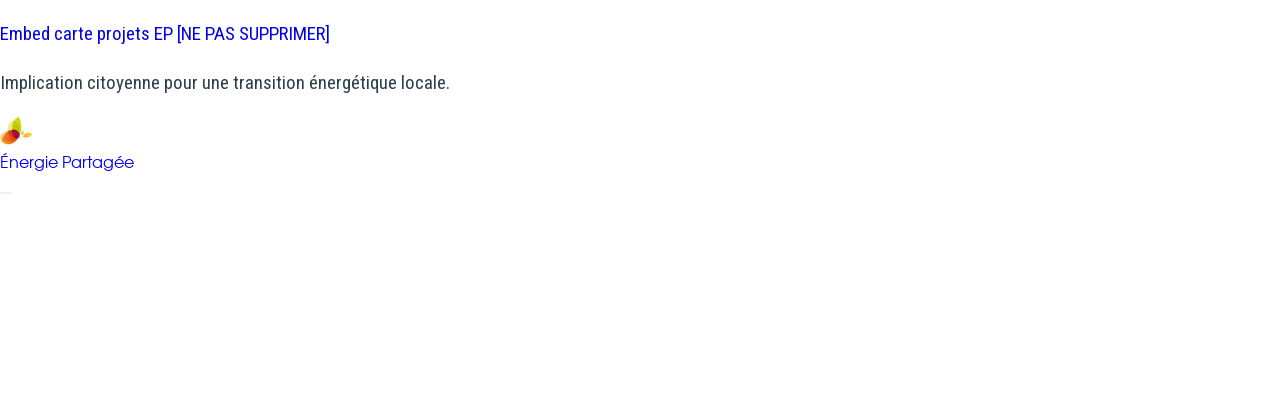

--- FILE ---
content_type: text/html; charset=UTF-8
request_url: https://energie-partagee.org/embed-carte-projets/embed/
body_size: 13403
content:
<!doctype html>
<html lang="fr_FR" prefix="og: http://ogp.me/ns#">		
<head>
	
	<meta charset="UTF-8">
    
    <meta name="description" content="Implication citoyenne pour une transition énergétique locale.">
    
	<meta name="viewport" content="width=device-width, initial-scale=1, user-scalable=no">

	<title>  Embed carte projets EP [NE PAS SUPPRIMER] | Énergie Partagée</title>

	<link href="https://fonts.googleapis.com/css?family=Roboto+Condensed:400,700" rel="stylesheet">

	<link rel="stylesheet" href="https://pro.fontawesome.com/releases/v5.3.1/css/all.css" integrity="sha384-9ralMzdK1QYsk4yBY680hmsb4/hJ98xK3w0TIaJ3ll4POWpWUYaA2bRjGGujGT8w" crossorigin="anonymous">
	
	<script src="https://app.splithero.com/api/js?r=https://energie-partagee.org/embed-carte-projets/embed/&wpliu=false" nitro-exclude></script><meta name='robots' content='noindex, follow, max-image-preview:large' />
	<style>img:is([sizes="auto" i], [sizes^="auto," i]) { contain-intrinsic-size: 3000px 1500px }</style>
	
<!-- Google Tag Manager for WordPress by gtm4wp.com -->
<script data-cfasync="false" data-pagespeed-no-defer>
	var gtm4wp_datalayer_name = "dataLayer";
	var dataLayer = dataLayer || [];
</script>
<!-- End Google Tag Manager for WordPress by gtm4wp.com --><link rel='dns-prefetch' href='//kit.fontawesome.com' />
<link href='https://fonts.gstatic.com' crossorigin rel='preconnect' />
<meta property="og:type" content="article"/><meta property="og:title" content="Embed carte projets EP [NE PAS SUPPRIMER]"/><meta property="og:description" content="Implication citoyenne pour une transition énergétique locale."/><meta property="og:url" content="https://energie-partagee.org/embed-carte-projets/"/><meta property="og:image" content=""/><style id='wp-emoji-styles-inline-css' type='text/css'>

	img.wp-smiley, img.emoji {
		display: inline !important;
		border: none !important;
		box-shadow: none !important;
		height: 1em !important;
		width: 1em !important;
		margin: 0 0.07em !important;
		vertical-align: -0.1em !important;
		background: none !important;
		padding: 0 !important;
	}
</style>
<style id='classic-theme-styles-inline-css' type='text/css'>
/*! This file is auto-generated */
.wp-block-button__link{color:#fff;background-color:#32373c;border-radius:9999px;box-shadow:none;text-decoration:none;padding:calc(.667em + 2px) calc(1.333em + 2px);font-size:1.125em}.wp-block-file__button{background:#32373c;color:#fff;text-decoration:none}
</style>
<link rel='stylesheet' id='cmplz-general-css' href='https://energie-partagee.org/wp-content/plugins/complianz-gdpr-premium/assets/css/cookieblocker.min.css?ver=1760955158' type='text/css' media='all' />
<link rel='stylesheet' id='url-shortify-css' href='https://energie-partagee.org/wp-content/plugins/url-shortify/lite/dist/styles/url-shortify.css?ver=1.11.2' type='text/css' media='all' />
<link rel='stylesheet' id='style_login_widget-css' href='https://energie-partagee.org/wp-content/plugins/miniorange-oauth-oidc-single-sign-on/resources/css/style_login_widget.css?ver=6.8.3' type='text/css' media='all' />
<link rel='stylesheet' id='leaflet-css-css' href='https://energie-partagee.org/wp-content/themes/energie-partagee-4/app/css/leaflet.css?ver=6.8.3' type='text/css' media='all' />
<link rel='stylesheet' id='css-core-min-css' href='https://energie-partagee.org/wp-content/themes/energie-partagee-4/app/css/main-core.min.css?ver=6.8.3' type='text/css' media='all' />
<script type="text/javascript" src="https://energie-partagee.org/wp-includes/js/jquery/jquery.min.js?ver=3.7.1" id="jquery-core-js"></script>
<script type="text/javascript" src="https://energie-partagee.org/wp-includes/js/jquery/jquery-migrate.min.js?ver=3.4.1" id="jquery-migrate-js"></script>
<script type="text/javascript" id="url-shortify-js-extra">
/* <![CDATA[ */
var usParams = {"ajaxurl":"https:\/\/energie-partagee.org\/wp-admin\/admin-ajax.php"};
/* ]]> */
</script>
<script type="text/javascript" src="https://energie-partagee.org/wp-content/plugins/url-shortify/lite/dist/scripts/url-shortify.js?ver=1.11.2" id="url-shortify-js"></script>
			<style>.cmplz-hidden {
					display: none !important;
				}</style>
<!-- Google Tag Manager for WordPress by gtm4wp.com -->
<!-- GTM Container placement set to off -->
<script data-cfasync="false" data-pagespeed-no-defer type="text/javascript">
	var dataLayer_content = [];
	dataLayer.push( dataLayer_content );
</script>
<script data-cfasync="false" data-pagespeed-no-defer type="text/javascript">
	console.warn && console.warn("[GTM4WP] Google Tag Manager container code placement set to OFF !!!");
	console.warn && console.warn("[GTM4WP] Data layer codes are active but GTM container must be loaded using custom coding !!!");
</script>
<!-- End Google Tag Manager for WordPress by gtm4wp.com --><link rel="canonical" href="https://energie-partagee.org/embed-carte-projets/">
<link rel="icon" href="https://energie-partagee.org/wp-content/uploads/2017/06/cropped-favicon.png" sizes="32x32" />
<link rel="icon" href="https://energie-partagee.org/wp-content/uploads/2017/06/cropped-favicon.png" sizes="192x192" />
<link rel="apple-touch-icon" href="https://energie-partagee.org/wp-content/uploads/2017/06/cropped-favicon.png" />
<meta name="msapplication-TileImage" content="https://energie-partagee.org/wp-content/uploads/2017/06/cropped-favicon.png" />
<style>.shorten_url { 
	   padding: 10px 10px 10px 10px ; 
	   border: 1px solid #AAAAAA ; 
	   background-color: #EEEEEE ;
}</style>	
	<script src="https://cdnjs.cloudflare.com/ajax/libs/gsap/1.20.2/TweenMax.min.js"></script>
	
</head>

<body data-rsssl=1 class="wp-singular page-template page-template-page-templates page-template-embed-carte-projets page-template-page-templatesembed-carte-projets-php page page-id-24929 wp-theme-energie-partagee-4 embed-carte-projets section-ep" >
		<div class="wp-embed post-24929 page type-page status-publish hentry">
		
		<p class="wp-embed-heading">
			<a href="https://energie-partagee.org/embed-carte-projets/" target="_top">
				Embed carte projets EP [NE PAS SUPPRIMER]			</a>
		</p>

		
		<div class="wp-embed-excerpt"><p>Implication citoyenne pour une transition énergétique locale.</p>
</div>

		
		<div class="wp-embed-footer">
			<div class="wp-embed-site-title"><a href="https://energie-partagee.org" target="_top"><img src="https://energie-partagee.org/wp-content/uploads/2017/06/cropped-favicon.png" srcset="https://energie-partagee.org/wp-content/uploads/2017/06/cropped-favicon.png 2x" width="32" height="32" alt="" class="wp-embed-site-icon" /><span>Énergie Partagée</span></a></div>
			<div class="wp-embed-meta">
					<div class="wp-embed-share">
		<button type="button" class="wp-embed-share-dialog-open" aria-label="Ouvrir la fenêtre de partage">
			<span class="dashicons dashicons-share"></span>
		</button>
	</div>
				</div>
		</div>
	</div>
    <div hidden>
    <svg xmlns="http://www.w3.org/2000/svg" style="display: none;">
        <symbol id="bioma-64" viewBox="0 0 64 64"><title>biomasse-64</title><path d="M25,54c0,0.6,0.4,1,1,1s1-0.4,1-1v-3.1c2.3-0.2,4.5-0.8,6.4-2c0,0,0,0,0.1,0H42l0,5.1c0,0.5,0.5,0.9,1,0.9c0,0,0,0,0,0 c0.6,0,1-0.4,1-0.9l0-5.1h9c0.3,0,0.6-0.1,0.8-0.4s0.3-0.6,0.2-0.9l-10-39C43.9,8.3,43.5,8,43,8c0,0,0,0,0,0c-0.5,0-0.9,0.3-1,0.8 l-4.3,17.9C35,23.2,30.8,21,26,21c-8.3,0-15,6.7-15,15c0,7.9,6.2,14.4,14,14.9V54z M43,13.2L51.7,47H44l0-3c0-0.6-0.5-1-1-1 c-0.6,0-1,0.4-1,1l0,3h-5.9c3-3,4.9-6.7,4.9-11c0-2.5-0.6-4.9-1.7-7L43,13.2z M13,36c0-7.2,5.8-13,13-13c4.8,0,9,2.6,11.3,6.6 c0,0.1,0.1,0.2,0.2,0.3c1,1.8,1.6,3.9,1.6,6.1c0,6.8-5.3,12.4-12,12.9v-2.5l2.7-2.7c0.4-0.4,0.4-1,0-1.4s-1-0.4-1.4,0L26,44.6 l-2.3-2.3c-0.4-0.4-1-0.4-1.4,0s-0.4,1,0,1.4l2.7,2.7v2.5C18.3,48.4,13,42.8,13,36z"/></symbol>
        <symbol id="bioma-100" viewBox="0 0 100 100"><title>-01-biomasse-100</title><path d="M68,13.8c-0.1-0.4-0.5-0.8-1-0.8s-0.9,0.3-1,0.8L58.5,44C54.5,38,47.7,34,40,34c-12.1,0-22,9.9-22,22 c0,11.8,9.3,21.5,21,22v6c0,0.6,0.4,1,1,1s1-0.4,1-1v-6c3.7-0.2,7.1-1.2,10.1-3H66v9c0,0.6,0.4,1,1,1s1-0.4,1-1v-9h14 c0.3,0,0.6-0.1,0.8-0.4c0.2-0.2,0.3-0.6,0.2-0.9L68,13.8z M41,71.4l3.7-3.7c0.4-0.4,0.4-1,0-1.4s-1-0.4-1.4,0L40,69.6l-3.3-3.3 c-0.4-0.4-1-0.4-1.4,0s-0.4,1,0,1.4l3.7,3.7v4.5c-10.6-0.5-19-9.3-19-20c0-11,9-20,20-20s20,9,20,20c0,10.7-8.4,19.4-19,20V71.4z M68,73v-4.6l2.7-2.7c0.4-0.4,0.4-1,0-1.4s-1-0.4-1.4,0L67,66.6l-2.3-2.3c-0.4-0.4-1-0.4-1.4,0s-0.4,1,0,1.4l2.7,2.7V73H53.9 c4.9-4,8.1-10.2,8.1-17c0-3.4-0.8-6.6-2.2-9.5c0-0.1,0.1-0.2,0.1-0.3l7-28.1L80.7,73H68z"/></symbol>

        <symbol id="econo-64" viewBox="0 0 64 64"><title>-02-eco-64</title><path d="M46,26c0-7.7-6.3-14-14-14s-14,6.3-14,14s6.3,14,14,14S46,33.7,46,26z M32,38c-6.6,0-12-5.4-12-12s5.4-12,12-12 s12,5.4,12,12S38.6,38,32,38z"/><path d="M35.5,19.1l-9,5c-0.5,0.3-0.7,0.9-0.4,1.4c0.2,0.3,0.5,0.5,0.9,0.5c0.2,0,0.3,0,0.5-0.1l9-5c0.5-0.3,0.7-0.9,0.4-1.4 C36.6,19,36,18.9,35.5,19.1z"/><path d="M35.5,23.1l-9,5c-0.5,0.3-0.7,0.9-0.4,1.4c0.2,0.3,0.5,0.5,0.9,0.5c0.2,0,0.3,0,0.5-0.1l9-5c0.5-0.3,0.7-0.9,0.4-1.4 C36.6,23,36,22.9,35.5,23.1z"/><path d="M35.5,27.1l-9,5c-0.5,0.3-0.7,0.9-0.4,1.4c0.2,0.3,0.5,0.5,0.9,0.5c0.2,0,0.3,0,0.5-0.1l9-5c0.5-0.3,0.7-0.9,0.4-1.4 C36.6,27,36,26.9,35.5,27.1z"/><path d="M36,41h-8c-0.6,0-1,0.4-1,1s0.4,1,1,1h8c0.6,0,1-0.4,1-1S36.6,41,36,41z"/><path d="M37,45c0-0.6-0.4-1-1-1h-8c-0.6,0-1,0.4-1,1s0.4,1,1,1h8C36.6,46,37,45.6,37,45z"/><path d="M33,48c0,0.6-0.4,1-1,1s-1-0.4-1-1c0-0.6-0.4-1-1-1s-1,0.4-1,1c0,1.7,1.3,3,3,3s3-1.3,3-3c0-0.6-0.4-1-1-1S33,47.4,33,48z "/></symbol>
        <symbol id="econo-100" viewBox="0 0 100 100"><title>-03-eco-100</title><path d="M50,22c-11,0-20,9-20,20s9,20,20,20s20-9,20-20S61,22,50,22z M50,60c-9.9,0-18-8.1-18-18s8.1-18,18-18s18,8.1,18,18 S59.9,60,50,60z"/><path d="M55.5,31.1l-13,7c-0.5,0.3-0.7,0.9-0.4,1.4c0.2,0.3,0.5,0.5,0.9,0.5c0.2,0,0.3,0,0.5-0.1l13-7c0.5-0.3,0.7-0.9,0.4-1.4 C56.6,31,56,30.9,55.5,31.1z"/><path d="M55.5,36.1l-13,7c-0.5,0.3-0.7,0.9-0.4,1.4c0.2,0.3,0.5,0.5,0.9,0.5c0.2,0,0.3,0,0.5-0.1l13-7c0.5-0.3,0.7-0.9,0.4-1.4 C56.6,36,56,35.9,55.5,36.1z"/><path d="M55.5,41.1l-13,7c-0.5,0.3-0.7,0.9-0.4,1.4c0.2,0.3,0.5,0.5,0.9,0.5c0.2,0,0.3,0,0.5-0.1l13-7c0.5-0.3,0.7-0.9,0.4-1.4 C56.6,41,56,40.9,55.5,41.1z"/><path d="M55.5,46.1l-13,7c-0.5,0.3-0.7,0.9-0.4,1.4c0.2,0.3,0.5,0.5,0.9,0.5c0.2,0,0.3,0,0.5-0.1l13-7c0.5-0.3,0.7-0.9,0.4-1.4 C56.6,46,56,45.9,55.5,46.1z"/><path d="M56,65H44c-0.6,0-1,0.4-1,1s0.4,1,1,1h12c0.6,0,1-0.4,1-1S56.6,65,56,65z"/><path d="M56,69H44c-0.6,0-1,0.4-1,1s0.4,1,1,1h12c0.6,0,1-0.4,1-1S56.6,69,56,69z"/><path d="M53,72c-0.6,0-1,0.4-1,1c0,1.1-0.9,2-2,2s-2-0.9-2-2c0-0.6-0.4-1-1-1s-1,0.4-1,1c0,2.2,1.8,4,4,4s4-1.8,4-4 C54,72.5,53.5,72,53,72z"/></symbol>

        <symbol id="eolie-64" viewBox="0 0 64 64"><title>-04-eolien-64</title><path d="M32,28c-2.2,0-4,1.8-4,4s1.8,4,4,4s4-1.8,4-4S34.2,28,32,28z M32,34c-1.1,0-2-0.9-2-2s0.9-2,2-2s2,0.9,2,2S33.1,34,32,34z "/><path d="M32,5c-1.1,0-2,0.6-3.1,8.7c-0.5,4-0.9,8.3-0.9,9.3c0,2.2,1.8,4,4,4s4-1.8,4-4c0-0.9-0.3-5.2-0.9-9.3C34,5.6,33.1,5,32,5z M32,25c-1.1,0-2-0.9-2-2c0-2,1-11.8,2-15.1c1,3.3,2,13.1,2,15.1C34,24.1,33.1,25,32,25z"/><path d="M10.1,46.2c3.3,0,15.2-5.7,16.1-6.2c0.9-0.5,1.6-1.4,1.9-2.4s0.1-2.1-0.4-3c-0.7-1.2-2-2-3.5-2c-0.7,0-1.4,0.2-2,0.5 c-0.8,0.5-4.3,2.9-7.6,5.4c-6.5,5-6.6,6.1-6,7.1C8.8,45.8,9.2,46.2,10.1,46.2z M23.2,34.8c0.3-0.2,0.6-0.3,1-0.3 c0.7,0,1.4,0.4,1.7,1c0.3,0.5,0.3,1,0.2,1.5c-0.1,0.5-0.5,0.9-0.9,1.2c-1.3,0.8-10.4,5-14.1,5.8C13.5,41.5,21.4,35.8,23.2,34.8z"/><path d="M37.8,40c0.9,0.5,12.9,6.2,16.1,6.2h0c0.9,0,1.3-0.4,1.5-0.7c0.5-1,0.5-2.1-6-7.1c-3.2-2.5-6.8-4.9-7.6-5.4 c-0.6-0.4-1.3-0.5-2-0.5c-1.4,0-2.8,0.8-3.5,2c-0.5,0.9-0.7,2-0.4,3C36.2,38.6,36.9,39.4,37.8,40z M38.1,35.5c0.4-0.6,1-1,1.7-1 c0.3,0,0.7,0.1,1,0.3c1.8,1,9.7,6.7,12.1,9.3c-3.7-0.9-12.8-5.1-14.1-5.8C38.3,38,38,37.5,37.9,37C37.7,36.5,37.8,36,38.1,35.5z"/><path d="M23.4,13.9c0.5-0.2,0.7-0.8,0.5-1.3c-0.2-0.5-0.8-0.7-1.3-0.5C14.9,15.7,10,23.6,10,32c0,0.6,0.4,1,1,1s1-0.4,1-1 C12,24.3,16.5,17.2,23.4,13.9z"/><path d="M15.7,26.9c0.1,0,0.2,0.1,0.4,0.1c0.4,0,0.8-0.2,0.9-0.6c1.4-3.6,4-6.6,7.4-8.5c0.5-0.3,0.7-0.9,0.4-1.4 c-0.3-0.5-0.9-0.7-1.4-0.4c-3.9,2.1-6.8,5.4-8.4,9.5C15,26.2,15.2,26.7,15.7,26.9z"/><path d="M42,49.3c-6.7,3.8-15,3.5-21.4-0.9c-0.5-0.3-1.1-0.2-1.4,0.3c-0.3,0.5-0.2,1.1,0.3,1.4C23.2,52.7,27.6,54,32,54 c3.8,0,7.6-1,11-2.9c0.5-0.3,0.6-0.9,0.4-1.4C43.1,49.2,42.5,49,42,49.3z"/><path d="M22.5,47.3c2.9,1.8,6.2,2.7,9.5,2.7c1,0,1.9-0.1,2.9-0.2c0.5-0.1,0.9-0.6,0.8-1.1c-0.1-0.5-0.6-0.9-1.1-0.8 c-3.8,0.6-7.8-0.2-11.1-2.2c-0.5-0.3-1.1-0.1-1.4,0.3C21.9,46.4,22,47,22.5,47.3z"/><path d="M53.4,35.6C53.4,35.6,53.4,35.6,53.4,35.6c0.6,0,1-0.4,1.1-0.9c0.7-8.4-3.6-16.6-10.9-20.8c-0.5-0.3-1.1-0.1-1.4,0.4 s-0.1,1.1,0.4,1.4c6.7,3.8,10.6,11.3,9.9,18.9C52.4,35,52.8,35.5,53.4,35.6z"/><path d="M45,21.3c-0.4,0.4-0.5,0.9-0.1,1.4c2.5,3,3.7,6.7,3.6,10.6c0,0.6,0.4,0.8,1,0.8c0,0,0,0,0,0c0.5,0,1-0.2,1-0.8 c0.1-4.4-1.3-8.4-4.1-11.8C46.1,21,45.4,20.9,45,21.3z"/></symbol>
        <symbol id="eolie-100" viewBox="0 0 100 100"><title>-05-eolien-100</title><path d="M50,55c2.8,0,5-2.2,5-5s-2.2-5-5-5s-5,2.2-5,5S47.2,55,50,55z M50,47c1.7,0,3,1.3,3,3s-1.3,3-3,3s-3-1.3-3-3 S48.3,47,50,47z"/><path d="M50,43c3.1,0,5-3.1,5-6c0-1.3-0.4-7.7-1.1-14c-1.3-12-2.6-13-3.9-13s-2.6,1-3.9,13C45.4,29.3,45,35.7,45,37 C45,39.9,46.9,43,50,43z M50,12.4c1.6,3.6,3,20.9,3,24.6c0,1.9-1.1,4-3,4s-3-2.1-3-4C47,33.3,48.4,16,50,12.4z"/><path d="M44.2,57.7c0.5-1.4,0.4-2.9-0.3-4.2c-0.8-1.5-2.3-2.3-4.1-2.3c-1.1,0-2.2,0.3-3.3,0.9c-1.1,0.6-6.7,4.4-11.9,8.2 c-10.7,8-10,9.2-9.5,10.1c0.2,0.4,0.7,0.8,1.6,0.8c0,0,0,0,0,0c4.7,0,23.6-9.8,24.7-10.4C42.7,60.1,43.7,59,44.2,57.7z M17.3,69.2 c2.5-3.3,17.2-13.6,20.2-15.4c0.7-0.4,1.5-0.7,2.3-0.7c0.7,0,1.7,0.2,2.4,1.3c0.4,0.7,0.5,1.6,0.2,2.5c-0.3,0.9-1,1.7-1.8,2.1 C38.3,60.4,21.9,68.6,17.3,69.2z"/><path d="M75.4,60.4c-5.1-3.8-10.7-7.6-11.9-8.2c-1-0.6-2.2-0.9-3.3-0.9c-1.8,0-3.2,0.8-4.1,2.3c-1.4,2.5-0.4,5.8,2.4,7.4 c1.1,0.7,20.1,10.4,24.7,10.4c1,0,1.4-0.4,1.6-0.8C85.4,69.6,86.1,68.4,75.4,60.4z M59.5,59.1c-1.6-0.9-2.6-2.9-1.6-4.6 c0.6-1.1,1.6-1.3,2.4-1.3c0.7,0,1.6,0.2,2.3,0.7c3.1,1.8,17.7,12.1,20.2,15.4C78.1,68.6,61.7,60.4,59.5,59.1z"/><path d="M19.8,52.2c0.6,0,1-0.4,1-1c0-11.5,6.7-22.2,17.2-27.1c0.5-0.2,0.7-0.8,0.5-1.3c-0.2-0.5-0.8-0.7-1.3-0.5 C26,27.5,18.8,38.9,18.8,51.2C18.8,51.7,19.2,52.2,19.8,52.2z"/><path d="M26.9,43.3c0.1,0,0.2,0.1,0.4,0.1c0.4,0,0.8-0.2,0.9-0.6c2.1-5.5,6.1-10,11.2-12.8c0.5-0.3,0.7-0.9,0.4-1.4 c-0.3-0.5-0.9-0.7-1.4-0.4c-5.6,3-9.9,7.9-12.2,13.9C26.2,42.5,26.4,43.1,26.9,43.3z"/><path d="M65.8,77.2c-10,5.8-22.6,5.3-32.1-1.3c-0.5-0.3-1.1-0.2-1.4,0.3s-0.2,1.1,0.3,1.4c5.4,3.7,11.8,5.6,18.2,5.6 c5.5,0,11.1-1.4,16-4.3c0.5-0.3,0.6-0.9,0.4-1.4C66.9,77.1,66.3,76.9,65.8,77.2z"/><path d="M36.7,72c-0.3,0.5-0.1,1.1,0.3,1.4c4.2,2.6,9,4,13.8,4c1.4,0,2.8-0.1,4.2-0.3c0.5-0.1,0.9-0.6,0.8-1.1 c-0.1-0.5-0.6-0.9-1.1-0.8C48.9,75.9,43,74.8,38,71.7C37.6,71.4,37,71.5,36.7,72z"/><path d="M82.4,56C82.4,56,82.4,56,82.4,56c0.6,0,1-0.4,1.1-0.9c1-12.3-5.3-24.2-15.9-30.3c-0.5-0.3-1.1-0.1-1.4,0.4 s-0.1,1.1,0.4,1.4c10,5.8,15.8,16.9,14.9,28.4C81.4,55.4,81.8,55.9,82.4,56z"/><path d="M70.3,35.7c-0.4,0.4-0.5,0.9-0.1,1.4c3.7,4.5,5.6,10.2,5.5,16c0,0.6,0.4,0.9,1,0.9c0,0,0,0,0,0c0.5,0,1-0.3,1-0.8 c0.2-6.3-1.9-12.4-5.9-17.3C71.4,35.5,70.7,35.4,70.3,35.7z"/></symbol>

        <symbol id="micro-64" viewBox="0 0 64 64"><title>-09-hydro-64</title><path d="M48,23c-2.2,0-4-1.8-4-4c0-0.6-0.4-1-1-1s-1,0.4-1,1c0,2.2-1.8,4-4,4s-4-1.8-4-4c0-0.6-0.4-1-1-1s-1,0.4-1,1 c0,2.2-1.8,4-4,4s-4-1.8-4-4c0-0.6-0.4-1-1-1s-1,0.4-1,1c0,2.2-1.8,4-4,4c-0.6,0-1,0.4-1,1s0.4,1,1,1c2.1,0,3.9-1.1,5-2.7 c1.1,1.6,2.9,2.7,5,2.7s3.9-1.1,5-2.7c1.1,1.6,2.9,2.7,5,2.7s3.9-1.1,5-2.7c1.1,1.6,2.9,2.7,5,2.7c0.6,0,1-0.4,1-1S48.6,23,48,23z "/><path d="M48,34c-2.2,0-4-1.8-4-4c0-0.6-0.4-1-1-1s-1,0.4-1,1c0,2.2-1.8,4-4,4s-4-1.8-4-4c0-0.6-0.4-1-1-1s-1,0.4-1,1 c0,2.2-1.8,4-4,4s-4-1.8-4-4c0-0.6-0.4-1-1-1s-1,0.4-1,1c0,2.2-1.8,4-4,4c-0.6,0-1,0.4-1,1s0.4,1,1,1c2.1,0,3.9-1.1,5-2.7 c1.1,1.6,2.9,2.7,5,2.7s3.9-1.1,5-2.7c1.1,1.6,2.9,2.7,5,2.7s3.9-1.1,5-2.7c1.1,1.6,2.9,2.7,5,2.7c0.6,0,1-0.4,1-1S48.6,34,48,34z "/><path d="M49,46c0-0.6-0.4-1-1-1c-2.2,0-4-1.8-4-4c0-0.6-0.4-1-1-1s-1,0.4-1,1c0,2.2-1.8,4-4,4s-4-1.8-4-4c0-0.6-0.4-1-1-1 s-1,0.4-1,1c0,2.2-1.8,4-4,4s-4-1.8-4-4c0-0.6-0.4-1-1-1s-1,0.4-1,1c0,2.2-1.8,4-4,4c-0.6,0-1,0.4-1,1s0.4,1,1,1 c2.1,0,3.9-1.1,5-2.7c1.1,1.6,2.9,2.7,5,2.7s3.9-1.1,5-2.7c1.1,1.6,2.9,2.7,5,2.7s3.9-1.1,5-2.7c1.1,1.6,2.9,2.7,5,2.7 C48.6,47,49,46.6,49,46z"/></symbol>
        <symbol id="micro-100" viewBox="0 0 100 100"><title>-06-hydro-100</title><path d="M77,73c-4.1,0-7.4-3-7.9-6.9c0-0.4,0.1-0.8,0.1-1.2c0-0.6-0.4-1-1-1c-0.2,0-0.3,0.1-0.5,0.1C67.3,64.2,67,64.6,67,65 c0,0.4,0,0.7,0.1,1.1C66.5,70,63.1,73,59,73c-4.5,0-8-3.5-8-8c0,0,0,0,0,0c0,0,0,0,0-0.1c0-0.6-0.4-1-1-1s-1,0.4-1,1 c0,4.5-3.6,8.1-8,8.1c-4.5,0-8-3.5-8-8c0-0.6-0.4-1-1-1s-1,0.4-1,1c0,4.5-3.5,8-8,8c-0.6,0-1,0.4-1,1s0.4,1,1,1c4,0,7.4-2.3,9-5.6 c1.6,3.3,5,5.6,9,5.6c3.9,0,7.3-2.3,9-5.7c1.6,3.4,5,5.7,9,5.7c3.9,0,7.4-2.2,9-5.5c1.6,3.3,5,5.5,9,5.5c0.6,0,1-0.4,1-1 S77.6,73,77,73z"/><path d="M77,59c-4.1,0-7.4-3-7.9-6.9c0-0.4,0.1-0.8,0.1-1.2c0-0.6-0.4-1-1-1c-0.2,0-0.3,0.1-0.5,0.1C67.3,50.2,67,50.6,67,51 c0,0.4,0,0.7,0.1,1.1C66.5,56,63.1,59,59,59c-4.5,0-8-3.5-8-8c0,0,0,0,0,0c0,0,0,0,0-0.1c0-0.6-0.4-1-1-1s-1,0.4-1,1 c0,4.5-3.6,8.1-8,8.1c-4.5,0-8-3.5-8-8c0-0.6-0.4-1-1-1s-1,0.4-1,1c0,4.5-3.5,8-8,8c-0.6,0-1,0.4-1,1s0.4,1,1,1c4,0,7.4-2.3,9-5.6 c1.6,3.3,5,5.6,9,5.6c3.9,0,7.3-2.3,9-5.7c1.6,3.4,5,5.7,9,5.7c3.9,0,7.4-2.2,9-5.5c1.6,3.3,5,5.5,9,5.5c0.6,0,1-0.4,1-1 S77.6,59,77,59z"/><path d="M77,45c-4.1,0-7.4-3-7.9-6.9c0-0.4,0.1-0.8,0.1-1.2c0-0.6-0.4-1-1-1c-0.2,0-0.3,0.1-0.5,0.1C67.3,36.2,67,36.6,67,37 c0,0.4,0,0.7,0.1,1.1C66.5,42,63.1,45,59,45c-4.5,0-8-3.5-8-8c0,0,0,0,0,0c0,0,0,0,0-0.1c0-0.6-0.4-1-1-1s-1,0.4-1,1 c0,4.5-3.6,8.1-8,8.1c-4.5,0-8-3.5-8-8c0-0.6-0.4-1-1-1s-1,0.4-1,1c0,4.5-3.5,8-8,8c-0.6,0-1,0.4-1,1s0.4,1,1,1c4,0,7.4-2.3,9-5.6 c1.6,3.3,5,5.6,9,5.6c3.9,0,7.3-2.3,9-5.7c1.6,3.4,5,5.7,9,5.7c3.9,0,7.4-2.2,9-5.5c1.6,3.3,5,5.5,9,5.5c0.6,0,1-0.4,1-1 S77.6,45,77,45z"/><path d="M77,32c-4.1,0-7.4-3-7.9-6.9c0-0.4,0.1-0.8,0.1-1.2c0-0.6-0.4-1-1-1c-0.2,0-0.3,0.1-0.5,0.1C67.3,23.2,67,23.6,67,24 c0,0.4,0,0.7,0.1,1.1C66.5,29,63.1,32,59,32c-4.5,0-8-3.5-8-8c0,0,0,0,0,0c0,0,0,0,0-0.1c0-0.6-0.4-1-1-1s-1,0.4-1,1 c0,4.5-3.6,8.1-8,8.1c-4.5,0-8-3.5-8-8c0-0.6-0.4-1-1-1s-1,0.4-1,1c0,4.5-3.5,8-8,8c-0.6,0-1,0.4-1,1s0.4,1,1,1c4,0,7.4-2.3,9-5.6 c1.6,3.3,5,5.6,9,5.6c3.9,0,7.3-2.3,9-5.7c1.6,3.4,5,5.7,9,5.7c3.9,0,7.4-2.2,9-5.5c1.6,3.3,5,5.5,9,5.5c0.6,0,1-0.4,1-1 S77.6,32,77,32z"/></symbol>

        <symbol id="geoth-64" viewBox="0 0 64 64"><title>-07-geo-64</title><path d="M32,44c-6.4,0-12.3,3.2-15.8,8.4c-0.3,0.5-0.2,1.1,0.3,1.4c0.2,0.1,0.4,0.2,0.6,0.2c0.3,0,0.6-0.2,0.8-0.4 C21,48.8,26.3,46,32,46c5.7,0,11,2.8,14.1,7.6c0.3,0.5,0.9,0.6,1.4,0.3c0.5-0.3,0.6-0.9,0.3-1.4C44.3,47.2,38.4,44,32,44z"/><path d="M32,36c-8.5,0-16.4,3.8-21.8,10.4c-0.3,0.4-0.3,1.1,0.1,1.4c0.4,0.3,1.1,0.3,1.4-0.1c5-6.1,12.3-9.6,20.2-9.6 c7.9,0,15.2,3.5,20.2,9.6c0.2,0.2,0.5,0.4,0.8,0.4c0.2,0,0.4-0.1,0.6-0.2c0.4-0.3,0.5-1,0.1-1.4C48.4,39.8,40.5,36,32,36z"/><path d="M40,25v10c0,0.6,0.4,1,1,1s1-0.4,1-1V25c0-0.6-0.4-1-1-1S40,24.4,40,25z"/><path d="M22,25v10c0,0.6,0.4,1,1,1s1-0.4,1-1V25c0-0.6-0.4-1-1-1S22,24.4,22,25z"/><path d="M45,25c0.2,0,0.5-0.1,0.7-0.3c0.4-0.4,0.4-1,0.1-1.4l-13-14c-0.4-0.4-1.1-0.4-1.5,0l-13,14c-0.4,0.4-0.4,1,0.1,1.4 s1,0.4,1.4-0.1L32,11.5l12.3,13.2C44.5,24.9,44.7,25,45,25z"/><path d="M41,16c0.6,0,1-0.4,1-1v-4c0-0.6-0.4-1-1-1h-4c-0.6,0-1,0.4-1,1s0.4,1,1,1h3v3C40,15.6,40.4,16,41,16z"/><path d="M32,40c-7.5,0-14.5,3.4-19,9.4c-0.3,0.4-0.3,1.1,0.2,1.4c0.4,0.3,1.1,0.3,1.4-0.2C18.7,45.1,25.1,42,32,42 c6.9,0,13.3,3.1,17.5,8.6c0.2,0.3,0.5,0.4,0.8,0.4c0.2,0,0.4-0.1,0.6-0.2c0.4-0.3,0.5-1,0.2-1.4C46.5,43.4,39.5,40,32,40z"/><path d="M20.9,34.6c-0.2-0.5-0.8-0.8-1.3-0.6c-4.5,1.7-8.5,5.3-11.4,8.2c-0.4,0.4-0.4,1,0,1.4C8.5,43.9,8.7,44,9,44 c0.3,0,0.5-0.1,0.7-0.3c2.8-2.8,6.5-6.2,10.6-7.8C20.9,35.7,21.1,35.2,20.9,34.6z"/><path d="M43.6,35.9c4.2,1.6,7.9,5,10.6,7.8c0.2,0.2,0.5,0.3,0.7,0.3c0.3,0,0.5-0.1,0.7-0.3c0.4-0.4,0.4-1,0-1.4 c-2.9-2.9-6.8-6.5-11.4-8.2c-0.5-0.2-1.1,0.1-1.3,0.6S43.1,35.7,43.6,35.9z"/></symbol>
        <symbol id="geoth-100" viewBox="0 0 100 100"><title>-08-geo-100</title><path d="M50,71c-9.9,0-18.5,4.5-23.8,12.4c-0.3,0.5-0.2,1.1,0.3,1.4c0.2,0.1,0.4,0.2,0.6,0.2c0.3,0,0.6-0.2,0.8-0.4 C32.7,77.2,40.8,73,50,73c9.2,0,17.3,4.2,22.2,11.6c0.3,0.5,0.9,0.6,1.4,0.3c0.5-0.3,0.6-0.9,0.3-1.4C68.5,75.5,59.9,71,50,71z"/><path d="M50,59c-13.1,0-24.7,5.5-32.8,15.4c-0.3,0.4-0.3,1.1,0.1,1.4c0.2,0.2,0.4,0.2,0.6,0.2c0.3,0,0.6-0.1,0.8-0.4 C26.4,66.2,37.5,61,50,61c12.5,0,23.6,5.2,31.2,14.6c0.3,0.4,1,0.5,1.4,0.1c0.4-0.3,0.5-1,0.1-1.4C74.7,64.5,63.1,59,50,59z"/><path d="M63,41v16c0,0.6,0.4,1,1,1s1-0.4,1-1V41c0-0.6-0.4-1-1-1S63,40.4,63,41z"/><path d="M35,41v16c0,0.6,0.4,1,1,1s1-0.4,1-1V41c0-0.6-0.4-1-1-1S35,40.4,35,41z"/><path d="M49.3,17.3l-20,22c-0.4,0.4-0.3,1,0.1,1.4c0.2,0.2,0.4,0.3,0.7,0.3c0.3,0,0.5-0.1,0.7-0.3L50,19.5l19.3,21.2 c0.4,0.4,1,0.4,1.4,0.1c0.4-0.4,0.4-1,0.1-1.4l-20-22C50.4,16.9,49.6,16.9,49.3,17.3z"/><path d="M58,19c-0.6,0-1,0.4-1,1s0.4,1,1,1h5l-0.1,5c0,0.6,0.4,1,1,1c0,0,0,0,0,0c0.5,0,1-0.4,1-1l0.1-6c0-0.3-0.1-0.5-0.3-0.7 C64.5,19.1,64.3,19,64,19H58z"/><path d="M50,65c-11.3,0-21.8,5.2-28.8,14.4c-0.3,0.4-0.3,1.1,0.2,1.4c0.4,0.3,1.1,0.3,1.4-0.2C29.4,72,39.4,67,50,67 c10.6,0,20.6,5,27.2,13.6c0.2,0.3,0.5,0.4,0.8,0.4c0.2,0,0.4-0.1,0.6-0.2c0.4-0.3,0.5-1,0.2-1.4C71.8,70.2,61.3,65,50,65z"/><path d="M33.9,56.6c-0.2-0.5-0.8-0.8-1.3-0.6c-6.6,2.5-12.5,6.3-17.4,11.2c-0.4,0.4-0.4,1,0,1.4c0.2,0.2,0.4,0.3,0.7,0.3 c0.3,0,0.5-0.1,0.7-0.3C21.4,64,27,60.3,33.4,57.9C33.9,57.7,34.1,57.2,33.9,56.6z"/><path d="M67.4,56.1c-0.5-0.2-1.1,0.1-1.3,0.6s0.1,1.1,0.6,1.3c6.4,2.4,12,6,16.6,10.8c0.2,0.2,0.5,0.3,0.7,0.3 c0.3,0,0.5-0.1,0.7-0.3c0.4-0.4,0.4-1,0-1.4C79.8,62.4,74,58.6,67.4,56.1z"/></symbol>

        <symbol id="metha-64" viewBox="0 0 62 64"><title>-12-metha-64</title><path d="M33,14c-12.5,0-22,6.9-22,16v22h43V30C54,20.7,45.1,14,33,14z M13,32h17v18H13V32z M37,32h2v18h-2V32z M44,50h-3V29.5 c0-0.8,0.7-1.5,1.5-1.5s1.5,0.7,1.5,1.5V50z M35,50h-3V29.5c0-0.8,0.7-1.5,1.5-1.5s1.5,0.7,1.5,1.5V50z M52,50h-6V32h6V50z M46,30 v-0.5c0-1.9-1.6-3.5-3.5-3.5S39,27.6,39,29.5V30h-2v-0.5c0-1.9-1.6-3.5-3.5-3.5S30,27.6,30,29.5V30H13c0-8,8.6-14,20-14 c11,0,19,5.9,19,14H46z"/></symbol>
        <symbol id="metha-100" viewBox="0 0 99.9 99.9"><title>-13-metha-100</title><path d="M52.6,22.8C35.2,22.8,22,32,22,45v30h60V45C82,32,69.7,22.8,52.6,22.8z M24,47h24v26H24V47z M58,47h3v26h-3V47z M68,73h-5 V44.2c0-1.4,1.1-2.5,2.5-2.5s2.5,1.1,2.5,2.5V73z M56,73h-6V44.2c0-1.4,1.6-2.5,3-2.5s3,1.1,3,2.5V73z M80,73H70V47h10V73z M70,45 v-0.8c0-2.5-2-4.5-4.5-4.5s-4.5,2-4.5,4.5V45h-3v-0.8c0-2.7-2.6-4.5-5-4.5s-5,1.9-5,4.5V45H24c0-12,12.3-20.2,28.6-20.2 C68.5,24.8,80,33,80,45H70z"/></symbol>

        <symbol id="solai-64" viewBox="0 0 64 64"><title>-10-solaire-64</title><path d="M49,32c0-9.4-7.6-17-17-17s-17,7.6-17,17c0,9.4,7.6,17,17,17S49,41.4,49,32z M32,47c-8.3,0-15-6.7-15-15 c0-8.3,6.7-15,15-15s15,6.7,15,15C47,40.3,40.3,47,32,47z"/><path d="M31,8v4c0,0.6,0.4,1,1,1s1-0.4,1-1V8c0-0.6-0.4-1-1-1S31,7.4,31,8z"/><path d="M31,52v4c0,0.6,0.4,1,1,1s1-0.4,1-1v-4c0-0.6-0.4-1-1-1S31,51.4,31,52z"/><path d="M52,31c-0.6,0-1,0.4-1,1s0.4,1,1,1h4c0.6,0,1-0.4,1-1s-0.4-1-1-1H52z"/><path d="M13,32c0-0.6-0.4-1-1-1H8c-0.6,0-1,0.4-1,1s0.4,1,1,1h4C12.6,33,13,32.6,13,32z"/><path d="M48.3,49.7c0.2,0.2,0.5,0.3,0.7,0.3s0.5-0.1,0.7-0.3c0.4-0.4,0.4-1,0-1.4l-3-3c-0.4-0.4-1-0.4-1.4,0s-0.4,1,0,1.4 L48.3,49.7z"/><path d="M17.3,18.7c0.2,0.2,0.5,0.3,0.7,0.3s0.5-0.1,0.7-0.3c0.4-0.4,0.4-1,0-1.4l-3-3c-0.4-0.4-1-0.4-1.4,0s-0.4,1,0,1.4 L17.3,18.7z"/><path d="M14.3,49.7c0.2,0.2,0.5,0.3,0.7,0.3s0.5-0.1,0.7-0.3l3-3c0.4-0.4,0.4-1,0-1.4s-1-0.4-1.4,0l-3,3 C13.9,48.7,13.9,49.3,14.3,49.7z"/><path d="M46.7,18.7l3-3c0.4-0.4,0.4-1,0-1.4s-1-0.4-1.4,0l-3,3c-0.4,0.4-0.4,1,0,1.4c0.2,0.2,0.5,0.3,0.7,0.3S46.5,18.9,46.7,18.7 z"/></symbol>
        <symbol id="solai-100" viewBox="0 0 100 100"><title>-11-solaire-100</title><path d="M50,24.3c-14.2,0-25.7,11.5-25.7,25.7c0,14.2,11.5,25.7,25.7,25.7S75.7,64.2,75.7,50C75.7,35.8,64.2,24.3,50,24.3z M50,73.7C37,73.7,26.3,63,26.3,50c0-13,10.6-23.7,23.7-23.7S73.7,36.9,73.7,50C73.7,63,63,73.7,50,73.7z"/><path d="M50,20.2c0.6,0,1-0.4,1-1V13c0-0.6-0.4-1-1-1s-1,0.4-1,1v6.2C49,19.7,49.4,20.2,50,20.2z"/><path d="M50,79.8c-0.6,0-1,0.4-1,1V87c0,0.6,0.4,1,1,1s1-0.4,1-1v-6.2C51,80.3,50.6,79.8,50,79.8z"/><path d="M87,49h-6c-0.6,0-1,0.4-1,1s0.4,1,1,1h6c0.6,0,1-0.4,1-1S87.6,49,87,49z"/><path d="M19,49h-6c-0.6,0-1,0.4-1,1s0.4,1,1,1h6c0.6,0,1-0.4,1-1S19.6,49,19,49z"/><path d="M73.7,72.3c-0.4-0.4-1-0.4-1.4,0s-0.4,1,0,1.4l4,4c0.2,0.2,0.5,0.3,0.7,0.3s0.5-0.1,0.7-0.3c0.4-0.4,0.4-1,0-1.4 L73.7,72.3z"/><path d="M24.3,24.3c-0.4,0.4-0.4,1,0,1.4l4,4c0.2,0.2,0.5,0.3,0.7,0.3s0.5-0.1,0.7-0.3c0.4-0.4,0.4-1,0-1.4l-4-4 C25.3,23.9,24.7,23.9,24.3,24.3z"/><path d="M27.3,71.3l-4,4c-0.4,0.4-0.4,1,0,1.4c0.2,0.2,0.5,0.3,0.7,0.3s0.5-0.1,0.7-0.3l4-4c0.4-0.4,0.4-1,0-1.4 S27.7,70.9,27.3,71.3z"/><path d="M76.3,22.3l-4,4c-0.4,0.4-0.4,1,0,1.4c0.2,0.2,0.5,0.3,0.7,0.3s0.5-0.1,0.7-0.3l4-4c0.4-0.4,0.4-1,0-1.4 S76.7,21.9,76.3,22.3z"/></symbol>
    </svg>

    <i class="far fa-circle-notch"></i>
</div>
    <link rel="stylesheet" href="https://energie-partagee.org/wp-content/themes/energie-partagee-4/app/css/fontawesome.min.css" media="print" onload="this.media='all'">
    <script type="speculationrules">
{"prefetch":[{"source":"document","where":{"and":[{"href_matches":"\/*"},{"not":{"href_matches":["\/wp-*.php","\/wp-admin\/*","\/wp-content\/uploads\/*","\/wp-content\/*","\/wp-content\/plugins\/*","\/wp-content\/themes\/energie-partagee-4\/*","\/*\\?(.+)"]}},{"not":{"selector_matches":"a[rel~=\"nofollow\"]"}},{"not":{"selector_matches":".no-prefetch, .no-prefetch a"}}]},"eagerness":"conservative"}]}
</script>
<script>function loadScript(a){var b=document.getElementsByTagName("head")[0],c=document.createElement("script");c.type="text/javascript",c.src="https://tracker.metricool.com/app/resources/be.js",c.onreadystatechange=a,c.onload=a,b.appendChild(c)}loadScript(function(){beTracker.t({hash:'b68d120d0d705279ec8ddb223a80cd27'})})</script>			<script>
				function convert_to_url(obj) {
					return Object
					.keys(obj)
					.map(k => `${encodeURIComponent(k)}=${encodeURIComponent(obj[k])}`)
					.join('&');
				}

				function pass_to_backend() {
					if(window.location.hash) {
						var hash = window.location.hash;
						var elements = {};
						hash.split("#")[1].split("&").forEach(element => {
							var vars = element.split("=");
							elements[vars[0]] = vars[1];
						});
						if(("access_token" in elements) || ("id_token" in elements) || ("token" in elements)) {
							if(window.location.href.indexOf("?") !== -1) {
								window.location = (window.location.href.split("?")[0] + window.location.hash).split('#')[0] + "?" + convert_to_url(elements);
							} else {
								window.location = window.location.href.split('#')[0] + "?" + convert_to_url(elements);
							}
						}
					}
				}

				pass_to_backend();
			</script>

		
<!-- Consent Management powered by Complianz | GDPR/CCPA Cookie Consent https://wordpress.org/plugins/complianz-gdpr -->
<div id="cmplz-cookiebanner-container"><div class="cmplz-cookiebanner cmplz-hidden banner-1 fullbanner-082025 optin cmplz-center cmplz-categories-type-view-preferences" aria-modal="true" data-nosnippet="true" role="dialog" aria-live="polite" aria-labelledby="cmplz-header-1-optin" aria-describedby="cmplz-message-1-optin">
	<div class="cmplz-header">
		<div class="cmplz-logo"><img width="500" height="500" src="https://energie-partagee.org/wp-content/uploads/2018/01/EP_Logo_secu-copie-e1516202875545.jpg" class="attachment-cmplz_banner_image size-cmplz_banner_image" alt="Énergie Partagée" decoding="async" loading="lazy" /></div>
		<div class="cmplz-title" id="cmplz-header-1-optin">Bienvenue sur le site d'Énergie Partagée !</div>
		<div class="cmplz-close" tabindex="0" role="button" aria-label="close-dialog">
			<svg aria-hidden="true" focusable="false" data-prefix="fas" data-icon="times" class="svg-inline--fa fa-times fa-w-11" role="img" xmlns="http://www.w3.org/2000/svg" viewBox="0 0 352 512"><path fill="currentColor" d="M242.72 256l100.07-100.07c12.28-12.28 12.28-32.19 0-44.48l-22.24-22.24c-12.28-12.28-32.19-12.28-44.48 0L176 189.28 75.93 89.21c-12.28-12.28-32.19-12.28-44.48 0L9.21 111.45c-12.28 12.28-12.28 32.19 0 44.48L109.28 256 9.21 356.07c-12.28 12.28-12.28 32.19 0 44.48l22.24 22.24c12.28 12.28 32.2 12.28 44.48 0L176 322.72l100.07 100.07c12.28 12.28 32.2 12.28 44.48 0l22.24-22.24c12.28-12.28 12.28-32.19 0-44.48L242.72 256z"></path></svg>
		</div>
	</div>

	<div class="cmplz-divider cmplz-divider-header"></div>
	<div class="cmplz-body">
		<div class="cmplz-message" id="cmplz-message-1-optin"><p>Bonjour !</p><p>Promis, vous êtes juste à un clic de découvrir les trésors de l'énergie citoyenne 😉</p><p>Avec votre consentement, et dans le respect de la règlementation, nous utilisons des cookies pour analyser les visites sur notre site web et en améliorer régulièrement l'ergonomie et le contenu. Si vous êtes adhérent, cela facilite aussi votre accès aux ressources qui vous sont réservées.</p><p>Un cookie est un petit fichier de données envoyé par un site web et stocké dans votre navigateur.</p></div>
		<!-- categories start -->
		<div class="cmplz-categories">
			<details class="cmplz-category cmplz-functional" >
				<summary>
						<span class="cmplz-category-header">
							<span class="cmplz-category-title">Fonctionnels</span>
							<span class='cmplz-always-active'>
								<span class="cmplz-banner-checkbox">
									<input type="checkbox"
										   id="cmplz-functional-optin"
										   data-category="cmplz_functional"
										   class="cmplz-consent-checkbox cmplz-functional"
										   size="40"
										   value="1"/>
									<label class="cmplz-label" for="cmplz-functional-optin"><span class="screen-reader-text">Fonctionnels</span></label>
								</span>
								Toujours activé							</span>
							<span class="cmplz-icon cmplz-open">
								<svg xmlns="http://www.w3.org/2000/svg" viewBox="0 0 448 512"  height="18" ><path d="M224 416c-8.188 0-16.38-3.125-22.62-9.375l-192-192c-12.5-12.5-12.5-32.75 0-45.25s32.75-12.5 45.25 0L224 338.8l169.4-169.4c12.5-12.5 32.75-12.5 45.25 0s12.5 32.75 0 45.25l-192 192C240.4 412.9 232.2 416 224 416z"/></svg>
							</span>
						</span>
				</summary>
				<div class="cmplz-description">
					<span class="cmplz-description-functional">Ces cookies permettent le bon fonctionnement du site.</span>
				</div>
			</details>

			<details class="cmplz-category cmplz-preferences" >
				<summary>
						<span class="cmplz-category-header">
							<span class="cmplz-category-title">Préférences</span>
							<span class="cmplz-banner-checkbox">
								<input type="checkbox"
									   id="cmplz-preferences-optin"
									   data-category="cmplz_preferences"
									   class="cmplz-consent-checkbox cmplz-preferences"
									   size="40"
									   value="1"/>
								<label class="cmplz-label" for="cmplz-preferences-optin"><span class="screen-reader-text">Préférences</span></label>
							</span>
							<span class="cmplz-icon cmplz-open">
								<svg xmlns="http://www.w3.org/2000/svg" viewBox="0 0 448 512"  height="18" ><path d="M224 416c-8.188 0-16.38-3.125-22.62-9.375l-192-192c-12.5-12.5-12.5-32.75 0-45.25s32.75-12.5 45.25 0L224 338.8l169.4-169.4c12.5-12.5 32.75-12.5 45.25 0s12.5 32.75 0 45.25l-192 192C240.4 412.9 232.2 416 224 416z"/></svg>
							</span>
						</span>
				</summary>
				<div class="cmplz-description">
					<span class="cmplz-description-preferences">Le stockage ou l’accès technique est nécessaire dans la finalité d’intérêt légitime de stocker des préférences qui ne sont pas demandées par l’abonné ou l’utilisateur.</span>
				</div>
			</details>

			<details class="cmplz-category cmplz-statistics" >
				<summary>
						<span class="cmplz-category-header">
							<span class="cmplz-category-title">Statistiques</span>
							<span class="cmplz-banner-checkbox">
								<input type="checkbox"
									   id="cmplz-statistics-optin"
									   data-category="cmplz_statistics"
									   class="cmplz-consent-checkbox cmplz-statistics"
									   size="40"
									   value="1"/>
								<label class="cmplz-label" for="cmplz-statistics-optin"><span class="screen-reader-text">Statistiques</span></label>
							</span>
							<span class="cmplz-icon cmplz-open">
								<svg xmlns="http://www.w3.org/2000/svg" viewBox="0 0 448 512"  height="18" ><path d="M224 416c-8.188 0-16.38-3.125-22.62-9.375l-192-192c-12.5-12.5-12.5-32.75 0-45.25s32.75-12.5 45.25 0L224 338.8l169.4-169.4c12.5-12.5 32.75-12.5 45.25 0s12.5 32.75 0 45.25l-192 192C240.4 412.9 232.2 416 224 416z"/></svg>
							</span>
						</span>
				</summary>
				<div class="cmplz-description">
					<span class="cmplz-description-statistics">Le stockage ou l’accès technique qui est utilisé exclusivement à des fins statistiques.</span>
					<span class="cmplz-description-statistics-anonymous">Le stockage ou l’accès technique qui est utilisé exclusivement dans des finalités statistiques anonymes. En l’absence d’une assignation à comparaître, d’une conformité volontaire de la part de votre fournisseur d’accès à internet ou d’enregistrements supplémentaires provenant d’une tierce partie, les informations stockées ou extraites à cette seule fin ne peuvent généralement pas être utilisées pour vous identifier.</span>
				</div>
			</details>
			<details class="cmplz-category cmplz-marketing" >
				<summary>
						<span class="cmplz-category-header">
							<span class="cmplz-category-title">Marketing</span>
							<span class="cmplz-banner-checkbox">
								<input type="checkbox"
									   id="cmplz-marketing-optin"
									   data-category="cmplz_marketing"
									   class="cmplz-consent-checkbox cmplz-marketing"
									   size="40"
									   value="1"/>
								<label class="cmplz-label" for="cmplz-marketing-optin"><span class="screen-reader-text">Marketing</span></label>
							</span>
							<span class="cmplz-icon cmplz-open">
								<svg xmlns="http://www.w3.org/2000/svg" viewBox="0 0 448 512"  height="18" ><path d="M224 416c-8.188 0-16.38-3.125-22.62-9.375l-192-192c-12.5-12.5-12.5-32.75 0-45.25s32.75-12.5 45.25 0L224 338.8l169.4-169.4c12.5-12.5 32.75-12.5 45.25 0s12.5 32.75 0 45.25l-192 192C240.4 412.9 232.2 416 224 416z"/></svg>
							</span>
						</span>
				</summary>
				<div class="cmplz-description">
					<span class="cmplz-description-marketing">Le stockage ou l’accès technique est nécessaire pour créer des profils d’utilisateurs afin d’envoyer des publicités, ou pour suivre l’utilisateur sur un site web ou sur plusieurs sites web ayant des finalités marketing similaires.</span>
				</div>
			</details>
		</div><!-- categories end -->
			</div>

	<div class="cmplz-links cmplz-information">
		<ul>
			<li><a class="cmplz-link cmplz-manage-options cookie-statement" href="#" data-relative_url="#cmplz-manage-consent-container">Gérer les options</a></li>
			<li><a class="cmplz-link cmplz-manage-third-parties cookie-statement" href="#" data-relative_url="#cmplz-cookies-overview">Gérer les services</a></li>
			<li><a class="cmplz-link cmplz-manage-vendors tcf cookie-statement" href="#" data-relative_url="#cmplz-tcf-wrapper">Gérer {vendor_count} fournisseurs</a></li>
			<li><a class="cmplz-link cmplz-external cmplz-read-more-purposes tcf" target="_blank" rel="noopener noreferrer nofollow" href="https://cookiedatabase.org/tcf/purposes/" aria-label="Read more about TCF purposes on Cookie Database">En savoir plus sur ces finalités</a></li>
		</ul>
			</div>

	<div class="cmplz-divider cmplz-footer"></div>

	<div class="cmplz-buttons">
		<button class="cmplz-btn cmplz-accept">Accepter</button>
		<button class="cmplz-btn cmplz-deny">Refuser</button>
		<button class="cmplz-btn cmplz-view-preferences">Préférences</button>
		<button class="cmplz-btn cmplz-save-preferences">Enregistrer</button>
		<a class="cmplz-btn cmplz-manage-options tcf cookie-statement" href="#" data-relative_url="#cmplz-manage-consent-container">Préférences</a>
			</div>

	
	<div class="cmplz-documents cmplz-links">
		<ul>
			<li><a class="cmplz-link cookie-statement" href="#" data-relative_url="">{title}</a></li>
			<li><a class="cmplz-link privacy-statement" href="#" data-relative_url="">{title}</a></li>
			<li><a class="cmplz-link impressum" href="#" data-relative_url="">{title}</a></li>
		</ul>
			</div>
</div>
</div>
					<div id="cmplz-manage-consent" data-nosnippet="true"><button class="cmplz-btn cmplz-hidden cmplz-manage-consent manage-consent-1">Gérer le consentement</button>

</div>    <script>
        function addEvent(event, selector, callback, context) {
            document.addEventListener(event, e => {
                if ( e.target.closest(selector) ) {
                    callback(e);
                }
            });
        }
        addEvent('click', '.cmplz-show-banner', function(e){
            e.preventDefault(); 
            document.querySelectorAll('.cmplz-manage-consent').forEach(obj => {
                obj.click();
            });
        });
    </script>
    <script type="text/javascript" id="rocket-browser-checker-js-after">
/* <![CDATA[ */
"use strict";var _createClass=function(){function defineProperties(target,props){for(var i=0;i<props.length;i++){var descriptor=props[i];descriptor.enumerable=descriptor.enumerable||!1,descriptor.configurable=!0,"value"in descriptor&&(descriptor.writable=!0),Object.defineProperty(target,descriptor.key,descriptor)}}return function(Constructor,protoProps,staticProps){return protoProps&&defineProperties(Constructor.prototype,protoProps),staticProps&&defineProperties(Constructor,staticProps),Constructor}}();function _classCallCheck(instance,Constructor){if(!(instance instanceof Constructor))throw new TypeError("Cannot call a class as a function")}var RocketBrowserCompatibilityChecker=function(){function RocketBrowserCompatibilityChecker(options){_classCallCheck(this,RocketBrowserCompatibilityChecker),this.passiveSupported=!1,this._checkPassiveOption(this),this.options=!!this.passiveSupported&&options}return _createClass(RocketBrowserCompatibilityChecker,[{key:"_checkPassiveOption",value:function(self){try{var options={get passive(){return!(self.passiveSupported=!0)}};window.addEventListener("test",null,options),window.removeEventListener("test",null,options)}catch(err){self.passiveSupported=!1}}},{key:"initRequestIdleCallback",value:function(){!1 in window&&(window.requestIdleCallback=function(cb){var start=Date.now();return setTimeout(function(){cb({didTimeout:!1,timeRemaining:function(){return Math.max(0,50-(Date.now()-start))}})},1)}),!1 in window&&(window.cancelIdleCallback=function(id){return clearTimeout(id)})}},{key:"isDataSaverModeOn",value:function(){return"connection"in navigator&&!0===navigator.connection.saveData}},{key:"supportsLinkPrefetch",value:function(){var elem=document.createElement("link");return elem.relList&&elem.relList.supports&&elem.relList.supports("prefetch")&&window.IntersectionObserver&&"isIntersecting"in IntersectionObserverEntry.prototype}},{key:"isSlowConnection",value:function(){return"connection"in navigator&&"effectiveType"in navigator.connection&&("2g"===navigator.connection.effectiveType||"slow-2g"===navigator.connection.effectiveType)}}]),RocketBrowserCompatibilityChecker}();
/* ]]> */
</script>
<script type="text/javascript" id="rocket-preload-links-js-extra">
/* <![CDATA[ */
var RocketPreloadLinksConfig = {"excludeUris":"\/wp-content\/uploads\/map\/(.*).json\/|\/wp-content\/uploads\/dashboard\/(.*).json\/|\/monter-projet\/se-faire-accompagner\/les-reseaux-regionaux\/energie-partagee-centre-val-de-loire\/abonnement-infos-energie-partagee-centre-val-de-loire\/|\/monter-projet\/formations\/planning-formations\/ajouter-formation\/|\/(?:.+\/)?feed(?:\/(?:.+\/?)?)?$|\/(?:.+\/)?embed\/|\/(index.php\/)?(.*)wp-json(\/.*|$)|\/refer\/|\/go\/|\/recommend\/|\/recommends\/","usesTrailingSlash":"1","imageExt":"jpg|jpeg|gif|png|tiff|bmp|webp|avif|pdf|doc|docx|xls|xlsx|php","fileExt":"jpg|jpeg|gif|png|tiff|bmp|webp|avif|pdf|doc|docx|xls|xlsx|php|html|htm","siteUrl":"https:\/\/energie-partagee.org","onHoverDelay":"100","rateThrottle":"3"};
/* ]]> */
</script>
<script type="text/javascript" id="rocket-preload-links-js-after">
/* <![CDATA[ */
(function() {
"use strict";var r="function"==typeof Symbol&&"symbol"==typeof Symbol.iterator?function(e){return typeof e}:function(e){return e&&"function"==typeof Symbol&&e.constructor===Symbol&&e!==Symbol.prototype?"symbol":typeof e},e=function(){function i(e,t){for(var n=0;n<t.length;n++){var i=t[n];i.enumerable=i.enumerable||!1,i.configurable=!0,"value"in i&&(i.writable=!0),Object.defineProperty(e,i.key,i)}}return function(e,t,n){return t&&i(e.prototype,t),n&&i(e,n),e}}();function i(e,t){if(!(e instanceof t))throw new TypeError("Cannot call a class as a function")}var t=function(){function n(e,t){i(this,n),this.browser=e,this.config=t,this.options=this.browser.options,this.prefetched=new Set,this.eventTime=null,this.threshold=1111,this.numOnHover=0}return e(n,[{key:"init",value:function(){!this.browser.supportsLinkPrefetch()||this.browser.isDataSaverModeOn()||this.browser.isSlowConnection()||(this.regex={excludeUris:RegExp(this.config.excludeUris,"i"),images:RegExp(".("+this.config.imageExt+")$","i"),fileExt:RegExp(".("+this.config.fileExt+")$","i")},this._initListeners(this))}},{key:"_initListeners",value:function(e){-1<this.config.onHoverDelay&&document.addEventListener("mouseover",e.listener.bind(e),e.listenerOptions),document.addEventListener("mousedown",e.listener.bind(e),e.listenerOptions),document.addEventListener("touchstart",e.listener.bind(e),e.listenerOptions)}},{key:"listener",value:function(e){var t=e.target.closest("a"),n=this._prepareUrl(t);if(null!==n)switch(e.type){case"mousedown":case"touchstart":this._addPrefetchLink(n);break;case"mouseover":this._earlyPrefetch(t,n,"mouseout")}}},{key:"_earlyPrefetch",value:function(t,e,n){var i=this,r=setTimeout(function(){if(r=null,0===i.numOnHover)setTimeout(function(){return i.numOnHover=0},1e3);else if(i.numOnHover>i.config.rateThrottle)return;i.numOnHover++,i._addPrefetchLink(e)},this.config.onHoverDelay);t.addEventListener(n,function e(){t.removeEventListener(n,e,{passive:!0}),null!==r&&(clearTimeout(r),r=null)},{passive:!0})}},{key:"_addPrefetchLink",value:function(i){return this.prefetched.add(i.href),new Promise(function(e,t){var n=document.createElement("link");n.rel="prefetch",n.href=i.href,n.onload=e,n.onerror=t,document.head.appendChild(n)}).catch(function(){})}},{key:"_prepareUrl",value:function(e){if(null===e||"object"!==(void 0===e?"undefined":r(e))||!1 in e||-1===["http:","https:"].indexOf(e.protocol))return null;var t=e.href.substring(0,this.config.siteUrl.length),n=this._getPathname(e.href,t),i={original:e.href,protocol:e.protocol,origin:t,pathname:n,href:t+n};return this._isLinkOk(i)?i:null}},{key:"_getPathname",value:function(e,t){var n=t?e.substring(this.config.siteUrl.length):e;return n.startsWith("/")||(n="/"+n),this._shouldAddTrailingSlash(n)?n+"/":n}},{key:"_shouldAddTrailingSlash",value:function(e){return this.config.usesTrailingSlash&&!e.endsWith("/")&&!this.regex.fileExt.test(e)}},{key:"_isLinkOk",value:function(e){return null!==e&&"object"===(void 0===e?"undefined":r(e))&&(!this.prefetched.has(e.href)&&e.origin===this.config.siteUrl&&-1===e.href.indexOf("?")&&-1===e.href.indexOf("#")&&!this.regex.excludeUris.test(e.href)&&!this.regex.images.test(e.href))}}],[{key:"run",value:function(){"undefined"!=typeof RocketPreloadLinksConfig&&new n(new RocketBrowserCompatibilityChecker({capture:!0,passive:!0}),RocketPreloadLinksConfig).init()}}]),n}();t.run();
}());
/* ]]> */
</script>
<script type="text/javascript" src="https://energie-partagee.org/wp-content/themes/energie-partagee-4/app/js/vendors/map/leaflet.min.js" id="leaflet-js"></script>
<script type="text/javascript" src="https://energie-partagee.org/wp-content/themes/energie-partagee-4/app/js/vendors/map/leaflet-image.js" id="leaflet-image-js"></script>
<script type="text/javascript" src="https://energie-partagee.org/wp-content/themes/energie-partagee-4/app/js/modules/map.js" id="map-js"></script>
<script type="text/javascript" src="https://energie-partagee.org/wp-content/themes/energie-partagee-4/app/js/vendors/noframework.waypoints.min.js" id="waypoints-js"></script>
<script type="text/javascript" src="https://energie-partagee.org/wp-content/themes/energie-partagee-4/app/js/vendors/lazysizes.min.js" id="lazysizes-js"></script>
<script type="text/javascript" src="https://energie-partagee.org/wp-content/themes/energie-partagee-4/app/js/main.js?ver=1769669174" id="js-main-js"></script>
<script type="text/javascript" src="https://energie-partagee.org/wp-content/themes/energie-partagee-4/app/js/vendors/fluxicontent.min.js" id="fluxicontent-assets-js"></script>
<script type="text/javascript" src="https://energie-partagee.org/wp-content/themes/energie-partagee-4/app/js/modules/fluxi_content_galery.js" id="fluxicontent-galery-js"></script>
<script type="text/javascript" crossorigin="anonymous" src="https://kit.fontawesome.com/cdb16e988d.js" id="fontawesome-js"></script>
<script type="text/javascript" id="cmplz-cookiebanner-js-extra">
/* <![CDATA[ */
var complianz = {"prefix":"cmplz_","user_banner_id":"1","set_cookies":[],"block_ajax_content":"0","banner_version":"357","version":"7.5.5","store_consent":"1","do_not_track_enabled":"","consenttype":"optin","region":"us","geoip":"1","dismiss_timeout":"","disable_cookiebanner":"","soft_cookiewall":"","dismiss_on_scroll":"","cookie_expiry":"365","url":"https:\/\/energie-partagee.org\/wp-json\/complianz\/v1\/","locale":"lang=fr&locale=fr_FR","set_cookies_on_root":"0","cookie_domain":"","current_policy_id":"128","cookie_path":"\/","categories":{"statistics":"statistiques","marketing":"marketing"},"tcf_active":"","placeholdertext":"Cliquez pour accepter les cookies {category} et activer ce contenu","css_file":"https:\/\/energie-partagee.org\/wp-content\/uploads\/complianz\/css\/banner-{banner_id}-{type}.css?v=357","page_links":{"eu":{"cookie-statement":{"title":"","url":"https:\/\/energie-partagee.org\/monter-projet\/ressources\/"},"privacy-statement":{"title":"Mentions L\u00e9gales","url":"https:\/\/energie-partagee.org\/mentions-legales\/"}}},"tm_categories":"1","forceEnableStats":"","preview":"","clean_cookies":"","aria_label":"Cliquez pour accepter les cookies {category} et activer ce contenu"};
/* ]]> */
</script>
<script defer type="text/javascript" src="https://energie-partagee.org/wp-content/plugins/complianz-gdpr-premium/cookiebanner/js/complianz.min.js?ver=1760955157" id="cmplz-cookiebanner-js"></script>
<!-- Statistics script Complianz GDPR/CCPA -->
						<script data-category="functional">
							(function(w,d,s,l,i){w[l]=w[l]||[];w[l].push({'gtm.start':
		new Date().getTime(),event:'gtm.js'});var f=d.getElementsByTagName(s)[0],
	j=d.createElement(s),dl=l!='dataLayer'?'&l='+l:'';j.async=true;j.src=
	'https://www.googletagmanager.com/gtm.js?id='+i+dl;f.parentNode.insertBefore(j,f);
})(window,document,'script','dataLayer','GTM-KFC6PLN');
						</script><link rel="stylesheet" id="css-defer-min" href="https://energie-partagee.org/wp-content/themes/energie-partagee-4/app/css/main-defer.min.css" media="print" onload="this.media='all'">
    </body>

    </html>

--- FILE ---
content_type: text/css; charset=utf-8
request_url: https://energie-partagee.org/wp-content/themes/energie-partagee-4/app/css/main-core.min.css?ver=6.8.3
body_size: 31973
content:
@import url("https://fonts.googleapis.com/css2?family=Roboto+Condensed:ital,wght@0,100..900;1,100..900&display=swap");:root{--h7:clamp(0.5013rem,0.6057rem + -0.1348vw,0.5788rem);--h6:clamp(0.6681rem,0.7035rem + -0.0457vw,0.6944rem);--h5:clamp(0.8331rem,0.8131rem + 0.1vw,0.8906rem);--h4:clamp(1rem,0.9348rem + 0.3261vw,1.1875rem);--h3:clamp(1.2rem,1.0667rem + 0.6663vw,1.5831rem);--h2:clamp(1.44rem,1.207rem + 1.1652vw,2.11rem);--h1:clamp(1.7281rem,1.351rem + 1.8859vw,2.8125rem);--h0:clamp(2.0738rem,1.4909rem + 2.9141vw,3.7494rem);--color-eolien:#5ab1bb;--color-eolie:#5ab1bb;--color-micro-hydroelectricite:#5268b9;--color-micro:#5268b9;--color-biomasse:#83ab00;--color-bioma:#83ab00;--color-solaire:#e9af00;--color-solai:#e9af00;--color-solaire-thermique:#e99b00;--color-geothermie:#d70b0b;--color-geoth:#d70b0b;--color-economies-energie:#b7115b;--color-econo:#b7115b;--color-methanisation:brown;--color-metha:brown;--color-ep:#65aa04;--color-ep-hex:101,170,4;--color-epi:#1cace2;--color-epi-hex:28,172,226;--color-projet:#f19224;--color-projet-hex:241,146,36;--color-section-hue:var(--color-ep-hex);--color-section:rgba(var(--color-section-hue),1);--color-section-light-opacity:0.1;--link-more-border-color:#122c33;--link-more-hover-color:#122c33;--transition-duration:0.2s;--transition:all var(--transition-duration) cubic-bezier(0.25,0.46,0.45,0.94);--site-header-height:80px}@media (prefers-reduced-motion:reduce){:root{--transition-duration:0s}}:target{scroll-margin-top:calc(var(--site-header-height) + 2rem)}.margin-center{margin-left:auto;margin-right:auto}.marginTop-auto{margin-top:auto!important}.marginRight-auto{margin-right:auto!important}.marginBottom-auto{margin-bottom:auto!important}.marginLeft-auto{margin-left:auto!important}.padding-none{padding:0!important}.paddingTop-none{padding-top:0!important}.paddingRight-none{padding-right:0!important}.paddingBottom-none{padding-bottom:0!important}.paddingLeft-none{padding-left:0!important}.margin-none{margin:0!important}.marginTop-none{margin-top:0!important}.marginRight-none{margin-right:0!important}.marginBottom-none{margin-bottom:0!important}.marginLeft-none{margin-left:0!important}.padding-gap{padding:var(--h5)!important}.paddingTop-gap{padding-top:var(--h5)!important}.paddingRight-gap{padding-right:var(--h5)!important}.paddingBottom-gap{padding-bottom:var(--h5)!important}.paddingLeft-gap{padding-left:var(--h5)!important}.margin-gap{margin:var(--h5)!important}.marginTop-gap{margin-top:var(--h5)!important}.marginRight-gap{margin-right:var(--h5)!important}.marginBottom-gap{margin-bottom:var(--h5)!important}.marginLeft-gap{margin-left:var(--h5)!important}.padding-gutter{padding:var(--h3)!important}.paddingTop-gutter{padding-top:var(--h3)!important}.paddingRight-gutter{padding-right:var(--h3)!important}.paddingBottom-gutter{padding-bottom:var(--h3)!important}.paddingLeft-gutter{padding-left:var(--h3)!important}.margin-gutter{margin:var(--h3)!important}.marginTop-gutter{margin-top:var(--h3)!important}.marginRight-gutter{margin-right:var(--h3)!important}.marginBottom-gutter{margin-bottom:var(--h3)!important}.marginLeft-gutter{margin-left:var(--h3)!important}.padding-divider{padding:var(--h0)!important}.paddingTop-divider{padding-top:var(--h0)!important}.paddingRight-divider{padding-right:var(--h0)!important}.paddingBottom-divider{padding-bottom:var(--h0)!important}.paddingLeft-divider{padding-left:var(--h0)!important}.margin-divider{margin:var(--h0)!important}.marginTop-divider{margin-top:var(--h0)!important}.marginRight-divider{margin-right:var(--h0)!important}.marginBottom-divider{margin-bottom:var(--h0)!important}.marginLeft-divider{margin-left:var(--h0)!important}@-webkit-keyframes slideUpOpacity{0%{opacity:0;-webkit-transform:translateY(100%);transform:translateY(100%)}to{opacity:1;-webkit-transform:translateY(0);transform:translateY(0)}}@keyframes slideUpOpacity{0%{opacity:0;-webkit-transform:translateY(100%);transform:translateY(100%)}to{opacity:1;-webkit-transform:translateY(0);transform:translateY(0)}}@-webkit-keyframes slideDown{0%{-webkit-transform:translateY(-100%);transform:translateY(-100%)}to{-webkit-transform:translateY(0);transform:translateY(0)}}@keyframes slideDown{0%{-webkit-transform:translateY(-100%);transform:translateY(-100%)}to{-webkit-transform:translateY(0);transform:translateY(0)}}@-webkit-keyframes spin{0%{-webkit-transform:rotate(0);transform:rotate(0)}to{-webkit-transform:rotate(359deg);transform:rotate(359deg)}}@keyframes spin{0%{-webkit-transform:rotate(0);transform:rotate(0)}to{-webkit-transform:rotate(359deg);transform:rotate(359deg)}}.anim-spin{-webkit-animation:spin 1s linear infinite;animation:spin 1s linear infinite}@-webkit-keyframes floating{0%{-webkit-transform:translateY(0);transform:translateY(0)}50%{-webkit-transform:translateY(-20%);transform:translateY(-20%)}to{-webkit-transform:translateY(0);transform:translateY(0)}}@keyframes floating{0%{-webkit-transform:translateY(0);transform:translateY(0)}50%{-webkit-transform:translateY(-20%);transform:translateY(-20%)}to{-webkit-transform:translateY(0);transform:translateY(0)}}.anim-floating{-webkit-animation:floating 3s linear infinite;animation:floating 3s linear infinite}@-webkit-keyframes pulse{0%{-webkit-transform:scale(.2);transform:scale(.2)}50%{-webkit-transform:scale(2.5);transform:scale(2.5)}to{-webkit-transform:scale(.2);transform:scale(.2)}}.anim-pulse{-webkit-animation:pulse 1s linear 5;animation:pulse 1s linear 5}.anim-pulse-infinite{-webkit-animation:pulse .5s cubic-bezier(.68,-.55,.27,1.55) infinite;animation:pulse .5s cubic-bezier(.68,-.55,.27,1.55) infinite}@-webkit-keyframes flash{0%{opacity:1}50%{opacity:0}to{opacity:1}}@keyframes flash{0%{opacity:1}50%{opacity:0}to{opacity:1}}.anim-flash{-webkit-animation:flash .2s linear 5;animation:flash .2s linear 5}@-webkit-keyframes vertical-slide{0%{-webkit-transform:translateX(0);transform:translateX(0)}33%{-webkit-transform:translateX(-15%);transform:translateX(-15%)}66%{-webkit-transform:translateX(15%);transform:translateX(15%)}to{-webkit-transform:translateX(0);transform:translateX(0)}}@keyframes vertical-slide{0%{-webkit-transform:translateX(0);transform:translateX(0)}33%{-webkit-transform:translateX(-15%);transform:translateX(-15%)}66%{-webkit-transform:translateX(15%);transform:translateX(15%)}to{-webkit-transform:translateX(0);transform:translateX(0)}}.anim-vertical-slide{-webkit-animation:vertical-slide easein-out .5s infinite;animation:vertical-slide easein-out .5s infinite}.is-none,.is-only-print,body:not(.logged-in) .is-hidden-bloc,body:not(.logged-in) .view-if-logged,body:not(.logged-in):not(.is-adherent) .view-if-adherent{display:none!important}.is-hidden{opacity:0!important;visibility:hidden!important}.is-visible{opacity:1!important;visibility:visible!important}.is-muted{opacity:.3!important}.is-muted.-off{pointer-events:none}.position-relative{position:relative}.is-on-top{z-index:100!important}.is-fixed{position:fixed!important}.has-pointer{cursor:pointer}.has-no-scroll{overflow:hidden}.has-no-over{pointer-events:none}.no-transition{-webkit-transition:none!important;transition:none!important}.has-shadow{-webkit-box-shadow:0 7px 20px rgba(0,0,0,.15);box-shadow:0 7px 20px rgba(0,0,0,.15)}.has-pattern{position:relative}.has-pattern:not(.-ultrawide){background-image:url(../img/patterns/grey-dot-on-grey.png);background-size:5px}.has-pattern.-ultrawide{background:none}.has-pattern.-ultrawide:before{background-image:url(../img/patterns/grey-dot-on-grey.png);background-size:5px;content:"";height:100%;left:50%;position:absolute;top:0;-webkit-transform:translateX(-50%);transform:translateX(-50%);width:100vw}.max-content-width{max-width:750px}@media screen and (max-width:760px){.show\@medium{display:none}}@media screen and (max-width:970px){.show\@large{display:none}}@media screen and (max-width:1200px){.show\@xlarge{display:none}}@media screen and (min-width:760px){.hide\@medium{display:none!important}}@media screen and (min-width:970px){.hide\@large{display:none!important}}@media screen and (min-width:1200px){.hide\@xlarge{display:none!important}}@font-face{font-display:swap;font-family:avantgarde;font-style:normal;font-weight:400;src:url(../fonts/avantgarde/regular/avantgarde-regular-webfont.woff) format("woff")}@font-face{font-display:swap;font-family:avantgarde;font-style:italic;font-weight:400;src:url(../fonts/avantgarde/italic/avantgarde-italic-webfont.woff) format("woff")}@font-face{font-display:swap;font-family:avantgarde;font-style:normal;font-weight:600;src:url(../fonts/avantgarde/medium/avantgarde-medium-webfont.woff) format("woff")}@font-face{font-display:swap;font-family:avantgarde;font-style:normal;font-weight:700;src:url(../fonts/avantgarde/bold/avantgarde-bold-webfont.woff) format("woff")}body{margin:0;padding:0}button,input,select,textarea{border:0;font-family:inherit;font-size:100%}img{color:#000;display:block;font-size:10px;height:auto;max-width:100%}svg{max-height:100%}a{outline:0;text-decoration:none}ul{padding-left:1.5rem}figure{margin:0;padding:0}html{-webkit-box-sizing:border-box;box-sizing:border-box}*,:after,:before{-webkit-box-sizing:inherit;box-sizing:inherit}:root:has(body.section-){--color-section-hue:var(--color--hex)}:root:has(body.section-projet){--color-section-hue:var(--color-projet-hex)}:root:has(body.section-epi){--color-section-hue:var(--color-epi-hex)}body .section-ep{--color-section-hue:var(--color-ep-hex)}body .section-ep.section-bg,body .section-ep>.section-bg{background-color:#65aa04!important}body .section-ep.section-bg-darken,body .section-ep>.section-bg-darken{background-color:#3f6902}body .section-ep.section-color,body .section-ep>.section-color{color:#65aa04!important}body .section-ep.section-border-color,body .section-ep>.section-border-color{border-color:#65aa04!important}body .section-ep-bg{background-color:#65aa04!important}body .section-ep-bg.-hover:hover{background-color:#569103!important}body .section-ep-color{color:#65aa04!important}body.section-ep .section-bg{background-color:#65aa04}body.section-ep .section-bg-darken{background-color:#3f6902}body.section-ep .section-color{color:#65aa04}body.section-ep .section-color-darken{color:#3f6902}body.section-ep .section-border-color{border-color:#65aa04}body.section-ep .section-border-color-darken,body.section-ep .section-border-color-darken-after:after{border-color:#3f6902}body.section-ep .section-bg-before:before{background-color:#65aa04}body.section-ep .c-accordeon__title:before{background-color:#65aa04!important}body .section-projet{--color-section-hue:var(--color-projet-hex)}body .section-projet.section-bg,body .section-projet>.section-bg{background-color:#f19224!important}body .section-projet.section-bg-darken,body .section-projet>.section-bg-darken{background-color:#ae630b}body .section-projet.section-color,body .section-projet>.section-color{color:#f19224!important}body .section-projet.section-border-color,body .section-projet>.section-border-color{border-color:#f19224!important}body .section-projet-bg{background-color:#f19224!important}body .section-projet-bg.-hover:hover{background-color:#ec860f!important}body .section-projet-color{color:#f19224!important}body.section-projet .section-bg{background-color:#f19224}body.section-projet .section-bg-darken{background-color:#ae630b}body.section-projet .section-color{color:#f19224}body.section-projet .section-color-darken{color:#ae630b}body.section-projet .section-border-color{border-color:#f19224}body.section-projet .section-border-color-darken,body.section-projet .section-border-color-darken-after:after{border-color:#ae630b}body.section-projet .section-bg-before:before{background-color:#f19224}body.section-projet .c-accordeon__title:before{background-color:#f19224!important}body .section-epi{--color-section-hue:var(--color-epi-hex)}body .section-epi.section-bg,body .section-epi>.section-bg{background-color:#1cace2!important}body .section-epi.section-bg-darken,body .section-epi>.section-bg-darken{background-color:#137599}body .section-epi.section-color,body .section-epi>.section-color{color:#1cace2!important}body .section-epi.section-border-color,body .section-epi>.section-border-color{border-color:#1cace2!important}body .section-epi-bg{background-color:#1cace2!important}body .section-epi-bg.-hover:hover{background-color:#199bcb!important}body .section-epi-color{color:#1cace2!important}body.section-epi .section-bg{background-color:#1cace2}body.section-epi .section-bg-darken{background-color:#137599}body.section-epi .section-color{color:#1cace2}body.section-epi .section-color-darken{color:#137599}body.section-epi .section-border-color{border-color:#1cace2}body.section-epi .section-border-color-darken,body.section-epi .section-border-color-darken-after:after{border-color:#137599}body.section-epi .section-bg-before:before{background-color:#1cace2}body.section-epi .c-accordeon__title:before{background-color:#1cace2!important}[class*=c-solai]{--color-nrj:#e9af00}[class*=c-solai] .etapes .dotline:before,[class*=c-solai] .etapes .dotline__line .start,[class*=c-solai] .etapes .dotline__line:before,[class*=c-solai] .etapes .dotline__step.is-active .dot:before,[class*=c-solai] .etapes .dotline__step>.dot{background:#e9af00}[class*=c-solai] .etapes .dotline__line .end,[class*=c-solai] .etapes .dotline__step.is-active .dot,[class*=c-solai] .etapes .dotline__step.is-inactive .dot{border-color:#e9af00}[class*=c-solai] .etapes .dotline__step.is-inactive .dot{background:#fff}[class*=c-solai] .etapes .dotline__step.is-active .micro-legende{color:#e9af00}[class*=c-solai] .graphbar .graphbar__segment.citoyen:first-child{background-color:#e9af00}[class*=c-solai] .graphbar .graphbar__segment.citoyen:nth-child(2){background-color:#b68900}[class*=c-solai] .graphbar .graphbar__segment.citoyen:nth-child(3){background-color:#836200}[class*=c-solai] .graphbar .graphbar__segment.citoyen:nth-child(4){background-color:#503c00}[class*=c-solai] .testimony{background:url(../img/bg-petales-outline.png) no-repeat 0 100%,-webkit-gradient(linear,left top,right top,from(#e9af00),to(#ffc413));background:url(../img/bg-petales-outline.png) no-repeat 0 100%,linear-gradient(90deg,#e9af00,#ffc413 100%)}[class*=c-solai] .filter-nrj{background-color:#e9af00}[class*=c-solai] .filter-nrj .icon{fill:#fff}[class*=c-solai].card-map .link-cta{color:#e9af00}[class*=c-solai] .card__infos,[class*=c-solai].c-cardRessource__label,[class*=c-solai].c-polyCard__content__meta,[class*=c-solai].c-polyCard__status,[class*=c-solai].c-tag{background-color:#e9af00!important;border-color:#e9af00!important}[class*=c-solai] .following--clone{background-color:#e9af00}[class*=c-solai] .following--clone .icon-nrj{color:#e9af00}[class*=c-solai] .following--clone .box__social button i{color:#b68900!important}[class*=c-solai] .bg-color-nrj,[class*=c-solai].bg-color-nrj{background-color:#e9af00!important;border-color:transparent!important;color:#fff}[class*=c-solai] .bg-color-nrj .c-pointe,[class*=c-solai].bg-color-nrj .c-pointe{border-color:transparent transparent #e9af00}[class*=c-solai] .color-nrj{color:#e9af00}[class*=c-solai] .color-nrj.c-simpleLink:after{background-color:#e9af00}[class*=c-solai] .color-nrj span:after{background-color:#e9af00!important}[class*=c-solai] .color-nrj .c-link.-more{color:#e9af00}[class*=c-solai] .color-nrj .c-link.-more:hover .c-link__icon,a:hover [class*=c-solai] .color-nrj .c-link.-more .c-link__icon{background-color:#e9af00;color:#fff}a.disabled:hover [class*=c-solai] .color-nrj .c-link.-more .c-link__icon{background-color:transparent!important;color:#e9af00!important}[class*=c-solai] .color-nrj .c-link.-more .c-link__icon{border-color:#e9af00}[class*=c-solai] .before-border-color-nrj:before,[class*=c-solai] .border-color-nrj,[class*=c-solai].border-color-nrj{border-color:#e9af00!important}[class*=c-solai] .pointe-bottom-nrj:before{border-top-color:#e9af00!important}.c-solaire-thermique{--color-nrj:#e99b00}.c-solaire-thermique .etapes .dotline:before,.c-solaire-thermique .etapes .dotline__line .start,.c-solaire-thermique .etapes .dotline__line:before,.c-solaire-thermique .etapes .dotline__step.is-active .dot:before,.c-solaire-thermique .etapes .dotline__step>.dot{background:#e99b00}.c-solaire-thermique .etapes .dotline__line .end,.c-solaire-thermique .etapes .dotline__step.is-active .dot,.c-solaire-thermique .etapes .dotline__step.is-inactive .dot{border-color:#e99b00}.c-solaire-thermique .etapes .dotline__step.is-inactive .dot{background:#fff}.c-solaire-thermique .etapes .dotline__step.is-active .micro-legende{color:#e99b00}.c-solaire-thermique .graphbar .graphbar__segment.citoyen:first-child{background-color:#e99b00}.c-solaire-thermique .graphbar .graphbar__segment.citoyen:nth-child(2){background-color:#b67900}.c-solaire-thermique .graphbar .graphbar__segment.citoyen:nth-child(3){background-color:#835700}.c-solaire-thermique .graphbar .graphbar__segment.citoyen:nth-child(4){background-color:#503500}.c-solaire-thermique .testimony{background:url(../img/bg-petales-outline.png) no-repeat 0 100%,-webkit-gradient(linear,left top,right top,from(#e99b00),to(#ffb013));background:url(../img/bg-petales-outline.png) no-repeat 0 100%,linear-gradient(90deg,#e99b00,#ffb013 100%)}.c-solaire-thermique .filter-nrj{background-color:#e99b00}.c-solaire-thermique .filter-nrj .icon{fill:#fff}.c-solaire-thermique.card-map .link-cta{color:#e99b00}.c-solaire-thermique .card__infos,.c-solaire-thermique.c-cardRessource__label,.c-solaire-thermique.c-polyCard__content__meta,.c-solaire-thermique.c-polyCard__status,.c-solaire-thermique.c-tag{background-color:#e99b00!important;border-color:#e99b00!important}.c-solaire-thermique .following--clone{background-color:#e99b00}.c-solaire-thermique .following--clone .icon-nrj{color:#e99b00}.c-solaire-thermique .following--clone .box__social button i{color:#b67900!important}.c-solaire-thermique .bg-color-nrj,.c-solaire-thermique.bg-color-nrj{background-color:#e99b00!important;border-color:transparent!important;color:#fff}.c-solaire-thermique .bg-color-nrj .c-pointe,.c-solaire-thermique.bg-color-nrj .c-pointe{border-color:transparent transparent #e99b00}.c-solaire-thermique .color-nrj{color:#e99b00}.c-solaire-thermique .color-nrj.c-simpleLink:after{background-color:#e99b00}.c-solaire-thermique .color-nrj span:after{background-color:#e99b00!important}.c-solaire-thermique .color-nrj .c-link.-more{color:#e99b00}.c-solaire-thermique .color-nrj .c-link.-more:hover .c-link__icon,a:hover .c-solaire-thermique .color-nrj .c-link.-more .c-link__icon{background-color:#e99b00;color:#fff}a.disabled:hover .c-solaire-thermique .color-nrj .c-link.-more .c-link__icon{background-color:transparent!important;color:#e99b00!important}.c-solaire-thermique .color-nrj .c-link.-more .c-link__icon{border-color:#e99b00}.c-solaire-thermique .before-border-color-nrj:before,.c-solaire-thermique .border-color-nrj,.c-solaire-thermique.border-color-nrj{border-color:#e99b00!important}.c-solaire-thermique .pointe-bottom-nrj:before{border-top-color:#e99b00!important}[class*=c-eolie]{--color-nrj:#5ab1bb}[class*=c-eolie] .etapes .dotline:before,[class*=c-eolie] .etapes .dotline__line .start,[class*=c-eolie] .etapes .dotline__line:before,[class*=c-eolie] .etapes .dotline__step.is-active .dot:before,[class*=c-eolie] .etapes .dotline__step>.dot{background:#5ab1bb}[class*=c-eolie] .etapes .dotline__line .end,[class*=c-eolie] .etapes .dotline__step.is-active .dot,[class*=c-eolie] .etapes .dotline__step.is-inactive .dot{border-color:#5ab1bb}[class*=c-eolie] .etapes .dotline__step.is-inactive .dot{background:#fff}[class*=c-eolie] .etapes .dotline__step.is-active .micro-legende{color:#5ab1bb}[class*=c-eolie] .graphbar .graphbar__segment.citoyen:first-child{background-color:#5ab1bb}[class*=c-eolie] .graphbar .graphbar__segment.citoyen:nth-child(2){background-color:#4296a0}[class*=c-eolie] .graphbar .graphbar__segment.citoyen:nth-child(3){background-color:#33747c}[class*=c-eolie] .graphbar .graphbar__segment.citoyen:nth-child(4){background-color:#245258}[class*=c-eolie] .testimony{background:url(../img/bg-petales-outline.png) no-repeat 0 100%,-webkit-gradient(linear,left top,right top,from(#5ab1bb),to(#77bfc7));background:url(../img/bg-petales-outline.png) no-repeat 0 100%,linear-gradient(90deg,#5ab1bb,#77bfc7 100%)}[class*=c-eolie] .filter-nrj{background-color:#5ab1bb}[class*=c-eolie] .filter-nrj .icon{fill:#fff}[class*=c-eolie].card-map .link-cta{color:#5ab1bb}[class*=c-eolie] .card__infos,[class*=c-eolie].c-cardRessource__label,[class*=c-eolie].c-polyCard__content__meta,[class*=c-eolie].c-polyCard__status,[class*=c-eolie].c-tag{background-color:#5ab1bb!important;border-color:#5ab1bb!important}[class*=c-eolie] .following--clone{background-color:#5ab1bb}[class*=c-eolie] .following--clone .icon-nrj{color:#5ab1bb}[class*=c-eolie] .following--clone .box__social button i{color:#4296a0!important}[class*=c-eolie] .bg-color-nrj,[class*=c-eolie].bg-color-nrj{background-color:#5ab1bb!important;border-color:transparent!important;color:#fff}[class*=c-eolie] .bg-color-nrj .c-pointe,[class*=c-eolie].bg-color-nrj .c-pointe{border-color:transparent transparent #5ab1bb}[class*=c-eolie] .color-nrj{color:#5ab1bb}[class*=c-eolie] .color-nrj.c-simpleLink:after{background-color:#5ab1bb}[class*=c-eolie] .color-nrj span:after{background-color:#5ab1bb!important}[class*=c-eolie] .color-nrj .c-link.-more{color:#5ab1bb}[class*=c-eolie] .color-nrj .c-link.-more:hover .c-link__icon,a:hover [class*=c-eolie] .color-nrj .c-link.-more .c-link__icon{background-color:#5ab1bb;color:#fff}a.disabled:hover [class*=c-eolie] .color-nrj .c-link.-more .c-link__icon{background-color:transparent!important;color:#5ab1bb!important}[class*=c-eolie] .color-nrj .c-link.-more .c-link__icon{border-color:#5ab1bb}[class*=c-eolie] .before-border-color-nrj:before,[class*=c-eolie] .border-color-nrj,[class*=c-eolie].border-color-nrj{border-color:#5ab1bb!important}[class*=c-eolie] .pointe-bottom-nrj:before{border-top-color:#5ab1bb!important}[class*=c-geoth]{--color-nrj:#d70b0b}[class*=c-geoth] .etapes .dotline:before,[class*=c-geoth] .etapes .dotline__line .start,[class*=c-geoth] .etapes .dotline__line:before,[class*=c-geoth] .etapes .dotline__step.is-active .dot:before,[class*=c-geoth] .etapes .dotline__step>.dot{background:#d70b0b}[class*=c-geoth] .etapes .dotline__line .end,[class*=c-geoth] .etapes .dotline__step.is-active .dot,[class*=c-geoth] .etapes .dotline__step.is-inactive .dot{border-color:#d70b0b}[class*=c-geoth] .etapes .dotline__step.is-inactive .dot{background:#fff}[class*=c-geoth] .etapes .dotline__step.is-active .micro-legende{color:#d70b0b}[class*=c-geoth] .graphbar .graphbar__segment.citoyen:first-child{background-color:#d70b0b}[class*=c-geoth] .graphbar .graphbar__segment.citoyen:nth-child(2){background-color:#a60909}[class*=c-geoth] .graphbar .graphbar__segment.citoyen:nth-child(3){background-color:#760606}[class*=c-geoth] .graphbar .graphbar__segment.citoyen:nth-child(4){background-color:#450404}[class*=c-geoth] .testimony{background:url(../img/bg-petales-outline.png) no-repeat 0 100%,-webkit-gradient(linear,left top,right top,from(#d70b0b),to(#f31818));background:url(../img/bg-petales-outline.png) no-repeat 0 100%,linear-gradient(90deg,#d70b0b,#f31818 100%)}[class*=c-geoth] .filter-nrj{background-color:#d70b0b}[class*=c-geoth] .filter-nrj .icon{fill:#fff}[class*=c-geoth].card-map .link-cta{color:#d70b0b}[class*=c-geoth] .card__infos,[class*=c-geoth].c-cardRessource__label,[class*=c-geoth].c-polyCard__content__meta,[class*=c-geoth].c-polyCard__status,[class*=c-geoth].c-tag{background-color:#d70b0b!important;border-color:#d70b0b!important}[class*=c-geoth] .following--clone{background-color:#d70b0b}[class*=c-geoth] .following--clone .icon-nrj{color:#d70b0b}[class*=c-geoth] .following--clone .box__social button i{color:#a60909!important}[class*=c-geoth] .bg-color-nrj,[class*=c-geoth].bg-color-nrj{background-color:#d70b0b!important;border-color:transparent!important;color:#fff}[class*=c-geoth] .bg-color-nrj .c-pointe,[class*=c-geoth].bg-color-nrj .c-pointe{border-color:transparent transparent #d70b0b}[class*=c-geoth] .color-nrj{color:#d70b0b}[class*=c-geoth] .color-nrj.c-simpleLink:after{background-color:#d70b0b}[class*=c-geoth] .color-nrj span:after{background-color:#d70b0b!important}[class*=c-geoth] .color-nrj .c-link.-more{color:#d70b0b}[class*=c-geoth] .color-nrj .c-link.-more:hover .c-link__icon,a:hover [class*=c-geoth] .color-nrj .c-link.-more .c-link__icon{background-color:#d70b0b;color:#fff}a.disabled:hover [class*=c-geoth] .color-nrj .c-link.-more .c-link__icon{background-color:transparent!important;color:#d70b0b!important}[class*=c-geoth] .color-nrj .c-link.-more .c-link__icon{border-color:#d70b0b}[class*=c-geoth] .before-border-color-nrj:before,[class*=c-geoth] .border-color-nrj,[class*=c-geoth].border-color-nrj{border-color:#d70b0b!important}[class*=c-geoth] .pointe-bottom-nrj:before{border-top-color:#d70b0b!important}[class*=c-econo]{--color-nrj:#b7115b}[class*=c-econo] .etapes .dotline:before,[class*=c-econo] .etapes .dotline__line .start,[class*=c-econo] .etapes .dotline__line:before,[class*=c-econo] .etapes .dotline__step.is-active .dot:before,[class*=c-econo] .etapes .dotline__step>.dot{background:#b7115b}[class*=c-econo] .etapes .dotline__line .end,[class*=c-econo] .etapes .dotline__step.is-active .dot,[class*=c-econo] .etapes .dotline__step.is-inactive .dot{border-color:#b7115b}[class*=c-econo] .etapes .dotline__step.is-inactive .dot{background:#fff}[class*=c-econo] .etapes .dotline__step.is-active .micro-legende{color:#b7115b}[class*=c-econo] .graphbar .graphbar__segment.citoyen:first-child{background-color:#b7115b}[class*=c-econo] .graphbar .graphbar__segment.citoyen:nth-child(2){background-color:#880d44}[class*=c-econo] .graphbar .graphbar__segment.citoyen:nth-child(3){background-color:#5a082d}[class*=c-econo] .graphbar .graphbar__segment.citoyen:nth-child(4){background-color:#2b0415}[class*=c-econo] .testimony{background:url(../img/bg-petales-outline.png) no-repeat 0 100%,-webkit-gradient(linear,left top,right top,from(#b7115b),to(#dc146e));background:url(../img/bg-petales-outline.png) no-repeat 0 100%,linear-gradient(90deg,#b7115b,#dc146e 100%)}[class*=c-econo] .filter-nrj{background-color:#b7115b}[class*=c-econo] .filter-nrj .icon{fill:#fff}[class*=c-econo].card-map .link-cta{color:#b7115b}[class*=c-econo] .card__infos,[class*=c-econo].c-cardRessource__label,[class*=c-econo].c-polyCard__content__meta,[class*=c-econo].c-polyCard__status,[class*=c-econo].c-tag{background-color:#b7115b!important;border-color:#b7115b!important}[class*=c-econo] .following--clone{background-color:#b7115b}[class*=c-econo] .following--clone .icon-nrj{color:#b7115b}[class*=c-econo] .following--clone .box__social button i{color:#880d44!important}[class*=c-econo] .bg-color-nrj,[class*=c-econo].bg-color-nrj{background-color:#b7115b!important;border-color:transparent!important;color:#fff}[class*=c-econo] .bg-color-nrj .c-pointe,[class*=c-econo].bg-color-nrj .c-pointe{border-color:transparent transparent #b7115b}[class*=c-econo] .color-nrj{color:#b7115b}[class*=c-econo] .color-nrj.c-simpleLink:after{background-color:#b7115b}[class*=c-econo] .color-nrj span:after{background-color:#b7115b!important}[class*=c-econo] .color-nrj .c-link.-more{color:#b7115b}[class*=c-econo] .color-nrj .c-link.-more:hover .c-link__icon,a:hover [class*=c-econo] .color-nrj .c-link.-more .c-link__icon{background-color:#b7115b;color:#fff}a.disabled:hover [class*=c-econo] .color-nrj .c-link.-more .c-link__icon{background-color:transparent!important;color:#b7115b!important}[class*=c-econo] .color-nrj .c-link.-more .c-link__icon{border-color:#b7115b}[class*=c-econo] .before-border-color-nrj:before,[class*=c-econo] .border-color-nrj,[class*=c-econo].border-color-nrj{border-color:#b7115b!important}[class*=c-econo] .pointe-bottom-nrj:before{border-top-color:#b7115b!important}[class*=c-metha]{--color-nrj:brown}[class*=c-metha] .etapes .dotline:before,[class*=c-metha] .etapes .dotline__line .start,[class*=c-metha] .etapes .dotline__line:before,[class*=c-metha] .etapes .dotline__step.is-active .dot:before,[class*=c-metha] .etapes .dotline__step>.dot{background:brown}[class*=c-metha] .etapes .dotline__line .end,[class*=c-metha] .etapes .dotline__step.is-active .dot,[class*=c-metha] .etapes .dotline__step.is-inactive .dot{border-color:brown}[class*=c-metha] .etapes .dotline__step.is-inactive .dot{background:#fff}[class*=c-metha] .etapes .dotline__step.is-active .micro-legende{color:brown}[class*=c-metha] .graphbar .graphbar__segment.citoyen:first-child{background-color:brown}[class*=c-metha] .graphbar .graphbar__segment.citoyen:nth-child(2){background-color:#7c2020}[class*=c-metha] .graphbar .graphbar__segment.citoyen:nth-child(3){background-color:#541515}[class*=c-metha] .graphbar .graphbar__segment.citoyen:nth-child(4){background-color:#2b0b0b}[class*=c-metha] .testimony{background:url(../img/bg-petales-outline.png) no-repeat 0 100%,-webkit-gradient(linear,left top,right top,from(brown),to(#c63232));background:url(../img/bg-petales-outline.png) no-repeat 0 100%,linear-gradient(90deg,brown,#c63232 100%)}[class*=c-metha] .filter-nrj{background-color:brown}[class*=c-metha] .filter-nrj .icon{fill:#fff}[class*=c-metha].card-map .link-cta{color:brown}[class*=c-metha] .card__infos,[class*=c-metha].c-cardRessource__label,[class*=c-metha].c-polyCard__content__meta,[class*=c-metha].c-polyCard__status,[class*=c-metha].c-tag{background-color:brown!important;border-color:brown!important}[class*=c-metha] .following--clone{background-color:brown}[class*=c-metha] .following--clone .icon-nrj{color:brown}[class*=c-metha] .following--clone .box__social button i{color:#7c2020!important}[class*=c-metha] .bg-color-nrj,[class*=c-metha].bg-color-nrj{background-color:brown!important;border-color:transparent!important;color:#fff}[class*=c-metha] .bg-color-nrj .c-pointe,[class*=c-metha].bg-color-nrj .c-pointe{border-color:transparent transparent brown}[class*=c-metha] .color-nrj{color:brown}[class*=c-metha] .color-nrj.c-simpleLink:after{background-color:brown}[class*=c-metha] .color-nrj span:after{background-color:brown!important}[class*=c-metha] .color-nrj .c-link.-more{color:brown}[class*=c-metha] .color-nrj .c-link.-more:hover .c-link__icon,a:hover [class*=c-metha] .color-nrj .c-link.-more .c-link__icon{background-color:brown;color:#fff}a.disabled:hover [class*=c-metha] .color-nrj .c-link.-more .c-link__icon{background-color:transparent!important;color:brown!important}[class*=c-metha] .color-nrj .c-link.-more .c-link__icon{border-color:brown}[class*=c-metha] .before-border-color-nrj:before,[class*=c-metha] .border-color-nrj,[class*=c-metha].border-color-nrj{border-color:brown!important}[class*=c-metha] .pointe-bottom-nrj:before{border-top-color:brown!important}[class*=c-hydro],[class*=c-micro]{--color-nrj:#5268b9}[class*=c-hydro] .etapes .dotline:before,[class*=c-hydro] .etapes .dotline__line .start,[class*=c-hydro] .etapes .dotline__line:before,[class*=c-hydro] .etapes .dotline__step.is-active .dot:before,[class*=c-hydro] .etapes .dotline__step>.dot,[class*=c-micro] .etapes .dotline:before,[class*=c-micro] .etapes .dotline__line .start,[class*=c-micro] .etapes .dotline__line:before,[class*=c-micro] .etapes .dotline__step.is-active .dot:before,[class*=c-micro] .etapes .dotline__step>.dot{background:#5268b9}[class*=c-hydro] .etapes .dotline__line .end,[class*=c-hydro] .etapes .dotline__step.is-active .dot,[class*=c-hydro] .etapes .dotline__step.is-inactive .dot,[class*=c-micro] .etapes .dotline__line .end,[class*=c-micro] .etapes .dotline__step.is-active .dot,[class*=c-micro] .etapes .dotline__step.is-inactive .dot{border-color:#5268b9}[class*=c-hydro] .etapes .dotline__step.is-inactive .dot,[class*=c-micro] .etapes .dotline__step.is-inactive .dot{background:#fff}[class*=c-hydro] .etapes .dotline__step.is-active .micro-legende,[class*=c-micro] .etapes .dotline__step.is-active .micro-legende{color:#5268b9}[class*=c-hydro] .graphbar .graphbar__segment.citoyen:first-child,[class*=c-micro] .graphbar .graphbar__segment.citoyen:first-child{background-color:#5268b9}[class*=c-hydro] .graphbar .graphbar__segment.citoyen:nth-child(2),[class*=c-micro] .graphbar .graphbar__segment.citoyen:nth-child(2){background-color:#3e529a}[class*=c-hydro] .graphbar .graphbar__segment.citoyen:nth-child(3),[class*=c-micro] .graphbar .graphbar__segment.citoyen:nth-child(3){background-color:#303e75}[class*=c-hydro] .graphbar .graphbar__segment.citoyen:nth-child(4),[class*=c-micro] .graphbar .graphbar__segment.citoyen:nth-child(4){background-color:#212b51}[class*=c-hydro] .testimony,[class*=c-micro] .testimony{background:url(../img/bg-petales-outline.png) no-repeat 0 100%,-webkit-gradient(linear,left top,right top,from(#5268b9),to(#6f81c5));background:url(../img/bg-petales-outline.png) no-repeat 0 100%,linear-gradient(90deg,#5268b9,#6f81c5 100%)}[class*=c-hydro] .filter-nrj,[class*=c-micro] .filter-nrj{background-color:#5268b9}[class*=c-hydro] .filter-nrj .icon,[class*=c-micro] .filter-nrj .icon{fill:#fff}[class*=c-hydro].card-map .link-cta,[class*=c-micro].card-map .link-cta{color:#5268b9}[class*=c-hydro] .card__infos,[class*=c-hydro].c-cardRessource__label,[class*=c-hydro].c-polyCard__content__meta,[class*=c-hydro].c-polyCard__status,[class*=c-hydro].c-tag,[class*=c-micro] .card__infos,[class*=c-micro].c-cardRessource__label,[class*=c-micro].c-polyCard__content__meta,[class*=c-micro].c-polyCard__status,[class*=c-micro].c-tag{background-color:#5268b9!important;border-color:#5268b9!important}[class*=c-hydro] .following--clone,[class*=c-micro] .following--clone{background-color:#5268b9}[class*=c-hydro] .following--clone .icon-nrj,[class*=c-micro] .following--clone .icon-nrj{color:#5268b9}[class*=c-hydro] .following--clone .box__social button i,[class*=c-micro] .following--clone .box__social button i{color:#3e529a!important}[class*=c-hydro] .bg-color-nrj,[class*=c-hydro].bg-color-nrj,[class*=c-micro] .bg-color-nrj,[class*=c-micro].bg-color-nrj{background-color:#5268b9!important;border-color:transparent!important;color:#fff}[class*=c-hydro] .bg-color-nrj .c-pointe,[class*=c-hydro].bg-color-nrj .c-pointe,[class*=c-micro] .bg-color-nrj .c-pointe,[class*=c-micro].bg-color-nrj .c-pointe{border-color:transparent transparent #5268b9}[class*=c-hydro] .color-nrj,[class*=c-micro] .color-nrj{color:#5268b9}[class*=c-hydro] .color-nrj.c-simpleLink:after,[class*=c-micro] .color-nrj.c-simpleLink:after{background-color:#5268b9}[class*=c-hydro] .color-nrj span:after,[class*=c-micro] .color-nrj span:after{background-color:#5268b9!important}[class*=c-hydro] .color-nrj .c-link.-more,[class*=c-micro] .color-nrj .c-link.-more{color:#5268b9}[class*=c-hydro] .color-nrj .c-link.-more:hover .c-link__icon,[class*=c-micro] .color-nrj .c-link.-more:hover .c-link__icon,a:hover [class*=c-hydro] .color-nrj .c-link.-more .c-link__icon,a:hover [class*=c-micro] .color-nrj .c-link.-more .c-link__icon{background-color:#5268b9;color:#fff}a.disabled:hover [class*=c-hydro] .color-nrj .c-link.-more .c-link__icon,a.disabled:hover [class*=c-micro] .color-nrj .c-link.-more .c-link__icon{background-color:transparent!important;color:#5268b9!important}[class*=c-hydro] .color-nrj .c-link.-more .c-link__icon,[class*=c-micro] .color-nrj .c-link.-more .c-link__icon{border-color:#5268b9}[class*=c-hydro] .before-border-color-nrj:before,[class*=c-hydro] .border-color-nrj,[class*=c-hydro].border-color-nrj,[class*=c-micro] .before-border-color-nrj:before,[class*=c-micro] .border-color-nrj,[class*=c-micro].border-color-nrj{border-color:#5268b9!important}[class*=c-hydro] .pointe-bottom-nrj:before,[class*=c-micro] .pointe-bottom-nrj:before{border-top-color:#5268b9!important}[class*=c-bioma],[class*=c-bois-]{--color-nrj:#83ab00}[class*=c-bioma] .etapes .dotline:before,[class*=c-bioma] .etapes .dotline__line .start,[class*=c-bioma] .etapes .dotline__line:before,[class*=c-bioma] .etapes .dotline__step.is-active .dot:before,[class*=c-bioma] .etapes .dotline__step>.dot,[class*=c-bois-] .etapes .dotline:before,[class*=c-bois-] .etapes .dotline__line .start,[class*=c-bois-] .etapes .dotline__line:before,[class*=c-bois-] .etapes .dotline__step.is-active .dot:before,[class*=c-bois-] .etapes .dotline__step>.dot{background:#83ab00}[class*=c-bioma] .etapes .dotline__line .end,[class*=c-bioma] .etapes .dotline__step.is-active .dot,[class*=c-bioma] .etapes .dotline__step.is-inactive .dot,[class*=c-bois-] .etapes .dotline__line .end,[class*=c-bois-] .etapes .dotline__step.is-active .dot,[class*=c-bois-] .etapes .dotline__step.is-inactive .dot{border-color:#83ab00}[class*=c-bioma] .etapes .dotline__step.is-inactive .dot,[class*=c-bois-] .etapes .dotline__step.is-inactive .dot{background:#fff}[class*=c-bioma] .etapes .dotline__step.is-active .micro-legende,[class*=c-bois-] .etapes .dotline__step.is-active .micro-legende{color:#83ab00}[class*=c-bioma] .graphbar .graphbar__segment.citoyen:first-child,[class*=c-bois-] .graphbar .graphbar__segment.citoyen:first-child{background-color:#83ab00}[class*=c-bioma] .graphbar .graphbar__segment.citoyen:nth-child(2),[class*=c-bois-] .graphbar .graphbar__segment.citoyen:nth-child(2){background-color:#5c7800}[class*=c-bioma] .graphbar .graphbar__segment.citoyen:nth-child(3),[class*=c-bois-] .graphbar .graphbar__segment.citoyen:nth-child(3){background-color:#354500}[class*=c-bioma] .graphbar .graphbar__segment.citoyen:nth-child(4),[class*=c-bois-] .graphbar .graphbar__segment.citoyen:nth-child(4){background-color:#0e1200}[class*=c-bioma] .testimony,[class*=c-bois-] .testimony{background:url(../img/bg-petales-outline.png) no-repeat 0 100%,-webkit-gradient(linear,left top,right top,from(#83ab00),to(#a2d400));background:url(../img/bg-petales-outline.png) no-repeat 0 100%,linear-gradient(90deg,#83ab00,#a2d400 100%)}[class*=c-bioma] .filter-nrj,[class*=c-bois-] .filter-nrj{background-color:#83ab00}[class*=c-bioma] .filter-nrj .icon,[class*=c-bois-] .filter-nrj .icon{fill:#fff}[class*=c-bioma].card-map .link-cta,[class*=c-bois-].card-map .link-cta{color:#83ab00}[class*=c-bioma] .card__infos,[class*=c-bioma].c-cardRessource__label,[class*=c-bioma].c-polyCard__content__meta,[class*=c-bioma].c-polyCard__status,[class*=c-bioma].c-tag,[class*=c-bois-] .card__infos,[class*=c-bois-].c-cardRessource__label,[class*=c-bois-].c-polyCard__content__meta,[class*=c-bois-].c-polyCard__status,[class*=c-bois-].c-tag{background-color:#83ab00!important;border-color:#83ab00!important}[class*=c-bioma] .following--clone,[class*=c-bois-] .following--clone{background-color:#83ab00}[class*=c-bioma] .following--clone .icon-nrj,[class*=c-bois-] .following--clone .icon-nrj{color:#83ab00}[class*=c-bioma] .following--clone .box__social button i,[class*=c-bois-] .following--clone .box__social button i{color:#5c7800!important}[class*=c-bioma] .bg-color-nrj,[class*=c-bioma].bg-color-nrj,[class*=c-bois-] .bg-color-nrj,[class*=c-bois-].bg-color-nrj{background-color:#83ab00!important;border-color:transparent!important;color:#fff}[class*=c-bioma] .bg-color-nrj .c-pointe,[class*=c-bioma].bg-color-nrj .c-pointe,[class*=c-bois-] .bg-color-nrj .c-pointe,[class*=c-bois-].bg-color-nrj .c-pointe{border-color:transparent transparent #83ab00}[class*=c-bioma] .color-nrj,[class*=c-bois-] .color-nrj{color:#83ab00}[class*=c-bioma] .color-nrj.c-simpleLink:after,[class*=c-bois-] .color-nrj.c-simpleLink:after{background-color:#83ab00}[class*=c-bioma] .color-nrj span:after,[class*=c-bois-] .color-nrj span:after{background-color:#83ab00!important}[class*=c-bioma] .color-nrj .c-link.-more,[class*=c-bois-] .color-nrj .c-link.-more{color:#83ab00}[class*=c-bioma] .color-nrj .c-link.-more:hover .c-link__icon,[class*=c-bois-] .color-nrj .c-link.-more:hover .c-link__icon,a:hover [class*=c-bioma] .color-nrj .c-link.-more .c-link__icon,a:hover [class*=c-bois-] .color-nrj .c-link.-more .c-link__icon{background-color:#83ab00;color:#fff}a.disabled:hover [class*=c-bioma] .color-nrj .c-link.-more .c-link__icon,a.disabled:hover [class*=c-bois-] .color-nrj .c-link.-more .c-link__icon{background-color:transparent!important;color:#83ab00!important}[class*=c-bioma] .color-nrj .c-link.-more .c-link__icon,[class*=c-bois-] .color-nrj .c-link.-more .c-link__icon{border-color:#83ab00}[class*=c-bioma] .before-border-color-nrj:before,[class*=c-bioma] .border-color-nrj,[class*=c-bioma].border-color-nrj,[class*=c-bois-] .before-border-color-nrj:before,[class*=c-bois-] .border-color-nrj,[class*=c-bois-].border-color-nrj{border-color:#83ab00!important}[class*=c-bioma] .pointe-bottom-nrj:before,[class*=c-bois-] .pointe-bottom-nrj:before{border-top-color:#83ab00!important}.color-main{color:#65aa04!important}.bg-color-main{background-color:#65aa04!important}.color-second{color:#c50545!important}.bg-color-second{background-color:#c50545!important}.color-accent{color:#eb6c1d!important}.bg-color-accent{background-color:#eb6c1d!important}.color-special{color:#c50545!important}.bg-color-special{background-color:#c50545!important}.color-dark{color:#122c33!important}.bg-color-dark{background-color:#122c33!important}.color-light{color:#efefef!important}.bg-color-light{background-color:#efefef!important}.color-black{color:#000!important}.bg-color-black{background-color:#000!important}.color-white{color:#fff!important}.bg-color-white{background-color:#fff!important}.color-txt{color:#000!important}.bg-color-txt{background-color:#000!important}.color-valid{color:#00c15f!important}.bg-color-valid{background-color:#00c15f!important}.color-error{color:#f13636!important}.bg-color-error{background-color:#f13636!important}.color-facebook{color:#3b5998!important}.bg-color-facebook{background-color:#3b5998!important}.color-twitter{color:#000!important}.bg-color-twitter{background-color:#000!important}.color-linkedin{color:#0077b5!important}.bg-color-linkedin{background-color:#0077b5!important}.color-youtube{color:#cd201f!important}.bg-color-youtube{background-color:#cd201f!important}.color-instagram{color:#c13584!important}.bg-color-instagram{background-color:#c13584!important}.color-ep{color:#65aa04!important}.bg-color-ep{background-color:#65aa04!important}.color-projet{color:#f19224!important}.bg-color-projet{background-color:#f19224!important}.color-epi{color:#1cace2!important}.bg-color-epi{background-color:#1cace2!important}.bg-gradient{background-image:linear-gradient(120deg,#c50545,#eb6c1d 100%)}html{-webkit-font-smoothing:antialiased;-moz-osx-font-smoothing:grayscale;color:#000;font-family:avantgarde,Arial;line-height:1.6}h1,h2,h3,h4,h5,h6{text-box-trim:trim-both}.h0{font-size:var(--h0)}.h1,h1{font-size:var(--h1)}.h2,h2{font-size:var(--h2)}.h3,h3{font-size:var(--h3)}.h4,h4{font-size:var(--h4)}.c-actionButton,.h5,h5{font-size:var(--h5)}.c-actionButton.-small,.c-actionButton.menu__list__newsletter__title,.c-cardAction.-menu .c-actionButton.c-cardAction__content__txt,.c-cardRessource__author,.h6,h6{font-size:var(--h6)}.h7{font-size:var(--h7)}.p,p{text-box-trim:trim-both;color:rgba(18,44,51,.9);font-family:Roboto Condensed,sans-serif;font-size:var(--h4);font-weight:400}.p:where:not(:first-child),p:where:not(:first-child){margin-top:1lh}ol,ul{margin-top:1.1em}ol li,ul li{text-box-trim:trim-both;color:#122c33;font-family:Roboto Condensed,sans-serif;font-size:var(--h4);font-weight:400;margin-top:.5em}.acf-field-message .acf-label label,.acf-label label,.bMTab>tbody>tr>td>div:has(div)>div:first-child:not([class*=-hidden]),.bMTab>tbody>tr>td>div:has(div)>div:first-child[class*=-hidden]+div,.c-cardMulti__title,.c-cardRessource__header__title,.c-cardRessource__subTitle,.c-menuSections__title,.c-polyCard__content__main__title,.c-popup__content__message strong,.c-ressourcesTools__filterGroupTitle,.c-timeline-encart__title,.c-timeline-jalon,.c-timeline__intro,.c-timeline__outro,.c-timeline__sections__main__jalon__label,.c-wideFocus__body__title,.content>h2,.fc>h2,.following__title,.formParagraph>br:first-child+em,.formParagraph>em:first-child,.formTitle,.hp-data__number,.l-box--clickable h4,.projectCTA__title,.regionInfo__header__title,.ressourceHeader__main__title,.ressourcesTuto__parts__part__title,.sendhetic__form>h2,.statutEP__content__infos__title,.t-card-title,.t-fat,.t-filter,.t-fluxi-title,.t-section-title,.t-title,.testimony-author{font-family:avantgarde,Arial;font-weight:700}.hp-data__number,.ressourceHeader__main__title,.t-title{font-size:var(--h1);line-height:1.2}.c-timeline__intro,.c-timeline__outro,.c-wideFocus__body__title,.content>h2,.fc>h2,.sendhetic__form>h2,.t-fluxi-title{font-size:var(--h2);line-height:1.3}.acf-field-message .acf-label label,.projectCTA__title,.t-section-title{font-size:var(--h3);text-transform:uppercase}.hp-actions__header span:last-child,.idCard__header__txt,.ressourceHeader__main__excerpt,.t-excerpt{font-family:avantgarde,Arial;font-size:var(--h4);font-weight:400}.acf-label label,.bMTab>tbody>tr>td>div:has(div)>div:first-child:not([class*=-hidden]),.bMTab>tbody>tr>td>div:has(div)>div:first-child[class*=-hidden]+div,.c-cardMulti__title,.c-cardRessource__header__title,.c-cardRessource__subTitle,.c-menuSections__title,.c-polyCard__content__main__title,.c-popup__content__message strong,.c-ressourcesTools__filterGroupTitle,.c-timeline-encart__title,.c-timeline-jalon,.c-timeline__sections__main__jalon__label,.following__title,.formParagraph>br:first-child+em,.formParagraph>em:first-child,.formTitle,.l-box--clickable h4,.regionInfo__header__title,.ressourcesTuto__parts__part__title,.statutEP__content__infos__title,.t-card-title,.testimony-author{font-size:var(--h4);line-height:1.3}.-large.c-cardMulti__title,.-large.c-cardRessource__header__title,.-large.c-cardRessource__subTitle,.-large.c-menuSections__title,.-large.c-polyCard__content__main__title,.-large.c-ressourcesTools__filterGroupTitle,.-large.c-timeline-encart__title,.-large.c-timeline-jalon,.-large.c-timeline__sections__main__jalon__label,.-large.following__title,.-large.formTitle,.-large.regionInfo__header__title,.-large.ressourcesTuto__parts__part__title,.-large.statutEP__content__infos__title,.-large.testimony-author,.acf-label label.-large,.bMTab>tbody>tr>td>div:has(div)>div.-large:first-child:not([class*=-hidden]),.bMTab>tbody>tr>td>div:has(div)>div:first-child[class*=-hidden]+div.-large,.c-popup__content__message strong.-large,.formParagraph>br:first-child+em.-large,.formParagraph>em.-large:first-child,.l-box--clickable h4.-large,.t-card-title.-large{font-size:var(--h3)}.c-cardMulti__excerpt,.c-polyCard__content__main__subtitle,.c-polyCard__content__sub__excerpt,.t-card-subtitle{font-family:Roboto Condensed,sans-serif;font-size:var(--h4);font-weight:400;line-height:1.3}.c-button,.c-cardAction__content__title,.c-dropdownButton__list__item a,.c-dropdownButton__list__item__sublist__item a,.c-dropdownButton__list__more__item span,.c-dropdownButton__title,.c-iconLink,.c-link,.c-mainButton,.c-sommaire__title,.c-sommaire__wrap__list__item a,.c-wideFocus__body__link a,.formSubmit a,.formSubmit input[type=submit],.header__nav__wrap__item,.header__nav__wrap__item__span,.regionInfo__footer__link,.t-nav{font-family:avantgarde,Arial;font-size:var(--h5);font-weight:700;text-transform:uppercase}.-sub.c-button,.-sub.c-cardAction__content__title,.-sub.c-dropdownButton__title,.-sub.c-iconLink,.-sub.c-link,.-sub.c-mainButton,.-sub.c-sommaire__title,.-sub.header__nav__wrap__item,.-sub.regionInfo__footer__link,.c-dropdownButton__list__item a,.c-dropdownButton__list__item__sublist__item a,.c-dropdownButton__list__more__item span.-sub,.c-dropdownButton__list__more__item span.header__nav__wrap__item__span,.c-sommaire__wrap__list__item a,.c-wideFocus__body__link a.-sub,.c-wideFocus__body__link a.header__nav__wrap__item__span,.formSubmit a.-sub,.formSubmit input.-sub[type=submit],.header__nav__wrap__item__span,.t-nav.-sub{line-height:1.3;text-transform:none}.c-menuSections__toggle,.c-simpleLink,.c-timeline-encart__article__infos__title,.c-timeline-encart__download__infos__title,.c-timeline__loader,.sendhetic__loader__el span,.t-link{font-family:avantgarde,Arial;font-size:var(--h5);font-weight:700;line-height:1}.c-cardAction__content__txt,.menu__list__newsletter__title,.t-txt{font-family:Roboto Condensed,sans-serif;font-size:var(--h4);font-weight:400;line-height:1.4}.-small.c-cardAction__content__txt,.c-cardAction.-menu .c-cardAction__content__txt,.menu__list__newsletter__title,.t-txt.-small{font-size:var(--h5)}.c-cardMulti__state,.c-cardRessource__gridMeta,.c-cardRessource__header__meta,.c-cardRessource__label,.c-cardRessource__thematique__name,.c-cartouche,.c-polyCard__content__meta,.c-polyCard__status,.c-tag,.c-timeline-encart__article__infos__label,.c-timeline-encart__download__infos__label,.t-meta{text-box-trim:trim-both;font-family:Roboto Condensed,sans-serif;font-size:var(--h6);font-weight:400}.c-cardMulti__meta,.c-linkMore,.c-ressourceMetas__group,.content>a figure figcaption,.fc>a figure figcaption,.sendhetic__form>a figure figcaption,.t-legend{text-box-trim:trim-both;font-family:Roboto Condensed,sans-serif}@media screen and (max-width:760px){.c-cardMulti__meta,.c-linkMore,.c-ressourceMetas__group,.content>a figure figcaption,.fc>a figure figcaption,.sendhetic__form>a figure figcaption,.t-legend{font-size:var(--h6)}}@media screen and (min-width:760px){.c-cardMulti__meta,.c-linkMore,.c-ressourceMetas__group,.content>a figure figcaption,.fc>a figure figcaption,.sendhetic__form>a figure figcaption,.t-legend{font-size:var(--h5)}}.t-filter{line-height:1.1}.t-filter:not(.-adapt){font-size:var(--h6)}.t-filter.-adapt{font-size:var(--h7)}@media screen and (min-width:480px){.t-filter.-adapt{font-size:var(--h6)}}.t-fw700{font-weight:700}.t-uppercase{text-transform:uppercase!important}.t-center{text-align:center}.t-lh-1{line-height:1}@view-transition{navigation:auto}@media (prefers-reduced-motion:reduce){@view-transition{navigation:none}}html{scroll-behavior:smooth}html.map-is-fullscreen{overflow:hidden}html.map-is-fullscreen #main,html.map-is-fullscreen .l-pageHeader+*{z-index:100}body{overflow-x:hidden}body.no-scroll{overflow:hidden}#global,#main{position:relative}#main{z-index:2}body.fullscreenmap #main{margin-top:0!important;z-index:100}#header{position:sticky;top:0;width:100%;z-index:10}#footer{position:relative;z-index:9}#footer--under{z-index:1}.l-col,.l-col--fullWidth,.l-pageHeader__content,.mapContainer__toggle,.mapFilters{margin-left:auto;margin-right:auto;max-width:1350px;padding-left:var(--h0);padding-right:var(--h0);position:relative;width:100%}@media screen and (min-width:760px){.l-col,.l-col--fullWidth,.l-pageHeader__content,.mapContainer__toggle,.mapFilters{padding-left:var(--h3);padding-right:var(--h3)}}@media screen and (min-width:1363.5px){.l-col,.l-col--fullWidth,.l-pageHeader__content,.mapContainer__toggle,.mapFilters{padding-left:0!important;padding-right:0!important}}.-content.l-col--fullWidth,.-content.l-pageHeader__content,.-content.mapContainer__toggle,.-content.mapFilters,.l-col.-content{max-width:750px}@media screen and (min-width:757.5px){.-content.l-col--fullWidth,.-content.l-pageHeader__content,.-content.mapContainer__toggle,.-content.mapFilters,.l-col.-content{padding-left:0!important;padding-right:0!important}}.-halfContent.l-col--fullWidth,.-halfContent.l-pageHeader__content,.-halfContent.mapContainer__toggle,.-halfContent.mapFilters,.l-col.-halfContent{max-width:375px}@media screen and (min-width:450px){.-halfContent.l-col--fullWidth,.-halfContent.l-pageHeader__content,.-halfContent.mapContainer__toggle,.-halfContent.mapFilters,.l-col.-halfContent{padding-left:0!important;padding-right:0!important}}.-nested.l-col--fullWidth,.-nested.l-pageHeader__content,.-nested.mapContainer__toggle,.-nested.mapFilters,.l-col.-nested{padding-left:0!important;padding-right:0!important}.-expand.l-col--fullWidth,.-expand.l-pageHeader__content,.-expand.mapContainer__toggle,.-expand.mapFilters,.l-col.-expand{left:50%;-webkit-transform:translateX(-50%);transform:translateX(-50%);width:100vw}.-fullWidth.l-pageHeader__content,.-fullWidth.mapContainer__toggle,.-fullWidth.mapFilters,.l-col--fullWidth,.l-col.-fullWidth{left:50%;max-width:100vw;-webkit-transform:translateX(-50%);transform:translateX(-50%);width:100vw}.-noGutter.l-pageHeader__content,.-noGutter.mapContainer__toggle,.-noGutter.mapFilters,.l-col--fullWidth,.l-col.-noGutter{padding-left:0!important;padding-right:0!important}@media screen and (max-width:760px){.-atMedium.l-col--fullWidth,.-atMedium.l-pageHeader__content,.-atMedium.mapContainer__toggle,.-atMedium.mapFilters,.l-col.-atMedium{max-width:unset;padding-left:0;padding-right:0}}.-micro.acf-form-submit,.-micro.c-buttons,.-micro.ctaItem__content,.-micro.header__login__option,.-micro.l-box,.-micro.l-box--clickable,.-micro.l-box--courtcircuit,.-micro.l-box--focus,.-micro.l-box--infos,.-micro.statutEP__content,.following,.l-cell--micro,.l-cell.-micro,.projectCTA.-duo .-micro.ctaItem__content{padding:calc(var(--h5)*.5)}.-small.acf-form-submit,.-small.c-buttons,.-small.ctaItem__content,.-small.header__login__option,.-small.l-box,.-small.l-box--clickable,.-small.l-box--courtcircuit,.-small.l-box--focus,.-small.l-box--infos,.-small.statutEP__content,.c-buttons.menu__list__newsletter__title,.c-cardAction.-menu .c-buttons.c-cardAction__content__txt,.c-cardAction.-menu .c-cardAction__content__txt.acf-form-submit,.c-cardAction.-menu .c-cardAction__content__txt.ctaItem__content,.c-cardAction.-menu .c-cardAction__content__txt.header__login__option,.c-cardAction.-menu .c-cardAction__content__txt.statutEP__content,.c-cardAction.-menu .l-box--clickable.c-cardAction__content__txt,.c-cardAction.-menu .l-box--courtcircuit.c-cardAction__content__txt,.c-cardAction.-menu .l-box--focus.c-cardAction__content__txt,.c-cardAction.-menu .l-box--infos.c-cardAction__content__txt,.c-cardAction.-menu .l-box.c-cardAction__content__txt,.c-cardAction.-menu .l-cell.c-cardAction__content__txt,.header__login__option.menu__list__newsletter__title,.l-box--clickable.menu__list__newsletter__title,.l-box--courtcircuit.menu__list__newsletter__title,.l-box--focus.menu__list__newsletter__title,.l-box--infos.menu__list__newsletter__title,.l-box.menu__list__newsletter__title,.l-cell--small,.l-cell.-small,.l-cell.menu__list__newsletter__title,.menu__list__newsletter__title.acf-form-submit,.menu__list__newsletter__title.ctaItem__content,.menu__list__newsletter__title.statutEP__content,.projectCTA.-duo .-small.ctaItem__content,.projectCTA.-duo .menu__list__newsletter__title.ctaItem__content{padding:var(--h5)}.-large.acf-form-submit,.-large.c-buttons,.-large.ctaItem__content,.-large.header__login__option,.-large.l-box,.-large.l-box--clickable,.-large.l-box--courtcircuit,.-large.l-box--focus,.-large.l-box--infos,.-large.statutEP__content,.l-cell--large,.l-cell.-large,.projectCTA.-duo .-large.ctaItem__content{padding:var(--h3)}.-hero.acf-form-submit,.-hero.c-buttons,.-hero.ctaItem__content,.-hero.header__login__option,.-hero.l-box,.-hero.l-box--clickable,.-hero.l-box--courtcircuit,.-hero.l-box--focus,.-hero.l-box--infos,.-hero.statutEP__content,.l-cell--hero,.l-cell.-hero,.projectCTA.-duo .-hero.ctaItem__content{padding:var(--h0)}.acf-form-submit,.c-buttons,.ctaItem__content,.header__login__option,.l-box,.l-box--clickable,.l-box--courtcircuit,.l-box--focus,.l-box--infos,.l-cell,.projectCTA.-duo .ctaItem__content,.statutEP__content{padding:calc(var(--h3)*.5)}.acf-field-message:not(:first-child),.l-margin,.l-marginTop{margin-top:calc(var(--h0)*2)}.l-margin,.l-marginBottom{margin-bottom:calc(var(--h0)*2)}.l-padding:not(.-halfTop):not(.-moreTop):not(.-half):not(.-more),.l-paddingTop:not(.-halfTop):not(.-moreTop),.l-pageHeader.-imgcover:not(.-halfTop):not(.-moreTop):not(.-half):not(.-more),.l-pageHeader__content:not(.-halfTop):not(.-moreTop){padding-top:calc(var(--h0)*2)}.-halfTop.l-padding:not(.-half):not(.-more),.-halfTop.l-pageHeader.-imgcover:not(.-half):not(.-more),.-halfTop.l-pageHeader__content,.l-paddingTop.-halfTop{padding-top:var(--h0)}.-moreTop.l-padding:not(.-half):not(.-more),.-moreTop.l-pageHeader.-imgcover:not(.-half):not(.-more),.-moreTop.l-pageHeader__content,.l-paddingTop.-moreTop{padding-top:calc(var(--h0)*2*2)}.l-padding:not(.-halfBottom):not(.l-pageHeader__content):not(.-moreBottom):not(.-half):not(.-more),.l-paddingBottom:not(.-halfBottom):not(.l-pageHeader__content):not(.-moreBottom),.l-pageHeader.-imgcover:not(.-halfBottom):not(.l-pageHeader__content):not(.-moreBottom):not(.-half):not(.-more),.l-pageHeader__content:not(.-halfBottom):not(.l-pageHeader__content):not(.-moreBottom){padding-bottom:calc(var(--h0)*2)}.-halfBottom.l-padding:not(.-half):not(.-more),.-halfBottom.l-pageHeader.-imgcover:not(.-half):not(.-more),.l-padding.l-pageHeader__content:not(.-half):not(.-more),.l-paddingBottom.-halfBottom,.l-pageHeader.-imgcover.l-pageHeader__content:not(.-half):not(.-more),.l-pageHeader__content{padding-bottom:var(--h0)}.-moreBottom.l-padding:not(.-half):not(.-more),.-moreBottom.l-pageHeader.-imgcover:not(.-half):not(.-more),.-moreBottom.l-pageHeader__content,.l-paddingBottom.-moreBottom{padding-bottom:calc(var(--h0)*2*2)}.-half.l-pageHeader.-imgcover,.l-padding.-half{padding-bottom:var(--h0);padding-top:var(--h0)}.-halfTop.l-pageHeader.-imgcover,.l-padding.-halfTop{padding-top:var(--h0)}.-halfBottom.l-pageHeader.-imgcover,.l-padding.-halfBottom,.l-padding.l-pageHeader__content,.l-pageHeader.-imgcover.l-pageHeader__content{padding-bottom:var(--h0)}.-more.l-pageHeader.-imgcover,.l-padding.-more{padding-bottom:calc(var(--h0)*2*2);padding-top:calc(var(--h0)*2*2)}.acf-form-submit,.c-buttons,.l-box__link,.l-jump,.l-pageHeader__content__img{margin-top:var(--h0)}.as-padding.acf-form-submit,.as-padding.c-buttons,.as-padding.l-box__link,.as-padding.l-jump,.as-padding.l-pageHeader__content__img{margin-top:unset;padding-top:var(--h0)}.-double.acf-form-submit,.-double.c-buttons,.-double.l-box__link,.-double.l-pageHeader__content__img,.l-jump.-double{margin-top:calc(var(--h0)*2)}.-half.acf-form-submit,.-half.c-buttons,.-half.l-box__link,.-half.l-pageHeader__content__img,.l-jump.-half{margin-top:calc(var(--h0)*.5)}.-block.acf-form-submit,.-block.c-buttons,.-block.l-box__link,.-block.l-pageHeader__content__img,.l-jump.-block{display:block}.-micro.acf-form-submit,.-micro.c-buttons,.-micro.l-box__link,.-micro.l-pageHeader__content__img,.l-jump.-micro{margin-top:calc(var(--h5)*.5)}.fluxicontent .acf-form-submit+.acf-form-submit,.fluxicontent .acf-form-submit+.c-buttons,.fluxicontent .acf-form-submit+.l-box__link,.fluxicontent .acf-form-submit+.l-jump,.fluxicontent .acf-form-submit+.l-pageHeader__content__img,.fluxicontent .c-buttons+.acf-form-submit,.fluxicontent .c-buttons+.c-buttons,.fluxicontent .c-buttons+.l-box__link,.fluxicontent .c-buttons+.l-jump,.fluxicontent .c-buttons+.l-pageHeader__content__img,.fluxicontent .l-box__link+.acf-form-submit,.fluxicontent .l-box__link+.c-buttons,.fluxicontent .l-box__link+.l-box__link,.fluxicontent .l-box__link+.l-jump,.fluxicontent .l-box__link+.l-pageHeader__content__img,.fluxicontent .l-jump+.acf-form-submit,.fluxicontent .l-jump+.c-buttons,.fluxicontent .l-jump+.l-box__link,.fluxicontent .l-jump+.l-jump,.fluxicontent .l-jump+.l-pageHeader__content__img,.fluxicontent .l-pageHeader__content__img+.acf-form-submit,.fluxicontent .l-pageHeader__content__img+.c-buttons,.fluxicontent .l-pageHeader__content__img+.l-box__link,.fluxicontent .l-pageHeader__content__img+.l-jump,.fluxicontent .l-pageHeader__content__img+.l-pageHeader__content__img{margin-top:var(--h0)}.l-center{-webkit-box-pack:center;-ms-flex-pack:center;-webkit-box-align:center;-ms-flex-align:center;align-items:center;display:-webkit-box;display:-ms-flexbox;display:flex;justify-content:center}.l-center--col,.l-center.-col{-webkit-box-orient:vertical;-webkit-box-direction:normal;-ms-flex-direction:column;flex-direction:column}.l-flex{display:-webkit-box;display:-ms-flexbox;display:flex;-ms-flex-wrap:wrap;flex-wrap:wrap}.l-flex.-col{-webkit-box-orient:vertical;-webkit-box-direction:normal;-ms-flex-direction:column;flex-direction:column}.l-flex.-noWrap{-ms-flex-wrap:nowrap;flex-wrap:nowrap}.l-flex.-halfGap{gap:var(--half-gap)}.l-flex.-gap{gap:var(--gap)}.l-flex.-gutter{gap:var(--gutter)}@media screen and (min-width:760px){.l-flex.-gutter.-untilMedium{gap:none}}.l-flex.-jcc{-webkit-box-pack:center;-ms-flex-pack:center;justify-content:center}.l-flex.-jcsb{-webkit-box-pack:justify;-ms-flex-pack:justify;justify-content:space-between}.l-flex.-jcfs{-webkit-box-pack:start;-ms-flex-pack:start;justify-content:flex-start}.l-flex.-jcfe{-webkit-box-pack:end;-ms-flex-pack:end;justify-content:flex-end}.l-flex.-jcspa{-ms-flex-pack:distribute;justify-content:space-around}.l-flex.-aifs{-webkit-box-align:start;-ms-flex-align:start;align-items:flex-start}.l-flex.-aic{-webkit-box-align:center;-ms-flex-align:center;align-items:center}.l-flex.-aife{-webkit-box-align:end;-ms-flex-align:end;align-items:flex-end}.l-flex.-center{-webkit-box-align:center;-ms-flex-align:center;-webkit-box-pack:center;-ms-flex-pack:center;align-items:center;justify-content:center}.l-flex.none{-webkit-box-flex:0;-ms-flex:none;flex:none}.l-flex.auto{-webkit-box-flex:1;-ms-flex:1 0 0%;flex:1 0 0%}.l-flex.flex100{-webkit-box-flex:1;-ms-flex:1 0 100%;flex:1 0 100%}.l-flex.flex1{-webkit-box-flex:1;-ms-flex:1;flex:1}.l-flex.flex2{-webkit-box-flex:2;-ms-flex:2;flex:2}.l-flex.flex3{-webkit-box-flex:3;-ms-flex:3;flex:3}.content .wrap-extend,.fc .wrap-extend,.l-extend,.l-pageHeader__content__img,.sendhetic__form .wrap-extend{display:block;left:50%;position:relative;-webkit-transform:translateX(-50%);transform:translateX(-50%);width:100vw}.-offset.l-pageHeader__content__img,.content .-offset.wrap-extend,.fc .-offset.wrap-extend,.l-extend.-offset,.sendhetic__form .-offset.wrap-extend{margin-top:-10%}.-offset.l-pageHeader__content__img img,.content .-offset.wrap-extend img,.fc .-offset.wrap-extend img,.l-extend.-offset img,.sendhetic__form .-offset.wrap-extend img{border-radius:4px}.-always.l-pageHeader__content__img,.content .-always.wrap-extend,.fc .-always.wrap-extend,.l-extend.-always,.sendhetic__form .-always.wrap-extend{left:50%!important;-webkit-transform:translateX(-50%)!important;transform:translateX(-50%)!important;width:100vw!important}@media screen and (min-width:975px){.content .wrap-extend:not(.-full),.fc .wrap-extend:not(.-full),.l-extend:not(.-full),.l-pageHeader__content__img:not(.-full),.sendhetic__form .wrap-extend:not(.-full){left:0;-webkit-transform:translateX(-112.5px);transform:translateX(-112.5px);width:calc(100% + 225px)}.-half.l-pageHeader__content__img,.content .-half.wrap-extend,.fc .-half.wrap-extend,.l-extend.-half,.sendhetic__form .-half.wrap-extend{left:50%;-webkit-transform:translateX(-50%);transform:translateX(-50%);width:375px}}.l-extend__center{margin:0 auto;max-width:750px}@media screen and (min-width:970px){.l-extend__center{left:10%!important}}.l-slider{pointer-events:none;position:relative}.l-slider.is-ready{pointer-events:auto}.l-slider.is-ready .l-slider__slides__item{opacity:1}.l-slider.is-ready .l-slider__controls:not([aria-hidden]){display:block}.l-slider__loader{-webkit-box-pack:center;-ms-flex-pack:center;-webkit-box-align:center;-ms-flex-align:center;align-items:center;color:#65aa04;display:-webkit-box;display:-ms-flexbox;display:flex;font-size:3em;height:40vh;justify-content:center;position:relative;width:100%;z-index:3}.is-on-dark-bg .l-slider__loader{color:#fff!important}.l-slider__slides{display:-webkit-box;display:-ms-flexbox;display:flex;gap:var(--h3);list-style:none;margin-inline:auto;padding:0;z-index:1}.l-slider__slides,.l-slider__slides__item{position:relative;-webkit-transition:var(--transition);transition:var(--transition)}.l-slider__slides__item{-webkit-box-flex:0;-ms-flex:none;flex:none;margin-top:0;opacity:0}.l-slider__slides__item:nth-child(0){-webkit-transition-delay:0s;transition-delay:0s}.l-slider__slides__item:first-child{-webkit-transition-delay:.05s;transition-delay:.05s}.l-slider__slides__item:nth-child(2){-webkit-transition-delay:.1s;transition-delay:.1s}.l-slider__slides__item:nth-child(3){-webkit-transition-delay:.15s;transition-delay:.15s}.l-slider__slides__item:nth-child(4){-webkit-transition-delay:.2s;transition-delay:.2s}.l-slider__slides__item:nth-child(5){-webkit-transition-delay:.25s;transition-delay:.25s}.l-slider__slides__item:nth-child(6){-webkit-transition-delay:.3s;transition-delay:.3s}.l-slider__slides__item:nth-child(7){-webkit-transition-delay:.35s;transition-delay:.35s}.l-slider__slides__item:nth-child(8){-webkit-transition-delay:.4s;transition-delay:.4s}.l-slider__slides__item:nth-child(9){-webkit-transition-delay:.45s;transition-delay:.45s}.l-slider__slides__item:nth-child(10){-webkit-transition-delay:.5s;transition-delay:.5s}.l-slider__slides__item:nth-child(11){-webkit-transition-delay:.55s;transition-delay:.55s}.l-slider__slides__item:nth-child(12){-webkit-transition-delay:.6s;transition-delay:.6s}.l-slider__slides__item:has(a:focus-visible){outline:0}.l-slider__slides__item:has(a:focus-visible):before{border:6px solid blue;border-radius:18px;content:"";display:block;inset:-9px;position:absolute}.l-slider__controls{display:none;left:0;position:absolute;right:0;top:50%;-webkit-transform:translateY(calc(-.5rem + var(--h5)*-1 + -6px));transform:translateY(calc(-.5rem + var(--h5)*-1 + -6px));z-index:2}.l-slider__controls [data-direction=prev]{left:0;position:absolute;top:50%;-webkit-transform:translate(-50%,-50%);transform:translate(-50%,-50%)}.l-slider__controls [data-direction=next]{position:absolute;right:0;top:50%;-webkit-transform:translate(50%,-50%);transform:translate(50%,-50%)}.l-slider__controls [data-direction][disabled]{opacity:.25;pointer-events:none}.l-slider__pager{-webkit-box-pack:center;-ms-flex-pack:center;-webkit-box-align:center;-ms-flex-align:center;align-items:center;background-color:rgba(18,44,51,.1);border-radius:10rem;display:-webkit-box;display:-ms-flexbox;display:flex;display:-webkit-inline-box;display:-ms-inline-flexbox;display:inline-flex;gap:6px;justify-content:center;left:50%;margin-top:var(--h5);padding:6px;position:relative;-webkit-transform:translateX(-50%);transform:translateX(-50%)}.is-on-dark-bg .l-slider__pager{background-color:hsla(0,0%,100%,.1)}.l-slider__pager:not(:has(:first-child)),.l-slider__pager[aria-hidden]{display:none}@media screen and (max-width:760px){.l-slider__pager:has(:nth-child(15)){display:none}}.l-slider__pager:has(:focus-visible) [aria-current]:not(:focus-visible){opacity:.25}.l-slider__pager:has(:focus-visible):before{border:6px solid blue;border-radius:inherit;content:"";display:block;inset:-9px;position:absolute}.l-slider__pager__dot{--slider-dot-focus-color:blue;--slider-dot-color:#122c33;background-color:var(--slider-dot-color);border:2px solid var(--slider-dot-color);border-radius:50%;height:1rem;margin:0;padding:0;width:1rem}.l-slider__pager__dot[aria-current]{pointer-events:none}.l-slider__pager__dot:not([aria-current]){background-color:transparent;cursor:pointer}.is-on-dark-bg .l-slider__pager__dot{--slider-dot-color:#fff}.l-slider__pager__dot:focus-visible{background-color:var(--slider-dot-focus-color);border-color:var(--slider-dot-focus-color);outline:0}.l-pageHeader,.l-pageHeader--ressources{-webkit-box-pack:center;-ms-flex-pack:center;-webkit-box-align:center;-ms-flex-align:center;align-items:center;display:-webkit-box;display:-ms-flexbox;display:flex;justify-content:center;position:relative;width:100%;z-index:20}.l-pageHeader.-imgcover{background-position:50%;background-repeat:no-repeat;background-size:cover;min-height:91vh}.l-pageHeader.-imgcover:before{background:rgba(0,0,0,.6);content:"";height:100%;left:0;position:absolute;top:0;width:100%}.l-pageHeader.-imgcover .l-pageHeader__content{color:#fff;margin:auto 0;text-align:center}.hp-actions__header .l-pageHeader.-imgcover .l-pageHeader__content span:last-child,.l-pageHeader.-imgcover .l-pageHeader__content .hp-actions__header span:last-child,.l-pageHeader.-imgcover .l-pageHeader__content .idCard__header__txt,.l-pageHeader.-imgcover .l-pageHeader__content .ressourceHeader__main__excerpt,.l-pageHeader.-imgcover .l-pageHeader__content .t-excerpt{color:#fff}.l-pageHeader.-tools{padding-bottom:var(--h3);text-align:center}.l-pageHeader.-tools .l-pageHeader__content__title:before{display:none}.-noresult.l-pageHeader.-tools{padding-bottom:0}.-noresult.l-pageHeader.-tools+*{padding-top:0}.-noBottom.l-pageHeader.-tools,.-noBottom.l-pageHeader.-tools .l-pageHeader__content{padding-bottom:0}.l-pageHeader--ressources .l-pageHeader__content__title:after,.l-pageHeader--ressources .l-pageHeader__content__title:before,.l-pageHeader.-imgcover .l-pageHeader__content__title:after,.l-pageHeader.-imgcover .l-pageHeader__content__title:before,.l-pageHeader.-noPetales .l-pageHeader__content__title:after,.l-pageHeader.-noPetales .l-pageHeader__content__title:before,.l-pageHeader.-tools .l-pageHeader__content__title:after,.l-pageHeader.-tools .l-pageHeader__content__title:before{display:none!important}.l-pageHeader.-map .l-pageHeader__content__title{text-align:center}.l-pageHeader.-map .l-pageHeader__content__title:after,.l-pageHeader.-map .l-pageHeader__content__title:before{display:none!important}.l-pageHeader.-map .l-pageHeader__content__socials .l-gridLine{-webkit-box-pack:center;-ms-flex-pack:center;justify-content:center}.l-pageHeader.-map{text-align:center}.l-pageHeader+*{position:relative;z-index:3}.l-pageHeader__content{max-width:750px;position:relative}.l-pageHeader__content__meta{margin-bottom:var(--h5);position:relative;z-index:4}.l-pageHeader__content__meta .mapContainer__toggle__button span,.l-pageHeader__content__meta .mapFilters__item__title,.l-pageHeader__content__meta .t-miniH,.mapContainer__toggle__button .l-pageHeader__content__meta span{position:relative;top:.15em}.l-pageHeader__content__title{position:relative;z-index:3}.l-pageHeader__content__title:before{left:-15%;-webkit-transform:rotate(90deg);transform:rotate(90deg)}.l-pageHeader__content__title:after,.l-pageHeader__content__title:before{background-image:url(../img/patterns/grey-dot-on-grey.png);background-size:5px;border-radius:80% 0 80% 0;content:"";height:200px;position:absolute;top:-50%;width:200px}.l-pageHeader__content__title:after{height:150px;right:15%;width:150px}.l-pageHeader__content__title>:not(.l-jump):not(.c-buttons):not(.acf-form-submit):not(.l-box__link):not(.l-pageHeader__content__img){margin:0;position:relative;z-index:2}.l-pageHeader__content__excerpt{position:relative;z-index:4}.l-pageHeader__content__excerpt>*{margin-top:1em}.l-pageHeader__content__slider{left:50%;margin-top:var(--h0);max-width:1350px;padding-left:var(--h0);padding-right:var(--h0);position:relative;-webkit-transform:translateX(-50%);transform:translateX(-50%);width:100vw}@media screen and (min-width:760px){.l-pageHeader__content__slider{padding-left:var(--h3);padding-right:var(--h3)}}@media screen and (min-width:1363.5px){.l-pageHeader__content__slider{padding-left:0!important;padding-right:0!important}}.l-pageHeader__content__subtitle{margin-top:var(--h5)}.l-pageHeader__content__infos{margin-top:var(--h3);position:relative;z-index:3}.l-pageHeader__content__infos>*{position:relative}.l-pageHeader__content__button{-webkit-box-pack:center;-ms-flex-pack:center;display:-webkit-box;display:-ms-flexbox;display:flex;justify-content:center}.l-pageHeader__content__img{position:relative;z-index:5}.l-pageHeader__content__img img{width:100%}.l-pageHeader__content__img img.-vertical{margin:0 auto;max-height:100vh;width:auto}@media screen and (min-width:760px){.l-pageHeader__content__img img{border-radius:4px}}.l-pageHeader__content__socials{margin-top:var(--h5);position:relative;z-index:5}.l-pageHeader__copyright{bottom:0;left:0;margin:var(--h5);padding:calc(var(--h5)*.5) var(--h5);position:absolute}.l-pageHeader--ressources{color:#fff;z-index:2}.l-pageHeader--ressources:before{content:"";height:100%;left:0;position:absolute;top:0;width:100%}.l-pageHeader--ressources .l-pageHeader__content__title{-webkit-box-orient:vertical;-webkit-box-direction:normal;-webkit-box-pack:center;-ms-flex-pack:center;-webkit-box-align:center;-ms-flex-align:center;align-items:center;display:-webkit-box;display:-ms-flexbox;display:flex;-ms-flex-direction:column;flex-direction:column;justify-content:center}.l-pageHeader--ressources.-showCount .l-pageHeader__content,.l-pageHeader--ressources.-slider .l-pageHeader__content{padding-bottom:0}.l-pageHeader--ressources.-slider{padding-bottom:var(--h0)}.l-pageHeader--ressources.-showCount{padding-bottom:0}.l-pageHeader--ressources.-showCount:before{height:calc(100% - 1.4rem)}.l-box,.l-box--clickable,.l-box--courtcircuit,.l-box--focus,.l-box--infos{display:block;position:relative}.l-box.-noGutter,.l-box.l-col--fullWidth{padding:0}.c-cardAction.-menu .l-box.c-cardAction__content__txt,.l-box.-small,.l-box.menu__list__newsletter__title{padding:var(--h5)}.c-cardAction.-menu .l-box.c-cardAction__content__txt>.l-box__content,.l-box.-small>.l-box__content,.l-box.menu__list__newsletter__title>.l-box__content{margin-top:var(--h5)}.l-box--clickable,.l-box--courtcircuit,.l-box--focus,.l-box.-large{padding:var(--h3)}.l-box--clickable>.l-box__content,.l-box--courtcircuit>.l-box__content,.l-box--focus>.l-box__content,.l-box.-large>.l-box__content{margin-top:var(--h3)}.l-box.-noYpad{padding-bottom:0;padding-top:0}.l-box--focus,.l-box--infos,.l-box.-light{background-color:#f2f2f2;color:#122c33}.l-box--clickable,.l-box.-green{background-color:#65aa04;color:#fff}.l-box.-orange{background:-webkit-gradient(linear,left top,right top,from(#eb6c1d),to(#ee8442));background:linear-gradient(90deg,#eb6c1d,#ee8442 100%);color:#fff}.l-box--courtcircuit,.l-box.-specialgrad{background:linear-gradient(120deg,#c50545,#eb6c1d 100%)}.l-box.-pattern{background-image:url(../img/patterns/grey-dot-on-grey.png);background-size:5px}.l-box.-right{-webkit-box-align:end;-ms-flex-align:end;align-items:flex-end;text-align:right}.l-box.-center,.l-box.-right{-webkit-box-orient:vertical;-webkit-box-direction:normal;display:-webkit-box;display:-ms-flexbox;display:flex;-ms-flex-direction:column;flex-direction:column}.l-box.-center{-webkit-box-pack:center;-ms-flex-pack:center;-webkit-box-align:center;-ms-flex-align:center;align-items:center;justify-content:center}.l-box--clickable,.l-box--courtcircuit,.l-box--focus,.l-box--infos,.l-box.-rounded{border-radius:4px}.l-box--clickable,.l-box.-hover{-webkit-transition:var(--transition);transition:var(--transition)}.l-box--clickable:hover,.l-box.-hover:hover{-webkit-transform:scale(1.05);transform:scale(1.05)}.l-box--clickable:hover:before,.l-box.-hover:hover:before{height:0}.l-box__pointe{position:absolute;top:0;-webkit-transform:translate(-50%,-50%);transform:translate(-50%,-50%)}.l-box__pointe .c-pointe{-webkit-transform:translateY(-100%);transform:translateY(-100%)}.l-box__title{margin-top:0}.l-box__content{margin-top:1em}@media screen and (max-width:760px){.footer .l-box__content{-webkit-box-pack:center;-ms-flex-pack:center;display:-webkit-box;display:-ms-flexbox;display:flex;justify-content:center}}.l-box--courtcircuit{-webkit-box-pack:center;-ms-flex-pack:center;-webkit-box-align:center;-ms-flex-align:center;align-items:center;justify-content:center}.l-box--clickable,.l-box--courtcircuit{-webkit-box-orient:vertical;-webkit-box-direction:normal;display:-webkit-box;display:-ms-flexbox;display:flex;-ms-flex-direction:column;flex-direction:column}.l-box--clickable{cursor:pointer;height:100%;min-width:270px}.section-projet .l-box--clickable{background-color:#f19224}.section-epi .l-box--clickable{background-color:#1cace2}.l-box--clickable h4{color:#fff;margin:0}.l-box--clickable p{color:#fff}.l-box--clickable .l-box__link{margin-top:auto;padding-top:var(--h3)}.l-gridLine,.l-gridLine--cardFlex,.l-gridLine--cards,.l-gridLine--cliquables,.l-gridLine--contact,.l-gridLine--mapFilters,.l-gridLine--tags{-webkit-box-orient:horizontal;-webkit-box-direction:normal;display:-webkit-box;display:-ms-flexbox;display:flex;-ms-flex-direction:row;flex-direction:row;-ms-flex-wrap:wrap;flex-wrap:wrap;list-style:none;padding:0;-webkit-transform:translateX(calc(var(--h3)*.5*-1));transform:translateX(calc(var(--h3)*.5*-1));width:calc(100% + var(--h3))}.l-gridLine--mapFilters,.l-gridLine.-nested{-webkit-transform:none!important;transform:none!important;width:auto!important}.l-gridLine--mapFilters>.l-gridLine__item:first-child,.l-gridLine.-nested>.l-gridLine__item:first-child{padding-left:0}.l-gridLine--mapFilters>.l-gridLine__item:last-child,.l-gridLine.-nested>.l-gridLine__item:last-child{padding-right:0}.l-gridLine--cliquables,.l-gridLine--mapFilters,.l-gridLine--tags,.l-gridLine.-gap{-webkit-transform:translateX(calc(var(--h5)*.5*-1));transform:translateX(calc(var(--h5)*.5*-1));width:calc(100% + var(--h5))}.l-gridLine--cliquables>.l-gridLine__item,.l-gridLine--mapFilters>.l-gridLine__item,.l-gridLine--tags>.l-gridLine__item,.l-gridLine.-gap>.l-gridLine__item{padding:calc(var(--h5)/4)}.l-gridLine.-fullW{-webkit-box-pack:justify;-ms-flex-pack:justify;justify-content:space-between}.l-gridLine--mapFilters,.l-gridLine.-right{-webkit-box-pack:end;-ms-flex-pack:end;justify-content:flex-end}.l-gridLine.-overflow{-ms-flex-wrap:nowrap;flex-wrap:nowrap}.l-gridLine--cardFlex,.l-gridLine--cards,.l-gridLine--contact,.l-gridLine--tags,.l-gridLine.-center{-webkit-box-pack:center;-ms-flex-pack:center;justify-content:center}.-always.l-gridLine--cardFlex,.-always.l-gridLine--cards,.-always.l-gridLine--contact,.-always.l-gridLine--tags,.-always.l-gridLine.-center{-webkit-transform:none!important;transform:none!important}@media screen and (min-width:760px){.--mobile.l-gridLine--cardFlex,.--mobile.l-gridLine--cards,.--mobile.l-gridLine--contact,.--mobile.l-gridLine--tags,.--mobile.l-gridLine.-center{-webkit-box-pack:start;-ms-flex-pack:start;justify-content:flex-start}}.l-gridLine.-valign{-webkit-box-align:center;-ms-flex-align:center;align-items:center}@media screen and (max-width:760px){.l-gridLine--cardFlex,.l-gridLine--contact,.l-gridLine.-respond{-webkit-box-orient:vertical;-webkit-box-direction:normal;-ms-flex-direction:column;flex-direction:column;-ms-flex-wrap:nowrap!important;flex-wrap:nowrap!important}}.l-gridLine.-offset{-webkit-transform:translateY(-50%);transform:translateY(-50%)}.footer .l-gridLine>.l-gridLine__item,.l-gridLine.-equal>.l-gridLine__item{-webkit-box-flex:1;-ms-flex:1 0 0%;flex:1 0 0%}.l-gridLine.-asy>.l-gridLine__item:first-child{-webkit-box-flex:0;-ms-flex:none;flex:none}@media screen and (max-width:760px){.l-gridLine.-grid2n{-ms-flex-wrap:wrap;flex-wrap:wrap}.l-gridLine.-grid2n .l-gridLine__item{-webkit-box-flex:1;-ms-flex:1 0 50%;flex:1 0 50%}}@media screen and (min-width:760px){.l-gridLine.-grid2n{-ms-flex-wrap:nowrap;flex-wrap:nowrap}}.l-gridLine.-nogap{-webkit-transform:none;transform:none}.l-gridLine.-nogap .l-gridLine__item{padding:0}.l-gridLine__item{display:block;margin-top:0;padding:calc(var(--h5)*.5);position:relative}.l-gridLine__item:hover{z-index:10}.l-gridLine--cliquables{-webkit-box-pack:center;-ms-flex-pack:center;justify-content:center;margin-top:calc(var(--h3)*2)}.l-gridLine--cliquables:first-child{margin-top:0}.l-gridLine--cliquables>.l-gridLine__item{-webkit-box-flex:1;-ms-flex:1 0 0px;flex:1 0 0;max-width:750px;min-width:375px}.l-gridLine--cards>.l-gridLine__item{-webkit-box-flex:1;-ms-flex:1 0 100%;flex:1 0 100%;margin-bottom:var(--h3)}.l-gridLine--cards>.l-gridLine__item>.c-newsCard{max-width:none;width:100%}@media screen and (min-width:480px){.l-gridLine--cards>.l-gridLine__item{-webkit-box-flex:0;-ms-flex:0 0 50%;flex:0 0 50%}}@media screen and (min-width:760px){.l-gridLine--cards>.l-gridLine__item{-webkit-box-flex:0;-ms-flex:0 0 33.33%;flex:0 0 33.33%}}.l-gridLine--contact>.l-gridLine__item{-webkit-box-flex:1;-ms-flex:1 0 100%;flex:1 0 100%;margin-bottom:2rem}@media screen and (min-width:760px){.l-gridLine--contact>.l-gridLine__item{-webkit-box-flex:0;-ms-flex:0 0 50%;flex:0 0 50%;-ms-flex:0 0 33.33%;flex:0 0 33.33%;margin-bottom:var(--h5)}}@media screen and (min-width:970px){.l-gridLine--contact>.l-gridLine__item{-webkit-box-flex:0;-ms-flex:0 0 25%;flex:0 0 25%}}.l-gridLine--cardFlex>.l-gridLine__item{margin:var(--h5) 0;padding:0 calc(var(--h5)*.5);width:100%}@media screen and (min-width:760px){.l-gridLine--cardFlex>.l-gridLine__item{margin:calc(var(--h5)*.5) 0;width:21rem}}.l-gridLine--mapFilters{-webkit-box-orient:vertical;-webkit-box-direction:normal;-ms-flex-direction:column;flex-direction:column}.l-gridLine--mapFilters>.l-gridLine__item{padding-right:0}.l-embedMap{background:#fff;height:100vh;left:50%;margin-top:var(--h3)!important;max-height:75vh;max-width:100vw;position:relative;-webkit-transform:translateX(-50%);transform:translateX(-50%);width:1350px}.map-is-fullscreen .l-embedMap{-webkit-box-orient:vertical;-webkit-box-direction:normal;display:-webkit-box;display:-ms-flexbox;display:flex;-ms-flex-direction:column;flex-direction:column;height:100dvh;left:0;margin-top:0!important;max-height:none;position:fixed!important;top:0;-webkit-transform:none;transform:none;width:100vw;z-index:1000}.map-is-fullscreen .l-embedMap .l-embedMap__button{-webkit-transform:translate(-50%,var(--h5));transform:translate(-50%,var(--h5))}@media screen and (max-width:760px){.map-is-fullscreen .l-embedMap .l-embedMap__button{-webkit-box-pack:center;-ms-flex-pack:center;-webkit-box-align:center;-ms-flex-align:center;align-items:center;background-color:#fff;display:-webkit-box;display:-ms-flexbox;display:flex;justify-content:center;left:auto;padding:var(--h5);position:relative;-webkit-transform:none;transform:none}}.map-is-fullscreen .l-embedMap .l-embedMap__button button:first-child{display:none}.map-is-fullscreen .l-embedMap .l-embedMap__button button:nth-child(2){display:block}.l-embedMap__map{-webkit-box-flex:0%;border-radius:4px;-webkit-box-shadow:0 7px 20px rgba(0,0,0,.15);box-shadow:0 7px 20px rgba(0,0,0,.15);-ms-flex:0%;flex:0%;height:100%;overflow:hidden}.l-embedMap__map iframe{border:0;height:100%;width:100%}.l-embedMap__button{left:50%;position:absolute;top:0;-webkit-transform:translate(-50%,-50%);transform:translate(-50%,-50%)}.l-embedMap__button button:nth-child(2){display:none}.l-grid{display:grid;gap:var(--h3)}.l-grid.-col2,.l-grid[data-count="2"]{grid-template-columns:repeat(2,minmax(0,1fr))}.l-grid.-col2.-max,.l-grid[data-count="2"].-max{grid-template-columns:repeat(2,-webkit-max-content);grid-template-columns:repeat(2,max-content)}.l-grid.-col3,.l-grid[data-count="3"]{grid-template-columns:repeat(3,minmax(0,1fr))}.l-grid.-col3.-max,.l-grid[data-count="3"].-max{grid-template-columns:repeat(3,-webkit-max-content);grid-template-columns:repeat(3,max-content)}.l-grid.-col4,.l-grid[data-count="4"]{grid-template-columns:repeat(4,minmax(0,1fr))}.l-grid.-col4.-max,.l-grid[data-count="4"].-max{grid-template-columns:repeat(4,-webkit-max-content);grid-template-columns:repeat(4,max-content)}.l-grid.-col5,.l-grid[data-count="5"]{grid-template-columns:repeat(5,minmax(0,1fr))}.l-grid.-col5.-max,.l-grid[data-count="5"].-max{grid-template-columns:repeat(5,-webkit-max-content);grid-template-columns:repeat(5,max-content)}.l-grid.-cards{grid-template-columns:minmax(0,1fr)}@media screen and (min-width:480px){.l-grid.-cards{grid-template-columns:repeat(2,minmax(0,1fr))}.l-grid.-cards [data-size=focus]{grid-column:span 2}}@media screen and (min-width:760px){.l-grid.-cards{grid-template-columns:repeat(3,minmax(0,1fr))}}@media screen and (min-width:1200px){.l-grid.-cards{grid-template-columns:repeat(4,minmax(0,1fr))}}.l-grid.-centerItems{justify-items:center}.l-grid.-centerContent{-webkit-box-pack:center;-ms-flex-pack:center;justify-content:center}.l-grid.-gap{gap:var(--h5)}@media screen and (max-width:760px){.l-grid.-gap.-respond>:not(:last-child){margin-bottom:var(--h5)}.l-grid.-respond{display:block}.l-grid.-respond>:not(:last-child){margin-bottom:calc(var(--h3)*2)}}.acf-form-submit,.c-buttons{-webkit-box-pack:center;-ms-flex-pack:center;-webkit-box-align:center;-ms-flex-align:center;align-items:center;background-color:#65aa04;border-radius:4px;display:-webkit-box;display:-ms-flexbox;display:flex;justify-content:center}.acf-form-submit>:not(:first-child),.c-buttons>:not(:first-child){margin-left:var(--h3)}.-light.acf-form-submit,.c-buttons.-light{background-color:#f2f2f2}.-dark.acf-form-submit,.c-buttons.-dark{background-color:#122c33}.acf-form-submit .fa-spin,.c-buttons .fa-spin{color:#fff}@media screen and (min-width:1050px){.c-filters{-webkit-box-pack:center;-ms-flex-pack:center;-webkit-box-align:center;-ms-flex-align:center;-webkit-box-orient:horizontal;-webkit-box-direction:reverse;align-items:center;display:-webkit-box;display:-ms-flexbox;display:flex;-ms-flex-direction:row-reverse;flex-direction:row-reverse;justify-content:center;left:50%;position:absolute;top:0;-webkit-transform:translate(-50%,-50%);transform:translate(-50%,-50%)}}.c-filters__label{display:-webkit-box;display:-ms-flexbox;display:flex;display:none;left:0;position:absolute;top:0;-webkit-transform:translateY(-100%);transform:translateY(-100%)}@media screen and (max-width:760px){.c-filters__label{display:none}}.c-filters__toggle{-webkit-box-pack:center;-ms-flex-pack:center;-webkit-box-align:center;-ms-flex-align:center;align-items:center;display:-webkit-box;display:-ms-flexbox;display:flex;justify-content:center}.c-filters__toggle button[type=reset]{margin-left:var(--h5)}@media screen and (min-width:1050px){.c-filters__toggle{display:none}}.c-filters__main{-webkit-box-orient:vertical;-webkit-box-direction:normal;-webkit-box-align:center;-ms-flex-align:center;align-items:center;background:#65aa04;bottom:0;display:-webkit-box;display:-ms-flexbox;display:flex;-ms-flex-direction:column;flex-direction:column;left:0;padding:var(--h0) var(--h3);position:fixed;-webkit-transform:translateY(100%);transform:translateY(100%);-webkit-transition:var(--transition);transition:var(--transition);width:100%;z-index:100}.c-filters__main.is-open{-webkit-transform:translateY(0);transform:translateY(0)}@media screen and (min-width:1050px){.c-filters__main{-webkit-box-orient:horizontal;-webkit-box-direction:normal;border-radius:4px;-ms-flex-direction:row;flex-direction:row;padding:var(--h5);position:static;-webkit-transform:translateY(0);transform:translateY(0);width:auto}}.c-filters__main__button{margin-bottom:var(--h5);margin-top:var(--h5)}.c-filters__main__button:last-child{margin-bottom:0}@media screen and (min-width:1050px){.c-filters__main__button{margin-bottom:0;margin-right:calc(var(--h5)*.5);margin-top:0}.c-filters__main__button:last-child{margin-right:0}}.c-filters__main__action button:last-child{display:none}@media screen and (min-width:1050px){.c-filters__main__action button:first-child{display:none}.c-filters__main__action button:last-child{display:inline-block}}.c-filters__reset{display:none;margin-right:var(--h5)}@media screen and (max-width:1050px){.c-filters__reset{display:none!important}}.c-filters__reset.is-visible{display:inline-block}.c-nrjIcon{--nrj-icon-width:60px;--nrj-icon-bg-color:transparent;-webkit-box-pack:center;-ms-flex-pack:center;-webkit-box-align:center;-ms-flex-align:center;align-items:center;aspect-ratio:1;background-color:var(--nrj-icon-bg-color);border-radius:50%;cursor:pointer;display:-webkit-box;display:-ms-flexbox;display:flex;justify-content:center;overflow:hidden;padding:0;position:relative;-webkit-transition:var(--transition);transition:var(--transition);width:var(--nrj-icon-width)}.c-nrjIcon:before{content:"";display:block;padding-top:100%}.c-nrjIcon svg{left:50%;position:absolute;top:50%;-webkit-transform:translate(-50%,-50%) scale(.8);transform:translate(-50%,-50%) scale(.8)}.c-nrjIcon:hover{-webkit-transform:scale(1.1);transform:scale(1.1)}.c-projectCard .c-nrjIcon{--nrj-icon-width:100px;fill:#fff;width:100px}.c-floatingCTA .c-nrjIcon{fill:#fff}.c-nrjIcon.is-active{--nrj-icon-bg-color:$color-dark}.c-breadcrumb{-webkit-box-pack:center;-ms-flex-pack:center;display:-webkit-box;display:-ms-flexbox;display:flex;justify-content:center;position:absolute;width:100%;z-index:30}@media screen and (max-width:760px){.c-breadcrumb{display:none}}.c-breadcrumb.-white .c-breadcrumb__content__item,.page-template-ressources .c-breadcrumb .c-breadcrumb__content__item{color:#fff!important}.c-breadcrumb__content{-webkit-box-pack:center;-ms-flex-pack:center;border-radius:0 0 4px 4px;justify-content:center;padding:var(--h5) var(--h3)}.c-breadcrumb__content,.c-breadcrumb__content__item{-webkit-box-align:center;-ms-flex-align:center;align-items:center;display:-webkit-box;display:-ms-flexbox;display:flex}.c-breadcrumb__content__item{color:#65aa04;font-size:var(--h6);margin-right:calc(var(--h5)*.5);-webkit-transition:var(--transition);transition:var(--transition)}.c-breadcrumb__content__item [class*=fa]{margin-left:calc(var(--h5)*.5);position:relative;top:.05em}.c-breadcrumb__content__item:hover{color:#122c33}.c-breadcrumb__content__item:last-child{font-weight:700;pointer-events:none;position:relative;top:.2em}.c-breadcrumb__content__item:last-child [class*=fa]{display:none}.c-sommaire{-webkit-box-orient:vertical;-webkit-box-direction:normal;background-color:#fff;border-radius:4px 4px;bottom:var(--h5);-webkit-box-shadow:0 7px 20px rgba(0,0,0,.15);box-shadow:0 7px 20px rgba(0,0,0,.15);display:-webkit-box;display:-ms-flexbox;display:flex;-ms-flex-direction:column;flex-direction:column;left:var(--h5);max-height:75vh;max-width:calc(100% - var(--h5)*.5*2);overflow:hidden;position:fixed;z-index:4}@media screen and (min-width:760px){.c-sommaire{bottom:calc(var(--h5)*.5);left:calc(var(--h5)*.5);max-width:12em}}.c-sommaire.is-minimised{border-radius:10rem}.c-sommaire.is-minimised .c-sommaire__title{padding:1em 1.5em}.c-sommaire.is-minimised .c-sommaire__title .icon1{display:none}.c-sommaire.is-minimised .c-sommaire__title .icon2{display:inline-block}.c-sommaire.is-minimised .c-sommaire__wrap{position:absolute}.c-sommaire.is-active .c-sommaire__wrap__list__item:not(.is-active){opacity:.5}.c-sommaire.is-active .c-sommaire__wrap__list__item:not(.is-active):hover{opacity:1}.c-sommaire__title{-webkit-box-pack:justify;-ms-flex-pack:justify;-webkit-box-align:center;-ms-flex-align:center;align-items:center;background-color:#65aa04;color:#fff;cursor:pointer;display:-webkit-box;display:-ms-flexbox;display:flex;gap:1.5em;justify-content:space-between;padding:1em}.c-sommaire__title [class*=fa]{-webkit-transform:translateY(-.09em);transform:translateY(-.09em)}.c-sommaire__title .icon2{display:none}.c-sommaire__wrap{overflow-x:hidden;overflow-y:auto}.c-sommaire__wrap.is-sliding{overflow:hidden;-webkit-transition:max-height .3s ease-in-out;transition:max-height .3s ease-in-out}.c-sommaire__wrap__list{list-style:none;margin-bottom:0;margin-top:0;padding-left:0}.c-sommaire__wrap__list__item{margin:0!important;position:relative}.c-sommaire__wrap__list__item:before{background-color:var(--color-section);content:"";display:block;height:100%;left:0;opacity:0;position:absolute;top:0;width:100%}.c-sommaire__wrap__list__item:hover:before{opacity:var(--color-section-light-opacity)}.c-sommaire__wrap__list__item:not(:last-child){border-bottom:1px solid #f2f2f2}.c-sommaire__wrap__list__item a{color:#122c33;display:block;padding:.75em 1em;position:relative}.c-cardRessource__label,.c-polyCard__content__meta,.c-polyCard__status,.c-tag{background-color:#fff;border:2px solid #65aa04;border-radius:4px;color:#65aa04;cursor:pointer;display:inline-block;padding:0 .6em;-webkit-transition:var(--transition);transition:var(--transition);white-space:nowrap}.c-cardRessource__label [class*=fa-],.c-polyCard__content__meta [class*=fa-],.c-polyCard__status [class*=fa-],.c-tag [class*=fa-]{margin-right:.4em}.c-cardRessource__label .close-icon,.c-polyCard__content__meta .close-icon,.c-polyCard__status .close-icon,.c-tag .close-icon{display:none}.c-cardRessource__label:hover,.c-polyCard__content__meta:hover,.c-polyCard__status:hover,.c-tag:hover{background-color:#65aa04;color:#fff}.is-active.c-cardRessource__label,.is-active.c-polyCard__content__meta,.is-active.c-polyCard__status,.is-active.c-tag{background-color:#122c33!important;border-color:#122c33!important;color:#fff!important}.is-active.c-cardRessource__label .close-icon,.is-active.c-polyCard__content__meta .close-icon,.is-active.c-polyCard__status .close-icon,.is-active.c-tag .close-icon{display:inline-block}.is-active.c-cardRessource__label .statut-icon,.is-active.c-polyCard__content__meta .statut-icon,.is-active.c-polyCard__status .statut-icon,.is-active.c-tag .statut-icon{display:none}.is-active.c-cardRessource__label:hover,.is-active.c-polyCard__content__meta:hover,.is-active.c-polyCard__status:hover,.is-active.c-tag:hover{background-color:#f13636;border-color:#f13636}.section-epi .c-cardRessource__label:not(.-cartouche):not(.c-cardRessource__label):not(.c-polyCard__content__meta),.section-epi .c-polyCard__content__meta:not(.-cartouche):not(.c-cardRessource__label):not(.c-polyCard__content__meta),.section-epi .c-polyCard__status:not(.-cartouche):not(.c-cardRessource__label):not(.c-polyCard__content__meta),.section-epi .c-tag:not(.-cartouche):not(.c-cardRessource__label):not(.c-polyCard__content__meta){border-color:#1cace2;color:#1cace2}.section-epi .c-cardRessource__label:not(.-cartouche):not(.c-cardRessource__label):not(.c-polyCard__content__meta):hover,.section-epi .c-polyCard__content__meta:not(.-cartouche):not(.c-cardRessource__label):not(.c-polyCard__content__meta):hover,.section-epi .c-polyCard__status:not(.-cartouche):not(.c-cardRessource__label):not(.c-polyCard__content__meta):hover,.section-epi .c-tag:not(.-cartouche):not(.c-cardRessource__label):not(.c-polyCard__content__meta):hover{background-color:#1cace2;color:#fff}.section-projet .c-cardRessource__label:not(.-cartouche):not(.c-cardRessource__label):not(.c-polyCard__content__meta),.section-projet .c-polyCard__content__meta:not(.-cartouche):not(.c-cardRessource__label):not(.c-polyCard__content__meta),.section-projet .c-polyCard__status:not(.-cartouche):not(.c-cardRessource__label):not(.c-polyCard__content__meta),.section-projet .c-tag:not(.-cartouche):not(.c-cardRessource__label):not(.c-polyCard__content__meta){border-color:#f19224;color:#f19224}.section-projet .c-cardRessource__label:not(.-cartouche):not(.c-cardRessource__label):not(.c-polyCard__content__meta):hover,.section-projet .c-polyCard__content__meta:not(.-cartouche):not(.c-cardRessource__label):not(.c-polyCard__content__meta):hover,.section-projet .c-polyCard__status:not(.-cartouche):not(.c-cardRessource__label):not(.c-polyCard__content__meta):hover,.section-projet .c-tag:not(.-cartouche):not(.c-cardRessource__label):not(.c-polyCard__content__meta):hover{background-color:#f19224;color:#fff}.-mapFilter.c-cardRessource__label,.-mapFilter.c-polyCard__content__meta,.-mapFilter.c-polyCard__status,.-mapFilter.c-tag{font-weight:700}.-mapFilter.c-cardRessource__label [class*=fa-],.-mapFilter.c-polyCard__content__meta [class*=fa-],.-mapFilter.c-polyCard__status [class*=fa-],.-mapFilter.c-tag [class*=fa-]{display:none}.-date.c-cardRessource__label:first-letter,.-date.c-polyCard__content__meta:first-letter,.-date.c-polyCard__status:first-letter,.-date.c-tag:first-letter{text-transform:uppercase}.-cartouche.c-cardRessource__label,.-cartouche.c-polyCard__content__meta,.-cartouche.c-polyCard__status,.c-cardRessource__label,.c-polyCard__content__meta,.c-tag.-cartouche{background:#122c33;border-color:#122c33;color:#fff}.-cartouche.c-cardRessource__label:not(a),.-cartouche.c-polyCard__content__meta:not(a),.-cartouche.c-polyCard__status:not(a),.c-cardRessource__label:not(a),.c-polyCard__content__meta:not(a),.c-tag.-cartouche:not(a){cursor:default;pointer-events:none}.-above.-cartouche.c-polyCard__status,.-above.c-cardRessource__label,.-above.c-polyCard__content__meta,.-above.c-tag.-cartouche{-webkit-transform:translateY(calc(var(--h5)*.5*-1));transform:translateY(calc(var(--h5)*.5*-1))}.-above.-cartouche.c-polyCard__status+.c-cardRessource__label,.-above.-cartouche.c-polyCard__status+.c-polyCard__content__meta,.-above.-cartouche.c-polyCard__status+.c-polyCard__status,.-above.-cartouche.c-polyCard__status+.c-tag,.-above.c-cardRessource__label+.c-cardRessource__label,.-above.c-cardRessource__label+.c-polyCard__content__meta,.-above.c-cardRessource__label+.c-polyCard__status,.-above.c-cardRessource__label+.c-tag,.-above.c-polyCard__content__meta+.c-cardRessource__label,.-above.c-polyCard__content__meta+.c-polyCard__content__meta,.-above.c-polyCard__content__meta+.c-polyCard__status,.-above.c-polyCard__content__meta+.c-tag,.-above.c-tag.-cartouche+.c-cardRessource__label,.-above.c-tag.-cartouche+.c-polyCard__content__meta,.-above.c-tag.-cartouche+.c-polyCard__status,.-above.c-tag.-cartouche+.c-tag{margin-left:calc(var(--h5)*.5)}.-error.-cartouche.c-polyCard__status,.-error.c-cardRessource__label,.-error.c-polyCard__content__meta,.-error.c-tag.-cartouche{background-color:#f13636;border-color:#f13636}.-success.-cartouche.c-polyCard__status,.-success.c-cardRessource__label,.-success.c-polyCard__content__meta,.-success.c-tag.-cartouche{background-color:#00c15f;border-color:#00c15f}.-gradient.-cartouche.c-polyCard__status,.-gradient.c-cardRessource__label,.-gradient.c-polyCard__content__meta,.-gradient.c-tag.-cartouche{background:linear-gradient(120deg,#c50545,#eb6c1d 100%);border-color:#c50545}.-light.-cartouche.c-polyCard__status,.-light.c-cardRessource__label,.-light.c-polyCard__content__meta,.-light.c-tag.-cartouche{background-color:#efefef;border-color:#efefef}.c-cartouche{background-color:#f2f2f2;border-radius:12px;color:#122c33;padding:.8em 1em}.c-cartouche [class*=fa-]{font-size:1.5em;margin-right:.4em}.c-cartouche.-ajustTypo span{position:relative;top:-.1em}.c-popup{-webkit-box-pack:center;-ms-flex-pack:center;-webkit-box-align:center;-ms-flex-align:center;align-items:center;background-color:rgba(0,0,0,.9);display:-webkit-box;display:-ms-flexbox;display:flex;height:100%;justify-content:center;left:0;opacity:0;position:fixed;top:0;-webkit-transition:var(--transition);transition:var(--transition);visibility:hidden;width:100%;z-index:1000}.c-popup.is-open{opacity:1;visibility:visible}.c-popup.is-open .c-popup__content{opacity:1;-webkit-transform:translateY(0);transform:translateY(0)}.c-popup__close{padding:var(--h3);position:absolute;right:0;top:0;z-index:10}.c-popup__content__deco{left:50%;position:absolute;top:50%;-webkit-transform:translate(-50%,-50%);transform:translate(-50%,-50%)}.c-popup__content__deco img:first-child{-webkit-transform:translate(-80%,60%);transform:translate(-80%,60%)}.c-popup__content__deco img:nth-child(2){-webkit-transform:translate(30%,-10%);transform:translate(30%,-10%)}.c-popup__content{background-color:#fff;border:3px solid #65aa04;border-radius:12px;height:calc(100% - var(--h5)*2);left:var(--h5);opacity:.5;overflow:auto;padding:6rem var(--h3) var(--h3);position:absolute;top:var(--h5);-webkit-transform:translateY(20%);transform:translateY(20%);-webkit-transition:var(--transition);transition:var(--transition);width:calc(100% - var(--h5)*2)}@media screen and (min-width:760px){.c-popup__content{max-height:80vh;max-width:80vw;padding:4rem;position:relative;width:750px}}.c-popup__content__buttons{-webkit-box-pack:center;-ms-flex-pack:center;-webkit-box-align:center;-ms-flex-align:center;align-items:center;display:-webkit-box;display:-ms-flexbox;display:flex;justify-content:center;margin-top:var(--h3)}.c-popup__content__buttons>*{margin:0 calc(var(--h5)*.5)}.c-floatingCTA{background:#fff;bottom:0;-webkit-box-shadow:0 7px 20px rgba(0,0,0,.15);box-shadow:0 7px 20px rgba(0,0,0,.15);left:0;position:fixed;-webkit-transform:translateY(200%);transform:translateY(200%);-webkit-transition:var(--transition);transition:var(--transition);width:100%;z-index:3}body:not(.single-projets) .c-floatingCTA{background:linear-gradient(120deg,#c50545,#eb6c1d 100%)}.c-floatingCTA.is-visible{-webkit-transform:translateY(0);transform:translateY(0)}.c-floatingCTA .js-follow-bt{-webkit-box-flex:0;-ms-flex:none;flex:none}.c-floatingCTA.-compact{border-radius:10rem;bottom:calc(var(--h5)*.5);left:unset;right:calc(var(--h5)*.5);width:unset}.c-floatingCTA.-compact:hover [class*=fa-]{-webkit-transform:translateX(.5em);transform:translateX(.5em)}@media screen and (max-width:760px){.c-floatingCTA.-compact{-webkit-box-align:center;-ms-flex-align:center;align-items:center;bottom:var(--h5);display:-webkit-box;display:-ms-flexbox;display:flex;max-width:50vw;min-height:2.8rem;right:var(--h5)}.c-floatingCTA.-compact.no-summary{max-width:calc(100% - var(--h5))}.c-floatingCTA.-compact .c-floatingCTA__content{padding:.5em 1em!important}.c-floatingCTA.-compact .c-floatingCTA__content__button span{-webkit-transform:none;transform:none}}.c-floatingCTA.-compact .c-floatingCTA__content{padding:calc(var(--h5)*.5) var(--h5)}.c-floatingCTA.-compact .c-floatingCTA__content>*{-webkit-transition:inherit;transition:inherit}.c-floatingCTA.-compact .c-floatingCTA__content__button{-webkit-box-align:center;-ms-flex-align:center;align-items:center;color:#fff;display:-webkit-box;display:-ms-flexbox;display:flex;gap:.5em;margin-left:calc(var(--h5)*.5)}.c-floatingCTA.-compact .c-floatingCTA__content__button [class*=fa-]{margin-left:.5em;text-decoration:none;-webkit-transition:var(--transition);transition:var(--transition)}.c-floatingCTA.-compact .c-floatingCTA__content__button span{display:inline-block;-webkit-transform:translateY(.07em);transform:translateY(.07em)}.c-floatingCTA__content{-webkit-box-align:center;-ms-flex-align:center;align-items:center;display:-webkit-box;display:-ms-flexbox;display:flex;margin:0 auto;max-width:1350px;padding:calc(var(--h5)*.5) var(--h3)}.c-floatingCTA__content h1{margin:0}.c-floatingCTA__content__icon{margin-right:var(--h5)}.c-floatingCTA__content__titles{color:#fff;line-height:1}.c-floatingCTA__content__button,.c-floatingCTA__content__titles+*{margin-left:auto}@media screen and (max-width:760px){.c-floatingCTA__content__icon,.c-floatingCTA__content__socials,.c-floatingCTA__content__titles span{display:none}}.c-ressourcesTools{-webkit-box-orient:vertical;-webkit-box-direction:normal;-webkit-box-align:center;-ms-flex-align:center;align-items:center;background-color:#fff;border-radius:4px;display:-webkit-box;display:-ms-flexbox;display:flex;-ms-flex-direction:column;flex-direction:column;gap:var(--h5);padding:var(--h3);position:relative}.c-ressourcesTools:not(.show-submit) .c-ressourcesTools__submit{display:none}.c-ressourcesTools:not(.show-filters) .c-ressourcesTools__filters{opacity:0;pointer-events:none;-webkit-transform:translateY(100%);transform:translateY(100%)}.c-ressourcesTools.hide-andOr .c-ressourcesTools__andOr,.c-ressourcesTools:not(.show-filters-reset) .c-ressourcesTools__cleanFilters{display:none}@media screen and (max-width:970px){.c-ressourcesTools{-webkit-transition:var(--transition);transition:var(--transition)}.c-ressourcesTools .labelDesktop{display:none}}@media screen and (min-width:970px){.c-ressourcesTools{-webkit-box-orient:horizontal;-webkit-box-direction:normal;-webkit-box-pack:justify;-ms-flex-pack:justify;-ms-flex-direction:row;flex-direction:row;justify-content:space-between;margin-bottom:var(--form-filters-height)}.c-ressourcesTools .labelMobile,.c-ressourcesTools:not(.show-filters-reset) .c-ressourcesTools__filtersReset{display:none}}.c-ressourcesTools__form{-webkit-box-pack:end;-ms-flex-pack:end;display:-webkit-box;display:-ms-flexbox;display:flex;-ms-flex-wrap:wrap;flex-wrap:wrap;gap:6px;justify-content:flex-end;-webkit-transition:inherit;transition:inherit;width:100%}@media screen and (min-width:970px){.c-ressourcesTools__form:has([type=submit].has-flat-left) .has-flat-left{margin-left:-6px}.c-ressourcesTools__form:has([type=submit].has-flat-left) .c-ressourcesTools__keyword{margin-right:12px}}.c-ressourcesTools__back{-webkit-box-flex:0;-ms-flex:none;flex:none}@media screen and (min-width:970px){.c-ressourcesTools__mobileFilterToggle{display:none}}@media screen and (max-width:970px){.c-ressourcesTools__desktopCountReset{display:none}.c-ressourcesTools__form{gap:12px}.c-ressourcesTools__form .is-main-checkbox{-webkit-box-flex:0%;-ms-flex:0%;flex:0%;padding-block:1em}.c-ressourcesTools__back{margin:var(--h5) 0}.c-ressourcesTools__keyword{-webkit-box-flex:100%;-ms-flex:100%;flex:100%;min-width:unset!important}.c-ressourcesTools__submit{-webkit-box-flex:100%;border-radius:10rem!important;-ms-flex:100%;flex:100%;font-size:var(--h4);padding-block:.6em!important}}.c-ressourcesTools__andOr{-ms-flex-line-pack:center;align-content:center;align-self:center;border:1px solid rgba(0,0,0,.2);border-radius:4px;display:grid;font-size:var(--h7);grid-template-columns:1fr 1fr;padding:.5em 0;position:relative;text-align:center;width:6em}.c-ressourcesTools__andOr:before{background-color:rgba(0,0,0,.2);content:"";display:block;height:110%;left:48%;overflow:hidden;position:absolute;top:-5%;-webkit-transform:rotate(10deg);transform:rotate(10deg);width:1px}@media screen and (max-width:970px){.c-ressourcesTools__andOr{display:none}}.c-ressourcesTools__keyword{position:relative}.c-ressourcesTools__keyword>*{height:100%}.c-ressourcesTools__filters{bottom:0;-webkit-box-shadow:0 0 20px rgba(0,0,0,.15);box-shadow:0 0 20px rgba(0,0,0,.15);display:grid;grid-template-columns:1fr;left:0;position:fixed;right:0;-webkit-transition:inherit;transition:inherit;z-index:100}@media screen and (max-width:970px){.c-ressourcesTools__filters{background-color:#fff;max-height:80vh;overflow:auto}}@media screen and (min-width:970px){.c-ressourcesTools__filters{-webkit-box-shadow:0 7px 20px rgba(0,0,0,.15);box-shadow:0 7px 20px rgba(0,0,0,.15);gap:3px;grid-template-columns:1fr 1fr;left:0;position:absolute;top:calc(100% + 3px);width:100%}}.c-ressourcesTools__filterGroup{background-color:#fff;padding:var(--h3) var(--h0)}@media screen and (max-width:970px){.c-ressourcesTools__filterGroup:first-child{padding-top:0}}@media screen and (min-width:970px){.c-ressourcesTools__filterGroup{border-radius:4px;padding:var(--h3)}}.c-ressourcesTools__filterGroupTitle{-webkit-box-flex:0;color:#000;-ms-flex:none;flex:none;padding-left:.5em}.c-ressourcesTools__filterGroupTitle [class*=fa-]{margin-right:.5em;text-align:center;width:1.5em}.c-ressourcesTools__filterGroupList{display:-webkit-box;display:-ms-flexbox;display:flex;-ms-flex-wrap:wrap;flex-wrap:wrap;gap:3px;margin-top:.8em}.c-ressourcesTools__filtersReset{-webkit-box-pack:justify;-ms-flex-pack:justify;-webkit-box-align:center;-ms-flex-align:center;align-items:center;background-color:#fff;border-radius:4px;display:-webkit-box;display:-ms-flexbox;display:flex;gap:1em;grid-column:-1/1;grid-row-start:1;justify-content:space-between;padding:var(--h3) var(--h0);position:sticky;top:0}@media screen and (min-width:970px){.c-ressourcesTools__filtersReset{-webkit-box-pack:center;-ms-flex-pack:center;background-color:transparent;border-radius:4px;grid-row-start:auto;justify-content:center;padding:3px 0 0;position:unset}.c-ressourcesTools__filtersReset .c-ressourcesTools__closeFilters{display:none}}.c-ressourceMetas{margin:0;width:100%}.c-cardMulti:has(a:focus-visible) .c-ressourceMetas .c-ressourceMetas__nrjs__item,.c-cardMulti:hover .c-ressourceMetas .c-ressourceMetas__nrjs__item,.c-ressourceMetas:hover .c-ressourceMetas__nrjs__item{height:100%}.c-cardMulti:has(a:focus-visible) .c-ressourceMetas .c-ressourceMetas__nrjs__item span,.c-cardMulti:hover .c-ressourceMetas .c-ressourceMetas__nrjs__item span,.c-ressourceMetas:hover .c-ressourceMetas__nrjs__item span{opacity:1}.c-ressourceMetas__group{color:#122c33;line-height:1}.c-ressourceMetas__group [class*=fa-]{display:none;font-weight:900;text-align:center}.c-ressourceMetas__group+.c-ressourceMetas__group{margin-top:calc(var(--h5)*.5)}.c-ressourceMetas__content{-webkit-box-align:center;-ms-flex-align:center;align-items:center;display:-webkit-box;display:-ms-flexbox;display:flex;gap:3px;margin-left:0}.c-ressourceMetas__thematiques{-ms-flex-wrap:wrap;flex-wrap:wrap;gap:3px}.c-ressourceMetas__thematiques>span{background-color:#efefef;border-radius:999rem;display:inline-block;padding:.33em .75em;position:relative;white-space:nowrap}.c-ressourceMetas__nrjs{border-radius:4px;height:1rem;-webkit-transition:var(--transition);transition:var(--transition)}.c-ressourceMetas__nrjs:first-child:not(:last-child) .c-nrjIcon{border-radius:4px 0 0 4px}.c-ressourceMetas__nrjs:last-child:not(:first-child) .c-nrjIcon{border-radius:0 4px 4px 0}.c-ressourceMetas__nrjs:first-child:last-child .c-nrjIcon{border-radius:4px}.c-ressourceMetas__nrjs__item{font-size:var(--h6);height:50%;margin:0;overflow:hidden;position:relative;-webkit-transition:var(--transition);transition:var(--transition);width:100%}.c-ressourceMetas__nrjs__item:first-child:last-child{border-radius:4px}.c-ressourceMetas__nrjs__item:first-child:not(:last-child){border-radius:4px 0 0 4px}.c-ressourceMetas__nrjs__item:last-child:not(:first-child){border-radius:0 4px 4px 0}.c-ressourceMetas__nrjs__item:after{background:-webkit-gradient(linear,left top,right top,from(transparent),to(var(--color-nrj)));background:linear-gradient(90deg,transparent 0,var(--color-nrj) 100%);bottom:0;content:"";display:block;position:absolute;right:0;top:0;width:1em;z-index:10}.c-ressourceMetas__nrjs__item span{inset:0 .3em;max-width:100%;opacity:0;overflow:hidden;position:absolute;text-overflow:ellipsis;-webkit-transition:inherit;transition:inherit;white-space:nowrap}.c-infoTag,.c-ressourceMetas__nrjs__item span{-webkit-box-align:center;-ms-flex-align:center;align-items:center;display:-webkit-box;display:-ms-flexbox;display:flex}.c-infoTag{background-color:var(--color-section);border-radius:4px;color:#fff;font-size:var(--h5);line-height:1;padding:.5em}.c-infoTag.-error{background-color:#f13636}.c-infoTag__meta{-webkit-box-align:center;-ms-flex-align:center;align-items:center;background-color:hsla(0,0%,100%,.2);border-radius:inherit;color:inherit;display:-webkit-box;display:-ms-flexbox;display:flex;font-weight:700;gap:.5em;padding:.5em 1em}.c-infoTag__meta:is(button){cursor:pointer;-webkit-transition:var(--transition);transition:var(--transition)}.c-infoTag__meta:is(button):hover{background-color:hsla(0,0%,100%,.4)}.c-infoTag__meta span{-webkit-transform:translateY(.08em);transform:translateY(.08em)}.c-infoTag__text{display:block;font-family:Roboto Condensed,sans-serif;padding:0 1em}.c-menuSections{position:sticky;top:var(--site-header-height);z-index:100}.c-menuSections:not(:first-child){margin-top:var(--h0)}.c-menuSections.is-offset{-webkit-transform:translateY(-110%);transform:translateY(-110%)}.c-menuSections.is-sticky{-webkit-transition:var(--transition);transition:var(--transition)}.c-menuSections.is-sticky .c-menuSections__wrap{-webkit-box-shadow:0 7px 20px rgba(0,0,0,.15);box-shadow:0 7px 20px rgba(0,0,0,.15);padding:0}.c-menuSections.is-sticky .c-menuSections__content{padding-block:calc(var(--h5)*.5)}.c-menuSections.is-sticky .c-menuSections__title{display:none}.c-menuSections.is-sticky .c-menuSections__toggles{-webkit-box-shadow:none;box-shadow:none;margin-top:0}.c-menuSections.is-sticky .c-menuSections__toggles.has-no-offset .c-menuSections__toggle:first-child{border-radius:10rem 0 0 10rem}.c-menuSections.is-sticky .c-menuSections__toggles.has-no-offset .c-menuSections__toggle:not(:first-child):not(:last-child){border-radius:0}.c-menuSections.is-sticky .c-menuSections__toggles.has-no-offset .c-menuSections__toggle:last-child{border-radius:0 10rem 10rem 0}.c-menuSections.is-sticky .c-menuSections__toggle{padding:.5em 1em}.c-menuSections~[data-block=section]{padding-top:var(--h0)}.c-menuSections__wrap{-webkit-box-pack:center;-ms-flex-pack:center;background-color:#fff;display:-webkit-box;display:-ms-flexbox;display:flex;justify-content:center;left:50%;padding:var(--h3) 0;position:relative;-webkit-transform:translateX(-50%);transform:translateX(-50%);width:100vw}.c-menuSections__wrap:before{background-color:var(--color-section);content:"";display:block;height:100%;left:0;opacity:.1;position:absolute;top:0;width:100%}.c-menuSections__content{max-width:100%;position:relative;z-index:2}.c-menuSections__title{display:block;text-align:center}.c-menuSections__title+.c-menuSections__toggles:where(.has-no-offset){margin-top:var(--h5)}.c-menuSections__toggles{--toggle-bg-opacity:0.08;display:-webkit-box;display:-ms-flexbox;display:flex;gap:3px;overflow-x:auto;padding:var(--h5) var(--h0)}.c-menuSections__toggles.has-no-offset{--toggle-bg-opacity:0;background-color:#fff;border:3px solid var(--color-section);border-radius:10rem;-webkit-box-shadow:0 7px 20px rgba(0,0,0,.15);box-shadow:0 7px 20px rgba(0,0,0,.15);padding:3px}.c-menuSections__toggle{-webkit-box-flex:0;background-color:rgba(var(--color-section-hue),var(--toggle-bg-opacity));border-radius:10rem;color:var(--color-section);cursor:pointer;-ms-flex:none;flex:none;padding:1em;-webkit-transition:var(--transition);transition:var(--transition)}.c-menuSections__toggle:hover{--toggle-bg-opacity:var(--color-section-light-opacity)}.c-menuSections__toggle.is-active{--toggle-bg-opacity:1;color:#fff;pointer-events:none}.c-timeline{position:relative}.c-timeline:before{background-color:#65aa04;content:"";height:100%;left:50%;position:absolute;top:0;width:3px}.c-timeline.is-loading:before{opacity:0}.c-timeline.is-loading .c-timeline__loader{-webkit-box-align:center;-ms-flex-align:center;align-items:center;display:-webkit-box;display:-ms-flexbox;display:flex}.c-timeline.is-loading .c-timeline__loader~*{opacity:0;visibility:hidden}@media screen and (min-width:970px){.c-timeline.-side .c-timeline__sections__main__jalon{-webkit-box-orient:horizontal;-webkit-box-direction:normal;-webkit-box-pack:end;-ms-flex-pack:end;-ms-flex-direction:row;flex-direction:row;justify-content:flex-end;right:-2.5rem}.c-timeline.-side .c-timeline__sections__main__jalon__label{margin-top:0;padding:0 1rem 0 0;text-align:right}}@media screen and (max-width:970px){.c-timeline.-compact .c-timeline__sections{height:unset!important}}@media screen and (min-width:970px){.c-timeline.-compact .c-timeline__sections__main{display:block;padding:0;position:absolute;width:50%}.c-timeline.-compact .c-timeline__sections__main:first-child{margin-top:0}.c-timeline.-compact .c-timeline__sections__main[data-side=right]{left:50%}.c-timeline.-compact .c-timeline__sections__main[data-side=right] .c-timeline__sections__main__jalon{left:0}.c-timeline.-compact .c-timeline__sections__main[data-side=right] .c-timeline__sections__main__encart{left:5rem}.c-timeline.-compact .c-timeline__sections__main[data-side=left] .c-timeline__sections__main__jalon{left:100%}.c-timeline.-compact .c-timeline__sections__main[data-side=left] .c-timeline__sections__main__encart{left:-5rem}.c-timeline.-compact .c-timeline__sections__main[data-side=left] .c-timeline-encart:before{border-color:transparent transparent transparent #65aa04;border-width:.5rem 0 .5rem .5rem;left:unset;right:0;-webkit-transform:translate(100%,-55%);transform:translate(100%,-55%)}.c-timeline.-compact .c-timeline__sections__main__jalon{position:absolute;top:0;-webkit-transform:translateX(-50%);transform:translateX(-50%)}.c-timeline.-compact .c-timeline__sections__main__jalon__label{max-width:15ch}.c-timeline.-compact .c-timeline__sections__main__encart{padding:0;position:relative;width:100%}.c-timeline.-compact .c-timeline__sections__main__encart>*{width:100%}}.section-epi .c-timeline .c-timeline-encart__download__icon,.section-epi .c-timeline:before{background-color:#1cace2}.section-epi .c-timeline .c-timeline-encart:before{border-color:transparent #1cace2 transparent transparent}.section-epi .c-timeline.-compact .c-timeline__sections__main[data-side=left] .c-timeline-encart:before{border-color:transparent transparent transparent #1cace2}.section-epi .c-timeline.-compact .c-timeline__sections__main[data-side=right] .c-timeline-encart:before{border-color:transparent #1cace2 transparent transparent}.section-epi .c-timeline .c-timeline-encart__article__icon,.section-epi .c-timeline .c-timeline__sections__main__jalon__label{color:#1cace2}.section-epi .c-timeline .c-timeline-encart,.section-epi .c-timeline .c-timeline-jalon{border-color:#1cace2}.section-epi .c-timeline .c-timeline__loader{color:#1cace2}.section-projet .c-timeline .c-timeline-encart__download__icon,.section-projet .c-timeline:before{background-color:#f19224}.section-projet .c-timeline .c-timeline-encart:before{border-color:transparent #f19224 transparent transparent}.section-projet .c-timeline.-compact .c-timeline__sections__main[data-side=left] .c-timeline-encart:before{border-color:transparent transparent transparent #f19224}.section-projet .c-timeline.-compact .c-timeline__sections__main[data-side=right] .c-timeline-encart:before{border-color:transparent #f19224 transparent transparent}.section-projet .c-timeline .c-timeline-encart__article__icon,.section-projet .c-timeline .c-timeline__sections__main__jalon__label{color:#f19224}.section-projet .c-timeline .c-timeline-encart,.section-projet .c-timeline .c-timeline-jalon{border-color:#f19224}.section-projet .c-timeline .c-timeline__loader{color:#f19224}.c-timeline__loader{color:#65aa04;display:none}.c-timeline__loader [class*=fa-]{margin-right:1em;position:relative;top:-.08em}.c-timeline__intro{background-color:#fff;margin:0;padding:0 1em 1em;position:relative;text-align:center}.c-timeline__sections{margin:0;padding:0;position:relative}.c-timeline__sections__main{-webkit-box-orient:vertical;-webkit-box-direction:normal;-webkit-box-align:center;-ms-flex-align:center;align-items:center;display:-webkit-box;display:-ms-flexbox;display:flex;-ms-flex-direction:column;flex-direction:column;padding:2rem 0}@media screen and (min-width:970px){.c-timeline__sections__main{-webkit-box-align:start;-ms-flex-align:start;align-items:start;display:grid;grid-template-columns:repeat(2,minmax(0,1fr))}}.c-timeline__sections__main:has(:focus-visible) .c-timeline__sections__main__jalon__title{background-color:blue;border-color:blue;color:#fff}.c-timeline__sections__main:has(:focus-visible) .c-timeline__sections__main__jalon__label{color:blue}.c-timeline__sections__main:has(:focus-visible) .c-timeline-encart{border-color:blue;border-width:6px;outline:0}.c-timeline__sections__main:has(:focus-visible) .c-timeline-encart:before{border-color:transparent blue transparent transparent;-webkit-transform:translate(calc(-100% - 6px),-55%);transform:translate(calc(-100% - 6px),-55%)}.c-timeline__sections__main:has(:focus-visible) .c-timeline-encart:after{border:6px solid blue;border-radius:18px;display:block;inset:-12px;position:absolute}.c-timeline__sections__main__jalon{-webkit-box-orient:vertical;-webkit-box-direction:reverse;-webkit-box-pack:center;-ms-flex-pack:center;-webkit-box-align:center;-ms-flex-align:center;align-items:center;display:-webkit-box;display:-ms-flexbox;display:flex;-ms-flex-direction:column-reverse;flex-direction:column-reverse;justify-content:center;position:relative}.c-timeline__sections__main__jalon__label{-webkit-box-flex:1;background-color:#fff;color:#65aa04;-ms-flex:1 0 0%;flex:1 0 0%;padding:1em 0;text-align:center}.c-timeline__sections__main__jalon__title{-webkit-box-flex:0;-ms-flex:none;flex:none}@media screen and (min-width:970px){.c-timeline__sections__main__encart{padding-left:5rem}}.c-timeline__outro{margin:0;padding:1em 1em 0}.c-timeline-jalon,.c-timeline__outro{background-color:#fff;position:relative;text-align:center}.c-timeline-jalon{-webkit-box-pack:center;-ms-flex-pack:center;-webkit-box-align:center;-ms-flex-align:center;align-items:center;border:3px solid #65aa04;border-radius:50%;display:-webkit-box;display:-ms-flexbox;display:flex;height:5rem;justify-content:center;padding:.65rem;width:5rem}.c-timeline-encart{background-color:#fff;border:3px solid #65aa04;border-radius:12px;position:relative;width:17rem}.c-timeline-encart:before{border-color:transparent #65aa04 transparent transparent;border-style:solid;border-width:.5rem .5rem .5rem 0;content:"";height:0;left:0;position:absolute;top:2.5rem;-webkit-transform:translate(-100%,-55%);transform:translate(-100%,-55%);width:0;z-index:-1}.c-timeline-encart>*{display:block;margin-top:1rem}.c-timeline-encart>:last-child{margin-bottom:1rem}.c-timeline-encart__title{margin-top:1.7rem;padding:0 1rem}.c-timeline-encart__body{margin-top:1em;padding:0 1rem}.c-timeline-encart__body li,.c-timeline-encart__body p{font-size:var(--h5)}.c-timeline-encart__body li,.c-timeline-encart__body ul{margin-top:0}.c-timeline-encart__body a{color:#65aa04;font-weight:700;text-decoration:underline}.c-timeline-encart__media:first-child{border-radius:12px 12px 0 0;margin-top:0;overflow:hidden}.c-timeline-encart__media:last-child:not(.-logo){border-radius:0 0 12px 12px;margin-bottom:0;overflow:hidden}.c-timeline-encart__media.is-fullscreen{left:50%;margin-top:0!important;max-width:1000px;overflow:visible!important;position:fixed;top:50%;-webkit-transform:translate(-50%,-50%);transform:translate(-50%,-50%);width:70vw;z-index:1000}.c-timeline-encart__media.is-fullscreen:before{background-color:rgba(0,0,0,.9);content:"";height:100vw;left:50%;position:absolute;top:50%;-webkit-transform:translate(-50%,-50%);transform:translate(-50%,-50%);width:100vw}.c-timeline-encart__media.is-fullscreen figcaption{display:block}.c-timeline-encart__media.is-fullscreen .c-timeline-encart__media__fullscreen{right:.5rem;top:.5rem}.c-timeline-encart__media.is-fullscreen .c-timeline-encart__media__fullscreen [class*=fa-]:first-child{display:none}.c-timeline-encart__media.is-fullscreen .c-timeline-encart__media__fullscreen [class*=fa-]:last-child{display:block}.c-timeline-encart__media audio{width:100%}.c-timeline-encart__media__fullscreen{-webkit-box-pack:center;-ms-flex-pack:center;-webkit-box-align:center;-ms-flex-align:center;align-items:center;background-color:rgba(0,0,0,.75);border-radius:50%;cursor:pointer;display:-webkit-box;display:-ms-flexbox;display:flex;height:2.5rem;justify-content:center;position:absolute;right:.5rem;top:.5rem;width:2.5rem;z-index:2}.c-timeline-encart__media__fullscreen [class*=fa-]{color:#fff;font-size:var(--h5)}.c-timeline-encart__media__fullscreen [class*=fa-]:last-child{display:none}.c-timeline-encart__gallery__arrows__button:hover,.c-timeline-encart__media__fullscreen:hover{background-color:#000}.c-timeline-encart__gallery__arrows__button:focus-visible,.c-timeline-encart__media__fullscreen:focus-visible{background-color:blue;outline:0}.c-timeline-encart__img{position:relative}.c-timeline-encart__img figcaption{background-color:#f2f2f2;display:none;padding:.5rem 1rem;position:relative}.c-timeline-encart__img.is-fullscreen img{border-radius:4px}.c-timeline-encart__img.is-fullscreen figcaption{background-color:transparent;color:#fff;font-family:Roboto Condensed,sans-serif;font-size:var(--h5);text-align:center}.c-timeline-encart__img.-noCrop .c-timeline-encart__img__wrap:before{display:none}.c-timeline-encart__img.-noCrop img{position:relative}.c-timeline-encart__img.-logo .c-timeline-encart__img__wrap:before{display:none}.c-timeline-encart__img.-logo img{left:10%;position:relative;width:80%}.c-timeline-encart__img__wrap{display:block;overflow:hidden;position:relative}.c-timeline-encart__img__wrap:before{content:"";display:block;padding-top:60%}.c-timeline-encart__img__wrap img{height:100%;left:0;-o-object-fit:cover;object-fit:cover;position:absolute;top:0;width:100%}.c-timeline-encart__article{-webkit-box-align:center;-ms-flex-align:center;align-items:center;background-color:#f2f2f2;display:-webkit-box;display:-ms-flexbox;display:flex;padding:1rem}.c-timeline-encart__article__img{-webkit-box-flex:0;border-radius:4px;-ms-flex:none;flex:none;overflow:hidden;position:relative;width:4rem}.c-timeline-encart__article__img:before{content:"";display:block;padding-top:100%}.c-timeline-encart__article__img img{height:100%;left:0;position:absolute;top:0;width:100%}.c-timeline-encart__article__icon{background-color:#fff;border-radius:4px;color:#65aa04;margin:.5rem 0;position:relative;width:4rem}.c-timeline-encart__article__icon:before{content:"";display:block;padding-top:100%}.c-timeline-encart__article__icon [class*=fa-]{font-size:var(--h3);left:50%;position:absolute;top:50%;-webkit-transform:translate(-50%,-50%);transform:translate(-50%,-50%)}.c-timeline-encart__article__infos{-webkit-box-flex:1;-webkit-box-orient:vertical;-webkit-box-direction:normal;-webkit-box-pack:center;-ms-flex-pack:center;display:-webkit-box;display:-ms-flexbox;display:flex;-ms-flex:1 0 0%;flex:1 0 0%;-ms-flex-direction:column;flex-direction:column;justify-content:center;padding-left:.5rem}.c-timeline-encart__article__infos__label{color:#000;margin-bottom:.5em;opacity:.5}.c-timeline-encart__article__infos__title{color:#000;line-height:1.35;margin-bottom:0;margin-top:0}.c-timeline-encart__download{background-color:#f2f2f2;border-radius:100rem;display:-webkit-box;display:-ms-flexbox;display:flex;margin-left:1rem;margin-right:1rem;padding:0 .5rem}.c-timeline-encart__download__icon{background-color:#65aa04;border-radius:50%;margin:.5rem 0;position:relative;width:3rem}.c-timeline-encart__download__icon:before{content:"";display:block;padding-top:100%}.c-timeline-encart__download__icon [class*=fa-]{color:#fff;font-size:var(--h3);left:50%;position:absolute;top:50%;-webkit-transform:translate(-50%,-50%);transform:translate(-50%,-50%)}.c-timeline-encart__download__infos{-webkit-box-flex:1;-webkit-box-align:center;-ms-flex-align:center;align-items:center;color:#000;display:-webkit-box;display:-ms-flexbox;display:flex;-ms-flex:1 0 0%;flex:1 0 0%;padding:0 .5rem;position:relative}.c-timeline-encart__download__infos__label{left:0;opacity:.5;position:absolute;top:0;-webkit-transform:translate(.5rem,-50%);transform:translate(.5rem,-50%)}.c-timeline-encart__download__infos__title{line-height:1.35}.c-timeline-encart__gallery{position:relative}.c-timeline-encart__gallery[data-current="1"] .c-timeline-encart__gallery__slides__wrap{-webkit-transform:translateX(0);transform:translateX(0)}.c-timeline-encart__gallery[data-current="1"] .c-timeline-encart__gallery__pager__dot:first-child{opacity:1}.c-timeline-encart__gallery[data-current="2"] .c-timeline-encart__gallery__slides__wrap{-webkit-transform:translateX(-100%);transform:translateX(-100%)}.c-timeline-encart__gallery[data-current="2"] .c-timeline-encart__gallery__pager__dot:nth-child(2){opacity:1}.c-timeline-encart__gallery[data-current="3"] .c-timeline-encart__gallery__slides__wrap{-webkit-transform:translateX(-200%);transform:translateX(-200%)}.c-timeline-encart__gallery[data-current="3"] .c-timeline-encart__gallery__pager__dot:nth-child(3){opacity:1}.c-timeline-encart__gallery[data-current="4"] .c-timeline-encart__gallery__slides__wrap{-webkit-transform:translateX(-300%);transform:translateX(-300%)}.c-timeline-encart__gallery[data-current="4"] .c-timeline-encart__gallery__pager__dot:nth-child(4){opacity:1}.c-timeline-encart__gallery[data-current="5"] .c-timeline-encart__gallery__slides__wrap{-webkit-transform:translateX(-400%);transform:translateX(-400%)}.c-timeline-encart__gallery[data-current="5"] .c-timeline-encart__gallery__pager__dot:nth-child(5){opacity:1}.c-timeline-encart__gallery[data-current="6"] .c-timeline-encart__gallery__slides__wrap{-webkit-transform:translateX(-500%);transform:translateX(-500%)}.c-timeline-encart__gallery[data-current="6"] .c-timeline-encart__gallery__pager__dot:nth-child(6){opacity:1}.c-timeline-encart__gallery[data-current="7"] .c-timeline-encart__gallery__slides__wrap{-webkit-transform:translateX(-600%);transform:translateX(-600%)}.c-timeline-encart__gallery[data-current="7"] .c-timeline-encart__gallery__pager__dot:nth-child(7){opacity:1}.c-timeline-encart__gallery[data-current="8"] .c-timeline-encart__gallery__slides__wrap{-webkit-transform:translateX(-700%);transform:translateX(-700%)}.c-timeline-encart__gallery[data-current="8"] .c-timeline-encart__gallery__pager__dot:nth-child(8){opacity:1}.c-timeline-encart__gallery[data-current="9"] .c-timeline-encart__gallery__slides__wrap{-webkit-transform:translateX(-800%);transform:translateX(-800%)}.c-timeline-encart__gallery[data-current="9"] .c-timeline-encart__gallery__pager__dot:nth-child(9){opacity:1}.c-timeline-encart__gallery[data-current="10"] .c-timeline-encart__gallery__slides__wrap{-webkit-transform:translateX(-900%);transform:translateX(-900%)}.c-timeline-encart__gallery[data-current="10"] .c-timeline-encart__gallery__pager__dot:nth-child(10){opacity:1}.c-timeline-encart__gallery[data-current="11"] .c-timeline-encart__gallery__slides__wrap{-webkit-transform:translateX(-1000%);transform:translateX(-1000%)}.c-timeline-encart__gallery[data-current="11"] .c-timeline-encart__gallery__pager__dot:nth-child(11){opacity:1}.c-timeline-encart__gallery[data-current="12"] .c-timeline-encart__gallery__slides__wrap{-webkit-transform:translateX(-1100%);transform:translateX(-1100%)}.c-timeline-encart__gallery[data-current="12"] .c-timeline-encart__gallery__pager__dot:nth-child(12){opacity:1}.c-timeline-encart__gallery[data-current="13"] .c-timeline-encart__gallery__slides__wrap{-webkit-transform:translateX(-1200%);transform:translateX(-1200%)}.c-timeline-encart__gallery[data-current="13"] .c-timeline-encart__gallery__pager__dot:nth-child(13){opacity:1}.c-timeline-encart__gallery[data-current="14"] .c-timeline-encart__gallery__slides__wrap{-webkit-transform:translateX(-1300%);transform:translateX(-1300%)}.c-timeline-encart__gallery[data-current="14"] .c-timeline-encart__gallery__pager__dot:nth-child(14){opacity:1}.c-timeline-encart__gallery[data-current="15"] .c-timeline-encart__gallery__slides__wrap{-webkit-transform:translateX(-1400%);transform:translateX(-1400%)}.c-timeline-encart__gallery[data-current="15"] .c-timeline-encart__gallery__pager__dot:nth-child(15){opacity:1}.c-timeline-encart__gallery[data-current="16"] .c-timeline-encart__gallery__slides__wrap{-webkit-transform:translateX(-1500%);transform:translateX(-1500%)}.c-timeline-encart__gallery[data-current="16"] .c-timeline-encart__gallery__pager__dot:nth-child(16){opacity:1}.c-timeline-encart__gallery[data-current="17"] .c-timeline-encart__gallery__slides__wrap{-webkit-transform:translateX(-1600%);transform:translateX(-1600%)}.c-timeline-encart__gallery[data-current="17"] .c-timeline-encart__gallery__pager__dot:nth-child(17){opacity:1}.c-timeline-encart__gallery[data-current="18"] .c-timeline-encart__gallery__slides__wrap{-webkit-transform:translateX(-1700%);transform:translateX(-1700%)}.c-timeline-encart__gallery[data-current="18"] .c-timeline-encart__gallery__pager__dot:nth-child(18){opacity:1}.c-timeline-encart__gallery[data-current="19"] .c-timeline-encart__gallery__slides__wrap{-webkit-transform:translateX(-1800%);transform:translateX(-1800%)}.c-timeline-encart__gallery[data-current="19"] .c-timeline-encart__gallery__pager__dot:nth-child(19){opacity:1}.c-timeline-encart__gallery[data-current="20"] .c-timeline-encart__gallery__slides__wrap{-webkit-transform:translateX(-1900%);transform:translateX(-1900%)}.c-timeline-encart__gallery[data-current="20"] .c-timeline-encart__gallery__pager__dot:nth-child(20){opacity:1}.c-timeline-encart__gallery.end .c-timeline-encart__gallery__arrows__button[data-direction=next],.c-timeline-encart__gallery.start .c-timeline-encart__gallery__arrows__button[data-direction=prev]{opacity:0;pointer-events:none}.c-timeline-encart__gallery.is-fullscreen .c-timeline-encart__gallery__slides{border-radius:4px}.c-timeline-encart__gallery.is-fullscreen .c-timeline-encart__gallery__slides img{-o-object-fit:contain;object-fit:contain}.c-timeline-encart__gallery.is-fullscreen .c-timeline-encart__gallery__arrows__button{height:3rem;width:3rem}.c-timeline-encart__gallery.is-fullscreen .c-timeline-encart__gallery__pager{padding:.2rem .4rem}.c-timeline-encart__gallery.is-fullscreen .c-timeline-encart__gallery__pager__dot{height:.5rem;margin:.15rem;width:.5rem}.c-timeline-encart__gallery.is-fullscreen .c-timeline-encart__gallery__caption{display:block}.c-timeline-encart__gallery.-noCrop img{-o-object-fit:contain;object-fit:contain}.c-timeline-encart__gallery__slides{overflow:hidden}.c-timeline-encart__gallery__slides__wrap{display:-webkit-box;display:-ms-flexbox;display:flex;list-style:none;margin:0;padding:0;position:relative;-webkit-transition:var(--transition);transition:var(--transition)}.c-timeline-encart__gallery__slides__wrap__item{-webkit-box-flex:0;-ms-flex:0 0 100%;flex:0 0 100%;margin:0;padding:0;position:relative}.c-timeline-encart__gallery__slides__wrap__item:before{content:"";display:block;padding-top:60%}.c-timeline-encart__gallery__slides__wrap__item img{height:100%;left:0;-o-object-fit:cover;object-fit:cover;position:absolute;top:0;width:100%}.c-timeline-encart__gallery__slides__wrap__item figcaption{display:none!important}.c-timeline-encart__gallery__arrows{-webkit-box-pack:justify;-ms-flex-pack:justify;justify-content:space-between;left:0;position:absolute;top:50%;-webkit-transform:translateY(-50%);transform:translateY(-50%);width:100%}.c-timeline-encart__gallery__arrows,.c-timeline-encart__gallery__arrows__button{-webkit-box-align:center;-ms-flex-align:center;align-items:center;display:-webkit-box;display:-ms-flexbox;display:flex}.c-timeline-encart__gallery__arrows__button{-webkit-box-pack:center;-ms-flex-pack:center;background-color:rgba(0,0,0,.75);border-radius:50%;color:#fff;cursor:pointer;font-size:var(--h5);height:2.5rem;justify-content:center;width:2.5rem}.c-timeline-encart__gallery__arrows__button[data-direction=prev]{margin-left:.5rem}.c-timeline-encart__gallery__arrows__button[data-direction=next]{margin-right:.5rem}.c-timeline-encart__gallery__pager{background-color:rgba(0,0,0,.75);border-radius:100rem;bottom:.5rem;display:-webkit-box;display:-ms-flexbox;display:flex;left:50%;padding:.1rem .2rem;position:absolute;-webkit-transform:translateX(-50%);transform:translateX(-50%)}.c-timeline-encart__gallery__pager__dot{background-color:#fff;border-radius:50%;cursor:pointer;height:.3rem;margin:.15rem;opacity:.5;width:.3rem}.c-timeline-encart__gallery__caption{color:#fff;display:none;font-family:Roboto Condensed,sans-serif;font-size:var(--h5);position:absolute;text-align:center;width:100%}.c-timeline-encart__button{-webkit-box-pack:center;-ms-flex-pack:center;display:-webkit-box;display:-ms-flexbox;display:flex;justify-content:center;padding:0 1rem}.c-timeline-encart__button>*{-ms-flex-negative:1;flex-shrink:1}.c-timeline-encart__link{display:block;padding:0 1rem}.c-polyCard{background-color:#fff;border-radius:12px;-webkit-box-shadow:0 15px 40px rgba(0,0,0,.15);box-shadow:0 15px 40px rgba(0,0,0,.15);position:relative}.c-polyCard:before{content:"";display:block;padding-top:150%}[data-size=focus] .c-polyCard{height:100%}[data-size=focus] .c-polyCard:before{padding-top:70%}[data-size=focus] .c-polyCard .c-polyCard__content{width:calc(50% - var(--h3) - var(--h5)*.5)}.c-polyCard.-map .c-polyCard__content__main,.c-polyCard.-project .c-polyCard__content__main{padding-top:2em}.c-polyCard.-map .c-polyCard__content__main__subtitle,.c-polyCard.-map .c-polyCard__content__main__title,.c-polyCard.-project .c-polyCard__content__main__subtitle,.c-polyCard.-project .c-polyCard__content__main__title{color:#fff}.c-polyCard.-map{-webkit-box-orient:vertical;-webkit-box-direction:normal;border:3px solid #65aa04;display:-webkit-box;display:-ms-flexbox;display:flex;-ms-flex-direction:column;flex-direction:column;min-width:300px}.c-polyCard.-map:before{display:none}.c-polyCard.-map .c-polyCard__img{-webkit-box-flex:0;border-radius:9px 9px 0 0;-ms-flex:none;flex:none;position:relative}.c-polyCard.-map .c-polyCard__img:before{content:"";display:block;padding-top:50%}.c-polyCard.-map .c-polyCard__img:not(:has(img)):before{padding-top:23%}.c-polyCard.-map .c-polyCard__close{display:block}.c-polyCard.-map .c-polyCard__content{-webkit-box-flex:1;bottom:0;-ms-flex:1 0 0%;flex:1 0 0%;left:0;position:relative;right:0}.c-polyCard.-map .c-polyCard__content__main{border-radius:0;padding-bottom:calc(var(--h5)*.5)}.c-polyCard.-map .c-polyCard__content__sub{display:block}.c-polyCard.-news .c-polyCard__content__main__subtitle{max-height:0;overflow:hidden;-webkit-transition:var(--transition);transition:var(--transition)}.c-polyCard.-news:hover .c-polyCard__content__main__subtitle{max-height:10rem}.fluxi-selection-projets .c-polyCard .c-polyCard__status,.home .c-polyCard .c-polyCard__status{display:none}.fluxi-selection-projets .c-polyCard .c-polyCard__content{-webkit-transition:var(--transition);transition:var(--transition)}.fluxi-selection-projets .c-polyCard .c-polyCard__content>*{-webkit-transition:inherit;transition:inherit}.fluxi-selection-projets .c-polyCard .c-polyCard__content__sub{display:block;max-height:0;opacity:0;overflow-y:hidden;pointer-events:none}.fluxi-selection-projets .c-polyCard .c-polyCard__content__sub__excerpt{display:block}.fluxi-selection-projets .c-polyCard .c-polyCard__content__sub__excerpt [class*=fa-],.fluxi-selection-projets .c-polyCard .c-polyCard__content__sub__excerpt:not(:first-child){display:none}.fluxi-selection-projets .c-polyCard:not(:hover) .c-polyCard__content__sub{padding-bottom:0;padding-top:0}.fluxi-selection-projets .c-polyCard:hover .c-polyCard__content__main{border-radius:12px 12px 0 0}.fluxi-selection-projets .c-polyCard:hover .c-polyCard__content__sub{max-height:12rem;opacity:1}.c-polyCard__img{border-radius:4px;overflow:hidden}.c-polyCard__img,.c-polyCard__img img{height:100%;left:0;position:absolute;top:0;width:100%}.c-polyCard__img img{-o-object-fit:cover;object-fit:cover}.c-polyCard__close{-webkit-box-pack:center;-ms-flex-pack:center;-webkit-box-align:center;-ms-flex-align:center;align-items:center;background-color:#122c33;border-radius:50%;color:#fff;cursor:pointer;display:-webkit-box;display:-ms-flexbox;display:flex;display:none;font-size:var(--h5);height:2rem;justify-content:center;left:calc(var(--h5)*.5*-1);position:absolute;top:0;-webkit-transform:translateX(-100%);transform:translateX(-100%);-webkit-transition:var(--transition);transition:var(--transition);width:2rem;z-index:2}.c-polyCard__close:hover{background-color:#fff;color:#122c33}.c-polyCard__status{border-radius:0 0 4px 4px;color:#fff!important;left:calc(var(--h5)*.5);position:absolute;top:0}.c-polyCard__logo{background-color:#fff;border-radius:50%;height:3.5em;left:var(--h5);overflow:hidden;position:absolute;top:var(--h5);width:3.5em}.c-polyCard__logo img{height:85%;left:50%;-o-object-fit:contain;object-fit:contain;position:absolute;top:50%;-webkit-transform:translate(-50%,-50%);transform:translate(-50%,-50%);width:85%}.c-polyCard__content{bottom:var(--h5);left:var(--h5);position:absolute;right:var(--h5)}@media screen and (min-width:970px){.c-polyCard__content{bottom:calc(var(--h5)*.5);left:calc(var(--h5)*.5);right:calc(var(--h5)*.5)}}.c-polyCard__content__icon{left:var(--h5);pointer-events:none;position:absolute;top:0;-webkit-transform:translate(-20%,-50%);transform:translate(-20%,-50%);z-index:2}.c-polyCard__content__icon .c-nrjIcon{--nrj-icon-width:5em;fill:#fff}.c-polyCard__content__meta{border:none;border-radius:4px 4px 4px 0;left:0;position:absolute;top:0;-webkit-transform:translateY(-100%);transform:translateY(-100%)}.c-polyCard__content__meta:before{background-color:inherit;bottom:0;content:"";display:block;height:100%;left:0;position:absolute;-webkit-transform:translateY(100%);transform:translateY(100%);width:50%}.c-polyCard__content__main{background-color:#fff;border-radius:12px;padding:var(--h5);position:relative}.c-polyCard__content__main__title{color:#122c33;margin:0}.c-polyCard__content__main__subtitle{color:#122c33;display:block;margin:0;overflow:hidden;-webkit-transition:var(--transition);transition:var(--transition)}.c-polyCard__content__sub{background-color:#fff;border-radius:0 0 12px 12px;display:none;padding:var(--h5)}.c-polyCard__content__sub__labels{grid-gap:var(--h5);display:-webkit-box;display:-ms-flexbox;display:flex;float:left;margin-right:var(--h5)}.c-polyCard__content__sub__labels+.c-polyCard__content__sub__excerpt{margin-top:0!important}.c-polyCard__content__sub__labels__img img{height:1.8rem;width:auto}.c-polyCard__content__sub__excerpt{grid-gap:.4em;color:#122c33;display:-webkit-box;display:-ms-flexbox;display:flex;-ms-flex-wrap:wrap;flex-wrap:wrap}.c-polyCard__content__sub__excerpt:not(:first-child){font-weight:700;margin-top:.5em}.c-polyCard__content__sub__excerpt [class*=fa-]{-webkit-box-flex:0;-ms-flex:none;flex:none;position:relative;text-align:center;top:.2em;width:1em}.c-polyCard__content__sub__excerpt span{-webkit-box-flex:1;-ms-flex:1 1 0%;flex:1 1 0%}.c-polyCard__content__sub__link{margin-top:calc(var(--h5)*.5)}.c-polyCard__content__footer{-webkit-box-pack:center;-ms-flex-pack:center;-webkit-box-align:center;-ms-flex-align:center;align-items:center;border-radius:0 0 4px 4px;display:-webkit-box;display:-ms-flexbox;display:flex;justify-content:center;padding:var(--h5)}.c-cardMulti{--_content-height:7.7rem;--_card-border-color:#fff;background-color:var(--_card-border-color);border-radius:12px;-webkit-box-shadow:0 15px 40px rgba(0,0,0,.15);box-shadow:0 15px 40px rgba(0,0,0,.15);overflow:hidden;padding:6px;position:relative}.c-cardMulti:before{content:"";display:block;padding-top:148%}body:not(.home) .c-cardMulti:has(.c-cardMulti__state){--_content-height:9.2rem}.c-cardMulti:has(.c-cardMulti__excerpt){--_content-height:10.7rem}.c-cardMulti:not(:has(.c-cardMulti__img)):before{padding-top:120%}.c-cardMulti:not(:has(.c-cardMulti__img)) .c-cardMulti__content{-webkit-box-ordinal-group:3;-ms-flex-order:2;-webkit-box-flex:1;-ms-flex:1 0 0%;flex:1 0 0%;min-height:unset;order:2}.c-cardMulti:not(:has(.c-cardMulti__img))[data-size=focus]:before,[data-size=focus] .c-cardMulti:not(:has(.c-cardMulti__img)):before{padding-top:56.7%!important}.c-cardMulti[data-size=focus]:before,[data-size=focus] .c-cardMulti:before{padding-top:70%!important}.c-cardMulti:has(a:focus-visible) .c-cardMulti__excerpt:not(.is-open),.c-cardMulti:hover .c-cardMulti__excerpt:not(.is-open){max-height:10rem;opacity:1;padding-bottom:calc(var(--h5)*2)}.c-cardMulti:has(a:focus-visible) .c-cardMulti__title,.c-cardMulti:hover .c-cardMulti__title{text-decoration:underline}.c-cardMulti:has(a:focus-visible) .c-cardMulti__title:has(.is-full) .is-full,.c-cardMulti:hover .c-cardMulti__title:has(.is-full) .is-full{display:block}.c-cardMulti:has(a:focus-visible) .c-cardMulti__title:has(.is-full) .is-cut,.c-cardMulti:hover .c-cardMulti__title:has(.is-full) .is-cut{display:none}.c-cardMulti:has(a:focus-visible):has(.c-cardMulti__excerpt:not(.is-open)):has(img) .c-cardMulti__img,.c-cardMulti:hover:has(.c-cardMulti__excerpt:not(.is-open)):has(img) .c-cardMulti__img{background-color:#000}.c-cardMulti:has(a:focus-visible):has(.c-cardMulti__excerpt:not(.is-open)):has(img) .c-cardMulti__img img,.c-cardMulti:hover:has(.c-cardMulti__excerpt:not(.is-open)):has(img) .c-cardMulti__img img{opacity:.7}.c-cardMulti:has(a:focus-visible):has(.c-cardMulti__excerpt:not(.is-open)) .c-cardMulti__meta,.c-cardMulti:hover:has(.c-cardMulti__excerpt:not(.is-open)) .c-cardMulti__meta{z-index:-1}.c-cardMulti:has(a:focus-visible){--link-more-border-color:blue;--link-more-hover-color:blue}.c-cardMulti:has(a:focus-visible) .c-cardMulti__title{color:blue}.c-cardMulti:has(.c-nrjIcon){--link-more-border-color:var(--_card-border-color);--link-more-hover-color:var(--_card-border-color)}.c-cardMulti__beforeContent{-webkit-box-ordinal-group:2;-ms-flex-order:1;-webkit-box-flex:0;background-color:#fff;border-top-left-radius:6px;border-top-right-radius:6px;-ms-flex:none;flex:none;order:1;padding:var(--h5);padding-bottom:0}.c-cardMulti__beforeContent .c-cardMulti__meta{left:0;max-width:100%;position:relative;top:0}.c-cardMulti__img{border-top-left-radius:6px;border-top-right-radius:6px;height:calc(100% - var(--_content-height) - 12px);inset:6px 6px auto 6px;overflow:hidden;position:absolute}.c-cardMulti__img img{font-size:0;height:100%;left:0;-o-object-fit:cover;object-fit:cover;position:absolute;top:0;width:100%}.c-cardMulti__meta{-webkit-box-align:center;-ms-flex-align:center;align-items:center;background-color:#fff;border-radius:999rem;display:inline-grid;grid-template-columns:auto minmax(0,1fr);left:calc(6px + var(--h5));margin:0;max-width:calc(100% - (6px + var(--h5))*2);pointer-events:none;position:absolute;top:calc(6px + var(--h5));z-index:2}.c-cardMulti__meta>*{-webkit-box-flex:0;-ms-flex:none;flex:none}.c-cardMulti__meta .c-nrjIcon{--nrj-icon-width:3.5em;--nrj-icon-bg-color:var(--_card-border-color);fill:#fff;-webkit-transform:scale(1.005);transform:scale(1.005)}.c-cardMulti__meta .c-nrjIcon+.c-cardMulti__meta__content{padding-inline:.5em 1.5em}.c-cardMulti__meta.bg-gradient{color:#fff;font-weight:700}.c-cardMulti__meta__content{-webkit-box-orient:vertical;-webkit-box-direction:normal;text-wrap:nowrap;display:-webkit-box;display:-ms-flexbox;display:flex;-ms-flex-direction:column;flex-direction:column;font-size:inherit;line-height:1.2;margin:0;overflow:hidden;padding:.5em 1em;text-overflow:ellipsis}.c-cardMulti__meta__content.-main{-webkit-box-flex:0;background-color:#122c33;border-radius:999rem;color:#fff;-ms-flex:none;flex:none;font-weight:700}.c-cardMulti__meta__content.-main+*{padding-left:.75em}.c-cardMulti__meta__content .truncate{max-width:100%;overflow:hidden;text-overflow:ellipsis;white-space:nowrap}.c-cardMulti__meta__content:has([class*=fa-]){-webkit-box-orient:horizontal;-webkit-box-direction:normal;-ms-flex-direction:row;flex-direction:row;gap:.5em}.c-cardMulti__meta__content [class*=fa-]{font-weight:400}.c-cardMulti__content,.c-cardMulti__header{-webkit-box-align:start;-ms-flex-align:start;align-items:flex-start;width:100%}.c-cardMulti__content,.c-cardMulti__header,.c-cardMulti__wrap{-webkit-box-orient:vertical;-webkit-box-direction:normal;display:-webkit-box;display:-ms-flexbox;display:flex;-ms-flex-direction:column;flex-direction:column}.c-cardMulti__wrap{inset:6px;position:absolute;width:auto;z-index:3}.c-cardMulti__content{background-color:#fff;border-bottom-left-radius:6px;border-bottom-right-radius:6px;margin-top:auto;min-height:calc(var(--_content-height));padding:var(--h5);-webkit-transition:var(--transition);transition:var(--transition)}.c-cardMulti__header>.c-cardMulti__title,.c-cardMulti__header>a{-webkit-box-ordinal-group:3;-ms-flex-order:2;order:2;padding-bottom:var(--h5)}.c-cardMulti__header a:after{content:"";display:block;height:100%;left:0;position:absolute;top:0;width:100%}.c-cardMulti__header a .c-cardMulti__title{margin:0}.c-cardMulti__title{color:#000;display:block}.c-cardMulti__title.js-card-title-test-height .is-cut,.c-cardMulti__title:not(.js-card-title-test-height) .is-full{display:none}.c-cardMulti__excerpt{-webkit-box-ordinal-group:4;-ms-flex-order:3;text-wrap-style:pretty;margin:0;order:3;-webkit-transition:var(--transition);transition:var(--transition)}.c-cardMulti__excerpt:not(.is-open){max-height:0;opacity:0;overflow:hidden}.c-cardMulti__categories{-webkit-box-ordinal-group:3;-ms-flex-order:2;-ms-flex-item-align:stretch;align-self:stretch;margin-top:auto;order:2;padding-block:calc(var(--h5)*2);pointer-events:none}.c-cardMulti__categories+.c-cardMulti__button{margin-top:0}.c-cardMulti__state{-webkit-box-ordinal-group:2;-ms-flex-order:1;-webkit-box-align:center;-ms-flex-align:center;align-items:center;display:-webkit-box;display:-ms-flexbox;display:flex;gap:.5em;margin-bottom:calc(var(--h5)*.5);order:1}.home .c-cardMulti__state{display:none}.c-cardMulti__button{-webkit-box-ordinal-group:5;-ms-flex-order:4;-webkit-box-flex:0;-ms-flex:none;flex:none;margin-top:auto;max-width:100%;order:4}.c-cardAction{grid-gap:var(--h3);background-color:#fff;border-radius:12px;-webkit-box-shadow:0 15px 40px rgba(0,0,0,.15);box-shadow:0 15px 40px rgba(0,0,0,.15);display:grid;grid-template-columns:1fr 2fr;overflow:hidden;padding:calc(var(--h0)*2) 0;position:relative;-webkit-transition:var(--transition);transition:var(--transition)}[href]>.c-cardAction{cursor:pointer}.c-cardAction *{-webkit-transition:var(--transition);transition:var(--transition)}.c-cardAction:hover{background-color:#65aa04}.c-cardAction:hover [class*=fa-]{color:#fff}.c-cardAction:hover .c-cardAction__content__title{color:#65aa04}.c-cardAction:hover .c-cardAction__content__title:before{background-color:#fff!important;background-image:none!important}.c-cardAction:hover .c-cardAction__content__txt{color:#fff}.c-cardAction.-special .c-cardAction__icon,.c-cardAction.-special .c-cardAction__icon2,.c-cardAction.-special .c-cardAction__icon3{color:#c50545}.c-cardAction.-special .c-cardAction__icon{-webkit-transform-origin:65% 30%;transform-origin:65% 30%}.c-cardAction.-special .c-cardAction__icon2{-webkit-transform:rotate(10deg);transform:rotate(10deg)}.c-cardAction.-special .c-cardAction__icon3{-webkit-transform:rotate(-10deg);transform:rotate(-10deg)}.c-cardAction.-special .c-cardAction__content__title:before,.c-cardAction.-special:hover{background-color:#c50545;background-image:linear-gradient(120deg,#c50545,#eb6c1d 100%)}.c-cardAction.-special:hover .c-cardAction__icon{-webkit-animation:coins .7s forwards;animation:coins .7s forwards}@-webkit-keyframes wrench{0%{-webkit-transform:rotate(0deg);transform:rotate(0deg)}50%{-webkit-transform:rotate(10deg);transform:rotate(10deg)}to{-webkit-transform:rotate(0deg);transform:rotate(0deg)}}.c-cardAction.-special:hover .c-cardAction__content__title{color:#c50545}.c-cardAction.-projet .c-cardAction__icon,.c-cardAction.-projet .c-cardAction__icon2,.c-cardAction.-projet .c-cardAction__icon3{color:#f19224}.c-cardAction.-projet .c-cardAction__icon{-webkit-transform-origin:65% 30%;transform-origin:65% 30%}.c-cardAction.-projet .c-cardAction__icon2{-webkit-transform:rotate(10deg);transform:rotate(10deg)}.c-cardAction.-projet .c-cardAction__content__title:before,.c-cardAction.-projet:hover{background-color:#f19224}.c-cardAction.-projet:hover .c-cardAction__icon{-webkit-animation:wrench .7s forwards;animation:wrench .7s forwards}@keyframes wrench{0%{-webkit-transform:rotate(0deg);transform:rotate(0deg)}50%{-webkit-transform:rotate(10deg);transform:rotate(10deg)}to{-webkit-transform:rotate(0deg);transform:rotate(0deg)}}.c-cardAction.-projet:hover .c-cardAction__content__title{color:#f19224}.c-cardAction.-epi .c-cardAction__icon,.c-cardAction.-epi .c-cardAction__icon2,.c-cardAction.-epi .c-cardAction__icon3{color:#1cace2}.c-cardAction.-epi .c-cardAction__icon2{-webkit-transform:rotate(-10deg);transform:rotate(-10deg)}.c-cardAction.-epi .c-cardAction__icon3{-webkit-transform:rotate(10deg);transform:rotate(10deg)}.c-cardAction.-epi .c-cardAction__content__title:before,.c-cardAction.-epi:hover{background-color:#1cace2}.c-cardAction.-epi:hover .c-cardAction__icon{-webkit-animation:coins .6s forwards;animation:coins .6s forwards}@-webkit-keyframes coins{0%{-webkit-transform:translateY(0);transform:translateY(0)}50%{-webkit-transform:translateY(-10%);transform:translateY(-10%)}to{-webkit-transform:translateY(0);transform:translateY(0)}}@keyframes coins{0%{-webkit-transform:translateY(0);transform:translateY(0)}50%{-webkit-transform:translateY(-10%);transform:translateY(-10%)}to{-webkit-transform:translateY(0);transform:translateY(0)}}.c-cardAction.-epi:hover .c-cardAction__content__title{color:#1cace2}.c-cardAction.-txt{-webkit-box-shadow:none;box-shadow:none;display:block;padding:2em;pointer-events:none}.c-cardAction.-txt .c-cardAction__content{padding:0}.c-cardAction.-txt .c-cardAction__content__title{color:#65aa04;font-size:1em;margin:0;padding-left:0;-webkit-transform:none;transform:none}.c-cardAction.-txt .c-cardAction__content__title:before{display:none}.c-cardAction.-menu{grid-template-columns:1fr 4fr;height:100%;padding:calc(var(--h0)*2) 0}.c-cardAction.-menu .c-cardAction__icon{-webkit-animation:none!important;animation:none!important;left:-10%;position:relative;-webkit-transform:scale(.6);transform:scale(.6)}.c-cardAction.-menu .c-cardAction__icon2,.c-cardAction.-menu .c-cardAction__icon3{display:none}.c-cardAction.-menu .c-cardAction__content__txt{font-size:var(--h5);margin-top:var(--h5)}@media screen and (min-width:760px){.c-cardAction.-menu{grid-template-columns:1fr 3fr}.c-cardAction.-menu .c-cardAction__icon{left:0;-webkit-transform:scale(.7);transform:scale(.7)}}.c-cardAction__icon{color:#65aa04;font-size:var(--h1);position:relative}.c-cardAction__icon [class*=fa-]{font-size:5em;left:30%;position:absolute;top:50%;-webkit-transform:translate(-50%,-50%);transform:translate(-50%,-50%)}.c-cardAction__icon [class*=fa-]:last-child{opacity:.1;-webkit-transform:translate(-46%,-45%);transform:translate(-46%,-45%)}.c-cardAction__icon2,.c-cardAction__icon3{font-size:var(--h1);opacity:.1;position:absolute}.c-cardAction__icon2{font-size:var(--h2);left:22%;top:3%}.c-cardAction__icon2 [class*=fa-]{font-size:.8em}.c-cardAction__icon3{bottom:-6%;font-size:var(--h1);left:28%}.c-cardAction__icon3 [class*=fa-]{font-size:1.2em}.c-cardAction__content{-webkit-box-orient:vertical;-webkit-box-direction:normal;-webkit-box-align:start;-ms-flex-align:start;align-items:flex-start;display:-webkit-box;display:-ms-flexbox;display:flex;-ms-flex-direction:column;flex-direction:column;padding-right:var(--h0)}.c-cardAction__content>a:after{content:"";display:block;height:100%;left:0;position:absolute;top:0;width:100%}.c-cardAction__content__title{-webkit-box-ordinal-group:2;-ms-flex-order:1;color:#fff;display:inline-block;line-height:1;margin:0;order:1;padding:1em 1.5em;position:relative;-webkit-transition:none;transition:none}.c-cardAction__content__title:before{background-color:#65aa04;border-radius:200px;content:"";height:100%;left:0;position:absolute;top:0;width:100%}.c-cardAction__content__title span{position:relative}.c-cardAction__content__txt{-webkit-box-ordinal-group:3;-ms-flex-order:2;color:#122c33;margin:1em 0 0;order:2}.c-cardAction__content__buttons{-webkit-box-ordinal-group:4;-ms-flex-order:3;-webkit-box-align:center;-ms-flex-align:center;align-items:center;display:-webkit-box;display:-ms-flexbox;display:flex;gap:var(--h5);margin-top:var(--h3);order:3}.c-cardAction__content__buttons .c-button+.c-simpleLink{opacity:.5}.c-cardRessource{--ressource-aside-width:20%;--ressources-panel-padding:var(--h3);background:#fff;border-radius:12px;-webkit-box-shadow:0 15px 40px rgba(0,0,0,.15);box-shadow:0 15px 40px rgba(0,0,0,.15);height:100%;position:relative;text-align:left}.c-cardRessource:has(a:focus-visible) .c-cardRessource__header__title,.c-cardRessource:hover .c-cardRessource__header__title{text-decoration:underline}.c-cardRessource:has(a:focus-visible) .c-cardRessource__nrjLine,.c-cardRessource:hover .c-cardRessource__nrjLine{height:.8rem}.c-cardRessource:has(a:focus-visible) .c-cardRessource__nrjLine span,.c-cardRessource:hover .c-cardRessource__nrjLine span{opacity:1}.c-cardRessource:has(a:focus-visible) .c-cardRessource__header__title{color:blue}.c-cardRessource:not(:has(.c-cardRessource__main)){padding:var(--ressources-panel-padding)}.c-cardRessource.-parcours{border:3px solid #65aa04;border-color:var(--color-section);overflow:hidden}.c-cardRessource.-parcours .c-cardRessource__body{max-width:55ch}.c-cardRessource.-parcours:has(.c-cardRessource__aside):after{background-image:-webkit-gradient(linear,right top,left top,from(rgba(var(--color-section),.66)),to(hsla(0,0%,100%,0)));background-image:linear-gradient(-90deg,rgba(var(--color-section),.66) 0,hsla(0,0%,100%,0) 100%);bottom:0;content:"";display:block;pointer-events:none;position:absolute;right:0;top:0;width:var(--ressource-aside-width)}.c-cardRessource.-parcours:has(.c-cardRessource__aside) .c-cardRessource__main{width:67%}.c-cardRessource__main{-webkit-box-orient:vertical;-webkit-box-direction:normal;display:-webkit-box;display:-ms-flexbox;display:flex;-ms-flex-direction:column;flex-direction:column;height:100%;padding:var(--ressources-panel-padding)}.c-cardRessource__label{background-color:#f19224;border:none;border-radius:4px 4px 4px 0;left:0;position:absolute;top:0;-webkit-transform:translateY(-100%);transform:translateY(-100%);z-index:-1}.c-cardRessource__label:before{background-color:inherit;bottom:0;content:"";display:block;height:100%;left:0;position:absolute;-webkit-transform:translateY(100%);transform:translateY(100%);width:50%}.c-cardRessource__thematique{-webkit-box-pack:justify;-ms-flex-pack:justify;display:-webkit-box;display:-ms-flexbox;display:flex;justify-content:space-between;position:relative}.c-cardRessource__author,.c-cardRessource__thematique{-webkit-box-align:center;-ms-flex-align:center;align-items:center}.c-cardRessource__author{grid-gap:.5em;background-color:#efefef;border-radius:10rem;color:#122c33;display:grid;grid-template-columns:1fr auto;padding:.2em .5em}.c-cardRessource__author span{max-width:100%;overflow:hidden;text-overflow:ellipsis;white-space:nowrap}.c-cardRessource__thematique__name{color:#f19224;max-width:50%}.c-cardRessource__thematique__picto{color:#f19224;font-size:3rem;right:0}.c-cardRessource__header:not(:first-child){margin-top:var(--h5)}.c-cardRessource__header>a:after{content:"";display:block;height:100%;left:0;position:absolute;top:0;width:100%}.c-cardRessource__header__meta{-ms-flex-align:center;color:rgba(18,44,51,.25);gap:.8em}.c-cardRessource__header__meta,.c-cardRessource__header__meta .cartouche{-webkit-box-align:center;align-items:center;display:-webkit-box;display:-ms-flexbox;display:flex}.c-cardRessource__header__meta .cartouche{-webkit-box-flex:0;-ms-flex-align:center;border-radius:4px;-ms-flex:none;flex:none;gap:.4em;padding:.3em .8em}.c-cardRessource__header__meta .type{background-color:#f19224;color:#fff}.c-cardRessource__header__meta .parcours{background-color:var(--color-section);color:#fff}.c-cardRessource__header__meta .adherent{background-image:linear-gradient(120deg,#c50545,#eb6c1d 100%);color:#fff}.c-cardRessource__header__meta .author{-webkit-box-flex:unset;grid-gap:.5em;-webkit-box-align:center;-ms-flex-align:center;align-items:center;background-color:#efefef;color:#122c33;display:grid;-ms-flex:unset;flex:unset;grid-template-columns:1fr auto}.c-cardRessource__header__meta .author span{max-width:100%;overflow:hidden;text-overflow:ellipsis;white-space:nowrap}.c-cardRessource__header__title{text-wrap:balance;color:#122c33;margin-bottom:0;margin-top:.5em}.c-cardRessource__body{-webkit-box-flex:0%;-ms-flex:0%;flex:0%;font-size:var(--h5);margin-top:.5em!important}.c-cardRessource__footer{margin-top:auto;padding-top:var(--h3)}.c-cardRessource__footer:not(:has(.c-cardRessource__nrjs)){display:-webkit-box;display:-ms-flexbox;display:flex;gap:.2rem}.c-cardRessource__footer:not(:has(.c-cardRessource__nrjs)) .c-cardRessource__footer__nrj{width:2rem}.c-cardRessource__gridMeta{grid-gap:.5em;-webkit-box-align:center;-ms-flex-align:center;align-items:center;color:#122c33;display:grid;grid-template-columns:1.6em auto;line-height:1}.c-cardRessource__gridMeta [class*=fa-]{font-weight:900;text-align:center}.c-cardRessource__gridMeta.-thematique span{padding-left:.2em}.c-cardRessource__gridMeta :where(ul){-webkit-box-align:center;-ms-flex-align:center;align-items:center;display:-webkit-box;display:-ms-flexbox;display:flex;gap:var(--h5);list-style:none;margin:0;padding:0}.c-cardRessource__gridMeta :where(ul) li{font-size:var(--h6);margin:0}.c-cardRessource__gridMeta+.c-cardRessource__gridMeta{margin-top:.5em}.c-cardRessource__thematiques span{max-width:100%;overflow:hidden;text-overflow:ellipsis;white-space:nowrap}.c-cardRessource__nrjs{border-radius:4px;gap:2px;height:.8rem;-webkit-transition:var(--transition);transition:var(--transition)}.c-cardRessource__nrjs.-line .c-cardRessource__footer__nrj{-webkit-box-flex:0%;-webkit-box-align:center;-ms-flex-align:center;align-items:center;display:-webkit-box;display:-ms-flexbox;display:flex;-ms-flex:0%;flex:0%;height:6px}.c-cardRessource__nrjs.-line .c-cardRessource__footer__nrj:first-child:not(:last-child) .c-nrjIcon{border-radius:4px 0 0 4px}.c-cardRessource__nrjs.-line .c-cardRessource__footer__nrj:last-child:not(:first-child) .c-nrjIcon{border-radius:0 4px 4px 0}.c-cardRessource__nrjs.-line .c-cardRessource__footer__nrj:first-child:last-child .c-nrjIcon{border-radius:4px}.c-cardRessource__nrjLine{font-size:var(--h6);height:.3rem;margin:0;overflow:hidden;position:relative;-webkit-transition:var(--transition);transition:var(--transition);width:100%}.c-cardRessource__nrjLine:first-child:last-child{border-radius:4px}.c-cardRessource__nrjLine:first-child:not(:last-child){border-radius:4px 0 0 4px}.c-cardRessource__nrjLine:last-child:not(:first-child){border-radius:0 4px 4px 0}.c-cardRessource__nrjLine:after{background:-webkit-gradient(linear,left top,right top,from(transparent),to(var(--color-nrj)));background:linear-gradient(90deg,transparent 0,var(--color-nrj) 100%);bottom:0;content:"";display:block;position:absolute;right:0;top:0;width:1em;z-index:10}.c-cardRessource__nrjLine span{-webkit-box-align:center;-ms-flex-align:center;align-items:center;display:-webkit-box;display:-ms-flexbox;display:flex;inset:0 .3em;max-width:100%;opacity:0;overflow:hidden;position:absolute;text-overflow:ellipsis;-webkit-transition:inherit;transition:inherit;white-space:nowrap}.c-cardRessource__footer__nrj>.c-nrjIcon{width:100%}.c-cardRessource__footer__nrj>.c-nrjIcon:hover{-webkit-transform:none;transform:none}.c-cardRessource__aside{background-color:rgba(var(--color-section),1);bottom:0;-webkit-box-shadow:0 15px 40px rgba(0,0,0,.15);box-shadow:0 15px 40px rgba(0,0,0,.15);overflow-y:auto;position:absolute;right:var(--ressource-aside-width);top:0;-webkit-transform:translateX(100%);transform:translateX(100%);-webkit-transition:var(--transition);transition:var(--transition);width:80%}.c-cardRessource__aside:hover{right:0;-webkit-transform:translateX(0);transform:translateX(0);z-index:3}.c-cardRessource__aside:hover .c-cardRessource__subTitle{-webkit-box-shadow:0 15px 40px rgba(0,0,0,.15);box-shadow:0 15px 40px rgba(0,0,0,.15)}.c-cardRessource__subTitle{background-color:inherit;color:#fff;margin:0;padding:var(--ressources-panel-padding);padding-bottom:calc(var(--h5)*.5);position:sticky;top:0;z-index:2}.c-cardRessource__subTitle [class*=fa-]{margin-right:.5em}.c-cardRessource__subList{list-style:none;margin:0;padding:var(--ressources-panel-padding);padding-top:calc(var(--h5)*.5)}.c-cardRessource__subList li{background-color:hsla(0,0%,100%,.2);color:#fff;font-size:var(--h5);margin-top:3px;padding:.5em 1em}.c-cardRessource__subList li:first-child{border-radius:4px 4px 0 0}.c-cardRessource__subList li:nth-child(odd){background-color:hsla(0,0%,100%,.1)}.c-cardRessource__subList li:last-child{border-radius:0 0 4px 4px}.c-button,.c-mainButton,.c-wideFocus__body__link a,.formSubmit a,.formSubmit input[type=submit]{-webkit-box-flex:0;background-image:-webkit-gradient(linear,left top,left bottom,color-stop(50%,#fff),to(#e3e3e3));background-image:linear-gradient(#fff 50%,#e3e3e3);border:3px solid #f4f4f4;border-radius:10rem;-webkit-box-shadow:0 7px 20px rgba(0,0,0,.15);box-shadow:0 7px 20px rgba(0,0,0,.15);color:#122c33;cursor:pointer;display:inline-block;-ms-flex:none;flex:none;padding:.9em 1em .75em;position:relative;text-align:center;-webkit-transition:var(--transition);transition:var(--transition)}.c-button [class*=fa-],.c-mainButton [class*=fa-],.c-wideFocus__body__link a [class*=fa-],.formSubmit a [class*=fa-],.formSubmit input[type=submit] [class*=fa-]{display:none;margin-right:.5em}.c-button:before,.c-mainButton:before,.c-wideFocus__body__link a:before,.formSubmit a:before,.formSubmit input[type=submit]:before{border:6px solid blue;border-radius:inherit;content:"";display:block;inset:-12px;opacity:0;position:absolute}.c-button:hover,.c-mainButton:hover,.c-wideFocus__body__link a:hover,.formSubmit a:hover,.formSubmit input[type=submit]:hover{background-image:-webkit-gradient(linear,left top,left bottom,color-stop(60%,#fff),to(#e3e3e3));background-image:linear-gradient(#fff 60%,#e3e3e3);border-color:#122c33;-webkit-box-shadow:0 5px 10px rgba(0,0,0,.1);box-shadow:0 5px 10px rgba(0,0,0,.1);-webkit-transform:scale(1.1);transform:scale(1.1)}.c-button:focus-visible,.c-mainButton:focus-visible,.c-wideFocus__body__link a:focus-visible,.formSubmit a:focus-visible,.formSubmit input[type=submit]:focus-visible{background-color:blue;background-image:none;border-color:transparent;color:#fff;outline:none}.c-button:focus-visible:before,.c-mainButton:focus-visible:before,.c-wideFocus__body__link a:focus-visible:before,.formSubmit a:focus-visible:before,.formSubmit input[type=submit]:focus-visible:before{opacity:1}@media screen and (min-width:760px){.c-button,.c-mainButton,.c-wideFocus__body__link a,.formSubmit a,.formSubmit input[type=submit]{padding:.9em 1.5em .75em}.c-button [class*=fa-],.c-mainButton [class*=fa-],.c-wideFocus__body__link a [class*=fa-],.formSubmit a [class*=fa-],.formSubmit input[type=submit] [class*=fa-]{display:inline-block}}.c-button.is-active,.c-mainButton.is-active,.c-wideFocus__body__link .is-active>a,.c-wideFocus__body__link a.is-active,.formSubmit .is-active>a,.formSubmit .is-active>input[type=submit],.formSubmit a.is-active,.formSubmit input.is-active[type=submit],.is-active>.c-button,.is-active>.c-mainButton{background-color:#122c33;background-image:none;border-color:#122c33;color:#fff}.c-button.-outline,.c-mainButton.-outline,.c-wideFocus__body__link a.-outline,.formSubmit a.-outline,.formSubmit input.-outline[type=submit]{background-color:transparent;background-image:none!important;border-color:#fff;-webkit-box-shadow:none;box-shadow:none;color:#fff}.c-button.-outline:hover,.c-mainButton.-outline:hover,.c-wideFocus__body__link a.-outline:hover,.formSubmit a.-outline:hover,.formSubmit input.-outline[type=submit]:hover{background-color:#fff;background-image:none;-webkit-box-shadow:none;box-shadow:none;color:#122c33;-webkit-transform:scale(1);transform:scale(1)}.c-button.-outline.-green,.c-mainButton.-outline.-green,.c-wideFocus__body__link a.-outline.-green,.formSubmit a.-outline.-green,.formSubmit input.-outline.-green[type=submit]{border-color:#65aa04;color:#65aa04}.c-button.-outline.-green:hover,.c-mainButton.-outline.-green:hover,.c-wideFocus__body__link a.-outline.-green:hover,.formSubmit a.-outline.-green:hover,.formSubmit input.-outline.-green[type=submit]:hover{background-color:#65aa04;color:#fff}.c-button.-toggleicon [class*=fa],.c-mainButton.-toggleicon [class*=fa],.c-wideFocus__body__link a.-toggleicon [class*=fa],.formSubmit a.-toggleicon [class*=fa],.formSubmit input.-toggleicon[type=submit] [class*=fa]{display:none}.c-button.-toggleicon.show-icon [class*=fa],.c-mainButton.-toggleicon.show-icon [class*=fa],.c-wideFocus__body__link a.-toggleicon.show-icon [class*=fa],.formSubmit a.-toggleicon.show-icon [class*=fa],.formSubmit input.-toggleicon.show-icon[type=submit] [class*=fa]{display:inline-block}.c-button.-error,.c-mainButton.-error,.c-wideFocus__body__link a.-error,.formSubmit a.-error,.formSubmit input.-error[type=submit]{background-color:#f13636;background-image:none;border-color:#f13636;color:#fff}.c-button.-error:hover,.c-mainButton.-error:hover,.c-wideFocus__body__link a.-error:hover,.formSubmit a.-error:hover,.formSubmit input.-error[type=submit]:hover{background-image:none}.c-button.-nowrap,.c-mainButton.-nowrap,.c-wideFocus__body__link a.-nowrap,.formSubmit a.-nowrap,.formSubmit input.-nowrap[type=submit]{white-space:nowrap}.c-button.-stack,.c-mainButton.-stack,.c-wideFocus__body__link a.-stack,.formSubmit a.-stack,.formSubmit input.-stack[type=submit]{display:block;position:relative}.c-button.-stack:first-child:not(:last-child),.c-mainButton.-stack:first-child:not(:last-child),.c-wideFocus__body__link a.-stack:first-child:not(:last-child),.formSubmit a.-stack:first-child:not(:last-child),.formSubmit input.-stack[type=submit]:first-child:not(:last-child){border-radius:16px;border-bottom-left-radius:0;border-bottom-right-radius:0}.c-button.-stack:not(:first-child):not(:last-child),.c-mainButton.-stack:not(:first-child):not(:last-child),.c-wideFocus__body__link a.-stack:not(:first-child):not(:last-child),.formSubmit a.-stack:not(:first-child):not(:last-child),.formSubmit input.-stack[type=submit]:not(:first-child):not(:last-child){border-radius:0}.c-button.-stack:last-child:not(:first-child),.c-mainButton.-stack:last-child:not(:first-child),.c-wideFocus__body__link a.-stack:last-child:not(:first-child),.formSubmit a.-stack:last-child:not(:first-child),.formSubmit input.-stack[type=submit]:last-child:not(:first-child){border-radius:16px;border-top-left-radius:0;border-top-right-radius:0}.c-button.-stack:hover,.c-mainButton.-stack:hover,.c-wideFocus__body__link a.-stack:hover,.formSubmit a.-stack:hover,.formSubmit input.-stack[type=submit]:hover{-webkit-transform:none;transform:none}.c-circleButton{--_background-color:transparent;--_border-color:var(--_color);--_color:#65aa04;--_background-color-hover:#65aa04;--_color-hover:#fff;--_width:3rem;--_font-size:var(--h4);-webkit-box-pack:center;-ms-flex-pack:center;-webkit-box-align:center;-ms-flex-align:center;align-items:center;aspect-ratio:1;background-color:var(--_background-color);border:3px solid var(--_border-color);border-radius:50%;color:var(--_color);cursor:pointer;display:-webkit-box;display:-ms-flexbox;display:flex;font-size:var(--_font-size);justify-content:center;position:relative;-webkit-transition:var(--transition);transition:var(--transition);width:var(--_width)}.c-circleButton:before{border:6px solid blue;border-radius:inherit;content:"";display:block;inset:-12px;opacity:0;position:absolute}.c-circleButton:hover{background-color:var(--_background-color-hover);color:var(--_color-hover)}.c-circleButton:focus-visible:not(.-slider){--_border-color:blue;--_background-color:blue;--_color:#fff;outline:none;z-index:100}.c-circleButton:focus-visible:not(.-slider):before{opacity:1}.c-circleButton [class|=fa]{pointer-events:none}.c-circleButton [class|=fa]:nth-child(2),.c-circleButton.switch-icon [class|=fa]:first-child{display:none}.c-circleButton.switch-icon [class|=fa]:nth-child(2){display:block}.c-circleButton.-white{--_border-color:#fff;--_color:#fff;--_background-color-hover:#fff;--_color-hover:var(--_brand-color,#122c33)}.c-circleButton.-error{--border-color:#f13636;--_color:#f13636;--background-color-hover:#f13636}.c-circleButton.-slider{--_background-color:#122c33;--_background-color-hover:var(--_background-color);--_color:#fff;--_border-color:none;-webkit-box-shadow:0 15px 40px rgba(0,0,0,.15);box-shadow:0 15px 40px rgba(0,0,0,.15)}@media screen and (width > 760px){.c-circleButton.-slider{--_width:4rem;--_font-size:var(--h3)}}.c-circleButton.-slider:after{border:6px solid #fff;border-radius:50%;content:"";display:block;inset:calc(var(--h3)*-1);opacity:.5;position:absolute;-webkit-transition:inherit;transition:inherit;z-index:-1}.c-circleButton.-slider:focus-visible{--_background-color:blue;outline:0}.c-circleButton.-slider:focus-visible:after{border-color:var(--_background-color)}.c-circleButton.-slider:focus-visible:after,.c-circleButton.-slider:hover:after{opacity:1;-webkit-transform:scale(1.1);transform:scale(1.1)}.c-circleButton.-slider.arrow-dark:not(:focus-visible):after{border-color:#122c33}.c-circleButton.-burger{--_background-color:#122c33;--_border-color:transparent;--_color:#fff;--_background-color-hover:#fff;--_color-hover:#122c33}.c-circleButton.--small{--_width:1.8rem;--_font-size:var(--h5)}.c-circleButton:where([href*=mailto] .js-print){--_brand-color:$color-main}.c-circleButton:where([href*=linkedin],[data-network*=linkedin]){--_brand-color:#0077b5;--_border-color:var(--_brand-color);--_color:var(--_brand-color);--_background-color-hover:var(--_brand-color)}.c-circleButton:where([href*="facebook.com"],[data-network*=facebook]){--_brand-color:#3b5998;--_border-color:var(--_brand-color);--_color:var(--_brand-color);--_background-color-hover:var(--_brand-color)}.c-circleButton:where([href*="youtube.com"],[data-network*=youtube]){--_brand-color:#cd201f;--_border-color:var(--_brand-color);--_color:var(--_brand-color);--_background-color-hover:var(--_brand-color)}.c-circleButton:where([href*="instagram.com"],[data-network*=instagram]){--_brand-color:#c13584;--_border-color:var(--_brand-color);--_color:var(--_brand-color);--_background-color-hover:var(--_brand-color)}.c-dropdownButton{position:relative}@media screen and (min-width:760px){.c-dropdownButton{min-width:17em}}.c-dropdownButton.is-open .c-dropdownButton__list{opacity:1;-webkit-transform:translateY(0);transform:translateY(0);visibility:visible}.c-dropdownButton.is-open .c-dropdownButton__close{display:block}@media screen and (min-width:760px){.c-dropdownButton:hover .c-dropdownButton__list{opacity:1;-webkit-transform:translateY(0);transform:translateY(0);visibility:visible}.c-dropdownButton:hover .c-dropdownButton__close{display:block}}.c-dropdownButton.-fillH{height:100%}.c-dropdownButton.-fillW{width:100%}.section-ep .c-dropdownButton,.section-ep .c-dropdownButton .c-dropdownButton__list,.section-ep .c-dropdownButton .c-dropdownButton__list__item__sublist{background-color:#395f02}.section-ep .c-dropdownButton .c-dropdownButton__title button{color:#395f02}.section-projet .c-dropdownButton,.section-projet .c-dropdownButton .c-dropdownButton__list,.section-projet .c-dropdownButton .c-dropdownButton__list__item__sublist{background-color:#a45d0b}.section-projet .c-dropdownButton .c-dropdownButton__title button{color:#a45d0b}.section-epi .c-dropdownButton,.section-epi .c-dropdownButton .c-dropdownButton__list,.section-epi .c-dropdownButton .c-dropdownButton__list__item__sublist{background-color:#116787}.section-epi .c-dropdownButton .c-dropdownButton__title button{color:#116787}.c-dropdownButton.-menu{height:100%;width:100%}@media screen and (max-width:760px){.c-dropdownButton.-menu:before{background-color:inherit;content:"";height:100%;position:absolute;right:0;top:0;-webkit-transform:scaleX(0);transform:scaleX(0);-webkit-transform-origin:right;transform-origin:right;width:100vw;z-index:2}.c-dropdownButton.-menu.is-open:before{-webkit-transform:scaleX(1);transform:scaleX(1)}.c-dropdownButton.-menu .c-dropdownButton__list{padding-top:20%}}.c-dropdownButton:before{-webkit-transition:var(--transition);transition:var(--transition)}.c-dropdownButton__title{-webkit-box-pack:justify;-ms-flex-pack:justify;background-color:inherit;cursor:pointer;justify-content:space-between;padding:1.2em var(--h3);position:relative;z-index:3}.c-dropdownButton__title,.c-dropdownButton__title a{-webkit-box-align:center;-ms-flex-align:center;align-items:center;color:#fff;display:-webkit-box;display:-ms-flexbox;display:flex;height:100%}.c-dropdownButton__title a{line-height:1}.c-dropdownButton__title button{-webkit-box-flex:0;background-color:#fff;border-radius:50%;-ms-flex:none;flex:none;height:2em;margin-left:var(--h5);width:2em}@media screen and (min-width:760px){.c-dropdownButton__title button{background-color:transparent!important;color:#fff!important;position:relative;top:-.15em}}.c-dropdownButton__list{bottom:0;left:0;list-style:none;margin:0;opacity:0;overflow-y:auto;padding:var(--h0);padding-left:calc(var(--h0)*2);position:fixed;right:0;top:0;-webkit-transition:var(--transition);transition:var(--transition);visibility:hidden;z-index:1}@media screen and (min-width:760px){.c-dropdownButton__list{border-radius:0 0 4px 4px;bottom:auto;left:0;max-height:80vh;overflow:visible;padding:0 0 var(--h5) 0;position:absolute;right:0;top:100%;-webkit-transform:translateY(-50%);transform:translateY(-50%)}}.c-dropdownButton__list__item,.c-dropdownButton__list__item__sublist__item{line-height:0;margin:0!important;text-align:right}@media screen and (min-width:760px){.c-dropdownButton__list__item,.c-dropdownButton__list__item__sublist__item{text-align:left}}.c-dropdownButton__list__item a,.c-dropdownButton__list__item__sublist__item a{text-wrap:balance;color:#fff;display:block;padding:.8em 1.2em;-webkit-transition:var(--transition);transition:var(--transition)}.c-dropdownButton__list__item:hover>a,.c-dropdownButton__list__item__sublist__item:hover>a{opacity:.75}.c-dropdownButton__list__item{position:relative}.c-dropdownButton__list__item.has-children:after{background-color:#fff;border-radius:50%;content:"";display:block;height:15px;opacity:0;position:absolute;right:-1px;top:50%;-webkit-transform:translate(50%,-50%);transform:translate(50%,-50%);width:15px}.c-dropdownButton__list__item:hover .c-dropdownButton__list__item__sublist{opacity:1;-webkit-transform:translateX(0);transform:translateX(0);visibility:visible}.c-dropdownButton__list__item:hover:after{opacity:1}@media screen and (max-width:760px){.c-dropdownButton__list__item:not(:first-child){margin-top:var(--h0)!important}.c-dropdownButton__list__item:last-child{margin-bottom:var(--h0)!important}.c-dropdownButton__list__item>a{background-color:rgba(0,0,0,.2);border-radius:4px;display:inline-block}}.c-dropdownButton__list__item__sublist{list-style:none;margin:0;padding:calc(var(--h5)*.5) 0;position:relative;-webkit-transition:var(--transition);transition:var(--transition)}.c-dropdownButton__list__item__sublist:before{content:"";display:block;height:100%;left:0;position:absolute;top:0;-webkit-transform:translateX(-99%);transform:translateX(-99%);width:3px}.c-dropdownButton__list__item__sublist .c-dropdownButton.is-open{border:none;border-radius:4px;left:calc(100% + 2px);margin-left:0;opacity:0;position:absolute;top:calc(var(--h5)*.5*-1);visibility:hidden;width:100%}@media screen and (min-width:760px){.c-dropdownButton__list__item__sublist{border:none;border-left:1px solid #fff;border-radius:4px;left:calc(100% + 2px);margin-left:0;margin-right:0;opacity:0;position:absolute;top:calc(var(--h5)*.5*-1);-webkit-transform:translateX(20%);transform:translateX(20%);visibility:hidden;width:100%}}@media screen and (max-width:760px){.c-dropdownButton__list__item__sublist__item>a{font-weight:400}}.c-dropdownButton__list__more{display:none;left:0;position:absolute;top:100%;width:100%}@media screen and (min-width:760px){.c-dropdownButton__list__more{display:block}}.c-dropdownButton__list__more__item{-webkit-box-align:center;-ms-flex-align:center;align-items:center;border-radius:4px;color:#fff;display:-webkit-box;display:-ms-flexbox;display:flex;gap:1em;margin-top:.25rem;overflow:hidden;padding:.8em 1.2em;position:relative}.c-dropdownButton__list__more__item [class*=fa-]{font-size:var(--h2);text-align:center;width:1em}.c-dropdownButton__list__more__item span{line-height:1;position:relative;top:.1em}.c-dropdownButton__close{display:none;left:var(--h5);position:fixed;top:calc(var(--h5)*.5);z-index:3}@media screen and (min-width:760px){.c-dropdownButton__close{display:none!important}}.c-actionButton.-bold,.c-actionButton.has-switch-icons,.c-actionButton.is-main-action{font-weight:700}.c-actionButton.-bold span,.c-actionButton.has-switch-icons span,.c-actionButton.is-main-action span{-webkit-transform:translateY(.1em);transform:translateY(.1em)}.c-actionButton{--actionButtonBgRGB:18,44,51;--actionButtonBgOpacity:0.1;--actionButtonBgOpacityHover:0.2;--actionButtonBgOpacityGhost:0;--actionButtonBgOpacityActive:0.4;--actionButtonActiveColor:$color-dark;-webkit-box-pack:center;-ms-flex-pack:center;-webkit-box-align:center;-ms-flex-align:center;align-items:center;background-color:rgba(var(--actionButtonBgRGB),var(--actionButtonBgOpacity));border:3px solid transparent;border-radius:10rem;color:#122c33;cursor:pointer;display:-webkit-box;display:-ms-flexbox;display:flex;gap:.5em;justify-content:center;line-height:1;padding:.4em 1em;position:relative;-webkit-transition:var(--transition);transition:var(--transition)}.c-actionButton.has-color{--actionButtonBgOpacity:1;--actionButtonBgOpacityHover:0.8;color:#fff}.c-actionButton.has-color.is-active{--actionButtonBgRGB:18,44,51}.section-ep .c-actionButton{--actionButtonBgRGB:101,170,4}.section-projet .c-actionButton{--actionButtonBgRGB:241,146,36}.section-epi .c-actionButton{--actionButtonBgRGB:28,172,226}.c-actionButton.c-solai{--actionButtonBgRGB:233,175,0}.c-actionButton.c-eolie{--actionButtonBgRGB:90,177,187}.c-actionButton.c-hydro,.c-actionButton.c-micro{--actionButtonBgRGB:82,104,185}.c-actionButton.c-bioma{--actionButtonBgRGB:131,171,0}.c-actionButton.c-geoth{--actionButtonBgRGB:215,11,11}.c-actionButton.c-econo{--actionButtonBgRGB:183,17,91}.c-actionButton.c-metha{--actionButtonBgRGB:165,42,42}.c-actionButton [class*=fa-]{-webkit-box-flex:0;-ms-flex:none;flex:none;min-width:1em;pointer-events:none;text-align:center}.c-actionButton [class*=fa-].fa-search{-webkit-transform:translateY(7%);transform:translateY(7%)}.c-actionButton:focus,.c-actionButton:hover{--actionButtonBgOpacity:var(--actionButtonBgOpacityHover)}.c-actionButton:focus.is-main-action,.c-actionButton:hover.is-main-action{border-radius:10rem}.c-actionButton.is-active{--actionButtonBgOpacity:var(--actionButtonBgOpacityActive);color:var(--actionButtonActiveColor)}.c-actionButton.is-main-action{--actionButtonBgOpacity:1;color:#fff}.c-actionButton.is-main-action:hover{--actionButtonBgRGB:18,44,51;-webkit-box-shadow:0 7px 20px rgba(0,0,0,.15);box-shadow:0 7px 20px rgba(0,0,0,.15);-webkit-transform:scale(1.05);transform:scale(1.05)}.c-actionButton.-small,.c-actionButton.menu__list__newsletter__title,.c-cardAction.-menu .c-actionButton.c-cardAction__content__txt{padding:.4em .6em}.c-actionButton.-outline.menu__list__newsletter__title,.c-actionButton.-small.-outline,.c-cardAction.-menu .c-actionButton.-outline.c-cardAction__content__txt{border-width:1.5px}.c-actionButton.-outline{--actionButtonBgRGB:18,44,51;border:3px solid #122c33}.c-actionButton.-outline:not(:hover){--actionButtonBgOpacity:0}.c-actionButton.has-switch-icons .icon2{display:none}.c-actionButton.has-switch-icons.is-active{--actionButtonBgOpacity:var(--actionButtonBgOpacityActive);color:var(--actionButtonActiveColor)}.c-actionButton.has-switch-icons.is-active:hover .icon1,.c-actionButton.has-switch-icons.switch-icons-on-hover:hover .icon1{display:none}.c-actionButton.has-switch-icons.is-active:hover .icon2,.c-actionButton.has-switch-icons.switch-icons-on-hover:hover .icon2{display:block}.c-actionButton.-black{--actionButtonBgRGB:18,44,51;--actionButtonBgOpacity:1;color:#fff}.c-actionButton.-adherent{--actionButtonBgOpacity:1;background-image:linear-gradient(120deg,#c50545,#eb6c1d 100%);border:none;color:#fff}.c-actionButton.-adherent:hover{background-image:linear-gradient(120deg,#c50545 -20%,#eb6c1d)}.c-actionButton.-adherent.is-active{background-image:none}.c-actionButton.-input{--actionButtonBgOpacity:0;-webkit-box-pack:start;-ms-flex-pack:start;background-color:#fff;border:3px solid rgba(var(--actionButtonBgRGB),1);border-radius:4px;color:#000;cursor:default;justify-content:flex-start;min-width:20em;padding:.4em 1em}.c-actionButton.-input input{-webkit-box-flex:0%;background-color:transparent;cursor:pointer;-ms-flex:0%;flex:0%;-webkit-transform:translateY(-.1em);transform:translateY(-.1em)}.c-actionButton.-input:focus,.c-actionButton.-input:hover{--actionButtonBgOpacity:var(--actionButtonBgOpacityGhost)}.c-actionButton.-input .c-actionButton__microButton{-webkit-transform:translateY(.1em);transform:translateY(.1em)}.c-actionButton.-checkbox{--actionButtonActiveColor:#fff;border-radius:4px;font-weight:700}.c-actionButton.-checkbox:not(.has-color){--actionButtonBgRGB:18,44,51}.c-actionButton.-checkbox input{cursor:pointer;height:100%;left:0;opacity:0;position:absolute;top:0;width:100%}.c-actionButton.-checkbox input:checked~.icon1{display:none}.c-actionButton.-checkbox input:checked~.icon2{display:block}.c-actionButton.-checkbox .icon2{display:none}.c-actionButton.-checkbox label{font-size:var(--h6);pointer-events:none;-webkit-transform:translateY(.1em);transform:translateY(.1em)}.c-actionButton.-checkbox.is-active{--actionButtonBgOpacity:1}.c-actionButton.-checkbox.has-color.is-active{--actionButtonBgOpacity:1;color:var(--actionButtonActiveColor)}.c-actionButton.-checkbox.is-main-checkbox label{font-size:var(--h5)}.c-actionButton:where(.-ghost){--actionButtonBgOpacity:0}.c-actionButton.has-flat-right{border-bottom-right-radius:0;border-top-right-radius:0}.c-actionButton.has-flat-left{border-bottom-left-radius:0;border-top-left-radius:0}.c-actionButton.show-micro-button .c-actionButton__microButton{display:block}.c-actionButton.show-micro-button .c-actionButton__icon{display:none}@media screen and (min-width:760px){.c-actionButton__labelMobile{display:none}}@media screen and (max-width:760px){.c-actionButton__labelDesktop{display:none}}.c-actionButton__counter{-webkit-box-pack:center;-ms-flex-pack:center;-webkit-box-align:center;-ms-flex-align:center;align-items:center;background-color:#fff;border-radius:50%;color:#122c33;display:-webkit-box;display:-ms-flexbox;display:flex;font-size:var(--h6);font-weight:700;height:2em;justify-content:center;width:2em}.c-actionButton__counter.ajust-position{-webkit-transform:none!important;transform:none!important}.c-actionButton__microButton{background-color:#122c33;color:#fff;cursor:pointer;display:none}.c-actionButton__microButton.ajust-icon-position [class*=fa-]{left:-.05em;position:relative;top:.1em}.c-simpleLink{background-color:transparent;color:#122c33;display:inline-block;padding:0;position:relative}.c-simpleLink:before{content:"";inset:-.5em;position:absolute;z-index:2}.c-simpleLink:after{background-color:#122c33;bottom:0;content:"";display:block;height:3px;left:0;pointer-events:none;position:absolute;-webkit-transform:translateY(100%);transform:translateY(100%);-webkit-transform-origin:right;transform-origin:right;-webkit-transition:var(--transition);transition:var(--transition);width:100%}.c-simpleLink:hover:after{-webkit-transform:translateY(100%) scaleX(.5);transform:translateY(100%) scaleX(.5)}.bg-color-main .c-simpleLink,.c-simpleLink.-white,.hover-switch-simple-link-to-white:hover .c-simpleLink{color:#fff}.bg-color-main .c-simpleLink:after,.c-simpleLink.-white:after,.hover-switch-simple-link-to-white:hover .c-simpleLink:after{background-color:#fff}.c-simpleLink span:not([class*="show@"]){font-size:var(--h6);font-weight:400;left:50%;position:absolute;text-align:center;top:0;-webkit-transform:translate(-50%,-150%);transform:translate(-50%,-150%);width:100%}@media screen and (max-width:760px){.c-simpleLink span:not([class*="show@"]),.c-simpleLink__desktop{display:none}}.c-iconLink,.c-link,.regionInfo__footer__link{background-color:transparent;color:#65aa04;display:inline-block;font-size:var(--h5);position:relative;text-transform:uppercase}.c-iconLink:after,.c-link:after,.regionInfo__footer__link:after{background-color:transparent;content:"";display:block;height:180%;left:-20%;position:absolute;top:-40%;width:140%}.c-iconLink:hover [class*=fa-],.c-link:hover [class*=fa-],.regionInfo__footer__link:hover [class*=fa-],.trigger-icon-link-hover:hover .c-iconLink [class*=fa-],.trigger-icon-link-hover:hover .c-link [class*=fa-],.trigger-icon-link-hover:hover .regionInfo__footer__link [class*=fa-]{-webkit-transform:scale(1.2);transform:scale(1.2)}.l-box--clickable .c-iconLink,.l-box--clickable .c-link,.l-box--clickable .regionInfo__footer__link{white-space:nowrap}.c-iconLink [class*=fa-],.c-link [class*=fa-],.regionInfo__footer__link [class*=fa-]{font-size:var(--h4);margin-right:.75em;position:relative;text-align:center;top:.1em;-webkit-transition:var(--transition);transition:var(--transition);width:1em}.section-projet .c-iconLink,.section-projet .c-link,.section-projet .regionInfo__footer__link{color:#f19224}.section-epi .c-iconLink,.section-epi .c-link,.section-epi .regionInfo__footer__link{color:#1cace2}.-white.regionInfo__footer__link,.bg-color-main .c-iconLink,.bg-color-main .c-link,.bg-color-main .regionInfo__footer__link,.c-iconLink.-white,.c-link.-white{color:#fff!important}.-dark.regionInfo__footer__link,.c-iconLink.-dark,.c-link.-dark{color:var(--color-dark)!important}.c-link{-webkit-box-align:center;-ms-flex-align:center;align-items:center;display:-webkit-box;display:-ms-flexbox;display:flex}.c-link__icon{position:relative;top:-.2em}.c-linkMore{-webkit-box-ordinal-group:5;-ms-flex-order:4;-webkit-box-flex:0;-webkit-box-align:center;-ms-flex-align:center;align-items:center;border:3px solid var(--link-more-border-color);border-radius:999rem;color:var(--link-more-border-color);display:-webkit-inline-box;display:-ms-inline-flexbox;display:inline-flex;-ms-flex:none;flex:none;font-weight:700;gap:var(--h5);margin-top:auto;max-width:100%;order:4;padding:.25em .75em;-webkit-transition:var(--transition);transition:var(--transition)}.c-linkMore .fa-arrow-right{display:none}.c-linkMore:focus-visible,.c-linkMore:hover,[class*=c-card]:has(a:focus-visible) .c-linkMore,[class*=c-card]:hover .c-linkMore{background-color:var(--link-more-hover-color);color:#fff;gap:var(--h3)}.c-linkMore:focus-visible .fa-angle-right:has(+.fa-arrow-right),.c-linkMore:hover .fa-angle-right:has(+.fa-arrow-right),[class*=c-card]:has(a:focus-visible) .c-linkMore .fa-angle-right:has(+.fa-arrow-right),[class*=c-card]:hover .c-linkMore .fa-angle-right:has(+.fa-arrow-right){display:none}.c-linkMore:focus-visible .fa-arrow-right,.c-linkMore:hover .fa-arrow-right,[class*=c-card]:has(a:focus-visible) .c-linkMore .fa-arrow-right,[class*=c-card]:hover .c-linkMore .fa-arrow-right{display:block}.c-wideFocus{-webkit-box-orient:vertical;-webkit-box-direction:normal;display:-webkit-box;display:-ms-flexbox;display:flex;-ms-flex-direction:column;flex-direction:column}@media screen and (min-width:760px){.c-wideFocus{-webkit-box-orient:horizontal;-webkit-box-direction:normal;-ms-flex-direction:row;flex-direction:row}}.c-wideFocus__img{-webkit-box-flex:0;background-color:#f2f2f2;-ms-flex:0 0 50%;flex:0 0 50%;position:relative}.c-wideFocus__img img{height:100%;left:0;-o-object-fit:cover;object-fit:cover;position:absolute;top:0;width:100%}.c-wideFocus__body{-webkit-box-flex:0;-webkit-box-orient:vertical;-webkit-box-direction:normal;-webkit-box-pack:center;-ms-flex-pack:center;-webkit-box-align:start;-ms-flex-align:start;align-items:flex-start;display:-webkit-box;display:-ms-flexbox;display:flex;-ms-flex:0 0 50%;flex:0 0 50%;-ms-flex-direction:column;flex-direction:column;justify-content:center;max-width:33rem;min-height:30rem;padding:var(--h3) 2.5em}.c-wideFocus__body__title{color:#fff;margin:0;max-width:80%}.c-wideFocus__body__txt{color:#fff}.c-wideFocus__body__txt:not(:first-child){margin-top:.5em}.c-wideFocus__body__link{margin-top:2em}.c-wideFocus__body__link a{display:inline-block;position:relative}.c-wideFocus__body__link a [class*=fa-]{display:none}.header-wrap{-webkit-box-shadow:0 7px 20px rgba(0,0,0,.15);box-shadow:0 7px 20px rgba(0,0,0,.15)}body.fullscreenmap .header-wrap{-webkit-transform:translateY(-100%);transform:translateY(-100%)}.header-wrap.menu-is-open .header-wrap__backlay{opacity:1;visibility:visible}.header-wrap.menu-is-open .header-wrap__menu{-webkit-transform:translateY(0);transform:translateY(0)}.header-wrap.menu-is-open .header__base__toggle button:first-child{display:none}.header-wrap.menu-is-open .header__base__toggle button:nth-child(2){display:-webkit-box;display:-ms-flexbox;display:flex}.header-wrap.menu-is-open .header__base__logo,.header-wrap.menu-is-open .header__extra,.header-wrap.menu-is-open .header__nav{opacity:0}body.home .header-wrap.hide-nav .header__nav__wrap{opacity:0;pointer-events:none;position:absolute}body:not(.home) .header-wrap.hide-nav .header__nav__wrap__item:not(:first-child){display:none}body:not(.home) .header-wrap.hide-nav-cta .header__extra__cta,body:not(.home) .header-wrap.hide-nav-extra .header__extra__buttons{opacity:0;pointer-events:none;position:absolute}.header-wrap__backlay{background-color:rgba(18,44,51,.75);height:100%;height:100vh;left:0;opacity:0;position:absolute;top:0;-webkit-transition:var(--transition);transition:var(--transition);visibility:hidden;width:100%}.header-wrap__bar{position:relative;z-index:3}.header-wrap__menu{left:0;position:absolute;right:0;top:100%;-webkit-transform:translateY(-105%);transform:translateY(-105%)}.header,.header-wrap__menu{-webkit-transition:var(--transition);transition:var(--transition);z-index:2}.header{display:-webkit-box;display:-ms-flexbox;display:flex;padding:0 var(--h5);position:relative;width:100%}@media screen and (max-width:760px){.header{padding-left:var(--h5);padding-right:0}body.home .header{padding-right:var(--h5)}}.header>*{-webkit-box-flex:0;-ms-flex:none;flex:none}.header__base{-webkit-box-flex:0;-ms-flex:none;flex:none}.header__base,.header__base__toggle{-webkit-box-align:center;-ms-flex-align:center;align-items:center;display:-webkit-box;display:-ms-flexbox;display:flex}.header__base__toggle{margin:calc(var(--h5)*.5) calc(var(--h5)*.5) calc(var(--h5)*.5) 0}.header__base__toggle button:nth-child(2){display:none}.header__base__logo,.header__base__logo__full{background-color:#fff;padding:.5rem;-webkit-transition:var(--transition);transition:var(--transition)}.header__base__logo svg:nth-child(2),.header__base__logo__full svg:nth-child(2){margin-top:.5rem}.header__base__logo svg>*,.header__base__logo__full svg>*{fill:#122c33}@media screen and (min-width:530px){.header__base__logo,.header__base__logo__full{padding:1rem}}.header__base__logo{-webkit-box-pack:center;-ms-flex-pack:center;-webkit-box-align:center;-ms-flex-align:center;-ms-flex-item-align:stretch;align-items:center;align-self:stretch;display:-webkit-box;display:-ms-flexbox;display:flex;justify-content:center;position:relative;width:80px}@media screen and (min-width:530px){.header__base__logo{width:140px}}.header__base__logo__full{border-radius:0 0 4px 4px;-webkit-box-shadow:0 7px 20px rgba(0,0,0,.15);box-shadow:0 7px 20px rgba(0,0,0,.15);left:0;position:absolute;top:0;-webkit-transform:translateY(-110%);transform:translateY(-110%);-webkit-transition:var(--transition);transition:var(--transition);width:100%}.header__base__logo__full img:first-child{margin:0 auto 7%;width:65%}@media screen and (min-width:760px){.header__base__logo__full{-webkit-transform:translateY(0);transform:translateY(0)}.header__base__logo__full.is-off{-webkit-transform:translateY(-110%);transform:translateY(-110%)}}.header__base__logo__cartouche{background-color:#eb6c1d;border-radius:4px;bottom:0;color:#fff;font-family:avantgarde,Arial;font-size:10px;font-weight:700;left:50%;letter-spacing:.1em;padding:.5em .8em;position:absolute;text-transform:uppercase;-webkit-transform:translate(-50%,50%);transform:translate(-50%,50%)}.header__nav{-webkit-box-flex:1;display:-webkit-box;display:-ms-flexbox;display:flex;-ms-flex:1 0 0%;flex:1 0 0%}body.contact .header__nav,body.error404 .header__nav,body.home .header__nav,body.page-id-7986 .header__nav,body.search .header__nav{margin-left:var(--h3)}@media screen and (max-width:760px){body:not(.home) .header__nav~*{display:none!important}}.header__nav__wrap{display:-webkit-box;display:-ms-flexbox;display:flex}@media screen and (max-width:760px){.header__nav__wrap{width:100%}}.header__nav__wrap__item{-webkit-box-flex:0;-webkit-box-align:center;-ms-flex-align:center;align-items:center;color:#fff;display:-webkit-box;display:-ms-flexbox;display:flex;-ms-flex:none;flex:none;padding:0 var(--h3) 0 0}@media screen and (max-width:760px){.header__nav__wrap__item:first-child{padding-right:0;width:100%}.header__nav__wrap__item+.header__nav__wrap__item{display:none}}.header__nav__wrap__item__span{max-width:30ch;overflow:hidden;text-overflow:ellipsis;white-space:nowrap}@media screen and (min-width:1200px){.header__nav__wrap__item__span{max-width:50ch}}.header__extra,.header__extra__buttons{-ms-flex-align:center;-webkit-box-flex:0;-ms-flex:none;flex:none}.header__extra,.header__extra__buttons,.header__extra__cta{-webkit-box-align:center;align-items:center;display:-webkit-box;display:-ms-flexbox;display:flex}.header__extra__cta{-webkit-box-pack:center;-ms-flex-pack:center;-ms-flex-align:center;justify-content:center;margin-right:var(--h5)}.header__extra__buttons__button:not(:first-child){margin-left:calc(var(--h5)*.5)}.header__login{bottom:0;left:0;opacity:0;position:fixed;right:0;top:0;-webkit-transition:var(--transition);transition:var(--transition);visibility:hidden;z-index:20}.is-open.header__login{opacity:1;visibility:visible}.header__login{-webkit-box-orient:vertical;-webkit-box-direction:normal;-webkit-box-pack:center;-ms-flex-pack:center;background-color:#fff;-ms-flex-direction:column;flex-direction:column;height:100%;justify-content:center}.header__login,.header__login__close{-webkit-box-align:center;-ms-flex-align:center;align-items:center;display:-webkit-box;display:-ms-flexbox;display:flex}.header__login__close{-webkit-box-pack:end;-ms-flex-pack:end;gap:var(--h5);justify-content:flex-end;position:absolute;right:calc(var(--h5)*.5);top:calc(var(--h5)*.5)}.header__login__options{grid-gap:var(--h5);display:grid;grid-template-columns:repeat(2,minmax(0,1fr));padding-block:var(--h0)}.header__login__option{-webkit-box-orient:vertical;-webkit-box-direction:normal;-webkit-box-pack:center;-ms-flex-pack:center;-webkit-box-align:center;-ms-flex-align:center;align-items:center;border-radius:4px;color:#fff;display:-webkit-box;display:-ms-flexbox;display:flex;-ms-flex-direction:column;flex-direction:column;height:100%;justify-content:center;text-align:center}.header__login__option:last-child{margin-bottom:auto}.header__login__option p{color:#fff}.header__login__option p a{color:#122c33;font-weight:700;text-decoration:underline}.header__login__option a{margin-top:var(--h5)}.menu{max-height:92vh;overflow-x:auto;padding:var(--h3) 0 var(--h0)}@media screen and (min-width:760px){.menu{margin-bottom:var(--h0)}}.menu__list{grid-gap:var(--h0);display:grid;grid-template-columns:minmax(0,1fr)}@media screen and (min-width:760px){.menu__list{grid-template-columns:repeat(2,minmax(0,1fr))}}.menu__list__newsletter{-webkit-box-orient:vertical;-webkit-box-direction:normal;-webkit-box-pack:center;-ms-flex-pack:center;-webkit-box-align:center;-ms-flex-align:center;align-items:center;display:-webkit-box;display:-ms-flexbox;display:flex;-ms-flex-direction:column;flex-direction:column;justify-content:center}@media screen and (max-width:760px){.menu__list__newsletter{padding:var(--h3)}}.menu__list__newsletter__title{color:#fff;text-align:center}.menu__list__socials{grid-gap:var(--h5);-webkit-box-pack:center;-ms-flex-pack:center;display:grid;grid-template-columns:repeat(5,-webkit-max-content);grid-template-columns:repeat(5,max-content);justify-content:center;padding:var(--h5) 0}@media screen and (min-width:760px){.menu__list__socials{-webkit-box-pack:start;-ms-flex-pack:start;justify-content:start;padding:0}}.menu__list__contact{-webkit-box-pack:center;-ms-flex-pack:center;-webkit-box-align:center;-ms-flex-align:center;align-items:center;display:-webkit-box;display:-ms-flexbox;display:flex;justify-content:center;margin-bottom:var(--h0)}@media screen and (min-width:760px){.menu__list__contact{-webkit-box-pack:end;-ms-flex-pack:end;justify-content:flex-end;margin-bottom:0}}.hp-hero{position:relative}.hp-hero__decor{position:absolute}.hp-hero__decor.-left{left:0;top:0;-webkit-transform:translate(-10%,-50%);transform:translate(-10%,-50%)}.hp-hero__decor.-right{right:0;top:50%;-webkit-transform:translate(10%,-75%);transform:translate(10%,-75%)}.hp-hero__header{text-align:center}.hp-hero__header h1{margin:0}.hp-hero__header h1 strong{color:#65aa04}.hp-hero__header h2{margin:1em auto}@media screen and (min-width:760px){.hp-hero__header h2{max-width:70%}}.hp-actions .c-cardAction{height:100%}@media screen and (max-width:970px){.hp-actions .c-cardAction{grid-template-columns:1fr 3fr;margin-left:auto;margin-right:auto;max-width:525px}.hp-actions .c-cardAction .c-cardAction__icon{left:-10%;position:relative}}.hp-actions__header{margin:0 auto;max-width:750px;text-align:center}@media screen and (min-width:760px){.hp-actions__choice{grid-gap:var(--h3);display:grid;grid-template-columns:repeat(2,1fr)}}.hp-actions__choice__item{display:block}@media screen and (max-width:760px){.hp-actions__choice__item:last-child{margin-top:var(--h3)}}.hp-actualites__header{-webkit-box-orient:vertical;-webkit-box-direction:normal;-webkit-box-pack:center;-ms-flex-pack:center;-webkit-box-align:center;-ms-flex-align:center;align-items:center;color:#fff;display:-webkit-box;display:-ms-flexbox;display:flex;-ms-flex-direction:column;flex-direction:column;gap:var(--h5);justify-content:center;position:relative;text-align:center}.hp-actualites__header__buttons{grid-gap:calc(var(--h5)*.5);display:grid;grid-auto-flow:column}@media screen and (min-width:970px){.hp-actualites__header{-webkit-box-orient:vertical;-webkit-box-direction:normal;-ms-flex-direction:column;flex-direction:column}.hp-actualites__header__buttons{position:absolute;right:0;top:50%;-webkit-transform:translateY(-50%);transform:translateY(-50%)}}.hp-discover{-webkit-box-orient:vertical;-webkit-box-direction:normal;-webkit-box-align:center;-ms-flex-align:center;align-items:center;display:-webkit-box;display:-ms-flexbox;display:flex;-ms-flex-direction:column;flex-direction:column;text-align:center}@media screen and (max-width:760px){.hp-discover{padding-left:0;padding-right:0}}@media screen and (min-width:760px){.hp-discover{grid-gap:var(--h3);display:grid;grid-template-columns:2fr 1fr;text-align:left}}.hp-discover__left{position:relative;z-index:2}@media screen and (min-width:760px){.hp-discover__left{grid-gap:var(--h3);display:grid;grid-template-columns:3fr 1fr 4fr;margin-bottom:0;padding:calc(var(--h0)*2) 0}}.hp-discover__left__img{background-color:#efefef;height:30vh;position:relative}.hp-discover__left__img img{height:100%;left:0;-o-object-fit:cover;object-fit:cover;position:absolute;top:0;width:100%}@media screen and (min-width:760px){.hp-discover__left__img{border-radius:12px;grid-column:1/3;grid-row:1/9;height:auto;overflow:hidden}}.hp-discover__left__content{margin:-9% auto 0;width:90%}@media screen and (min-width:760px){.hp-discover__left__content{grid-column:2/4;grid-row-start:4;margin:0;width:100%}}.hp-discover__left__link{-webkit-box-pack:center;-ms-flex-pack:center;-webkit-box-align:center;-ms-flex-align:center;align-items:center;display:-webkit-box;display:-ms-flexbox;display:flex;justify-content:center;padding-bottom:calc(var(--h0)*2);position:relative}@media screen and (min-width:760px){.hp-discover__left__link{grid-column:3/4;grid-row-start:5;padding-bottom:0}}.hp-discover__right{height:100%;position:relative;width:100%}.hp-discover__right:before{background-image:url(../img/patterns/grey-dot-on-grey.png);background-size:5px;bottom:0;left:0;position:absolute;top:0;width:100vw}@media screen and (min-width:760px){.hp-discover__right{padding-block:calc(var(--h0)*2)}}.hp-discover__right__content{grid-gap:var(--h0);display:grid;grid-template-columns:1fr 1fr;height:100%;justify-items:center;padding:calc(var(--h0)*2);position:relative;z-index:2}@media screen and (min-width:760px){.hp-discover__right__content{-webkit-box-orient:vertical;-webkit-box-direction:normal;-webkit-box-pack:center;-ms-flex-pack:center;-webkit-box-align:start;-ms-flex-align:start;align-items:flex-start;border-radius:12px;display:-webkit-box;display:-ms-flexbox;display:flex;-ms-flex-direction:column;flex-direction:column;gap:var(--h3);justify-content:center}}.hp-data__number{color:#fff;margin-bottom:.1em}@media screen and (max-width:760px){.hp-data__number{font-size:1.6em;margin-bottom:.25em}}.hp-data__label{color:#fff;font-family:Roboto Condensed,sans-serif;font-size:var(--h4);font-weight:700;line-height:1;opacity:.5;-webkit-transform:translateY(-.5em);transform:translateY(-.5em)}.hp-data__label [class*=fa-]{font-size:.5em;font-weight:300;opacity:.5;position:absolute;-webkit-transform:scale(3) translate(-100%,-150%);transform:scale(3) translate(-100%,-150%)}@media screen and (max-width:760px){.hp-data__label [class*=fa-]{display:none}}#abonnement-presse-partenaires{overflow:hidden}#abonnement-newsletter{position:relative}.hp-enveloppe{-webkit-box-pack:center;-ms-flex-pack:center;-webkit-box-align:center;-ms-flex-align:center;align-items:center;display:-webkit-box;display:-ms-flexbox;display:flex;height:100%;justify-content:center;left:0;opacity:.5;position:absolute;top:0;width:100%}.hp-enveloppe img{-webkit-filter:invert(1);filter:invert(1);-webkit-transform:rotate(-10deg);transform:rotate(-10deg)}@media screen and (min-width:760px){.hp-enveloppe img{width:70vw}}.hp-enveloppe.-fluxi{left:50%;top:50%;-webkit-transform:translate(-50%,-60%);transform:translate(-50%,-60%);width:80%}.hp-logos{position:relative;width:100%}.hp-logos:before{content:"";display:block;padding-top:80%}@media screen and (max-width:760px){.hp-logos.-mirror{margin-top:calc(var(--h0)*2*3)}}@media screen and (min-width:760px){.hp-logos.-mirror .hp-logos__content{left:auto;right:0}.hp-logos.-mirror .hp-logos__content__col:first-child{top:5%}.hp-logos.-mirror .hp-logos__content__col:nth-child(3){top:-5%}}.hp-logos__content{grid-gap:var(--h3);-webkit-box-pack:center;-ms-flex-pack:center;-ms-flex-line-pack:center;align-content:center;display:grid;grid-template-columns:repeat(3,1fr);height:110%;justify-content:center;left:10%;position:absolute;top:-5%;width:80%}@media screen and (min-width:760px){.hp-logos__content{left:0;width:90%}}.hp-logos__content__col{position:relative}.hp-logos__content__col:first-child{top:-5%}.hp-logos__content__col:nth-child(3){top:5%}.hp-logos__content__col>:not(:last-child){margin-bottom:var(--h3)}.mapContainer{background-image:url(../img/patterns/grey-dot-on-grey.png);background-size:5px;position:relative;z-index:50}.mapContainer__fullscreen{left:calc(var(--h5)*.5);position:absolute;top:var(--h5);z-index:10}.mapContainer__fullscreen .icon2,.mapContainer__fullscreen.switch-icon .icon1{display:none}.mapContainer__fullscreen.switch-icon .icon2{display:block}.map-loading .mapContainer__fullscreen{opacity:0;visibility:hidden}.mapContainer__toggle{background-color:#65aa04;padding:var(--h5)}@media screen and (min-width:1200px){.mapContainer__toggle{display:none}}.mapContainer__toggle__button{-webkit-box-pack:justify;-ms-flex-pack:justify;-webkit-box-align:center;-ms-flex-align:center;align-items:center;background-color:transparent;color:#fff;cursor:pointer;justify-content:space-between;padding:0;width:100%}.mapContainer__toggle__button,.mapFilters{display:-webkit-box;display:-ms-flexbox;display:flex}.mapFilters{-webkit-box-pack:center;-ms-flex-pack:center;-ms-flex-wrap:wrap;flex-wrap:wrap;gap:calc(var(--h3)*2);justify-content:center;max-height:0;overflow:hidden;position:relative;-webkit-transition:var(--transition);transition:var(--transition);z-index:3}.mapFilters.is-open{max-height:600px;padding:var(--h3) 0}@media screen and (min-width:1200px){.mapFilters{-webkit-box-pack:justify;-ms-flex-pack:justify;gap:var(--h3);justify-content:space-between;max-height:400px;overflow:visible;padding:var(--h3)}}.mapFilters__item{-webkit-box-orient:vertical;-webkit-box-direction:normal;-webkit-box-align:center;-ms-flex-align:center;align-items:center;display:-webkit-box;display:-ms-flexbox;display:flex;-ms-flex-direction:column;flex-direction:column}@media screen and (max-width:1200px){.mapFilters__item:first-child{-webkit-box-ordinal-group:4;-ms-flex-order:3;order:3}.mapFilters__item:nth-child(2){-webkit-box-ordinal-group:2;-ms-flex-order:1;order:1}.mapFilters__item:nth-child(3){-webkit-box-ordinal-group:5;-ms-flex-order:4;order:4}.mapFilters__item.-tag .mapFilters__item__list{margin-top:0!important}}.mapFilters__item.-hasLink .mapFilters__item__list{margin-bottom:.25em}.mapFilters__item.-nrj{-webkit-box-flex:0;-ms-flex:none;flex:none}.mapFilters__item.-nrj .mapFilters__item__list{-webkit-box-pack:center;-ms-flex-pack:center;justify-content:center;margin-bottom:0}.mapFilters__item.-nrj .mapFilters__item__title{margin-bottom:0}@media screen and (max-width:760px){.mapFilters__item.-nrj{-webkit-box-flex:1;-ms-flex:1 0 100%;flex:1 0 100%}.mapFilters__item.-nrj .mapFilters__item__list{padding:0 var(--h5);width:100%}.mapFilters__item.-nrj .mapFilters__item__list__item{-webkit-box-flex:12%;-ms-flex:12%;flex:12%}.mapFilters__item.-nrj .mapFilters__item__list__item .c-nrjIcon{width:100%}}.mapFilters__item.-tag .mapFilters__item__list{margin-top:1.1rem}.mapFilters__item__title{margin-top:0}@media screen and (max-width:760px){.mapFilters__item__title{margin:0 0 .5em}}.mapFilters__item__list{-webkit-box-orient:horizontal;-webkit-box-direction:normal;display:-webkit-box;display:-ms-flexbox;display:flex;-ms-flex-direction:row;flex-direction:row;-ms-flex-wrap:wrap;flex-wrap:wrap;list-style:none;margin-top:var(--h5);padding-left:0}.mapFilters__item__list__item{margin-bottom:.4em;margin-top:0!important;padding:0 .2em}.mapFilters__item__list__item svg{pointer-events:none}@media screen and (max-width:1200px){.mapFilters__special{-webkit-box-pack:center;-ms-flex-pack:center;-webkit-box-align:center;-ms-flex-align:center;-webkit-box-ordinal-group:3;-ms-flex-order:2;align-items:center;display:-webkit-box;display:-ms-flexbox;display:flex;justify-content:center;order:2}}@media screen and (min-width:1200px){.mapFilters__special{bottom:0;left:50%;position:absolute;-webkit-transform:translate(-50%,50%);transform:translate(-50%,50%)}}.projectMap{position:relative}.projectMap.-single .projectMap__view{border-radius:4px;height:250px}body.fullscreenmap .projectMap{height:100%;left:0;position:fixed;top:0;width:100%;z-index:10}.projectMap__loader{-webkit-box-pack:center;-ms-flex-pack:center;-webkit-box-align:center;-ms-flex-align:center;align-items:center;display:-webkit-box;display:-ms-flexbox;display:flex;font-size:40px;height:100%;justify-content:center;left:0;position:absolute;top:0;width:100%;z-index:1}.projectMap__loader .fa-circle{color:hsla(0,0%,100%,.5)}.projectMap__loader .fa-circle-notch{color:#65aa04}.projectMap__view{height:750px;max-height:80vh;position:relative;-webkit-transition:opacity .4s ease-in-out;transition:opacity .4s ease-in-out;z-index:2}.projectMap__view .cluster>div{color:#fff!important;font-family:avantgarde,Arial!important}body.fullscreenmap .projectMap__view{height:100%;left:0;max-height:100vh;position:absolute!important;top:0;width:100%}.map-loading .projectMap__view{opacity:0;visibility:hidden}.projectMap__cards{height:100%;max-width:320px;position:absolute;right:0;top:0;z-index:100}.projectMap__cards .c-polyCard{opacity:0;position:absolute;right:var(--h3);top:50%;-webkit-transform:translate(120%,-50%);transform:translate(120%,-50%);-webkit-transition:var(--transition);transition:var(--transition)}.projectMap__cards .c-polyCard.is-active{opacity:1;-webkit-transform:translateY(-50%);transform:translateY(-50%)}@media screen and (max-width:760px){.projectMap__cards .c-polyCard{bottom:0;left:0;position:fixed;right:0;top:unset;-webkit-transform:translateY(120%);transform:translateY(120%)}.projectMap__cards .c-polyCard .c-polyCard__close{font-size:var(--h4);height:3rem;left:unset;right:var(--h5);-webkit-transform:translateY(-50%);transform:translateY(-50%);width:3rem}.projectMap__cards .c-polyCard.is-active{-webkit-transform:translateY(0);transform:translateY(0)}}.projectMap__card{bottom:0;left:0;position:absolute;z-index:2}.gm-fullscreen-control{display:none}.leaflet-pane svg{max-height:none!important;max-width:none!important}.dot{background:#65aa04;border-radius:50%;height:16px;width:16px}.infosbloc{background:#f2f2f2;margin-top:calc(var(--h3)*.5)}.infosbloc .pointe--up{position:absolute;top:-12px}.infosbloc .pointe--up+h4{margin-top:0}.following{-webkit-box-pack:center;-ms-flex-pack:center;-webkit-box-align:center;-ms-flex-align:center;align-items:center;display:-webkit-box;display:-ms-flexbox;display:flex;justify-content:center}@media print,screen and (min-width:760px){.following{-webkit-box-pack:justify;-ms-flex-pack:justify;-webkit-box-align:center;-ms-flex-align:center;align-items:center;display:-webkit-box;display:-ms-flexbox;display:flex;justify-content:space-between;padding-left:0;padding-right:0}}.following__title{color:#fff;display:none}@media print,screen and (min-width:760px){.following__title{display:block}}.following__socials{-webkit-box-flex:0;-ms-flex:none;flex:none}.statutEP{border-bottom:3px solid #65aa04}.statutEP.-label{border:none!important}.statutEP.-label .statutEP__content{padding:0}.statutEP.-label .statutEP__content__badge{-webkit-box-shadow:none;box-shadow:none}.statutEP.-label .statutEP__content__badge__logo{max-width:100%}.statutEP__content{-webkit-box-orient:vertical;-webkit-box-direction:normal;-webkit-box-pack:center;-ms-flex-pack:center;-webkit-box-align:center;-ms-flex-align:center;align-items:center;display:-webkit-box;display:-ms-flexbox;display:flex;-ms-flex-direction:column;flex-direction:column;justify-content:center}@media screen and (min-width:760px){.statutEP__content{-webkit-box-orient:horizontal;-webkit-box-direction:normal;-ms-flex-direction:row;flex-direction:row}}.statutEP__content__badge{-webkit-box-flex:0;-ms-flex:none;flex:none;position:relative}.statutEP__content__badge__logo{-webkit-box-pack:center;-ms-flex-pack:center;-webkit-box-align:start;-ms-flex-align:start;align-items:flex-start;display:-webkit-box;display:-ms-flexbox;display:flex;justify-content:center}.statutEP__content__badge__logo img{max-width:90px}@media screen and (min-width:760px){.statutEP__content__badge__logo img{max-width:124px}}.statutEP__content__badge__logo img[src*=projet-label-ep]{max-width:105px}@media screen and (min-width:760px){.statutEP__content__badge__logo img[src*=projet-label-ep]{max-width:145px}}.statutEP__content__badge__logo img:not(:first-child){margin-left:var(--h3)}.statutEP__content__badge__icon{-webkit-box-pack:center;-ms-flex-pack:center;-webkit-box-align:center;-ms-flex-align:center;align-items:center;border-radius:50%;-webkit-box-shadow:0 0 20px rgba(0,0,0,.15);box-shadow:0 0 20px rgba(0,0,0,.15);color:#fff;display:-webkit-box;display:-ms-flexbox;display:flex;display:none;justify-content:center;overflow:hidden;padding:var(--h5);position:absolute;right:0;top:50%;-webkit-transform:translate(50%,-50%);transform:translate(50%,-50%)}.statutEP__content__badge__icon:before{content:"";display:block;padding-top:100%}.statutEP__content__infos{-webkit-box-flex:1;-ms-flex:1 0 0px;flex:1 0 0;margin-top:var(--h3);text-align:center}@media print,screen and (min-width:760px){.statutEP__content__infos{margin-left:3rem;margin-top:0;max-width:55ch;text-align:left}}.statutEP__content__infos__txt{font-size:var(--h5);margin-top:0}.dotline{position:relative}.dotline__line{position:absolute;top:50%;-webkit-transform:translateY(-50%);transform:translateY(-50%);width:100%}.dotline__line:before{background:#65aa04;content:"";height:2px;position:absolute;width:100%}.dotline__line .start{background:#65aa04;height:20px;left:0;position:absolute;top:-9px;width:2px}.dotline__line .end{border-right:2px solid #65aa04;border-top:2px solid #65aa04;height:12px;position:absolute;right:0;top:-5px;-webkit-transform:rotate(45deg);transform:rotate(45deg);-webkit-transform-origin:center;transform-origin:center;width:12px}.steps{-ms-flex-pack:distribute;height:62px;justify-content:space-around}.dotline__step,.steps{display:-webkit-box;display:-ms-flexbox;display:flex}.dotline__step{-webkit-box-orient:vertical;-webkit-box-direction:normal;-ms-flex-direction:column;flex-direction:column;position:relative}.dotline__step .micro-legende{color:#000;font-size:var(--h6);left:50%;opacity:0;position:absolute;top:50%;-webkit-transform:translate(calc(-100% + 2rem),-2.5rem);transform:translate(calc(-100% + 2rem),-2.5rem);white-space:nowrap}@media screen and (min-width:760px){.dotline__step .micro-legende{opacity:.3;-webkit-transform:translate(-50%,-2.5rem);transform:translate(-50%,-2.5rem)}}.dotline__step .dot{left:50%;position:absolute;top:50%;-webkit-transform:translate(-50%,-50%);transform:translate(-50%,-50%)}.dotline__step.is-active{background:#fff}.dotline__step.is-active .micro-legende{color:#65aa04;font-weight:700;opacity:1}@media screen and (min-width:760px){.dotline__step.is-active .micro-legende{font-size:var(--h5)}}.dotline__step.is-active .dot{background:#fff!important;border:2px solid #65aa04;height:32px;width:32px}.dotline__step.is-active .dot:before{border-radius:50%;content:"";height:16px;left:6px;position:absolute;top:6px;width:16px}.dotline__step.is-inactive .dot{background:#fff;border:2px solid #65aa04}@keyframes pulse{0%{-webkit-transform:scale(1);transform:scale(1)}50%{-webkit-transform:scale(1.1);transform:scale(1.1)}to{-webkit-transform:scale(1);transform:scale(1)}}.idCard{-webkit-box-orient:horizontal;-webkit-box-direction:normal;display:-webkit-box;display:-ms-flexbox;display:flex;-ms-flex-direction:row;flex-direction:row;-ms-flex-wrap:wrap;flex-wrap:wrap}.idCard.-twoZones .idCard__zone:before{padding-top:75%}.idCard__header{-webkit-box-orient:horizontal;-webkit-box-direction:normal;-webkit-box-align:center;-ms-flex-align:center;-webkit-box-flex:1;align-items:center;border-radius:12px 12px 0 0;color:#fff;display:-webkit-box;display:-ms-flexbox;display:flex;-ms-flex:1 0 100%;flex:1 0 100%;-ms-flex-direction:row;flex-direction:row;-ms-flex-wrap:wrap;flex-wrap:wrap;padding:var(--h3)}@media print,screen and (max-width:760px){.idCard__header{padding:var(--h3)}}.idCard__header+.idCard__zone:has(#map){border-bottom-left-radius:12px;border-bottom-right-radius:12px;border-style:solid;border-width:3px;overflow:hidden}.idCard__header+.idCard__zone:has(#map):before{padding-top:50%}.idCard__header+.idCard__zone:has(#map) .staticMap__infowindow__box{max-width:15rem;text-align:center}.idCard__header__icon{-webkit-box-flex:0;fill:#fff;-ms-flex:none;flex:none;height:100px;width:100px}@media screen and (max-width:760px){.idCard__header__icon{display:none}}.idCard__header__txt{-webkit-box-flex:1;-ms-flex:1 0 0px;flex:1 0 0;font-size:var(--h4)}@media print,screen and (min-width:760px){.idCard__header__txt{padding-left:var(--h3)}}.idCard__zone{-webkit-box-flex:1;-ms-flex:1 0 100%;flex:1 0 100%;position:relative}.idCard__zone:before{content:"";display:block;padding-top:100%}@media print,screen and (min-width:760px){.idCard__zone{-webkit-box-flex:1;-ms-flex:1 0 50%;flex:1 0 50%}}.idCard__zone.-multizone{position:relative}.idCard__zone.-multizone:before{border:3px solid #65aa04}.idCard__zone.-multizone .idCard__zone__content{display:-webkit-box;display:-ms-flexbox;display:flex;-ms-flex-wrap:wrap;flex-wrap:wrap}.idCard__zone.-multizone .idCard__zone__content .dataBox{-webkit-box-flex:1;-ms-flex:1 0 50%;flex:1 0 50%}.idCard__zone__content{height:100%;left:0;position:absolute;top:0;width:100%;z-index:2}.idCard__zone__content:has(#map){border-bottom-right-radius:12px;overflow:hidden}.dataBox{border:1.5px solid #65aa04;position:relative}@media print,screen and (max-width:760px){.dataBox.-prod .dataBox__content__details{display:none}}.dataBox__centralBorder{border-top:3px solid #65aa04;display:block;left:50%;position:absolute;top:-3px;-webkit-transform:translateX(-50%);transform:translateX(-50%);width:33px;z-index:3}.dataBox__content{-webkit-box-pack:center;-ms-flex-pack:center;-webkit-box-align:center;-ms-flex-align:center;align-items:center;display:-webkit-box;display:-ms-flexbox;display:flex;height:100%;justify-content:center;left:0;position:absolute;text-align:center;top:0;width:100%;z-index:2}.dataBox__content:after,.dataBox__content:before{background-color:#fff;content:"";display:block;position:absolute}.dataBox__content:before{height:calc(100% + 3px);left:15px;top:-1.5px;width:calc(100% - 30px)}.dataBox__content:after{height:calc(100% - 30px);left:-1.5px;top:15px;width:calc(100% + 3px)}.dataBox__content>*{z-index:2}.dataBox__content__title{font-size:var(--h6);left:50%;top:50%;top:30%;-webkit-transform:translate(-50%,-50%);transform:translate(-50%,-50%);width:100%}.dataBox__content__data,.dataBox__content__title{font-weight:700;padding:calc(var(--h5)*.5);position:absolute}.dataBox__content__data{font-family:avantgarde,Arial;font-size:var(--h3);line-height:.9;padding-top:0;top:40%}.dataBox__content__details{background-color:#f2f2f2;border-radius:4px;bottom:0;font-size:var(--h6);left:0;padding:.3em;position:absolute;right:0;z-index:10}.dataBox__content__details span{white-space:nowrap}.staticMap{background-color:#f2f2f2;background-position:50%;background-repeat:no-repeat;background-size:cover}.staticMap__map,.staticMap__map img{height:100%;left:0;position:absolute;top:0;width:100%}.staticMap__map img{-o-object-fit:cover;object-fit:cover}.staticMap__dot{border-radius:50%;height:40px;left:50%;position:absolute;top:50%;-webkit-transform:translate(-50%,-50%);transform:translate(-50%,-50%);width:40px}.staticMap__dot:after{background-color:#fff;border-radius:50%;content:"";height:calc(100% - 12px);left:6px;position:absolute;top:6px;width:calc(100% - 12px)}.staticMap__infowindow{left:50%;position:absolute;top:50%;top:40%;-webkit-transform:translate(-50%,-50%);transform:translate(-50%,-50%);width:50%}.staticMap__infowindow__box{border-radius:4px;color:#fff;left:50%;padding:var(--h5) var(--h5);position:absolute;top:0;-webkit-transform:translate(-50%,-100%);transform:translate(-50%,-100%);width:100%}.staticMap__infowindow__box:before{border-color:transparent;border-style:solid;border-width:8px 5.5px 0;bottom:0;content:"";height:0;left:50%;position:absolute;-webkit-transform:translate(-50%,98%);transform:translate(-50%,98%);width:0}.staticMap__infowindow__box>*{font-size:var(--h5)}.staticMap__infowindow__box>:first-child{font-weight:700}.projectCTA{position:relative}.projectCTA:before{background-color:inherit;content:"";display:block;height:100%;left:50%;position:absolute;top:0;-webkit-transform:translateX(-50%);transform:translateX(-50%);width:100vw}.projectCTA.-duo{background-color:transparent!important;padding-bottom:0;padding-top:0}.projectCTA.-duo .projectCTA__title{display:none}.projectCTA.-duo .projectCTA__content__item:nth-child(2){display:block;top:var(--h3)}.projectCTA.-duo .ctaItem:before{content:"";display:block;padding-top:100%}.projectCTA.-duo .ctaItem__content{height:100%;left:0;position:absolute;top:0;width:100%}.projectCTA__title{color:#fff;margin-bottom:var(--h5);margin-top:0;position:relative;text-align:center}@media print,screen and (min-width:760px){.projectCTA__content{display:-webkit-box;display:-ms-flexbox;display:flex;-ms-flex-wrap:wrap;flex-wrap:wrap}.projectCTA__content .projectCTA__content__item{-webkit-box-flex:1;-ms-flex:1 0 50%;flex:1 0 50%}}.projectCTA__content__item{position:relative}.projectCTA__content__item:nth-child(2){display:none}.ctaItem{border-radius:4px;position:relative}.ctaItem.-light{background-color:#fff!important;border:3px solid #65aa04}.ctaItem__content{-webkit-box-orient:vertical;-webkit-box-direction:normal;-webkit-box-pack:center;-ms-flex-pack:center;-webkit-box-align:center;-ms-flex-align:center;align-items:center;color:#fff;display:-webkit-box;display:-ms-flexbox;display:flex;-ms-flex-direction:column;flex-direction:column;justify-content:center;padding-bottom:0;padding-top:0;text-align:center}.ctaItem__content__txt{color:#fff;margin-bottom:calc(var(--h5)*2);max-width:375px}.graphbar{background:#f2f2f2;border-radius:4px;display:-webkit-box;display:-ms-flexbox;display:flex;height:25px}.graphbar__segment{position:relative;-webkit-transition:var(--transition);transition:var(--transition)}.graphbar__segment:first-child{border-radius:4px 0 0 4px}.graphbar__segment:last-child{border-radius:0 4px 4px 0}.graphbar__segment:hover{z-index:10}.graphbar__segment:hover .graphbar__segment__title{overflow:visible}.graphbar__segment:after{background-color:#fff;content:"";display:block;height:100%;position:absolute;right:0;top:0;width:1px}.graphbar__segment.prive{background-color:transparent}.graphbar__segment.muted{opacity:.5}.graphbar__segment.muted .graphbar__segment__capital,.graphbar__segment.muted .graphbar__segment__title{opacity:0}.graphbar__segment__capital{background-color:#122c33;border-radius:4px;color:#fff;left:0;padding:.2em .4em;position:absolute;top:0;-webkit-transform:translateY(-100%);transform:translateY(-100%);white-space:nowrap}.graphbar__segment__capital:before{border-color:#122c33 transparent transparent;border-style:solid;border-width:8px 5.5px 0;bottom:0;content:"";height:0;left:var(--h3);position:absolute;-webkit-transform:translate(-50%,98%);transform:translate(-50%,98%);width:0}.graphbar__segment__title{bottom:0;left:0;max-width:100%;overflow:hidden;padding-top:var(--h5);position:absolute;text-overflow:ellipsis;-webkit-transform:translateY(100%);transform:translateY(100%);white-space:nowrap;width:calc(100% - var(--h5))}.graphbar__segment__react{cursor:pointer;height:100%;left:0;position:absolute;top:0;width:100%;z-index:5}.testimony{border-radius:4px;color:#fff;padding:var(--h0)}@media screen and (min-width:760px){.testimony{padding:var(--h3)}}.testimony img{border-radius:50%;width:100%}.testimony-img{position:relative}.testimony-img:before{content:"";display:block;padding-top:100%}.testimony-img img{height:100%;left:0;-o-object-fit:cover;object-fit:cover;position:absolute;top:0;width:100%}.testimony-quote{color:#fff}.testimony-author{border-top:3px solid #fff;display:inline-block;margin-top:var(--h5);padding-top:var(--h5)}@media print,screen and (min-width:480px){.single-projets #map{height:450px}.testimony h4{display:none}.testimony .box-asy__left .clone{display:block}.financer__infos{-webkit-box-orient:horizontal;-webkit-box-direction:normal;-ms-flex-direction:row;flex-direction:row}.financer__infos .data-capital{margin-left:auto}}.content>h2,.content>h3,.fc>h2,.fc>h3,.sendhetic__form>h2,.sendhetic__form>h3{color:#000}.content>h2:first-child,.content>h3:first-child,.fc>h2:first-child,.fc>h3:first-child,.sendhetic__form>h2:first-child,.sendhetic__form>h3:first-child{margin-top:0}.content>h2,.fc>h2,.sendhetic__form>h2{margin-bottom:0;margin-top:3em}.content>h3,.fc>h3,.sendhetic__form>h3{font-family:Roboto Condensed,sans-serif;font-size:var(--h3);font-weight:700;margin-bottom:0;margin-top:1.8em}.content .bMTab a[href],.content .c-accordeon__content a,.content .c-imgTxt a,.content .formParagraph a,.content li:not([class*=l-slider]) a:not(.c-mainButton),.content>p a:not([class^=c-]),.fc .bMTab a[href],.fc .c-accordeon__content a,.fc .c-imgTxt a,.fc .formParagraph a,.fc li:not([class*=l-slider]) a:not(.c-mainButton),.fc>p a:not([class^=c-]),.sendhetic__form .bMTab a[href],.sendhetic__form .c-accordeon__content a,.sendhetic__form .c-imgTxt a,.sendhetic__form .formParagraph a,.sendhetic__form li:not([class*=l-slider]) a:not(.c-mainButton),.sendhetic__form>p a:not([class^=c-]){-webkit-box-shadow:inset 0 -.4em 0 0 rgba(101,170,4,.3);box-shadow:inset 0 -.4em 0 0 rgba(101,170,4,.3);color:#122c33;text-decoration:none;-webkit-transition:var(--transition);transition:var(--transition)}.content .bMTab a[href]:hover,.content .c-accordeon__content a:hover,.content .c-imgTxt a:hover,.content .formParagraph a:hover,.content li:not([class*=l-slider]) a:not(.c-mainButton):hover,.content>p a:not([class^=c-]):hover,.fc .bMTab a[href]:hover,.fc .c-accordeon__content a:hover,.fc .c-imgTxt a:hover,.fc .formParagraph a:hover,.fc li:not([class*=l-slider]) a:not(.c-mainButton):hover,.fc>p a:not([class^=c-]):hover,.sendhetic__form .bMTab a[href]:hover,.sendhetic__form .c-accordeon__content a:hover,.sendhetic__form .c-imgTxt a:hover,.sendhetic__form .formParagraph a:hover,.sendhetic__form li:not([class*=l-slider]) a:not(.c-mainButton):hover,.sendhetic__form>p a:not([class^=c-]):hover{-webkit-box-shadow:inset 0 -1.1em 0 0 rgba(101,170,4,.6);box-shadow:inset 0 -1.1em 0 0 rgba(101,170,4,.6)}.section-projet .content .bMTab a[href],.section-projet .content .c-accordeon__content a,.section-projet .content .c-imgTxt a,.section-projet .content .formParagraph a,.section-projet .content li:not([class*=l-slider]) a:not(.c-mainButton),.section-projet .content>p a:not([class^=c-]),.section-projet .fc .bMTab a[href],.section-projet .fc .c-accordeon__content a,.section-projet .fc .c-imgTxt a,.section-projet .fc .formParagraph a,.section-projet .fc li:not([class*=l-slider]) a:not(.c-mainButton),.section-projet .fc>p a:not([class^=c-]),.section-projet .sendhetic__form .bMTab a[href],.section-projet .sendhetic__form .c-accordeon__content a,.section-projet .sendhetic__form .c-imgTxt a,.section-projet .sendhetic__form .formParagraph a,.section-projet .sendhetic__form li:not([class*=l-slider]) a:not(.c-mainButton),.section-projet .sendhetic__form>p a:not([class^=c-]){-webkit-box-shadow:inset 0 -.4em 0 0 rgba(241,146,36,.3);box-shadow:inset 0 -.4em 0 0 rgba(241,146,36,.3)}.section-projet .content .bMTab a[href]:hover,.section-projet .content .c-accordeon__content a:hover,.section-projet .content .c-imgTxt a:hover,.section-projet .content .formParagraph a:hover,.section-projet .content li:not([class*=l-slider]) a:not(.c-mainButton):hover,.section-projet .content>p a:not([class^=c-]):hover,.section-projet .fc .bMTab a[href]:hover,.section-projet .fc .c-accordeon__content a:hover,.section-projet .fc .c-imgTxt a:hover,.section-projet .fc .formParagraph a:hover,.section-projet .fc li:not([class*=l-slider]) a:not(.c-mainButton):hover,.section-projet .fc>p a:not([class^=c-]):hover,.section-projet .sendhetic__form .bMTab a[href]:hover,.section-projet .sendhetic__form .c-accordeon__content a:hover,.section-projet .sendhetic__form .c-imgTxt a:hover,.section-projet .sendhetic__form .formParagraph a:hover,.section-projet .sendhetic__form li:not([class*=l-slider]) a:not(.c-mainButton):hover,.section-projet .sendhetic__form>p a:not([class^=c-]):hover{-webkit-box-shadow:inset 0 -1.1em 0 0 rgba(241,146,36,.6);box-shadow:inset 0 -1.1em 0 0 rgba(241,146,36,.6)}.section-epi .content .bMTab a[href],.section-epi .content .c-accordeon__content a,.section-epi .content .c-imgTxt a,.section-epi .content .formParagraph a,.section-epi .content li:not([class*=l-slider]) a:not(.c-mainButton),.section-epi .content>p a:not([class^=c-]),.section-epi .fc .bMTab a[href],.section-epi .fc .c-accordeon__content a,.section-epi .fc .c-imgTxt a,.section-epi .fc .formParagraph a,.section-epi .fc li:not([class*=l-slider]) a:not(.c-mainButton),.section-epi .fc>p a:not([class^=c-]),.section-epi .sendhetic__form .bMTab a[href],.section-epi .sendhetic__form .c-accordeon__content a,.section-epi .sendhetic__form .c-imgTxt a,.section-epi .sendhetic__form .formParagraph a,.section-epi .sendhetic__form li:not([class*=l-slider]) a:not(.c-mainButton),.section-epi .sendhetic__form>p a:not([class^=c-]){-webkit-box-shadow:inset 0 -.4em 0 0 rgba(28,172,226,.3);box-shadow:inset 0 -.4em 0 0 rgba(28,172,226,.3)}.section-epi .content .bMTab a[href]:hover,.section-epi .content .c-accordeon__content a:hover,.section-epi .content .c-imgTxt a:hover,.section-epi .content .formParagraph a:hover,.section-epi .content li:not([class*=l-slider]) a:not(.c-mainButton):hover,.section-epi .content>p a:not([class^=c-]):hover,.section-epi .fc .bMTab a[href]:hover,.section-epi .fc .c-accordeon__content a:hover,.section-epi .fc .c-imgTxt a:hover,.section-epi .fc .formParagraph a:hover,.section-epi .fc li:not([class*=l-slider]) a:not(.c-mainButton):hover,.section-epi .fc>p a:not([class^=c-]):hover,.section-epi .sendhetic__form .bMTab a[href]:hover,.section-epi .sendhetic__form .c-accordeon__content a:hover,.section-epi .sendhetic__form .c-imgTxt a:hover,.section-epi .sendhetic__form .formParagraph a:hover,.section-epi .sendhetic__form li:not([class*=l-slider]) a:not(.c-mainButton):hover,.section-epi .sendhetic__form>p a:not([class^=c-]):hover{-webkit-box-shadow:inset 0 -1.1em 0 0 rgba(28,172,226,.6);box-shadow:inset 0 -1.1em 0 0 rgba(28,172,226,.6)}.content .bMTab a[href]:focus-visible,.content .c-accordeon__content a:focus-visible,.content .c-imgTxt a:focus-visible,.content .formParagraph a:focus-visible,.content li:not([class*=l-slider]) a:not(.c-mainButton):focus-visible,.content>p a:not([class^=c-]):focus-visible,.fc .bMTab a[href]:focus-visible,.fc .c-accordeon__content a:focus-visible,.fc .c-imgTxt a:focus-visible,.fc .formParagraph a:focus-visible,.fc li:not([class*=l-slider]) a:not(.c-mainButton):focus-visible,.fc>p a:not([class^=c-]):focus-visible,.sendhetic__form .bMTab a[href]:focus-visible,.sendhetic__form .c-accordeon__content a:focus-visible,.sendhetic__form .c-imgTxt a:focus-visible,.sendhetic__form .formParagraph a:focus-visible,.sendhetic__form li:not([class*=l-slider]) a:not(.c-mainButton):focus-visible,.sendhetic__form>p a:not([class^=c-]):focus-visible{-webkit-box-shadow:none;box-shadow:none;color:blue;text-decoration:underline}.content>a figure,.fc>a figure,.sendhetic__form>a figure{margin:0}.content>a figure img,.fc>a figure img,.sendhetic__form>a figure img{border-radius:4px;width:100%}.content>a figure figcaption,.fc>a figure figcaption,.sendhetic__form>a figure figcaption{color:#000;text-align:center}@media screen and (max-width:760px){.content>a figure figcaption,.fc>a figure figcaption,.sendhetic__form>a figure figcaption{background-color:#f2f2f2;padding:1em var(--h0)}}@media screen and (min-width:760px){.content>a figure figcaption,.fc>a figure figcaption,.sendhetic__form>a figure figcaption{background-color:transparent;margin-top:.5em;padding:0 5em}}.content .wp-caption,.fc .wp-caption,.sendhetic__form .wp-caption{margin:2rem auto;max-width:100%!important}.content .wp-caption p,.fc .wp-caption p,.sendhetic__form .wp-caption p{display:none}.content [data-module=bouton]+*,.fc [data-module=bouton]+*,.sendhetic__form [data-module=bouton]+*{margin-top:var(--h3)}.content [data-block=section],.fc [data-block=section],.sendhetic__form [data-block=section]{padding-top:var(--h0)}.content [data-block=section]>:first-child,.fc [data-block=section]>:first-child,.sendhetic__form [data-block=section]>:first-child{margin-top:0!important}.paragraph-jump{margin-top:1rem}.content-jump,.fc .content-jump-in-fluxi,.fc .l-margin,audio{margin-bottom:var(--h0);margin-top:var(--h0);position:relative}.content-jump:first-child,.fc .content-jump-in-fluxi:first-child,.fc .l-margin:first-child,audio:first-child{margin-top:0}.content-jump.-collapse+.-collapse,.fc .content-jump-in-fluxi.-collapse+.-collapse,.fc .l-margin.-collapse+.-collapse,audio.-collapse+.-collapse{margin-top:calc(var(--h0)*.5*-.5)}.content-jump.-collapse+.-liste,.fc .content-jump-in-fluxi.-collapse+.-liste,.fc .l-margin.-collapse+.-liste,audio.-collapse+.-liste{margin-top:var(--h0)}.content-jump.-liste+.-liste,.fc .content-jump-in-fluxi.-liste+.-liste,.fc .l-margin.-liste+.-liste,audio.-liste+.-liste{margin-top:calc(var(--h0)*-1);padding-top:var(--h0)}.content-jump.-liste+.-liste:before,.fc .content-jump-in-fluxi.-liste+.-liste:before,.fc .l-margin.-liste+.-liste:before,audio.-liste+.-liste:before{background-color:#efefef;content:"";height:3px;position:absolute;top:var(--h0);width:100%}.content-jump.-liste+.-collapse,.fc .content-jump-in-fluxi.-liste+.-collapse,.fc .l-margin.-liste+.-collapse,audio.-liste+.-collapse{margin-top:0}a.content-jump{display:block}.ressourceHeader{-webkit-box-align:center;-ms-flex-align:center;-webkit-box-orient:vertical;-webkit-box-direction:reverse;align-items:center;display:-webkit-box;display:-ms-flexbox;display:flex;-ms-flex-direction:column-reverse;flex-direction:column-reverse;gap:var(--h3)}.ressourceHeader>*{max-width:750px}@media screen and (min-width:970px){.ressourceHeader{-webkit-box-orient:horizontal;-webkit-box-direction:normal;-ms-flex-direction:row;flex-direction:row}}@media screen and (min-width:1500px){.ressourceHeader{-webkit-box-align:start;-ms-flex-align:start;align-items:flex-start;-webkit-transform:translateX(calc(var(--h3)*-1));transform:translateX(calc(var(--h3)*-1))}}.ressourceHeader__main__date{display:-webkit-box;display:-ms-flexbox;display:flex;gap:var(--h5)}.ressourceHeader__main__title{margin:.25em 0 0}.ressourceHeader__main__excerpt{margin:1em 0 0}.ressourceHeader__aside{margin-bottom:var(--h3);position:relative}@media screen and (min-width:970px){.ressourceHeader__aside{margin-bottom:0;width:300px}}.ressourceHeader__aside__content{-webkit-box-shadow:0 15px 40px rgba(0,0,0,.15);box-shadow:0 15px 40px rgba(0,0,0,.15);width:100%}@media screen and (min-width:1500px){.ressourceHeader__aside__content{position:absolute}}.ressourceAside{background-color:#fff;border-radius:12px 12px 0 0;display:grid;gap:calc(var(--h5)*.5);grid-template-columns:repeat(3,minmax(0,1fr));padding:1rem;position:relative;width:100%}.ressourceAside.-parcours{border:3px solid #65aa04;border-color:var(--color-section)}@media screen and (min-width:970px){.ressourceAside{grid-template-columns:repeat(2,minmax(0,1fr))}}@media screen and (min-width:1200px){.ressourceAside{padding:2rem}}.ressourceAside__bloc{font-size:var(--h5)}.ressourceAside__bloc.-filieres{grid-column:1/-1}@media screen and (min-width:970px){.ressourceAside__bloc.-thematiques{grid-column:1/-1}}.ressourceAside__bloc__title{color:#122c33;font-weight:700}.ressourceAside__bloc__title:not(:first-child){margin-top:var(--h5)}.ressourceAside__bloc__buttons{display:-webkit-box;display:-ms-flexbox;display:flex;-ms-flex-wrap:wrap;flex-wrap:wrap;font-family:Roboto Condensed,sans-serif;gap:.2em}.ressourceAside__bloc__buttons.-detach{margin-top:.2rem}.ressourceAside__bloc__buttons__nrj{width:2.21rem}.ressourceAside__bloc__buttons__nrj>.c-nrjIcon{width:100%}.ressourceAside__bloc__buttons__nrj>.c-nrjIcon svg{pointer-events:none}.ressourceHeader__link{background-color:var(--color-section);border-radius:0 0 12px 12px;display:block;padding:calc(var(--h5)*.5);text-align:center}.ressourceContent>*+*{margin-top:var(--h0)}.ressourceContent__video{border-radius:12px;overflow:hidden}.ressourceContent__visuel{-webkit-box-orient:horizontal;-webkit-box-direction:normal;-webkit-box-pack:center;-ms-flex-pack:center;display:-webkit-box;display:-ms-flexbox;display:flex;-ms-flex-direction:row;flex-direction:row;-ms-flex-wrap:wrap;flex-wrap:wrap;justify-content:center}.ressourceContent__visuel img{border-radius:12px;width:100%}.ressourceContent__visuel__publication{margin:0 auto;width:80%}.ressourceContent__visuel__site{width:100%}.ressourcesHeaderParcoursSearch{-webkit-box-orient:vertical;-webkit-box-direction:reverse;-webkit-box-align:center;-ms-flex-align:center;align-items:center;display:-webkit-box;display:-ms-flexbox;display:flex;-ms-flex-direction:column-reverse;flex-direction:column-reverse;gap:var(--h0);text-align:center}@media screen and (min-width:760px){.ressourcesHeaderParcoursSearch{-webkit-box-orient:horizontal;-webkit-box-direction:normal;-webkit-box-pack:justify;-ms-flex-pack:justify;-ms-flex-direction:row;flex-direction:row;gap:none;justify-content:space-between;text-align:left}}.ressourcesTuto{-webkit-box-orient:vertical;-webkit-box-direction:normal;background-color:#fff;border:3px solid #65aa04;border-radius:12px;-webkit-box-shadow:0 15px 40px rgba(0,0,0,.15);box-shadow:0 15px 40px rgba(0,0,0,.15);display:-webkit-box;display:-ms-flexbox;display:flex;-ms-flex-direction:column;flex-direction:column;height:100%;padding:var(--h5)}.section-projet .ressourcesTuto{border-color:#f19224}.section-epi .ressourcesTuto{border-color:#1cace2}.ressourcesTuto[data-step="1"] .ressourcesTuto__parts__part:first-child{display:block}.ressourcesTuto[data-step="1"] .ressourcesTuto__controls__pager__page:first-child{background-color:#65aa04;cursor:default;opacity:1}.section-projet .ressourcesTuto[data-step="1"] .ressourcesTuto__controls__pager__page:first-child{background-color:#f19224}.section-epi .ressourcesTuto[data-step="1"] .ressourcesTuto__controls__pager__page:first-child{background-color:#1cace2}.ressourcesTuto[data-step="2"] .ressourcesTuto__parts__part:nth-child(2){display:block}.ressourcesTuto[data-step="2"] .ressourcesTuto__controls__pager__page:nth-child(2){background-color:#65aa04;cursor:default;opacity:1}.section-projet .ressourcesTuto[data-step="2"] .ressourcesTuto__controls__pager__page:nth-child(2){background-color:#f19224}.section-epi .ressourcesTuto[data-step="2"] .ressourcesTuto__controls__pager__page:nth-child(2){background-color:#1cace2}.ressourcesTuto[data-step="3"] .ressourcesTuto__parts__part:nth-child(3){display:block}.ressourcesTuto[data-step="3"] .ressourcesTuto__controls__pager__page:nth-child(3){background-color:#65aa04;cursor:default;opacity:1}.section-projet .ressourcesTuto[data-step="3"] .ressourcesTuto__controls__pager__page:nth-child(3){background-color:#f19224}.section-epi .ressourcesTuto[data-step="3"] .ressourcesTuto__controls__pager__page:nth-child(3){background-color:#1cace2}.ressourcesTuto[data-step="4"] .ressourcesTuto__parts__part:nth-child(4){display:block}.ressourcesTuto[data-step="4"] .ressourcesTuto__controls__pager__page:nth-child(4){background-color:#65aa04;cursor:default;opacity:1}.section-projet .ressourcesTuto[data-step="4"] .ressourcesTuto__controls__pager__page:nth-child(4){background-color:#f19224}.section-epi .ressourcesTuto[data-step="4"] .ressourcesTuto__controls__pager__page:nth-child(4){background-color:#1cace2}.ressourcesTuto[data-step="5"] .ressourcesTuto__parts__part:nth-child(5){display:block}.ressourcesTuto[data-step="5"] .ressourcesTuto__controls__pager__page:nth-child(5){background-color:#65aa04;cursor:default;opacity:1}.section-projet .ressourcesTuto[data-step="5"] .ressourcesTuto__controls__pager__page:nth-child(5){background-color:#f19224}.section-epi .ressourcesTuto[data-step="5"] .ressourcesTuto__controls__pager__page:nth-child(5){background-color:#1cace2}.ressourcesTuto[data-step="6"] .ressourcesTuto__parts__part:nth-child(6){display:block}.ressourcesTuto[data-step="6"] .ressourcesTuto__controls__pager__page:nth-child(6){background-color:#65aa04;cursor:default;opacity:1}.section-projet .ressourcesTuto[data-step="6"] .ressourcesTuto__controls__pager__page:nth-child(6){background-color:#f19224}.section-epi .ressourcesTuto[data-step="6"] .ressourcesTuto__controls__pager__page:nth-child(6){background-color:#1cace2}.ressourcesTuto[data-step="7"] .ressourcesTuto__parts__part:nth-child(7){display:block}.ressourcesTuto[data-step="7"] .ressourcesTuto__controls__pager__page:nth-child(7){background-color:#65aa04;cursor:default;opacity:1}.section-projet .ressourcesTuto[data-step="7"] .ressourcesTuto__controls__pager__page:nth-child(7){background-color:#f19224}.section-epi .ressourcesTuto[data-step="7"] .ressourcesTuto__controls__pager__page:nth-child(7){background-color:#1cace2}.ressourcesTuto[data-step="8"] .ressourcesTuto__parts__part:nth-child(8){display:block}.ressourcesTuto[data-step="8"] .ressourcesTuto__controls__pager__page:nth-child(8){background-color:#65aa04;cursor:default;opacity:1}.section-projet .ressourcesTuto[data-step="8"] .ressourcesTuto__controls__pager__page:nth-child(8){background-color:#f19224}.section-epi .ressourcesTuto[data-step="8"] .ressourcesTuto__controls__pager__page:nth-child(8){background-color:#1cace2}.ressourcesTuto[data-step="9"] .ressourcesTuto__parts__part:nth-child(9){display:block}.ressourcesTuto[data-step="9"] .ressourcesTuto__controls__pager__page:nth-child(9){background-color:#65aa04;cursor:default;opacity:1}.section-projet .ressourcesTuto[data-step="9"] .ressourcesTuto__controls__pager__page:nth-child(9){background-color:#f19224}.section-epi .ressourcesTuto[data-step="9"] .ressourcesTuto__controls__pager__page:nth-child(9){background-color:#1cace2}.ressourcesTuto[data-step="10"] .ressourcesTuto__parts__part:nth-child(10){display:block}.ressourcesTuto[data-step="10"] .ressourcesTuto__controls__pager__page:nth-child(10){background-color:#65aa04;cursor:default;opacity:1}.section-projet .ressourcesTuto[data-step="10"] .ressourcesTuto__controls__pager__page:nth-child(10){background-color:#f19224}.section-epi .ressourcesTuto[data-step="10"] .ressourcesTuto__controls__pager__page:nth-child(10){background-color:#1cace2}.ressourcesTuto__parts{cursor:pointer}.ressourcesTuto__parts__part{display:none}.ressourcesTuto__parts__part__title{margin:0}.ressourcesTuto__parts__part__content{font-size:var(--h5);margin-top:1em}.ressourcesTuto__controls{-webkit-box-align:center;-ms-flex-align:center;align-items:center;display:-webkit-box;display:-ms-flexbox;display:flex;margin-top:auto;padding-top:var(--h5)}.ressourcesTuto__controls__pager{-webkit-box-flex:1;display:-webkit-box;display:-ms-flexbox;display:flex;-ms-flex:1 0 0%;flex:1 0 0%}.ressourcesTuto__controls__pager__page{-webkit-box-flex:1;background-color:#122c33;border:2px solid #fff;border-radius:10px;-webkit-box-sizing:content-box;box-sizing:content-box;cursor:pointer;-ms-flex:1 0 0%;flex:1 0 0%;height:3px;opacity:.2;-webkit-transition:var(--transition);transition:var(--transition)}.ressourcesTuto__controls__pager__page:hover{background-color:#65aa04;opacity:1}.section-projet .ressourcesTuto__controls__pager__page:hover{background-color:#f19224}.section-epi .ressourcesTuto__controls__pager__page:hover{background-color:#1cace2}.ressourcesTuto__controls__arrows{-webkit-box-flex:0;-webkit-box-pack:center;-ms-flex-pack:center;-webkit-box-align:center;-ms-flex-align:center;align-items:center;display:-webkit-box;display:-ms-flexbox;display:flex;-ms-flex:none;flex:none;justify-content:center;margin-left:auto;padding-left:var(--h3)}.ressourcesTuto__controls__arrows button{background-color:#122c33;background-color:transparent;cursor:pointer;font-size:var(--h4);opacity:.2;padding:0 1.5vw}.ressourcesTuto__controls__arrows button:hover{color:#65aa04;opacity:1}.section-projet .ressourcesTuto__controls__arrows button:hover{color:#f19224}.section-epi .ressourcesTuto__controls__arrows button:hover{color:#1cace2}@media screen and (min-width:760px){.ressourcesTuto__controls__arrows button{padding:0 .5vw}}.acf-form{padding:var(--h3)}.acf-fields,.acf-form{background-color:#fff;border-radius:4px}.acf-field{border:none!important;padding:0!important}.acf-field:not(:first-child):not(.acf-field-message){margin-top:var(--h3)}.acf-field .acf-label label{font-weight:700}.acf-label{padding:0}.acf-label,.acf-label label{margin:0!important}.acf-label p.description{color:#122c33;font-family:Roboto Condensed,sans-serif;font-size:var(--h4)}.acf-input input,.acf-input select,.acf-input textarea,.formCaptchaInput input,.formTextInput input,[id^=formContainer_] select,[id^=formContainer_] textarea{background-color:#f2f2f2;border-bottom:3px solid;border-color:transparent;border-radius:4px;font-size:var(--h5);height:auto;padding:.5em .8em!important}.acf-input input:focus,.acf-input select:focus,.acf-input textarea:focus,.formCaptchaInput input:focus,.formTextInput input:focus,[id^=formContainer_] select:focus,[id^=formContainer_] textarea:focus{border-color:#efefef}.acf-input{margin-top:var(--h5)}.acf-input .acf-icon.-globe{display:none}.acf-input .acf-checkbox-list label{font-size:var(--h4)}.acf-input .acf-checkbox-list label input{margin-right:var(--h5)!important}.acf-form-submit{background-color:transparent;padding:0}.acf-true-false label{display:-webkit-box;display:-ms-flexbox;display:flex}.acf-true-false label .acf-switch{-webkit-box-flex:0;-ms-flex:none;flex:none}.acf-true-false label .acf-switch+.message{font-size:var(--h6);line-height:1.2em;margin-left:var(--h5)}@media screen and (min-width:760px){.acf-field[data-name=date_event],.acf-field[data-name=departement_projet],.acf-field[data-name=email],.acf-field[data-name=niveau_formation],.acf-field[data-name=nom],.acf-field[data-name=nom_contact],.acf-field[data-name=prenom],.acf-field[data-name=prenom_contact],.acf-field[data-name=region_projet],.acf-field[data-name=telephone],.acf-field[data-name=type_formation],.acf-field[data-name=ville_event]{display:inline-block;width:48%}.acf-field[data-name=date_event] label,.acf-field[data-name=departement_projet] label,.acf-field[data-name=email] label,.acf-field[data-name=niveau_formation] label,.acf-field[data-name=nom] label,.acf-field[data-name=nom_contact] label,.acf-field[data-name=prenom] label,.acf-field[data-name=prenom_contact] label,.acf-field[data-name=region_projet] label,.acf-field[data-name=telephone] label,.acf-field[data-name=type_formation] label,.acf-field[data-name=ville_event] label{max-width:100%;overflow:hidden;text-overflow:ellipsis;white-space:nowrap}.acf-field[data-name=departement_projet],.acf-field[data-name=niveau_formation],.acf-field[data-name=nom],.acf-field[data-name=prenom_contact],.acf-field[data-name=telephone],.acf-field[data-name=ville_event]{left:3%;margin-top:0!important}}.sendhetic{position:relative}.sendhetic:not(:first-child){margin-top:var(--h3)}.sendhetic .formSubmit,.sendhetic .formTitle#divItem-0-1,.sendhetic .formTitle:first-child{background-color:var(--color-section)}.sendhetic__loader{-webkit-box-pack:center;-ms-flex-pack:center;justify-content:center;padding-top:var(--h3);position:absolute;width:100%}.sendhetic__loader,.sendhetic__loader__el{-webkit-box-align:center;-ms-flex-align:center;align-items:center;display:-webkit-box;display:-ms-flexbox;display:flex}.sendhetic__loader__el span{padding-left:.5em;position:relative;top:.2em}.sendhetic__form{background-color:#fff;border:3px solid #65aa04;border-radius:12px;-webkit-box-shadow:0 7px 20px rgba(0,0,0,.15);box-shadow:0 7px 20px rgba(0,0,0,.15);position:relative;z-index:2}[id^=formContainer_] [width="1000"]{width:100%!important}[id^=formContainer_] td[style*=padding]{padding:0!important}[id^=formContainer_] .bMTab table{width:100%}[id^=formContainer_] .bMTab select{height:auto}[id^=formContainer_] .bMTab>tbody>tr>td>div:has(div)>:not(:has([type=submit])):not([class*=-hidden]):not(:has(.formErrorMessage)){margin-bottom:var(--h5);padding:0 var(--h3)}[id^=formContainer_] .bMTab>tbody>tr>td>div:has(div)>:has([type=hidden]):not(:has(label)):not(:has(select)):not(:has(textarea)):not(:has([type=text])):not(:has([type=number])):not(:has([type=email])){display:none}[id^=formContainer_] [name=mbform]{grid-gap:var(--h5);display:grid;grid-template-columns:1fr}[id^=formContainer_] [name=mbform]>[class^=form]:not(.formPager){padding:0 var(--h3)}[id^=formContainer_] br:first-child{display:none}[id^=formContainer_] select,[id^=formContainer_] textarea{width:100%}[id^=formContainer_] .emoji{font-size:1em}.formParagraph{font-family:Roboto Condensed,sans-serif}.formParagraph>br:first-child+em,.formParagraph>em:first-child{font-style:normal}.bMTab>tbody>tr>td>div:has(div)>div:first-child:not([class*=-hidden]),.bMTab>tbody>tr>td>div:has(div)>div:first-child[class*=-hidden]+div,.formTitle{background-color:var(--color-section);color:#fff;padding:var(--h3)!important}.bMTab>tbody>tr>td>div:has(div)>div:first-child:not([class*=-hidden])#divItem-0-1,.bMTab>tbody>tr>td>div:has(div)>div:first-child:not([class*=-hidden]):first-child,.bMTab>tbody>tr>td>div:has(div)>div:first-child[class*=-hidden]+div#divItem-0-1,.bMTab>tbody>tr>td>div:has(div)>div:first-child[class*=-hidden]+div:first-child,.formTitle#divItem-0-1,.formTitle:first-child{color:#fff;padding:var(--h3)!important}.bMTab>tbody>tr>td>div:has(div)>div:first-child:not([class*=-hidden]) br:last-child,.bMTab>tbody>tr>td>div:has(div)>div:first-child[class*=-hidden]+div br:last-child,.formTitle br:last-child{display:none}.formSelectionMultipleLabel,.formSelectionSingleLabel,.formText label,.formTextLabel{font-weight:700}.formCaptchaInput input,.formTextInput input{width:100%}.formCaptchaInput input.formError,.formTextInput input.formError{border:3px solid #f13636}.formSelectionSingleValues{grid-gap:.5em;display:grid;grid-template-columns:1fr;padding-top:.5em}.formSelectionSingleValueForMultipleLines label,.formSelectionSingleValueForSingleLine label{cursor:pointer;font-size:var(--h5)}.formSelectionComment{margin-top:.5em}.formCaptchaImage img{width:100%}@media screen and (min-width:970px){.formCaptcha{grid-column-gap:1em;display:grid;grid-template-columns:1fr 2fr;grid-template-rows:1fr 1fr}.formCaptchaImage{grid-row:1/-1;position:relative}.formCaptchaImage img{height:100%;left:0;-o-object-fit:cover;object-fit:cover;position:absolute;top:0;width:100%}}.formCaptchaLabel{font-size:var(--h5)}.formCaptchaLabel:after{font-family:Font Awesome\ 6 Pro;margin-left:1em}.formCaptchaInput{grid-column-start:2}.formErrorContainer{background-color:#f13636;border-radius:0 0 4px 4px;color:#fff;padding:var(--h3)!important}.formErrorContainer+.formPager{margin-top:calc(var(--h3)*-.5)}.formError+.formSelectionSingleValues{border:3px solid #f13636;border-radius:4px;padding:var(--h5)}.formSubmit{-webkit-box-pack:center;-ms-flex-pack:center;-webkit-box-align:center;-ms-flex-align:center;align-items:center;display:-webkit-box;display:-ms-flexbox;display:flex;justify-content:center;padding:var(--h3)}.section-autre .formSubmit{padding-top:0}.formCompleted{padding:var(--h3)}#formContainer_gbmh9cqoWjsWRDZ #labelOf-formItem-mbsingle-30,#formContainer_gbmh9cqoWjsWRDZ #labelOf-formItem-mbsingle-31,#formContainer_gbmh9cqoWjsWRDZ #labelOf-formItem-mbsingle-33,#formContainer_gbmh9cqoWjsWRDZ #labelOf-formItem-mbsingle-34{font-size:var(--h5);font-weight:400!important;margin-top:-.5em}#formContainer_gbmh9cqoWjsWRDZ #labelOf-formItem-mbsingle-30+.formSelectionSingleValues,#formContainer_gbmh9cqoWjsWRDZ #labelOf-formItem-mbsingle-31+.formSelectionSingleValues,#formContainer_gbmh9cqoWjsWRDZ #labelOf-formItem-mbsingle-33+.formSelectionSingleValues,#formContainer_gbmh9cqoWjsWRDZ #labelOf-formItem-mbsingle-34+.formSelectionSingleValues{display:-webkit-box!important;display:-ms-flexbox!important;display:flex!important}#formContainer_gbmh9cqoWjsWRDZ #labelOf-formItem-mbsingle-30 .formFooterContainer,#formContainer_gbmh9cqoWjsWRDZ #labelOf-formItem-mbsingle-30 .formHeader,#formContainer_gbmh9cqoWjsWRDZ #labelOf-formItem-mbsingle-31 .formFooterContainer,#formContainer_gbmh9cqoWjsWRDZ #labelOf-formItem-mbsingle-31 .formHeader,#formContainer_gbmh9cqoWjsWRDZ #labelOf-formItem-mbsingle-33 .formFooterContainer,#formContainer_gbmh9cqoWjsWRDZ #labelOf-formItem-mbsingle-33 .formHeader,#formContainer_gbmh9cqoWjsWRDZ #labelOf-formItem-mbsingle-34 .formFooterContainer,#formContainer_gbmh9cqoWjsWRDZ #labelOf-formItem-mbsingle-34 .formHeader{display:none}.searchOverlay{-webkit-box-pack:center;-ms-flex-pack:center;-webkit-box-align:center;-ms-flex-align:center;align-items:center;background:rgba(18,44,51,.75);display:-webkit-box;display:-ms-flexbox;display:flex;height:100%;justify-content:center;left:0;opacity:0;position:absolute;position:fixed;top:0;-webkit-transition:var(--transition);transition:var(--transition);visibility:hidden;width:100%;z-index:10}.searchOverlay.is-open{opacity:1;visibility:visible}.searchOverlay.is-open .searchOverlay__wrap{opacity:1;-webkit-transform:translateY(-10%);transform:translateY(-10%)}.searchOverlay__wrap{max-width:525px;opacity:0;-webkit-transform:translateY(10%);transform:translateY(10%);-webkit-transition:var(--transition);transition:var(--transition);-webkit-transition-delay:.2s;transition-delay:.2s;width:90%}.regionMap{-webkit-box-orient:vertical;-webkit-box-direction:normal;-webkit-box-align:center;-ms-flex-align:center;align-items:center;display:-webkit-box;display:-ms-flexbox;display:flex;-ms-flex-direction:column;flex-direction:column;position:relative;width:100%}.regionMap__legende{left:0;max-width:341px;position:absolute;right:0;top:0;z-index:5}.regionMap__wrap{aspect-ratio:1;max-width:600px;position:relative;width:100%}.regionMap__wrap__logos{height:100%;left:0;pointer-events:none;position:absolute;top:0;width:100%;z-index:4}.regionMap__wrap__logos__wrap{position:absolute}.regionMap__wrap__logos__wrap.hover .regionMap__wrap__logos__wrap__logo{-webkit-transform:scale(1.2) translate(-50%,-50%);transform:scale(1.2) translate(-50%,-50%)}.regionMap__wrap__logos__wrap__logo{background-color:#fff;border-radius:50%;overflow:hidden;position:absolute;-webkit-transform:translate(-50%,-50%);transform:translate(-50%,-50%);-webkit-transform-origin:left top;transform-origin:left top;-webkit-transition:var(--transition);transition:var(--transition);width:3.5rem}.regionMap__wrap__logos__wrap__logo:before{content:"";display:block;padding-top:100%}.regionMap__wrap__logos__wrap__logo img{height:80%;left:10%;-o-object-fit:contain;object-fit:contain;position:absolute;top:10%;width:80%}.regionMap__wrap__map{z-index:2}.regionMap__wrap__map,.regionMap__wrap__usemap{height:100%;left:0;position:absolute;top:0;width:100%}.regionMap__wrap__usemap{z-index:3}.regionMap__wrap__canvas{height:100%;left:0;position:absolute;top:0;width:100%;z-index:1}.regionInfo{background-color:#fff;border-radius:4px;-webkit-box-shadow:0 7px 20px rgba(0,0,0,.15);box-shadow:0 7px 20px rgba(0,0,0,.15)}.regionInfo__header{background-color:#f2f2f2}.regionInfo__header__img{border-radius:4px 4px 0 0;overflow:hidden;position:relative}.regionInfo__header__img:before{content:"";display:block;padding-top:60%}.regionInfo__header__img img{height:100%;left:0;-o-object-fit:cover;object-fit:cover;position:absolute;top:0;width:100%}.regionInfo__header__title{color:#122c33;color:#fff;margin:0;padding:1rem}.regionInfo__header__button{padding:var(--h5);position:absolute;right:0;top:0}.regionInfo__body{padding:1rem}.regionInfo__body__contact{left:-20%;position:relative;width:110%}.regionInfo__body__message{font-size:var(--h5)}.regionInfo__body__message+.regionInfo__body__contact{margin-top:1rem}.regionInfo__footer{padding:0 1rem 1rem}.regionInfo__footer__link{width:100%}

--- FILE ---
content_type: text/css; charset=utf-8
request_url: https://energie-partagee.org/wp-content/themes/energie-partagee-4/app/css/main-defer.min.css
body_size: 16781
content:
@charset "UTF-8";html{-webkit-font-smoothing:antialiased;-moz-osx-font-smoothing:grayscale;color:#000;font-family:avantgarde,Arial;line-height:1.6}h1,h2,h3,h4,h5,h6{text-box-trim:trim-both}.h0{font-size:var(--h0)}.h1,h1{font-size:var(--h1)}.h2,h2{font-size:var(--h2)}.h3,h3{font-size:var(--h3)}.c-accordeon__content h4,.c-accordeon__content h5,.c-accordeon__title h3,.h4,h4{font-size:var(--h4)}.h5,h5{font-size:var(--h5)}.h6,h6{font-size:var(--h6)}.h7{font-size:var(--h7)}.p,p{text-box-trim:trim-both;color:rgba(18,44,51,.9);font-family:Roboto Condensed,sans-serif;font-size:var(--h4);font-weight:400}.p:where:not(:first-child),p:where:not(:first-child){margin-top:1lh}ol,ul{margin-top:1.1em}ol li,ul li{text-box-trim:trim-both;color:#122c33;font-family:Roboto Condensed,sans-serif;font-size:var(--h4);font-weight:400;margin-top:.5em}.c-blockquote__content__txt,.c-cardContact__infos__name,.c-cardFlex__title,.c-cliquable__header__title,.c-download__body__title,.c-formNewsletter__text,.c-formation__content__main__title h1,.c-keyDatas__data strong,.c-overview__item__content,.c-simulateur__if,.c-simulateur__price,.t-card-title,.t-fat,.t-filter,.t-fluxi-title,.t-section-title,.t-title{font-family:avantgarde,Arial;font-weight:700}.t-title{font-size:var(--h1);line-height:1.2}.c-keyDatas__data strong,.c-simulateur__price,.t-fluxi-title{font-size:var(--h2);line-height:1.3}.c-overview__item__content,.t-section-title{font-size:var(--h3);text-transform:uppercase}.t-excerpt{font-family:avantgarde,Arial;font-size:var(--h4);font-weight:400}.c-blockquote__content__txt,.c-cardContact__infos__name,.c-cardFlex__title,.c-cliquable__header__title,.c-download__body__title,.c-formNewsletter__text,.c-formation__content__main__title h1,.c-simulateur__if,.t-card-title{font-size:var(--h4);line-height:1.3}.-large.c-blockquote__content__txt,.-large.c-cardContact__infos__name,.-large.c-cardFlex__title,.-large.c-cliquable__header__title,.-large.c-download__body__title,.-large.c-formNewsletter__text,.-large.c-simulateur__if,.c-formation__content__main__title h1.-large,.t-card-title.-large{font-size:var(--h3)}.t-card-subtitle{font-family:Roboto Condensed,sans-serif;font-size:var(--h4);font-weight:400;line-height:1.3}.c-cliquable__footer__link,.c-iconLink,.c-link,.t-nav{font-family:avantgarde,Arial;font-size:var(--h5);font-weight:700;text-transform:uppercase}.-sub.c-cliquable__footer__link,.-sub.c-iconLink,.-sub.c-link,.t-nav.-sub{line-height:1.3;text-transform:none}.c-formNewsletter__title,.t-link{font-family:avantgarde,Arial;font-size:var(--h5);font-weight:700;line-height:1}.footer-labels__txt,.t-txt{font-family:Roboto Condensed,sans-serif;font-size:var(--h4);font-weight:400;line-height:1.4}.footer-labels__txt,.t-txt.-small{font-size:var(--h5)}.c-accordeon__content .wp-caption p,.t-meta{font-size:var(--h6);font-weight:400}.c-accordeon__content .wp-caption p,.c-blockquote__content__author,.t-legend,.t-meta{text-box-trim:trim-both;font-family:Roboto Condensed,sans-serif}@media screen and (max-width:760px){.c-blockquote__content__author,.t-legend{font-size:var(--h6)}}@media screen and (min-width:760px){.c-blockquote__content__author,.t-legend{font-size:var(--h5)}}.t-filter{line-height:1.1}.t-filter:not(.-adapt){font-size:var(--h6)}.t-filter.-adapt{font-size:var(--h7)}@media screen and (min-width:480px){.t-filter.-adapt{font-size:var(--h6)}}.t-fw700{font-weight:700}.t-uppercase{text-transform:uppercase!important}.t-center{text-align:center}.t-lh-1{line-height:1}.-micro.c-notifyForm,.l-cell--micro,.l-cell.-micro{padding:calc(var(--h5)*.5)}.-small.c-notifyForm,.c-notifyForm.footer-labels__txt,.c-overview__item,.l-cell--small,.l-cell.-small,.l-cell.footer-labels__txt{padding:var(--h5)}.-large.c-notifyForm,.l-cell--large,.l-cell.-large{padding:var(--h3)}.-hero.c-notifyForm,.l-cell--hero,.l-cell.-hero{padding:var(--h0)}.c-notifyForm,.l-cell{padding:calc(var(--h3)*.5)}.l-margin,.l-marginTop,form#contact_ep fieldset:not(:first-child),form#soumettre_projet fieldset:not(:first-child){margin-top:calc(var(--h0)*2)}.l-margin,.l-marginBottom{margin-bottom:calc(var(--h0)*2)}.l-duo,.l-duo--buttons,.l-duo--hpTopNews{-webkit-box-orient:vertical;-webkit-box-direction:normal;-webkit-box-align:center;-ms-flex-align:center;align-items:center;display:-webkit-box;display:-ms-flexbox;display:flex;-ms-flex-direction:column;flex-direction:column}@media print,screen and (min-width:760px){.l-duo,.l-duo--buttons,.l-duo--hpTopNews{-webkit-box-orient:horizontal;-webkit-box-direction:normal;-webkit-box-align:start;-ms-flex-align:start;align-items:flex-start;-ms-flex-direction:row;flex-direction:row}}.l-duo--hpTopNews,.l-duo.-center{-webkit-box-align:center;-ms-flex-align:center;align-items:center}.l-duo.-limit .l-duo__item:last-child,.l-duo.-none .l-duo__item:last-child{-webkit-box-flex:1;-ms-flex:1 0 0px;flex:1 0 0}.l-duo.-limit .l-duo__item:first-child,.l-duo.-none .l-duo__item:first-child{-webkit-box-flex:0;-ms-flex:none;flex:none}.l-duo.-limit .l-duo__item:first-child{width:100%}@media print,screen and (min-width:760px){.l-duo.-limit .l-duo__item:first-child{max-width:315px;width:33%}}.l-duo.-limit .l-duo__item:first-child>img{border-radius:50%;width:100%}.l-duo--hpTopNews,.l-duo.-opposite{-webkit-box-pack:justify;-ms-flex-pack:justify;justify-content:space-between}.l-duo--hpTopNews>.l-duo__item,.l-duo.-opposite>.l-duo__item{-webkit-box-flex:0;-ms-flex:none;flex:none}.l-duo--hpTopNews>.l-duo__item,.l-duo.-twothird>.l-duo__item{-webkit-box-flex:1;-ms-flex:1 0 100%;flex:1 0 100%}@media print,screen and (min-width:760px){.l-duo--hpTopNews>.l-duo__item:first-child,.l-duo.-twothird>.l-duo__item:first-child{-webkit-box-flex:1;-ms-flex:1 0 66.66%;flex:1 0 66.66%}.l-duo--hpTopNews>.l-duo__item:last-child,.l-duo.-twothird>.l-duo__item:last-child{-webkit-box-flex:1;-ms-flex:1 0 33.33%;flex:1 0 33.33%}}.l-duo__item{padding:0}.l-duo__item:first-child{padding-bottom:calc(var(--h3)*.5)}.l-duo__item:last-child{padding-top:calc(var(--h3)*.5)}@media print,screen and (min-width:760px){.l-duo__item{width:50%}.l-duo__item:first-child{padding-bottom:0;padding-right:calc(var(--h3)*.5)}.l-duo__item:last-child{padding-left:calc(var(--h3)*.5);padding-top:0}}.l-duo--hpTopNews>.l-duo__item:first-child{padding-bottom:0}.l-duo--hpTopNews>.l-duo__item:last-child{display:none}@media print,screen and (min-width:760px){.l-duo--hpTopNews>.l-duo__item:last-child{-webkit-box-pack:end;-ms-flex-pack:end;display:-webkit-box;display:-ms-flexbox;display:flex;justify-content:flex-end}}.single-projets .l-duo--hpTopNews .l-duo__item:first-child{-webkit-box-flex:0;-ms-flex:0 0 100%;flex:0 0 100%;padding:0;text-align:center}.single-projets .l-duo--hpTopNews .l-duo__item:last-child{display:none}.l-duo--buttons{-webkit-box-orient:horizontal!important;-webkit-box-direction:normal!important;-ms-flex-direction:row!important;flex-direction:row!important}.l-duo--buttons.-center{-webkit-box-pack:center;-ms-flex-pack:center;justify-content:center}@media screen and (max-width:760px){.l-duo--buttons{-webkit-box-pack:center;-ms-flex-pack:center;justify-content:center}}.l-tabs{-webkit-box-orient:vertical;-webkit-box-direction:normal;-webkit-box-align:center;-ms-flex-align:center;align-items:center;display:-webkit-box;display:-ms-flexbox;display:flex;-ms-flex-direction:column;flex-direction:column;position:relative}.l-tabs[data-init] *{-webkit-transition:none;transition:none}.l-tabs__controls{-webkit-box-align:center;-ms-flex-align:center;align-items:center;display:-webkit-box;display:-ms-flexbox;display:flex;overflow:auto;padding-block:1em;position:absolute;top:0;-webkit-transform:translateY(-50%);transform:translateY(-50%);width:100%;z-index:2}@media screen and (min-width:970px){.l-tabs__controls{-webkit-box-pack:center;-ms-flex-pack:center;justify-content:center;left:50%;overflow:visible;-webkit-transform:translate(-50%,-50%);transform:translate(-50%,-50%)}}.l-tabs__controls__tab{margin:0 calc(var(--h5)*.5)}.l-tabs__content{-webkit-box-align:start;-ms-flex-align:start;align-items:flex-start;max-width:750px;padding-top:calc(var(--h3)*2);position:relative;-webkit-transition:var(--transition);transition:var(--transition)}.l-tabs__content,.l-tabs__content__list{display:-webkit-box;display:-ms-flexbox;display:flex;width:100%}.l-tabs__content__list{-webkit-box-orient:vertical;-webkit-box-direction:normal;-webkit-box-pack:center;-ms-flex-pack:center;-webkit-box-align:center;-ms-flex-align:center;align-items:center;-ms-flex-direction:column;flex-direction:column;justify-content:center;list-style:none;margin:0;padding:0;position:absolute;-webkit-transition:inherit;transition:inherit;visibility:hidden}[data-init] .l-tabs__content__list:first-child{position:relative}.l-tabs__content__list.is-active,[data-init] .l-tabs__content__list:first-child{visibility:visible;z-index:10}.l-tabs__content__list__item{-webkit-box-pack:center;-ms-flex-pack:center;display:-webkit-box;display:-ms-flexbox;display:flex;justify-content:center;opacity:0;position:relative;-webkit-transform:translateX(-50%);transform:translateX(-50%);-webkit-transition:all .3s;transition:all .3s;-webkit-transition-property:opacity,-webkit-transform;transition-property:opacity,-webkit-transform;transition-property:transform,opacity;transition-property:transform,opacity,-webkit-transform;width:100%}.l-tabs__content__list__item:first-child{-webkit-transition-delay:.1s;transition-delay:.1s}.l-tabs__content__list__item:nth-child(2){-webkit-transition-delay:.2s;transition-delay:.2s}.l-tabs__content__list__item:nth-child(3){-webkit-transition-delay:.3s;transition-delay:.3s}.l-tabs__content__list__item:nth-child(4){-webkit-transition-delay:.4s;transition-delay:.4s}.l-tabs__content__list__item:nth-child(5){-webkit-transition-delay:.5s;transition-delay:.5s}.l-tabs__content__list__item:nth-child(6){-webkit-transition-delay:.6s;transition-delay:.6s}.l-tabs__content__list__item:nth-child(7){-webkit-transition-delay:.7s;transition-delay:.7s}.l-tabs__content__list__item:nth-child(8){-webkit-transition-delay:.8s;transition-delay:.8s}.l-tabs__content__list__item:nth-child(9){-webkit-transition-delay:.9s;transition-delay:.9s}.l-tabs__content__list__item:nth-child(10){-webkit-transition-delay:1s;transition-delay:1s}.l-tabs__content__list__item:nth-child(11){-webkit-transition-delay:1.1s;transition-delay:1.1s}.l-tabs__content__list__item:nth-child(12){-webkit-transition-delay:1.2s;transition-delay:1.2s}.l-tabs__content__list__item:nth-child(13){-webkit-transition-delay:1.3s;transition-delay:1.3s}.l-tabs__content__list__item:nth-child(14){-webkit-transition-delay:1.4s;transition-delay:1.4s}.l-tabs__content__list__item:nth-child(15){-webkit-transition-delay:1.5s;transition-delay:1.5s}.l-tabs__content__list__item:nth-child(16){-webkit-transition-delay:1.6s;transition-delay:1.6s}.l-tabs__content__list__item:nth-child(17){-webkit-transition-delay:1.7s;transition-delay:1.7s}.l-tabs__content__list__item:nth-child(18){-webkit-transition-delay:1.8s;transition-delay:1.8s}.l-tabs__content__list__item:nth-child(19){-webkit-transition-delay:1.9s;transition-delay:1.9s}.l-tabs__content__list__item:nth-child(20){-webkit-transition-delay:2s;transition-delay:2s}.l-tabs__content__list__item:hover{z-index:100}.anim-off .l-tabs__content__list__item{-webkit-transform:translateX(50%);transform:translateX(50%)}.is-active .l-tabs__content__list__item,[data-init] .l-tabs__content__list:first-child .l-tabs__content__list__item{opacity:1;-webkit-transform:translateX(0);transform:translateX(0)}.l-tabs__content__list__item:not(:last-child){margin-bottom:var(--h5)}.l-fitvid{border-radius:4px;overflow:hidden;padding-top:56.25%;position:relative}.l-fitvid.responsive-video{-webkit-box-shadow:0 7px 20px rgba(0,0,0,.15);box-shadow:0 7px 20px rgba(0,0,0,.15)}.l-fitvid .fitvid-target{height:100%;inset:0;position:absolute!important;width:100%}.l-fitvid iframe{border:0}.picker{color:#000;font-size:16px;line-height:1.2;position:absolute;text-align:left;-webkit-user-select:none;-moz-user-select:none;-ms-user-select:none;user-select:none;z-index:10000}.picker__input{cursor:default}.picker__input.picker__input--active{border-color:#0089ec}.picker__holder{-webkit-overflow-scrolling:touch;overflow-y:auto;width:100%}.picker{width:100%}.picker__holder{background:#fff;border-color:#aaa;border-radius:0 0 5px 5px;border-style:solid;border-width:0 1px;-webkit-box-sizing:border-box;box-sizing:border-box;-ms-filter:"alpha(Opacity=0)";filter:alpha(opacity=0);max-height:0;max-width:466px;min-width:176px;-moz-opacity:0;opacity:0;position:absolute;-webkit-transform:translateY(-1em) perspective(600px) rotateX(10deg);transform:translateY(-1em) perspective(600px) rotateX(10deg);-webkit-transition:-webkit-transform .15s ease-out,opacity .15s ease-out,max-height 0s .15s,border-width 0s .15s;-webkit-transition:opacity .15s ease-out,max-height 0s .15s,border-width 0s .15s,-webkit-transform .15s ease-out;transition:opacity .15s ease-out,max-height 0s .15s,border-width 0s .15s,-webkit-transform .15s ease-out;transition:transform .15s ease-out,opacity .15s ease-out,max-height 0s .15s,border-width 0s .15s;transition:transform .15s ease-out,opacity .15s ease-out,max-height 0s .15s,border-width 0s .15s,-webkit-transform .15s ease-out}.picker__frame{padding:1px}.picker__wrap{margin:-1px}.picker--opened .picker__holder{border-bottom-width:1px;border-top-width:1px;-webkit-box-shadow:0 6px 18px 1px rgba(0,0,0,.12);box-shadow:0 6px 18px 1px rgba(0,0,0,.12);-ms-filter:"alpha(Opacity=100)";filter:alpha(opacity=100);max-height:25em;-moz-opacity:1;opacity:1;-webkit-transform:translateY(0) perspective(600px) rotateX(0);transform:translateY(0) perspective(600px) rotateX(0);-webkit-transition:-webkit-transform .15s ease-out,opacity .15s ease-out,max-height 0s,border-width 0s;-webkit-transition:opacity .15s ease-out,max-height 0s,border-width 0s,-webkit-transform .15s ease-out;transition:opacity .15s ease-out,max-height 0s,border-width 0s,-webkit-transform .15s ease-out;transition:transform .15s ease-out,opacity .15s ease-out,max-height 0s,border-width 0s;transition:transform .15s ease-out,opacity .15s ease-out,max-height 0s,border-width 0s,-webkit-transform .15s ease-out}.picker__box{padding:0 1em}.picker__header{margin-top:.75em;position:relative;text-align:center}.picker__month,.picker__year{display:inline-block;font-weight:500;margin-left:.25em;margin-right:.25em}.picker__year{color:#999;font-size:.8em;font-style:italic}.picker__select--month,.picker__select--year{border:1px solid #b7b7b7;height:2em;margin-left:.25em;margin-right:.25em;padding:.5em}@media (min-width:24.5em){.picker__select--month,.picker__select--year{margin-top:-.5em}}.picker__select--month{width:35%}.picker__select--year{width:22.5%}.picker__select--month:focus,.picker__select--year:focus{border-color:#0089ec}.picker__nav--next,.picker__nav--prev{-webkit-box-sizing:content-box;box-sizing:content-box;height:1em;padding:.5em 1.25em;position:absolute;top:-.25em;width:1em}@media (min-width:24.5em){.picker__nav--next,.picker__nav--prev{top:-.33em}}.picker__nav--prev{left:-1em;padding-right:1.25em}@media (min-width:24.5em){.picker__nav--prev{padding-right:1.5em}}.picker__nav--next{padding-left:1.25em;right:-1em}@media (min-width:24.5em){.picker__nav--next{padding-left:1.5em}}.picker__nav--next:before,.picker__nav--prev:before{border-bottom:.5em solid transparent;border-right:.75em solid #000;border-top:.5em solid transparent;content:" ";display:block;height:0;margin:0 auto;width:0}.picker__nav--next:before{border-left:.75em solid #000;border-right:0}.picker__nav--next:hover,.picker__nav--prev:hover{background:#b1dcfb;color:#000;cursor:pointer}.picker__nav--disabled,.picker__nav--disabled:before,.picker__nav--disabled:before:hover,.picker__nav--disabled:hover{background:0 0;border-left-color:#f5f5f5;border-right-color:#f5f5f5;cursor:default}.picker__table{border-collapse:collapse;border-spacing:0;font-size:inherit;margin-bottom:.5em;margin-top:.75em;table-layout:fixed;text-align:center;width:100%}@media (min-height:33.875em){.picker__table{margin-bottom:.75em}}.picker__table td{margin:0;padding:0}.picker__weekday{color:#999;font-size:.75em;font-weight:500;padding-bottom:.25em;width:14.285714286%}@media (min-height:33.875em){.picker__weekday{padding-bottom:.5em}}.picker__day{border:1px solid transparent;font-weight:200;padding:.3125em 0}.picker__day--today{position:relative}.picker__day--today:before{border-left:.5em solid transparent;border-top:.5em solid #0059bc;content:" ";height:0;position:absolute;right:2px;top:2px;width:0}.picker__day--disabled:before{border-top-color:#aaa}.picker__day--outfocus{color:#ddd}.picker__day--infocus:hover,.picker__day--outfocus:hover{background:#b1dcfb;color:#000;cursor:pointer}.picker__day--highlighted{border-color:#0089ec}.picker--focused .picker__day--highlighted,.picker__day--highlighted:hover{background:#b1dcfb;color:#000;cursor:pointer}.picker--focused .picker__day--selected,.picker__day--selected,.picker__day--selected:hover{background:#0089ec;color:#fff}.picker--focused .picker__day--disabled,.picker__day--disabled,.picker__day--disabled:hover{background:#f5f5f5;border-color:#f5f5f5;color:#ddd;cursor:default}.picker__day--highlighted.picker__day--disabled,.picker__day--highlighted.picker__day--disabled:hover{background:#bbb}.picker__footer{text-align:center}.picker__button--clear,.picker__button--close,.picker__button--today{background:#fff;border:1px solid #fff;display:inline-block;font-size:.8em;font-weight:700;padding:.66em 0;vertical-align:bottom;width:33%}.picker__button--clear:hover,.picker__button--close:hover,.picker__button--today:hover{background:#b1dcfb;border-bottom-color:#b1dcfb;color:#000;cursor:pointer}.picker__button--clear:focus,.picker__button--close:focus,.picker__button--today:focus{background:#b1dcfb;border-color:#0089ec;outline:0}.picker__button--clear:before,.picker__button--close:before,.picker__button--today:before{display:inline-block;height:0;position:relative}.picker__button--clear:before,.picker__button--today:before{content:" ";margin-right:.45em}.picker__button--today:before{border-left:.66em solid transparent;border-top:.66em solid #0059bc;top:-.05em;width:0}.picker__button--clear:before{border-top:3px solid #e20;top:-.25em;width:.66em}.picker__button--close:before{color:#777;content:"×";font-size:1.1em;margin-right:.35em;top:-.1em;vertical-align:top}.picker__button--today[disabled],.picker__button--today[disabled]:hover{background:#f5f5f5;border-color:#f5f5f5;color:#ddd;cursor:default}.picker__button--today[disabled]:before{border-top-color:#aaa}form#contact_ep fieldset,form#soumettre_projet fieldset{border:0;margin-bottom:0!important;padding:0}form#contact_ep .c-overview__item__content+h4,form#contact_ep .t-section-title+h4,form#soumettre_projet .c-overview__item__content+h4,form#soumettre_projet .t-section-title+h4{margin-top:var(--h3)}form#contact_ep label,form#soumettre_projet label{display:block;margin-bottom:calc(var(--h5)*.5)}form#contact_ep label .block,form#soumettre_projet label .block{display:block}form#contact_ep label .require-form,form#soumettre_projet label .require-form{color:red;font-family:avantgarde,Arial;font-weight:700;margin-left:3px}form#contact_ep label.error,form#soumettre_projet label.error{color:red;font:700 14px Roboto Condensed,sans-serif;margin-top:calc(var(--h5)*.5)}form#contact_ep textarea,form#soumettre_projet textarea{min-height:100px}form#contact_ep input[type=email],form#contact_ep input[type=text],form#contact_ep textarea,form#soumettre_projet input[type=email],form#soumettre_projet input[type=text],form#soumettre_projet textarea{border:1px solid #777;border-radius:4px;display:block;padding:calc(var(--h5)*.5);width:100%}form#contact_ep .radio__label,form#contact_ep input[type=email],form#contact_ep input[type=radio],form#contact_ep input[type=text],form#contact_ep textarea,form#soumettre_projet .radio__label,form#soumettre_projet input[type=email],form#soumettre_projet input[type=radio],form#soumettre_projet input[type=text],form#soumettre_projet textarea{font:400 14px Roboto Condensed,sans-serif}form#contact_ep .flex-inputs__margin,form#soumettre_projet .flex-inputs__margin{display:none}@media screen and (min-width:760px){form#contact_ep .flex-inputs,form#soumettre_projet .flex-inputs{-webkit-box-pack:justify;-ms-flex-pack:justify;display:-webkit-box;display:-ms-flexbox;display:flex;-ms-flex-wrap:wrap;flex-wrap:wrap;justify-content:space-between}form#contact_ep .flex-inputs>p,form#soumettre_projet .flex-inputs>p{width:48%}form#contact_ep .flex-inputs--miniLeft>p:nth-child(2),form#soumettre_projet .flex-inputs--miniLeft>p:nth-child(2){width:30%}form#contact_ep .flex-inputs--miniLeft>p:nth-child(3),form#soumettre_projet .flex-inputs--miniLeft>p:nth-child(3){width:66%}form#contact_ep .flex-inputs__margin,form#soumettre_projet .flex-inputs__margin{-webkit-box-flex:1;display:block;-ms-flex:1 0 100%;flex:1 0 100%}}form#contact_ep select,form#soumettre_projet select{background:#65aa04;color:#fff;cursor:pointer;font:400 14px Roboto Condensed,sans-serif;padding:calc(var(--h5)*.5) calc(var(--h3)*.5)}form#contact_ep button#submit,form#soumettre_projet button#submit{margin-bottom:var(--h3);margin-top:0}form#contact_ep .radio__label,form#soumettre_projet .radio__label{color:#777}form#contact_ep .section-title,form#soumettre_projet .section-title{font-weight:700}.c-accordeon__content form#contact_ep h4,.c-accordeon__content form#contact_ep h5,.c-accordeon__content form#soumettre_projet h4,.c-accordeon__content form#soumettre_projet h5,.c-accordeon__title form#contact_ep h3,.c-accordeon__title form#soumettre_projet h3,form#contact_ep .c-accordeon__content h4,form#contact_ep .c-accordeon__content h5,form#contact_ep .c-accordeon__title h3,form#contact_ep .h4,form#soumettre_projet .c-accordeon__content h4,form#soumettre_projet .c-accordeon__content h5,form#soumettre_projet .c-accordeon__title h3,form#soumettre_projet .h4{margin-top:var(--h5)}form#contact_ep .hide-item,form#contact_ep .sub-hide-item,form#contact_ep input[type=text].sub-hide-item,form#soumettre_projet .hide-item,form#soumettre_projet .sub-hide-item,form#soumettre_projet input[type=text].sub-hide-item{display:none}form#contact_ep .cmxform label.error,form#soumettre_projet .cmxform label.error{color:#f30;display:none}.wrap-input-select,.wrap-input-select--left{-webkit-box-pack:justify;-ms-flex-pack:justify;display:-webkit-box;display:-ms-flexbox;display:flex;justify-content:space-between}.wrap-input-select input,.wrap-input-select--left input{margin-right:calc(var(--h3)*.5)}.wrap-input-select .fakeInput,.wrap-input-select--left .fakeInput{display:block;height:38px;width:0}.wrap-input-select--left{-webkit-box-pack:start;-ms-flex-pack:start;justify-content:flex-start}#source_energie_detail{margin-top:calc(var(--h5)*.5)}#autre_collectif,#source_energie_detail{margin-bottom:calc(var(--h5)*.5)}input{outline:0}.notification .error-submit-form,.notification .valid-submit-form{border-radius:4px;color:#fff;display:inline-block;font-family:Roboto Condensed,sans-serif;padding:calc(var(--h5)*.5) calc(var(--h3)*.5)}.notification .error-submit-form{background-color:#eb6c1d}.notification .valid-submit-form{background-color:#65aa04}

/*! lightgallery - v1.2.6 - 2015-10-07
* http://sachinchoolur.github.io/lightGallery/
* Copyright (c) 2015 Sachin N; Licensed Apache 2.0 */@font-face{font-family:lg;font-style:normal;font-weight:400;src:url(../fonts/lightgalerie/lg.eot?n1z373);src:url(../fonts/lightgalerie/lg.eot?#iefixn1z373) format("embedded-opentype"),url(../fonts/lightgalerie/lg.woff?n1z373) format("woff"),url(../fonts/lightgalerie/lg.ttf?n1z373) format("truetype"),url(../fonts/lightgalerie/lg.svg?n1z373#lg) format("svg")}.lg-icon{speak:none;-webkit-font-smoothing:antialiased;-moz-osx-font-smoothing:grayscale;font-family:lg;font-style:normal;font-variant:normal;font-weight:400;line-height:1;text-transform:none}.lg-actions .lg-next,.lg-actions .lg-prev{background-color:rgba(0,0,0,.45);border-radius:2px;color:#999;cursor:pointer;display:block;font-size:22px;margin-top:-10px;padding:8px 10px 9px;position:absolute;top:50%;z-index:1080}.lg-actions .lg-next.disabled,.lg-actions .lg-prev.disabled{opacity:.5;pointer-events:none}.lg-actions .lg-next:hover,.lg-actions .lg-prev:hover{color:#fff}.lg-actions .lg-next{right:20px}.lg-actions .lg-next:before{content:"\e095"}.lg-actions .lg-prev{left:20px}.lg-actions .lg-prev:after{content:"\e094"}@-webkit-keyframes lg-right-end{0%{left:0}50%{left:-30px}to{left:0}}@keyframes lg-right-end{0%{left:0}50%{left:-30px}to{left:0}}@-webkit-keyframes lg-left-end{0%{left:0}50%{left:30px}to{left:0}}@keyframes lg-left-end{0%{left:0}50%{left:30px}to{left:0}}.lg-outer.lg-right-end .lg-object{-webkit-animation:lg-right-end .3s;animation:lg-right-end .3s;position:relative}.lg-outer.lg-left-end .lg-object{-webkit-animation:lg-left-end .3s;animation:lg-left-end .3s;position:relative}.lg-toolbar{background-color:rgba(0,0,0,.45);left:0;position:absolute;top:0;width:100%;z-index:1080}.lg-toolbar .lg-icon{color:#999;cursor:pointer;float:right;font-size:24px;height:47px;line-height:27px;outline:medium none;padding:10px 0;text-align:center;text-decoration:none!important;width:50px}.lg-toolbar .lg-icon:hover{color:#fff}.lg-toolbar .lg-close:after{content:"\e070"}.lg-toolbar .lg-download:after{content:"\e0f2"}.lg-sub-html{background-color:rgba(0,0,0,.45);bottom:0;color:#eee;font-size:16px;left:0;padding:10px 40px;position:fixed;right:0;text-align:center;z-index:1080}.lg-sub-html h4{font-size:13px;font-weight:700;margin:0}.lg-sub-html p{font-size:12px;margin:5px 0 0}#lg-counter{color:#999;display:inline-block;font-size:16px;padding-left:20px;padding-top:12px;vertical-align:middle}.lg-next,.lg-prev,.lg-toolbar{opacity:1;-webkit-transition:-webkit-transform .35s cubic-bezier(0,0,.25,1) 0s,opacity .35s cubic-bezier(0,0,.25,1) 0s;-webkit-transition:opacity .35s cubic-bezier(0,0,.25,1) 0s,-webkit-transform .35s cubic-bezier(0,0,.25,1) 0s;transition:opacity .35s cubic-bezier(0,0,.25,1) 0s,-webkit-transform .35s cubic-bezier(0,0,.25,1) 0s;transition:transform .35s cubic-bezier(0,0,.25,1) 0s,opacity .35s cubic-bezier(0,0,.25,1) 0s;transition:transform .35s cubic-bezier(0,0,.25,1) 0s,opacity .35s cubic-bezier(0,0,.25,1) 0s,-webkit-transform .35s cubic-bezier(0,0,.25,1) 0s}.lg-hide-items .lg-prev{opacity:0;-webkit-transform:translate3d(-10px,0,0);transform:translate3d(-10px,0,0)}.lg-hide-items .lg-next{opacity:0;-webkit-transform:translate3d(10px,0,0);transform:translate3d(10px,0,0)}.lg-hide-items .lg-toolbar{opacity:0;-webkit-transform:translate3d(0,-10px,0);transform:translate3d(0,-10px,0)}body:not(.lg-from-hash) .lg-outer.lg-start-zoom .lg-object{opacity:0;-webkit-transform:scale3d(.5,.5,.5);transform:scale3d(.5,.5,.5);-webkit-transform-origin:50% 50%;transform-origin:50% 50%;-webkit-transition:-webkit-transform .25s ease 0s,opacity .25s!important;-webkit-transition:opacity .25s,-webkit-transform .25s ease 0s!important;transition:opacity .25s,-webkit-transform .25s ease 0s!important;transition:transform .25s ease 0s,opacity .25s!important;transition:transform .25s ease 0s,opacity .25s,-webkit-transform .25s ease 0s!important}body:not(.lg-from-hash) .lg-outer.lg-start-zoom .lg-item.lg-complete .lg-object{opacity:1;-webkit-transform:scaleX(1);transform:scaleX(1)}.lg-outer .lg-thumb-outer{background-color:#0d0a0a;bottom:0;max-height:350px;position:absolute;-webkit-transform:translate3d(0,100%,0);transform:translate3d(0,100%,0);-webkit-transition:-webkit-transform .25s cubic-bezier(0,0,.25,1) 0s;transition:-webkit-transform .25s cubic-bezier(0,0,.25,1) 0s;transition:transform .25s cubic-bezier(0,0,.25,1) 0s;transition:transform .25s cubic-bezier(0,0,.25,1) 0s,-webkit-transform .25s cubic-bezier(0,0,.25,1) 0s;width:100%;z-index:1080}.lg-outer .lg-thumb-outer.lg-grab .lg-thumb-item{cursor:-webkit-grab;cursor:-o-grab;cursor:-ms-grab;cursor:grab;text-align:center}.lg-outer .lg-thumb-outer.lg-grabbing .lg-thumb-item{cursor:move;cursor:-webkit-grabbing;cursor:-o-grabbing;cursor:-ms-grabbing;cursor:grabbing}.lg-outer .lg-thumb-outer.lg-dragging .lg-thumb{-webkit-transition-duration:0s!important;transition-duration:0s!important}.lg-outer.lg-thumb-open .lg-thumb-outer{-webkit-transform:translateZ(0);transform:translateZ(0)}.lg-outer .lg-thumb{height:100%;margin-bottom:-5px;padding:10px 0}.lg-outer .lg-thumb-item{border:2px solid #fff;border-radius:5px;border-radius:4px;cursor:pointer;float:left;height:100%;margin-bottom:5px;overflow:hidden}@media (min-width:1025px){.lg-outer .lg-thumb-item{-webkit-transition:border-color .25s ease;transition:border-color .25s ease}}.lg-outer .lg-thumb-item.active,.lg-outer .lg-thumb-item:hover{border-color:#eb6c1d}.lg-outer .lg-thumb-item img{display:inline-block;max-height:100%;max-width:100px}.lg-outer.lg-has-thumb .lg-item{padding-bottom:120px}.lg-outer.lg-can-toggle .lg-item{padding-bottom:0}.lg-outer.lg-pull-caption-up .lg-sub-html{-webkit-transition:bottom .25s ease;transition:bottom .25s ease}.lg-outer.lg-pull-caption-up.lg-thumb-open .lg-sub-html{bottom:100px}.lg-outer .lg-toogle-thumb{background-color:#0d0a0a;border-radius:2px 2px 0 0;color:#999;cursor:pointer;font-size:24px;height:39px;line-height:27px;padding:5px 0;position:absolute;right:20px;text-align:center;top:-39px;width:50px}.lg-outer .lg-toogle-thumb:after{content:"\e1ff"}.lg-outer .lg-toogle-thumb:hover{color:#fff}.lg-outer .lg-video-cont{display:inline-block;max-height:100%;max-width:1140px;padding:0 5px;vertical-align:middle;width:100%}.lg-outer .lg-video{height:0;overflow:hidden;padding-bottom:56.25%;position:relative;width:100%}.lg-outer .lg-video .lg-object{display:inline-block;height:100%!important;left:0;position:absolute;top:0;width:100%!important}.lg-outer .lg-video .lg-video-play{cursor:pointer;height:59px;left:50%;margin-left:-42px;margin-top:-30px;position:absolute;top:50%;width:84px;z-index:1080}.lg-outer .lg-has-vimeo .lg-video-play{background:url(../img/vimeo-play.png) no-repeat scroll 0 0 transparent}.lg-outer .lg-has-vimeo:hover .lg-video-play{background:url(../img/vimeo-play.png) no-repeat scroll 0 -58px transparent}.lg-outer .lg-has-html5 .lg-video-play{background:transparent url(../img/video-play.png) no-repeat scroll 0 0;height:64px;margin-left:-32px;margin-top:-32px;opacity:.8;width:64px}.lg-outer .lg-has-html5:hover .lg-video-play{opacity:1}.lg-outer .lg-has-youtube .lg-video-play{background:url(../img/youtube-play.png) no-repeat scroll 0 0 transparent}.lg-outer .lg-has-youtube:hover .lg-video-play{background:url(../img/youtube-play.png) no-repeat scroll 0 -60px transparent}.lg-outer .lg-video-object{height:100%!important;left:0;position:absolute;top:0;width:100%!important}.lg-outer .lg-has-video .lg-video-object{visibility:hidden}.lg-outer .lg-has-video.lg-video-palying .lg-object,.lg-outer .lg-has-video.lg-video-palying .lg-video-play{display:none}.lg-outer .lg-has-video.lg-video-palying .lg-video-object{visibility:visible}.lg-progress-bar{background-color:#333;height:5px;left:0;opacity:0;position:absolute;top:0;-webkit-transition:opacity .08s ease 0s;transition:opacity .08s ease 0s;width:100%;z-index:1080}.lg-progress-bar .lg-progress{background-color:#a90707;height:5px;width:0}.lg-progress-bar.lg-start .lg-progress{width:100%}.lg-show-autoplay .lg-progress-bar{opacity:1}.lg-autoplay-button:after{content:"\e01d"}.lg-show-autoplay .lg-autoplay-button:after{content:"\e01a"}.lg-outer.lg-css3.lg-zoom-dragging .lg-item.lg-complete.lg-zoomable .lg-image,.lg-outer.lg-css3.lg-zoom-dragging .lg-item.lg-complete.lg-zoomable .lg-img-wrap{-webkit-transition-duration:0s;transition-duration:0s}.lg-outer .lg-item.lg-complete.lg-zoomable .lg-img-wrap{-webkit-transform:translateZ(0);transform:translateZ(0);-webkit-transition:-webkit-transform .3s ease 0s;transition:-webkit-transform .3s ease 0s;transition:transform .3s ease 0s;transition:transform .3s ease 0s,-webkit-transform .3s ease 0s}.lg-outer .lg-item.lg-complete.lg-zoomable .lg-image{-webkit-transform:scaleX(1);transform:scaleX(1);-webkit-transform-origin:0 0;transform-origin:0 0;-webkit-transition:-webkit-transform .3s ease 0s,opacity .15s!important;-webkit-transition:opacity .15s,-webkit-transform .3s ease 0s!important;transition:opacity .15s,-webkit-transform .3s ease 0s!important;transition:transform .3s ease 0s,opacity .15s!important;transition:transform .3s ease 0s,opacity .15s,-webkit-transform .3s ease 0s!important}#lg-zoom-in:after{content:"\e311"}#lg-zoom-out{opacity:.5;pointer-events:none}#lg-zoom-out:after{content:"\e312"}.lg-zoomed #lg-zoom-out{opacity:1;pointer-events:auto}.lg-outer .lg-pager-outer{bottom:60px;height:10px;left:0;position:absolute;right:0;text-align:center;z-index:1080}.lg-outer .lg-pager-outer.lg-pager-hover .lg-pager-cont{overflow:visible}.lg-outer .lg-pager-cont{cursor:pointer;display:inline-block;margin:0 5px;overflow:hidden;position:relative;vertical-align:top}.lg-outer .lg-pager-cont:hover .lg-pager-thumb-cont{opacity:1;-webkit-transform:translateZ(0);transform:translateZ(0)}.lg-outer .lg-pager-cont.lg-pager-active .lg-pager{-webkit-box-shadow:inset 0 0 0 2px #fff;box-shadow:inset 0 0 0 2px #fff}.lg-outer .lg-pager-thumb-cont{background-color:#fff;border-radius:3px;bottom:100%;color:#fff;height:83px;left:0;margin-bottom:20px;margin-left:-60px;opacity:0;padding:5px;position:absolute;-webkit-transform:translate3d(0,5px,0);transform:translate3d(0,5px,0);-webkit-transition:opacity .15s ease 0s,-webkit-transform .15s ease 0s;transition:opacity .15s ease 0s,-webkit-transform .15s ease 0s;transition:opacity .15s ease 0s,transform .15s ease 0s;transition:opacity .15s ease 0s,transform .15s ease 0s,-webkit-transform .15s ease 0s;width:120px}.lg-outer .lg-pager-thumb-cont img{height:100%;width:100%}.lg-outer .lg-pager{background-color:hsla(0,0%,100%,.5);border-radius:50%;-webkit-box-shadow:inset 0 0 0 8px hsla(0,0%,100%,.7);box-shadow:inset 0 0 0 8px hsla(0,0%,100%,.7);display:block;height:12px;-webkit-transition:box-shadow .3s ease 0s;-webkit-transition:-webkit-box-shadow .3s ease 0s;transition:-webkit-box-shadow .3s ease 0s;transition:box-shadow .3s ease 0s;transition:box-shadow .3s ease 0s,-webkit-box-shadow .3s ease 0s;width:12px}.lg-outer .lg-pager:focus,.lg-outer .lg-pager:hover{-webkit-box-shadow:inset 0 0 0 8px #fff;box-shadow:inset 0 0 0 8px #fff}.lg-outer .lg-caret{border-left:10px solid transparent;border-right:10px solid transparent;border-top:10px dashed;bottom:-10px;display:inline-block;height:0;left:50%;margin-left:-5px;position:absolute;vertical-align:middle;width:0}.lg-fullscreen:after{content:"\e20c"}.lg-fullscreen-on .lg-fullscreen:after{content:"\e20d"}.group{*zoom:1}.group:after,.group:before{content:"";display:table;line-height:0}.group:after{clear:both}.lg-outer{height:100%;left:0;opacity:0;position:fixed;top:0;-webkit-transition:opacity .15s ease 0s;transition:opacity .15s ease 0s;width:100%;z-index:1050}.lg-outer *{-webkit-box-sizing:border-box;box-sizing:border-box}.lg-outer.lg-visible{opacity:1}.lg-outer.lg-css3 .lg-item.lg-current,.lg-outer.lg-css3 .lg-item.lg-next-slide,.lg-outer.lg-css3 .lg-item.lg-prev-slide{-webkit-transition-duration:inherit!important;transition-duration:inherit!important;-webkit-transition-timing-function:inherit!important;transition-timing-function:inherit!important}.lg-outer.lg-css3.lg-dragging .lg-item.lg-current,.lg-outer.lg-css3.lg-dragging .lg-item.lg-next-slide,.lg-outer.lg-css3.lg-dragging .lg-item.lg-prev-slide{opacity:1;-webkit-transition-duration:0s!important;transition-duration:0s!important}.lg-outer.lg-grab img.lg-object{cursor:-webkit-grab;cursor:-o-grab;cursor:-ms-grab;cursor:grab}.lg-outer.lg-grabbing img.lg-object{cursor:move;cursor:-webkit-grabbing;cursor:-o-grabbing;cursor:-ms-grabbing;cursor:grabbing}.lg-outer .lg{height:100%;margin-left:auto;margin-right:auto;max-height:100%;max-width:100%;overflow:hidden;position:relative;width:100%}.lg-outer .lg-inner{height:100%;left:0;position:absolute;top:0;white-space:nowrap;width:100%}.lg-outer .lg-item{background:url(../img/loading-gallery.gif) no-repeat scroll 50% transparent;display:none!important}.lg-outer.lg-css .lg-current,.lg-outer.lg-css3 .lg-current,.lg-outer.lg-css3 .lg-next-slide,.lg-outer.lg-css3 .lg-prev-slide{display:inline-block!important}.lg-outer .lg-img-wrap,.lg-outer .lg-item{display:inline-block;height:100%;position:absolute;text-align:center;width:100%}.lg-outer .lg-img-wrap:before,.lg-outer .lg-item:before{content:"";display:inline-block;height:50%;margin-right:-1px;width:1px}.lg-outer .lg-img-wrap{bottom:0;left:0;padding:0 5px;right:0;top:0}.lg-outer .lg-item.lg-complete{background-image:none}.lg-outer .lg-item.lg-current{z-index:1060}.lg-outer .lg-image{display:inline-block;height:auto!important;max-height:100%;max-width:100%;vertical-align:middle;width:auto!important}.lg-outer.lg-show-after-load .lg-item .lg-object,.lg-outer.lg-show-after-load .lg-item .lg-video-play{opacity:0;-webkit-transition:opacity .15s ease 0s;transition:opacity .15s ease 0s}.lg-outer.lg-show-after-load .lg-item.lg-complete .lg-object,.lg-outer.lg-show-after-load .lg-item.lg-complete .lg-video-play{opacity:1}.lg-outer .lg-empty-html{display:none}.lg-backdrop{background-color:rgba(0,0,0,.9);bottom:0;left:0;opacity:0;position:fixed;right:0;top:0;-webkit-transition:opacity .15s ease 0s;transition:opacity .15s ease 0s;z-index:1040}.lg-backdrop.in{opacity:1}.lg-css3.lg-no-trans .lg-current,.lg-css3.lg-no-trans .lg-next-slide,.lg-css3.lg-no-trans .lg-prev-slide{-webkit-transition:none 0s ease 0s!important;transition:none 0s ease 0s!important}.lg-css3.lg-use-css3 .lg-item{will-change:transform,opacity}.lg-css3.lg-use-left .lg-item{will-change:left,opacity}.lg-css3.lg-fade .lg-item{opacity:0}.lg-css3.lg-fade .lg-item.lg-current{opacity:1}.lg-css3.lg-fade .lg-item.lg-current,.lg-css3.lg-fade .lg-item.lg-next-slide,.lg-css3.lg-fade .lg-item.lg-prev-slide{-webkit-transition:opacity .1s ease 0s;transition:opacity .1s ease 0s}.lg-css3.lg-slide.lg-use-css3 .lg-item{opacity:0}.lg-css3.lg-slide.lg-use-css3 .lg-item.lg-prev-slide{-webkit-transform:translate3d(-100%,0,0);transform:translate3d(-100%,0,0)}.lg-css3.lg-slide.lg-use-css3 .lg-item.lg-next-slide{-webkit-transform:translate3d(100%,0,0);transform:translate3d(100%,0,0)}.lg-css3.lg-slide.lg-use-css3 .lg-item.lg-current{opacity:1;-webkit-transform:translateZ(0);transform:translateZ(0)}.lg-css3.lg-slide.lg-use-css3 .lg-item.lg-current,.lg-css3.lg-slide.lg-use-css3 .lg-item.lg-next-slide,.lg-css3.lg-slide.lg-use-css3 .lg-item.lg-prev-slide{-webkit-transition:-webkit-transform 1s cubic-bezier(0,0,.25,1) 0s,opacity .1s ease 0s;-webkit-transition:opacity .1s ease 0s,-webkit-transform 1s cubic-bezier(0,0,.25,1) 0s;transition:opacity .1s ease 0s,-webkit-transform 1s cubic-bezier(0,0,.25,1) 0s;transition:transform 1s cubic-bezier(0,0,.25,1) 0s,opacity .1s ease 0s;transition:transform 1s cubic-bezier(0,0,.25,1) 0s,opacity .1s ease 0s,-webkit-transform 1s cubic-bezier(0,0,.25,1) 0s}.lg-css3.lg-slide.lg-use-left .lg-item{left:0;opacity:0;position:absolute}.lg-css3.lg-slide.lg-use-left .lg-item.lg-prev-slide{left:-100%}.lg-css3.lg-slide.lg-use-left .lg-item.lg-next-slide{left:100%}.lg-css3.lg-slide.lg-use-left .lg-item.lg-current{left:0;opacity:1}.lg-css3.lg-slide.lg-use-left .lg-item.lg-current,.lg-css3.lg-slide.lg-use-left .lg-item.lg-next-slide,.lg-css3.lg-slide.lg-use-left .lg-item.lg-prev-slide{-webkit-transition:left 1s cubic-bezier(0,0,.25,1) 0s,opacity .1s ease 0s;transition:left 1s cubic-bezier(0,0,.25,1) 0s,opacity .1s ease 0s}

/*! lightslider - v1.1.3 - 2015-04-14
* https://github.com/sachinchoolur/lightslider
* Copyright (c) 2015 Sachin N; Licensed MIT */.lSSlideOuter{-webkit-touch-callout:none;overflow:hidden;-webkit-user-select:none;-moz-user-select:none;-ms-user-select:none;user-select:none}.lightSlider:after,.lightSlider:before{content:" ";display:table}.lightSlider{margin:0;overflow:hidden}.lSSlideWrapper{max-width:100%;overflow:hidden;position:relative}.lSSlideWrapper>.lightSlider:after{clear:both}.lSSlideWrapper .lSSlide{-webkit-transform:translate(0);transform:translate(0);-webkit-transition:all 1s;-webkit-transition-duration:inherit!important;transition-duration:inherit!important;-webkit-transition-property:-webkit-transform,height;-webkit-transition-property:height,-webkit-transform;transition-property:height,-webkit-transform;transition-property:transform,height;transition-property:transform,height,-webkit-transform;-webkit-transition-timing-function:inherit!important;transition-timing-function:inherit!important}.lSSlideWrapper .lSFade{position:relative}.lSSlideWrapper .lSFade>*{left:0;margin-right:0;position:absolute!important;top:0;width:100%;z-index:9}.lSSlideWrapper.usingCss .lSFade>*{opacity:0;-webkit-transition-delay:0s;transition-delay:0s;-webkit-transition-duration:inherit!important;transition-duration:inherit!important;-webkit-transition-property:opacity;transition-property:opacity;-webkit-transition-timing-function:inherit!important;transition-timing-function:inherit!important}.lSSlideWrapper .lSFade>.active{z-index:10}.lSSlideWrapper.usingCss .lSFade>.active{opacity:1}.lSSlideOuter .lSPager.lSpg{margin:10px 0 0;padding:0;text-align:center}.lSSlideOuter .lSPager.lSpg>li{cursor:pointer;display:inline-block;padding:0 5px}.lSSlideOuter .lSPager.lSpg>li a{background-color:#122c33;border-radius:30px;-webkit-box-shadow:none!important;box-shadow:none!important;display:inline-block;height:8px;overflow:hidden;position:relative;text-indent:-999em;-webkit-transition:all .5s linear 0s;transition:all .5s linear 0s;width:8px;z-index:99}.lSSlideOuter .lSPager.lSpg>li.active a,.lSSlideOuter .lSPager.lSpg>li:hover a{background-color:#65aa04}.section-projet .lSSlideOuter .lSPager.lSpg>li.active a,.section-projet .lSSlideOuter .lSPager.lSpg>li:hover a{background-color:#f19224}.section-epi .lSSlideOuter .lSPager.lSpg>li.active a,.section-epi .lSSlideOuter .lSPager.lSpg>li:hover a{background-color:#1cace2}.lSSlideOuter .media{opacity:.8}.lSSlideOuter .media.active{opacity:1}.lSSlideOuter .lSPager.lSGallery{-webkit-touch-callout:none;list-style:none outside none;margin:0;overflow:hidden;padding-left:0;transform:translateZ(0);-moz-transform:translateZ(0);-ms-transform:translateZ(0);-webkit-transform:translateZ(0);-o-transform:translateZ(0);-webkit-transition-property:-webkit-transform;-moz-transition-property:-moz-transform;-webkit-user-select:none;-moz-user-select:none;-ms-user-select:none;user-select:none}.lSSlideOuter .lSPager.lSGallery li{overflow:hidden;-webkit-transition:border-radius .12s linear linear 0s .35s 0s;transition:border-radius .12s linear linear 0s .35s 0s}.lSSlideOuter .lSPager.lSGallery img{display:block;height:auto;max-width:100%}.lSSlideOuter .lSPager.lSGallery:after,.lSSlideOuter .lSPager.lSGallery:before{content:" ";display:table}.lSSlideOuter .lSPager.lSGallery:after{clear:both}.lSAction>a{cursor:pointer;display:block;position:absolute;top:50%;z-index:99}.lSAction>.lSPrev{background-position:0 0;left:10px}.lSAction>.lSNext{background-position:-32px 0;right:10px}.lSAction>a.disabled{pointer-events:none}.cS-hidden{filter:alpha(opacity=0);height:1px;opacity:0;overflow:hidden}.lSSlideOuter.vertical{position:relative}.lSSlideOuter.vertical.noPager{padding-right:0!important}.lSSlideOuter.vertical .lSGallery{position:absolute!important;right:0;top:0}.lSSlideOuter.vertical .lightSlider>*{max-width:none!important;width:100%!important}.lSSlideOuter.vertical .lSAction>a{left:50%;margin-left:-14px;margin-top:0}.lSSlideOuter.vertical .lSAction>.lSNext{background-position:31px -31px;bottom:10px;top:auto}.lSSlideOuter.vertical .lSAction>.lSPrev{background-position:0 -31px;bottom:auto;top:10px}.lSSlideOuter.lSrtl{direction:rtl}.lSSlideOuter .lSPager,.lSSlideOuter .lightSlider{list-style:none outside none;padding-left:0}.lSSlideOuter.lSrtl .lSPager,.lSSlideOuter.lSrtl .lightSlider{padding-right:0}.lSSlideOuter .lSGallery li,.lSSlideOuter .lightSlider>*{float:left}.lSSlideOuter .lSGallery li img,.lSSlideOuter .lightSlider>* img{margin:0 auto}.lSSlideOuter.lSrtl .lSGallery li,.lSSlideOuter.lSrtl .lightSlider>*{float:right!important}@-webkit-keyframes rightEnd{0%{left:0}50%{left:-15px}to{left:0}}@keyframes rightEnd{0%{left:0}50%{left:-15px}to{left:0}}@-webkit-keyframes topEnd{0%{top:0}50%{top:-15px}to{top:0}}@keyframes topEnd{0%{top:0}50%{top:-15px}to{top:0}}@-webkit-keyframes leftEnd{0%{left:0}50%{left:15px}to{left:0}}@keyframes leftEnd{0%{left:0}50%{left:15px}to{left:0}}@-webkit-keyframes bottomEnd{0%{bottom:0}50%{bottom:-15px}to{bottom:0}}@keyframes bottomEnd{0%{bottom:0}50%{bottom:-15px}to{bottom:0}}.lSSlideOuter .rightEnd{-webkit-animation:rightEnd .3s;animation:rightEnd .3s;position:relative}.lSSlideOuter .leftEnd{-webkit-animation:leftEnd .3s;animation:leftEnd .3s;position:relative}.lSSlideOuter.vertical .rightEnd{-webkit-animation:topEnd .3s;animation:topEnd .3s;position:relative}.lSSlideOuter.vertical .leftEnd{-webkit-animation:bottomEnd .3s;animation:bottomEnd .3s;position:relative}.lSSlideOuter.lSrtl .rightEnd{-webkit-animation:leftEnd .3s;animation:leftEnd .3s;position:relative}.lSSlideOuter.lSrtl .leftEnd{-webkit-animation:rightEnd .3s;animation:rightEnd .3s;position:relative}.lightSlider.lsGrab>*{cursor:-webkit-grab;cursor:-o-grab;cursor:-ms-grab;cursor:grab}.lightSlider.lsGrabbing>*{cursor:move;cursor:-webkit-grabbing;cursor:-o-grabbing;cursor:-ms-grabbing;cursor:grabbing}.select2-container{-webkit-box-sizing:border-box;box-sizing:border-box;display:inline-block;margin:0;position:relative;vertical-align:middle}.select2-container .select2-selection--single{-webkit-box-sizing:border-box;box-sizing:border-box;cursor:pointer;display:block;-moz-user-select:none;-ms-user-select:none;user-select:none;-webkit-user-select:none}.select2-container .select2-selection--single .select2-selection__rendered{display:block;overflow:hidden;padding:.9 3.6 .9 1.8;text-overflow:ellipsis;white-space:nowrap}.select2-container .select2-selection--single .select2-selection__clear{position:relative}.select2-container[dir=rtl] .select2-selection--single .select2-selection__rendered{padding-left:20px;padding-right:8px}.select2-container .select2-selection--multiple{-webkit-box-sizing:border-box;box-sizing:border-box;cursor:pointer;display:block;min-height:32px;-moz-user-select:none;-ms-user-select:none;user-select:none;-webkit-user-select:none}.select2-container .select2-selection--multiple .select2-selection__rendered{display:inline-block;overflow:hidden;padding-left:8px;text-overflow:ellipsis;white-space:nowrap}.select2-container .select2-search--inline{float:left}.select2-container .select2-search--inline .select2-search__field{border:none;-webkit-box-sizing:border-box;box-sizing:border-box;font-size:100%;margin-top:5px;padding:0}.select2-container .select2-search--inline .select2-search__field::-webkit-search-cancel-button{-webkit-appearance:none}.select2-dropdown{background-color:#fff;border-radius:4px;-webkit-box-sizing:border-box;box-sizing:border-box;display:block;left:-100000px;position:absolute;width:100%;z-index:1051}.select2-results{display:block}.select2-results__options{list-style:none;margin:0;padding:0}.select2-results__option{padding:6px;-moz-user-select:none;-ms-user-select:none;user-select:none;-webkit-user-select:none}.select2-results__option[aria-selected]{cursor:pointer}.select2-container--open .select2-dropdown{left:0}.select2-container--open .select2-dropdown--above{border-bottom:none;border-bottom-left-radius:0;border-bottom-right-radius:0}.select2-container--open .select2-dropdown--below{border-top:none;border-top-left-radius:0;border-top-right-radius:0}.select2-search--dropdown{display:block;padding:4px}.select2-search--dropdown .select2-search__field{-webkit-box-sizing:border-box;box-sizing:border-box;padding:4px;width:100%}.select2-search--dropdown .select2-search__field::-webkit-search-cancel-button{-webkit-appearance:none}.select2-search--dropdown.select2-search--hide{display:none}.select2-close-mask{background-color:#fff;border:0;display:block;filter:alpha(opacity=0);height:auto;left:0;margin:0;min-height:100%;min-width:100%;opacity:0;padding:0;position:fixed;top:0;width:auto;z-index:99}.select2-hidden-accessible{clip:rect(0 0 0 0)!important;border:0!important;height:1px!important;margin:-1px!important;overflow:hidden!important;padding:0!important;position:absolute!important;width:1px!important}.select2-container--default .select2-selection--single{background-color:#fff;border:1px solid #aaa;border-radius:4px}.select2-container--default .select2-selection--single .select2-selection__rendered{color:#444;line-height:28px}.select2-container--default .select2-selection--single .select2-selection__clear{cursor:pointer;float:right;font-weight:700}.select2-container--default .select2-selection--single .select2-selection__placeholder{color:#999}.select2-container--default .select2-selection--single .select2-selection__arrow{height:26px;position:absolute;right:1px;top:1px;width:20px}.select2-container--default .select2-selection--single .select2-selection__arrow b{border-color:#888 transparent transparent;border-style:solid;border-width:5px 4px 0;height:0;left:50%;margin-left:-4px;margin-top:-2px;position:absolute;top:50%;width:0}.select2-container--default[dir=rtl] .select2-selection--single .select2-selection__clear{float:left}.select2-container--default[dir=rtl] .select2-selection--single .select2-selection__arrow{left:1px;right:auto}.select2-container--default.select2-container--disabled .select2-selection--single{background-color:#eee;cursor:default}.select2-container--default.select2-container--disabled .select2-selection--single .select2-selection__clear{display:none}.select2-container--default.select2-container--open .select2-selection--single .select2-selection__arrow b{border-color:transparent transparent #888;border-width:0 4px 5px}.select2-container--default .select2-selection--multiple{background-color:#fff;border:1px solid #aaa;border-radius:4px;cursor:text}.select2-container--default .select2-selection--multiple .select2-selection__rendered{-webkit-box-sizing:border-box;box-sizing:border-box;list-style:none;margin:0;padding:0 5px;width:100%}.select2-container--default .select2-selection--multiple .select2-selection__rendered li{list-style:none}.select2-container--default .select2-selection--multiple .select2-selection__placeholder{color:#999;float:left;margin-top:5px}.select2-container--default .select2-selection--multiple .select2-selection__clear{cursor:pointer;float:right;font-weight:700;margin-right:10px;margin-top:5px}.select2-container--default .select2-selection--multiple .select2-selection__choice{background-color:#e4e4e4;border:1px solid #aaa;border-radius:4px;cursor:default;float:left;margin-right:5px;margin-top:5px;padding:0 5px}.select2-container--default .select2-selection--multiple .select2-selection__choice__remove{color:#999;cursor:pointer;display:inline-block;font-weight:700;margin-right:2px}.select2-container--default .select2-selection--multiple .select2-selection__choice__remove:hover{color:#333}.select2-container--default[dir=rtl] .select2-selection--multiple .select2-search--inline,.select2-container--default[dir=rtl] .select2-selection--multiple .select2-selection__choice,.select2-container--default[dir=rtl] .select2-selection--multiple .select2-selection__placeholder{float:right}.select2-container--default[dir=rtl] .select2-selection--multiple .select2-selection__choice{margin-left:5px;margin-right:auto}.select2-container--default[dir=rtl] .select2-selection--multiple .select2-selection__choice__remove{margin-left:2px;margin-right:auto}.select2-container--default.select2-container--focus .select2-selection--multiple{border:1px solid #000;outline:0}.select2-container--default.select2-container--disabled .select2-selection--multiple{background-color:#eee;cursor:default}.select2-container--default.select2-container--disabled .select2-selection__choice__remove{display:none}.select2-container--default.select2-container--open.select2-container--above .select2-selection--multiple,.select2-container--default.select2-container--open.select2-container--above .select2-selection--single{border-top-left-radius:0;border-top-right-radius:0}.select2-container--default.select2-container--open.select2-container--below .select2-selection--multiple,.select2-container--default.select2-container--open.select2-container--below .select2-selection--single{border-bottom-left-radius:0;border-bottom-right-radius:0}.select2-container--default .select2-search--dropdown .select2-search__field{border:1px solid #aaa}.select2-container--default .select2-search--inline .select2-search__field{-webkit-appearance:textfield;background:transparent;border:none;-webkit-box-shadow:none;box-shadow:none;outline:0}.select2-container--default .select2-results>.select2-results__options{max-height:200px;overflow-y:auto}.select2-container--default .select2-results__option[role=group]{padding:0}.select2-container--default .select2-results__option[aria-disabled=true]{color:#999}.select2-container--default .select2-results__option[aria-selected=true]{background-color:#ddd}.select2-container--default .select2-results__option .select2-results__option{padding-left:1em}.select2-container--default .select2-results__option .select2-results__option .select2-results__group{padding-left:0}.select2-container--default .select2-results__option .select2-results__option .select2-results__option{margin-left:-1em;padding-left:2em}.select2-container--default .select2-results__option .select2-results__option .select2-results__option .select2-results__option{margin-left:-2em;padding-left:3em}.select2-container--default .select2-results__option .select2-results__option .select2-results__option .select2-results__option .select2-results__option{margin-left:-3em;padding-left:4em}.select2-container--default .select2-results__option .select2-results__option .select2-results__option .select2-results__option .select2-results__option .select2-results__option{margin-left:-4em;padding-left:5em}.select2-container--default .select2-results__option .select2-results__option .select2-results__option .select2-results__option .select2-results__option .select2-results__option .select2-results__option{margin-left:-5em;padding-left:6em}.select2-container--default .select2-results__option--highlighted[aria-selected]{background-color:#5897fb;color:#fff}.select2-container--default .select2-results__group{cursor:default;display:block;padding:6px}.select2-container--classic .select2-selection--single{background-color:#f7f7f7;background-image:-webkit-gradient(linear,left top,left bottom,color-stop(50%,#fff),to(#eee));background-image:linear-gradient(180deg,#fff 50%,#eee);background-repeat:repeat-x;border:1px solid #aaa;border-radius:4px;filter:progid:DXImageTransform.Microsoft.gradient(startColorstr="#FFFFFFFF",endColorstr="#FFEEEEEE",GradientType=0);outline:0}.select2-container--classic .select2-selection--single:focus{border:1px solid #5897fb}.select2-container--classic .select2-selection--single .select2-selection__rendered{color:#444;line-height:28px}.select2-container--classic .select2-selection--single .select2-selection__clear{cursor:pointer;float:right;font-weight:700;margin-right:10px}.select2-container--classic .select2-selection--single .select2-selection__placeholder{color:#999}.select2-container--classic .select2-selection--single .select2-selection__arrow{background-color:#ddd;background-image:-webkit-gradient(linear,left top,left bottom,color-stop(50%,#eee),to(#ccc));background-image:linear-gradient(180deg,#eee 50%,#ccc);background-repeat:repeat-x;border:none;border-bottom-right-radius:4px;border-left:1px solid #aaa;border-top-right-radius:4px;filter:progid:DXImageTransform.Microsoft.gradient(startColorstr="#FFEEEEEE",endColorstr="#FFCCCCCC",GradientType=0);height:26px;position:absolute;right:1px;top:1px;width:20px}.select2-container--classic .select2-selection--single .select2-selection__arrow b{border-color:#888 transparent transparent;border-style:solid;border-width:5px 4px 0;height:0;left:50%;margin-left:-4px;margin-top:-2px;position:absolute;top:50%;width:0}.select2-container--classic[dir=rtl] .select2-selection--single .select2-selection__clear{float:left}.select2-container--classic[dir=rtl] .select2-selection--single .select2-selection__arrow{border:none;border-radius:0;border-bottom-left-radius:4px;border-right:1px solid #aaa;border-top-left-radius:4px;left:1px;right:auto}.select2-container--classic.select2-container--open .select2-selection--single{border:1px solid #5897fb}.select2-container--classic.select2-container--open .select2-selection--single .select2-selection__arrow{background:transparent;border:none}.select2-container--classic.select2-container--open .select2-selection--single .select2-selection__arrow b{border-color:transparent transparent #888;border-width:0 4px 5px}.select2-container--classic.select2-container--open.select2-container--above .select2-selection--single{background-image:-webkit-gradient(linear,left top,left bottom,from(#fff),color-stop(50%,#eee));background-image:linear-gradient(180deg,#fff 0,#eee 50%);background-repeat:repeat-x;border-top:none;border-top-left-radius:0;border-top-right-radius:0;filter:progid:DXImageTransform.Microsoft.gradient(startColorstr="#FFFFFFFF",endColorstr="#FFEEEEEE",GradientType=0)}.select2-container--classic.select2-container--open.select2-container--below .select2-selection--single{background-image:-webkit-gradient(linear,left top,left bottom,color-stop(50%,#eee),to(#fff));background-image:linear-gradient(180deg,#eee 50%,#fff);background-repeat:repeat-x;border-bottom:none;border-bottom-left-radius:0;border-bottom-right-radius:0;filter:progid:DXImageTransform.Microsoft.gradient(startColorstr="#FFEEEEEE",endColorstr="#FFFFFFFF",GradientType=0)}.select2-container--classic .select2-selection--multiple{background-color:#fff;border:1px solid #aaa;border-radius:4px;cursor:text;outline:0}.select2-container--classic .select2-selection--multiple:focus{border:1px solid #5897fb}.select2-container--classic .select2-selection--multiple .select2-selection__rendered{list-style:none;margin:0;padding:0 5px}.select2-container--classic .select2-selection--multiple .select2-selection__clear{display:none}.select2-container--classic .select2-selection--multiple .select2-selection__choice{background-color:#e4e4e4;border:1px solid #aaa;border-radius:4px;cursor:default;float:left;margin-right:5px;margin-top:5px;padding:0 5px}.select2-container--classic .select2-selection--multiple .select2-selection__choice__remove{color:#888;cursor:pointer;display:inline-block;font-weight:700;margin-right:2px}.select2-container--classic .select2-selection--multiple .select2-selection__choice__remove:hover{color:#555}.select2-container--classic[dir=rtl] .select2-selection--multiple .select2-selection__choice{float:right;margin-left:5px;margin-right:auto}.select2-container--classic[dir=rtl] .select2-selection--multiple .select2-selection__choice__remove{margin-left:2px;margin-right:auto}.select2-container--classic.select2-container--open .select2-selection--multiple{border:1px solid #5897fb}.select2-container--classic.select2-container--open.select2-container--above .select2-selection--multiple{border-top:none;border-top-left-radius:0;border-top-right-radius:0}.select2-container--classic.select2-container--open.select2-container--below .select2-selection--multiple{border-bottom:none;border-bottom-left-radius:0;border-bottom-right-radius:0}.select2-container--classic .select2-search--dropdown .select2-search__field{border:1px solid #aaa;outline:0}.select2-container--classic .select2-search--inline .select2-search__field{-webkit-box-shadow:none;box-shadow:none;outline:0}.select2-container--classic .select2-dropdown{background-color:#fff;border:1px solid transparent}.select2-container--classic .select2-dropdown--above{border-bottom:none}.select2-container--classic .select2-dropdown--below{border-top:none}.select2-container--classic .select2-results>.select2-results__options{max-height:200px;overflow-y:auto}.select2-container--classic .select2-results__option[role=group]{padding:0}.select2-container--classic .select2-results__option[aria-disabled=true]{color:grey}.select2-container--classic .select2-results__option--highlighted[aria-selected]{background-color:#3875d7;color:#fff}.select2-container--classic .select2-results__group{cursor:default;display:block;padding:6px}.select2-container--classic.select2-container--open .select2-dropdown{border-color:#5897fb}.select2-container{-webkit-box-shadow:0 7px 20px rgba(0,0,0,.15);box-shadow:0 7px 20px rgba(0,0,0,.15);width:250px!important}.select2-selection__rendered{font-family:avantgarde,Arial;font-size:var(--h4);font-weight:700;padding:var(--h3) 0;text-transform:uppercase}.select2-container--default .select2-selection--single{background:#fff;border:none}.select2-selection__placeholder,.select2-selection__rendered{color:#122c33!important;font-family:avantgarde,Arial;font-size:var(--h5);font-weight:400;padding:6px 24px 6px 12px!important}.select2-selection__placeholder{padding-left:0!important}.select2-selection__arrow{right:.63!important;top:50%!important;-webkit-transform:translateY(-50%);transform:translateY(-50%)}.select2-selection__arrow b{border-color:#65aa04 transparent transparent!important}.section-projet .select2-selection__arrow b{border-color:#f19224 transparent transparent!important}.section-epi .select2-selection__arrow b{border-color:#1cace2 transparent transparent!important}.select2-results__option{background-color:#fff!important;font-family:Roboto Condensed,sans-serif;font-size:var(--h5);margin-top:0!important;padding:6px 24px 6px 12px!important;position:relative}.select2-results__option--highlighted,.select2-results__option:hover{background-color:#65aa04!important;color:#fff!important}.section-projet .select2-results__option--highlighted,.section-projet .select2-results__option:hover{background-color:#f19224!important}.section-epi .select2-results__option--highlighted,.section-epi .select2-results__option:hover{background-color:#1cace2!important}.select2-results__option[aria-selected=true]{color:#65aa04!important;font-weight:700}.section-projet .select2-results__option[aria-selected=true]{color:#f19224!important}.section-epi .select2-results__option[aria-selected=true]{color:#1cace2!important}.select2-results__option[aria-selected=true]:hover{color:#fff!important}.select2-results__option[aria-selected=true]:before{background-color:#65aa04;content:"";height:100%;left:0;position:absolute;top:0;width:4px}.section-projet .select2-results__option[aria-selected=true]:before{background-color:#f19224!important}.section-epi .select2-results__option[aria-selected=true]:before{background-color:#1cace2!important}.select2-dropdown--below{-webkit-box-shadow:0 20px 15px rgba(0,0,0,.2);box-shadow:0 20px 15px rgba(0,0,0,.2)}.select2-dropdown--above{-webkit-box-shadow:0 -10px 15px rgba(0,0,0,.2);box-shadow:0 -10px 15px rgba(0,0,0,.2)}@media screen and (min-width:1050px){.c-filters{-webkit-box-pack:center;-ms-flex-pack:center;-webkit-box-align:center;-ms-flex-align:center;-webkit-box-orient:horizontal;-webkit-box-direction:reverse;align-items:center;display:-webkit-box;display:-ms-flexbox;display:flex;-ms-flex-direction:row-reverse;flex-direction:row-reverse;justify-content:center;left:50%;position:absolute;top:0;-webkit-transform:translate(-50%,-50%);transform:translate(-50%,-50%)}}.c-filters__label{display:-webkit-box;display:-ms-flexbox;display:flex;display:none;left:0;position:absolute;top:0;-webkit-transform:translateY(-100%);transform:translateY(-100%)}@media screen and (max-width:760px){.c-filters__label{display:none}}.c-filters__toggle{-webkit-box-pack:center;-ms-flex-pack:center;-webkit-box-align:center;-ms-flex-align:center;align-items:center;display:-webkit-box;display:-ms-flexbox;display:flex;justify-content:center}.c-filters__toggle button[type=reset]{margin-left:var(--h5)}@media screen and (min-width:1050px){.c-filters__toggle{display:none}}.c-filters__main{-webkit-box-orient:vertical;-webkit-box-direction:normal;-webkit-box-align:center;-ms-flex-align:center;align-items:center;background:#65aa04;bottom:0;display:-webkit-box;display:-ms-flexbox;display:flex;-ms-flex-direction:column;flex-direction:column;left:0;padding:var(--h0) var(--h3);position:fixed;-webkit-transform:translateY(100%);transform:translateY(100%);-webkit-transition:var(--transition);transition:var(--transition);width:100%;z-index:100}.c-filters__main.is-open{-webkit-transform:translateY(0);transform:translateY(0)}@media screen and (min-width:1050px){.c-filters__main{-webkit-box-orient:horizontal;-webkit-box-direction:normal;border-radius:4px;-ms-flex-direction:row;flex-direction:row;padding:var(--h5);position:static;-webkit-transform:translateY(0);transform:translateY(0);width:auto}}.c-filters__main__button{margin-bottom:var(--h5);margin-top:var(--h5)}.c-filters__main__button:last-child{margin-bottom:0}@media screen and (min-width:1050px){.c-filters__main__button{margin-bottom:0;margin-right:calc(var(--h5)*.5);margin-top:0}.c-filters__main__button:last-child{margin-right:0}}.c-filters__main__action button:last-child{display:none}@media screen and (min-width:1050px){.c-filters__main__action button:first-child{display:none}.c-filters__main__action button:last-child{display:inline-block}}.c-filters__reset{display:none;margin-right:var(--h5)}@media screen and (max-width:1050px){.c-filters__reset{display:none!important}}.c-filters__reset.is-visible{display:inline-block}.c-formation{background-color:#fff;border-radius:4px;-webkit-box-shadow:0 7px 20px rgba(0,0,0,.15);box-shadow:0 7px 20px rgba(0,0,0,.15);display:-webkit-box;display:-ms-flexbox;display:flex;position:relative;-webkit-transition:var(--transition);transition:var(--transition);width:100%}.c-formation:has(:focus-visible),.c-formation:hover{-webkit-transform:scale(1.05);transform:scale(1.05)}.c-formation:has(:focus-visible) h1,.c-formation:hover h1{text-decoration:underline}.c-formation:has(:focus-visible){outline:0}.c-formation:has(:focus-visible):before{border:6px solid blue;border-radius:18px;content:"";display:block;inset:-9px;position:absolute}.c-formation:has(:focus-visible) h1{color:blue}.c-formation.-void{text-align:center}.c-formation__content{padding:var(--h3)}@media screen and (min-width:760px){.c-formation__content{-webkit-box-align:center;-ms-flex-align:center;align-items:center;display:-webkit-box;display:-ms-flexbox;display:flex}}.c-formation__content__date{-webkit-box-flex:0;-webkit-box-orient:vertical;-webkit-box-direction:normal;-webkit-box-pack:center;-ms-flex-pack:center;color:#fff;display:-webkit-box;display:-ms-flexbox;display:flex;-ms-flex:none;flex:none;-ms-flex-direction:column;flex-direction:column;font-family:avantgarde,Arial;font-size:var(--h3);justify-content:center;line-height:1;margin-right:var(--h3);padding:0 var(--h5);text-align:center;text-transform:uppercase}@media screen and (max-width:760px){.c-formation__content__date{display:none}}.c-formation__content__date .jour{font-size:2em}.c-formation__content__date .mois{display:block;font-weight:700;margin-top:calc(var(--h5)*.5)}.c-formation__content__main{-webkit-box-flex:1;-webkit-box-orient:vertical;-webkit-box-direction:normal;-webkit-box-align:start;-ms-flex-align:start;align-items:flex-start;display:-webkit-box;display:-ms-flexbox;display:flex;-ms-flex:1 0 0px;flex:1 0 0;-ms-flex-direction:column;flex-direction:column;gap:var(--h5)}.c-formation__content__link{-webkit-box-ordinal-group:3;-ms-flex-order:2;order:2}.c-formation__content__link:after{content:"";display:block;height:100%;left:0;position:absolute;top:0;width:100%}.c-formation__content__main__meta{-webkit-box-ordinal-group:4;-ms-flex-order:3;border:3px solid #efefef;border-radius:999rem;display:-webkit-box;display:-ms-flexbox;display:flex;order:3;padding-right:.5em}.c-formation__content__main__meta span{-webkit-box-align:center;-ms-flex-align:center;align-items:center;display:-webkit-box;display:-ms-flexbox;display:flex;font-size:var(--h5);gap:.5em}.c-formation__content__main__meta span [class*=fa-]{-webkit-transform:translateY(-5%);transform:translateY(-5%)}.c-formation__content__main__meta span.network{background-color:transparent}@media screen and (min-width:760px){.c-formation__content__main__meta{-webkit-box-ordinal-group:2;-ms-flex-order:1;order:1}}.c-formation__content__main__date{font-weight:700;margin-right:1em}@media screen and (min-width:760px){.c-formation__content__main__date{display:none}}.c-formation__content__main__title{-webkit-box-ordinal-group:3;-ms-flex-order:2;margin-bottom:0;order:2}.c-formation__content__main__title h1{color:#122c33;display:inline}.c-formation__controls{-webkit-box-orient:vertical;-webkit-box-direction:normal;-webkit-box-flex:0;-ms-flex:none;flex:none;-ms-flex-direction:column;flex-direction:column;padding-left:0;position:absolute;right:0;top:50%;-webkit-transform:translate(50%,-50%);transform:translate(50%,-50%)}.c-formation__controls button:last-child{margin-top:var(--h5)}@media screen and (max-width:760px){.c-formation__controls{display:none}}.c-logo{-webkit-box-pack:center;-ms-flex-pack:center;-webkit-box-align:center;-ms-flex-align:center;align-items:center;background-color:#fff;border-radius:4px;display:-webkit-box;display:-ms-flexbox;display:flex;height:100%;justify-content:center;padding:var(--h5)}@media screen and (min-width:760px){.c-logo{padding:var(--h5)}}.c-logo.-transparent{background-color:transparent}.c-logo.-label{border-radius:50%;position:relative;width:80px}.c-logo.-label:before{content:"";display:block;padding-top:100%}.c-logo.-label img{height:80%;left:10%;-o-object-fit:contain;object-fit:contain;position:absolute;top:10%;width:80%}.-finansol.c-logo.-label img{height:70%;left:23%;top:15%;width:60%}.c-logo.-desaturate{-webkit-filter:grayscale(100%);filter:grayscale(100%)}.c-logo img{margin:0 auto}.c-pointe{border-color:transparent transparent #f2f2f2;border-style:solid;border-width:0 6px 8px;height:0;position:absolute;width:0}.c-miniform{--miniform-padding:2rem;-webkit-box-align:center;-ms-flex-align:center;align-items:center;background-color:#fff;border-radius:200px;-webkit-box-shadow:0 7px 20px rgba(0,0,0,.15);box-shadow:0 7px 20px rgba(0,0,0,.15);display:-webkit-box;display:-ms-flexbox;display:flex;max-width:80vw;padding-right:calc(var(--miniform-padding)*.5);position:relative;width:25rem}.c-miniform.-fullWidth{max-width:none}[data-newsletter-form]{display:none}[data-newsletter=court-circuit] [data-newsletter-form=court-circuit],[data-newsletter=en-route] [data-newsletter-form=en-route]{display:-webkit-box;display:-ms-flexbox;display:flex}.c-miniform__input{-webkit-box-flex:1;color:#122c33;-ms-flex:1 0 auto;flex:1 0 auto;font-size:var(--h5);font-weight:700;margin-right:var(--h5);position:relative}.c-miniform__input input{background-color:transparent;padding:var(--miniform-padding);position:relative;width:100%;z-index:2}.c-miniform__input input:focus+label,.c-miniform__input input:valid+label{opacity:0;visibility:hidden}.c-miniform__input label{left:0;left:var(--miniform-padding);position:absolute;top:50%;-webkit-transform:translateY(-50%);transform:translateY(-50%);-webkit-transition:var(--transition);transition:var(--transition)}.c-miniform__input label [class*=fa-]{margin-right:.5em}.c-miniform__submit{-webkit-box-flex:0;-ms-flex:none;flex:none}.c-pagination{background-color:#fff;border-radius:120px;padding:6px}.c-pagination,.c-pagination .page-numbers{display:-webkit-box;display:-ms-flexbox;display:flex}.c-pagination .page-numbers{-webkit-box-pack:center;-ms-flex-pack:center;-webkit-box-align:center;-ms-flex-align:center;align-items:center;background-color:hsla(0,0%,94%,.5);border-radius:50%;font-size:var(--h6);font-weight:700;height:3.5em;justify-content:center;margin:0 .2em;width:3.5em}.c-pagination .page-numbers:not(.current){color:#122c33}.c-pagination .page-numbers:hover{background-color:#efefef}.c-pagination .page-numbers.current{color:#fff!important;pointer-events:none}.section-ep .c-pagination .page-numbers.current{background:#65aa04}.section-projet .c-pagination .page-numbers.current{background:#f19224}.section-epi .c-pagination .page-numbers.current{background:#1cace2}.c-pagination .page-numbers.dots{background-color:transparent;pointer-events:none}.c-overview{-webkit-box-orient:vertical;-webkit-box-direction:normal;display:-webkit-box;display:-ms-flexbox;display:flex;-ms-flex-direction:column;flex-direction:column}@media screen and (min-width:760px){.c-overview{-webkit-box-orient:horizontal;-webkit-box-direction:normal;-ms-flex-direction:row;flex-direction:row}}.c-overview__item{-webkit-box-flex:1;background:linear-gradient(120deg,#c50545,#eb6c1d 100%);border-radius:4px;color:#fff;-ms-flex:1 0 auto;flex:1 0 auto;margin:calc(var(--h5)*.5) 0}.c-overview__item:first-child{-webkit-box-flex:0;-ms-flex:none;flex:none;margin-top:0}.c-overview__item:last-child{margin-bottom:0}@media screen and (min-width:760px){.c-overview__item{margin:0 calc(var(--h5)*.5);max-width:60%}.c-overview__item:first-child{-webkit-box-flex:0;-ms-flex:none;flex:none;margin-left:0}.c-overview__item:last-child{margin-right:0}}.c-overview__item__label{font-size:var(--h6);font-weight:700;line-height:1}.c-overview__item__content{margin-top:var(--h5)}.c-notifyForm{background-color:#f2f2f2;border-radius:4px;color:#122c33;font-weight:700;text-align:center;width:100%}.c-notifyForm.-valid{background-color:#00c15f;color:#fff}.c-notifyForm.-error{background-color:#f13636;color:#fff}.c-selectNewsletter{gap:var(--h5);position:relative}.c-selectNewsletter:not(.no-border):before{border:3px solid #fff;border-radius:4px;content:"";display:block;height:calc(100% - 2.4rem);left:-5%;opacity:.5;position:absolute;top:1.2rem;width:110%}.c-adminTools{-webkit-box-pack:space--between;-ms-flex-pack:space--between;-webkit-box-align:center;-ms-flex-align:center;align-items:center;background-color:#000;border-radius:4px;bottom:1rem;display:-webkit-box;display:-ms-flexbox;display:flex;font-size:var(--h5);justify-content:space--between;left:50%;padding-right:1.2em;position:fixed;-webkit-transform:translateX(-50%);transform:translateX(-50%);z-index:1000}@media screen and (max-width:760px){.c-adminTools{display:none}}.c-adminTools__bt{background-color:transparent;color:#fff;cursor:pointer;display:-webkit-box;display:-ms-flexbox;display:flex;font-family:avantgarde,Arial;font-weight:700;padding:.6em .8em;position:relative;text-transform:uppercase}.c-adminTools__bt:hover{color:#eb6c1d}.c-adminTools__bt:first-child{padding-left:1.2em}.c-adminTools__bt [class*=fa]{font-size:80%}.c-adminTools__bt.js-update-post{position:relative;top:-2px}.c-carousel{opacity:0;position:relative;-webkit-transition:var(--transition);transition:var(--transition);-webkit-transition-property:-webkit-transform;transition-property:-webkit-transform;transition-property:transform;transition-property:transform,-webkit-transform}.c-carousel.is-ready{opacity:1}.c-carousel.is-ready .c-carousel__figures__item{-webkit-transition:inherit;transition:inherit;-webkit-transition-timing-function:cubic-bezier(.445,.05,.55,.95);transition-timing-function:cubic-bezier(.445,.05,.55,.95)}.c-carousel.-logos .c-carousel__figures__item{-webkit-box-flex:0;-ms-flex:0 0 33.33%;flex:0 0 33.33%;margin-left:0}@media screen and (min-width:760px){.c-carousel.-logos .c-carousel__figures__item{-webkit-box-flex:0;-ms-flex:0 0 25%;flex:0 0 25%}}@media screen and (min-width:970px){.c-carousel.-logos .c-carousel__figures__item{-webkit-box-flex:0;-ms-flex:0 0 12.5%;flex:0 0 12.5%}}.c-carousel.-logos .c-carousel__figures__item__img__wrap{background-color:#fff;border-radius:4px;left:.25rem;width:calc(100% - .5rem)}.c-carousel.-logos .c-carousel__figures__item__img__wrap img{height:70%;top:15%}.c-carousel.end [data-direction=next],.c-carousel.start [data-direction=prev]{opacity:.1;pointer-events:none}.c-carousel.-itemContentWidth .c-carousel__figures__item{-webkit-box-flex:0;-ms-flex:none;flex:none;max-width:100%}.c-carousel[data-count-pages="1"] .c-carousel__figures{left:unset;width:unset}.c-carousel[data-count-pages="1"] .c-carousel__figures__item{-webkit-transform:none!important;transform:none!important}.c-carousel[data-count-pages="1"]:not([data-align-left]) .c-carousel__figures{-webkit-box-pack:center;-ms-flex-pack:center;justify-content:center}.c-carousel__figures{-webkit-box-align:center;-ms-flex-align:center;align-items:center;display:-webkit-box;display:-ms-flexbox;display:flex;-ms-flex-wrap:nowrap;flex-wrap:nowrap;left:calc(3rem + var(--h5)*.5);list-style:none;margin:0;overflow:hidden;padding:0;position:relative;-webkit-transition:var(--transition);transition:var(--transition);width:calc(100% - 6rem - var(--h5)*.5*2)}.c-carousel__figures__item{-webkit-box-flex:0;-ms-flex:0 0 10vw;flex:0 0 10vw;margin:0;max-width:100%;position:relative}.c-carousel__figures__item:not(:first-child){margin-left:var(--gap)}.c-carousel__figures__item__img{background-color:var(--color-light);border-radius:4px;display:block;overflow:hidden;position:relative}.c-carousel__figures__item__img:before{content:"";display:block;padding-top:60%}.c-carousel__figures__item__img__wrap,.c-carousel__figures__item__img__wrap img{height:100%;left:0;position:absolute;top:0;width:100%}.c-carousel__figures__item__img__wrap img{border-radius:4px;left:10%;-o-object-fit:contain;object-fit:contain;width:80%}.c-carousel__dots{-webkit-box-pack:center;-ms-flex-pack:center;-webkit-box-align:center;-ms-flex-align:center;grid-gap:.6rem;align-items:center;display:-webkit-box;display:-ms-flexbox;display:flex;justify-content:center;margin-top:var(--gap);width:100%}.c-carousel__dots__dot{background-color:var(--color-dark);border-radius:50%;cursor:pointer;height:.6rem;opacity:.3;position:relative;-webkit-transition:var(--transition);transition:var(--transition);width:.6rem}.c-carousel__dots__dot:after,.c-carousel__dots__dot:before{background-color:inherit;border-radius:50%;content:"";display:block;height:100%;left:0;position:absolute;top:0;width:100%}.c-carousel__dots__dot:before{opacity:.1;-webkit-transition:inherit;transition:inherit}.c-carousel__dots__dot:after{opacity:0;-webkit-transform:scale(2);transform:scale(2)}.c-carousel__dots__dot:hover{opacity:1}.c-carousel__dots__dot:hover:before{-webkit-transform:scale(2);transform:scale(2)}.c-carousel__dots__dot.is-active{opacity:1;pointer-events:none}.c-carousel__arrows{-webkit-transform:translateY(-50%);transform:translateY(-50%);width:100%;z-index:10}.c-carousel__arrows,.c-carousel__arrows__arrow{position:absolute;top:50%}.c-carousel__arrows__arrow[data-direction=prev]{left:0;-webkit-transform:translateY(-50%);transform:translateY(-50%)}.c-carousel__arrows__arrow[data-direction=next]{right:0;-webkit-transform:translateY(-50%);transform:translateY(-50%)}.c-blockquote{background:url(../img/bg-petales-outline.png) no-repeat 0 100%;border-radius:4px;margin-left:0;margin-right:0}.section-ep .c-blockquote{background-color:#65aa04}.section-projet .c-blockquote{background-color:#f19224}.section-epi .c-blockquote{background-color:#1cace2}.c-blockquote__content{color:#fff;padding:var(--h0)}.c-blockquote__content__txt{color:#fff}.c-blockquote__content__author{border-top:3px solid #fff;display:inline-block;margin-top:var(--h5);padding-top:var(--h5)}.c-blockquote__content__author [class*=fa]{margin-right:var(--h5)}.c-blockquote__content__author a{color:#fff;text-decoration:underline}@media screen and (min-width:760px){.c-focus__content__img{border-radius:50%;display:block;margin-right:var(--h3);overflow:hidden;width:33%}.c-focus__content__img:before{content:"";display:block;padding-top:100%}.c-focus__content__img img{height:100%;left:50%;-o-object-fit:cover;object-fit:cover;position:absolute;top:50%;-webkit-transform:translate(-50%,-50%);transform:translate(-50%,-50%);width:100%}}.c-imgTxt{-webkit-box-orient:vertical;-webkit-box-direction:normal;display:-webkit-box;display:-ms-flexbox;display:flex;-ms-flex-direction:column;flex-direction:column}@media screen and (min-width:760px){.c-imgTxt{-webkit-box-direction:normal;-ms-flex-direction:row;flex-direction:row}.c-imgTxt,.c-imgTxt.-right{-webkit-box-orient:horizontal}.c-imgTxt.-right{-webkit-box-direction:reverse;-ms-flex-direction:row-reverse;flex-direction:row-reverse}.c-imgTxt.-right .c-imgTxt__img{margin-left:var(--h3);margin-right:0}.c-imgTxt.-right .c-imgTxt__img img{-o-object-position:top left;object-position:top left}}.c-imgTxt{position:relative}.c-imgTxt__img{-webkit-box-flex:0;-ms-flex:none;flex:none;margin-bottom:var(--h3)}.c-imgTxt__img img{border-radius:4px}.c-imgTxt__img img.img_mini{width:50%}.c-imgTxt__img img.img_med{width:100%}@media screen and (max-width:760px){.img_mini .c-imgTxt__img img{max-width:50vw}}@media screen and (min-width:760px){.c-imgTxt__img{margin-bottom:0;margin-right:var(--h3);position:sticky;top:calc(100px + 2vh);width:33%}.c-imgTxt__img img{height:100%;left:0;-o-object-fit:contain;object-fit:contain;-o-object-position:top right;object-position:top right;position:absolute;top:0;width:100%}.img_mini .c-imgTxt__img{width:25%}.img_med .c-imgTxt__img{width:50%}}.c-imgTxt__txt{-webkit-box-flex:1;-ms-flex:1 0 0px;flex:1 0 0}.c-accordeon{border-bottom:3px solid #65aa04;position:relative}.c-accordeon:before{background-color:#efefef;border-radius:4px;content:"";display:block;height:calc(100% + 2rem);left:-1rem;opacity:0;pointer-events:none;position:absolute;top:-1rem;-webkit-transition:var(--transition);transition:var(--transition);width:calc(100% + 2rem);z-index:-1}.section-projet .c-accordeon{border-color:#f19224}.section-epi .c-accordeon{border-color:#1cace2}.c-accordeon.is-open{border-bottom:0}@media screen and (max-width:760px){.c-accordeon.is-open{margin:2rem 0!important}}.c-accordeon.is-open:before{opacity:1}.c-accordeon.is-open .c-accordeon__title{color:#fff}.c-accordeon.is-open .c-accordeon__title:before{opacity:1}.c-accordeon.is-open .c-accordeon__title__icon{color:inherit;-webkit-transform:rotate(180deg);transform:rotate(180deg)}.c-accordeon__title{-webkit-box-pack:justify;-ms-flex-pack:justify;-webkit-box-align:center;-ms-flex-align:center;align-items:center;cursor:pointer;display:-webkit-box;display:-ms-flexbox;display:flex;font-weight:400;justify-content:space-between;padding-bottom:.25em;position:relative}.c-accordeon__title,.c-accordeon__title:before{-webkit-transition:var(--transition);transition:var(--transition)}.c-accordeon__title:before{background-color:#122c33;border-radius:4px 4px 0 0;content:"";display:block;height:calc(100% + 1.8rem);left:-1rem;opacity:0;position:absolute;top:-1rem;width:calc(100% + 2rem);z-index:-1}.c-accordeon__title h3{margin:0}.c-accordeon__content{padding:2.5em 0 .5em}.c-accordeon__content img{border-radius:4px;font-size:inherit;margin:var(--h5) 0}.c-accordeon__content h4,.c-accordeon__content h5{margin-bottom:0}.c-accordeon__content h4:first-child,.c-accordeon__content h5:first-child{margin-top:0}.c-accordeon__content h4{font-family:avantgarde,Arial;margin-top:2.5em}.c-accordeon__content h4+h5{margin-top:1.25em}.c-accordeon__content h5{font-family:Roboto Condensed,sans-serif;margin-top:2em;opacity:.66}.c-accordeon__content .alignleft,.c-accordeon__content .alignnone,.c-accordeon__content .alignright{margin:1em auto}@media screen and (min-width:760px){.c-accordeon__content .alignleft,.c-accordeon__content .alignright{max-width:50%}.c-accordeon__content .alignleft{float:left;margin:0 1em 1em 0}.c-accordeon__content .alignright{float:right;margin:0 0 1em 1em}.c-accordeon__content>.alignleft,.c-accordeon__content>.alignright{margin-top:1em;-webkit-transform:translateY(.5em);transform:translateY(.5em)}}.c-accordeon__content .wp-caption p{display:block}.c-accordeon__content:after{clear:both;content:"";display:block}.c-accordeon__content__subtitle{font-weight:700}.c-gallery{list-style:none;overflow:hidden}.c-gallery img{margin-bottom:1em!important;max-height:100vh;width:auto!important}.c-gallery:not([data-loop]):has(.c-gallery__item.active:first-child)+.lSAction .lSPrev{display:none}.c-gallery:not([data-loop]):has(.c-gallery__item.active:last-child)+.lSAction .lSNext{display:none}.lSSlideOuter,.lSSlideWrapper{overflow:visible!important}.lSAction>.lSNext{right:-10px;width:auto}.lSAction>.lSPrev{left:-10px}@media screen and (min-width:760px){.lSAction>.lSNext{right:0;-webkit-transform:translateX(50%);transform:translateX(50%)}.lSAction>.lSPrev{left:0;-webkit-transform:translateX(-50%);transform:translateX(-50%)}}.c-gallery__item{opacity:0;-webkit-transition:var(--transition);transition:var(--transition)}.c-gallery__item.active{opacity:1}.c-gallery__item figcaption{font-size:var(--h5);min-height:2em;text-align:center}.c-focus{background-color:#f2f2f2;border-radius:12px;padding:var(--h0)}.c-focus.-publication .c-focus__content{-webkit-box-align:start;-ms-flex-align:start;align-items:flex-start}.c-focus.-publication .c-focus__content__img{border-radius:0}.c-focus.-publication .c-focus__content__img:before{display:none}.c-focus.-publication img{border-radius:4px;left:auto;position:relative;-webkit-transform:none;transform:none}.c-focus.-logo .c-focus__content__img{background-color:#fff}.c-focus.-logo .c-focus__content__img img{max-width:80%;-o-object-fit:contain;object-fit:contain}.c-focus__content{-webkit-box-align:center;-ms-flex-align:center;align-items:center;display:-webkit-box;display:-ms-flexbox;display:flex;margin:0 auto}.c-focus__content h4{margin:0}.c-focus__content__img{display:none;position:relative}@media screen and (min-width:760px){.c-focus__content__img{border-radius:50%;display:block;margin-right:var(--h3);overflow:hidden;width:33%}.c-focus__content__img:before{content:"";display:block;padding-top:100%}.c-focus__content__img img{height:100%;left:50%;-o-object-fit:cover;object-fit:cover;position:absolute;top:50%;-webkit-transform:translate(-50%,-50%);transform:translate(-50%,-50%);width:100%}}.c-focus__content__img__icon{-webkit-box-pack:center;-ms-flex-pack:center;-webkit-box-align:center;-ms-flex-align:center;align-items:center;background-color:#fff;border-radius:50%;display:-webkit-box;display:-ms-flexbox;display:flex;height:100%;justify-content:center;left:0;position:absolute;top:0;width:100%}.c-focus__content__img__icon [class*=fa]{color:#c50545;font-size:4em}.c-focus__content__txt{-webkit-box-flex:1;-ms-flex:1 0 0px;flex:1 0 0;padding:0}.c-cliquable{-webkit-box-orient:vertical;-webkit-box-direction:normal;border-radius:4px;-webkit-box-shadow:0 7px 20px rgba(0,0,0,.15);box-shadow:0 7px 20px rgba(0,0,0,.15);display:-webkit-box;display:-ms-flexbox;display:flex;-ms-flex-direction:column;flex-direction:column;height:100%;padding:var(--h3);-webkit-transition:var(--transition);transition:var(--transition)}.c-cliquable:hover{-webkit-transform:scale(1.04);transform:scale(1.04)}.c-cliquable__header__title{color:#fff;margin:0}.c-cliquable__body{color:#fff;font-size:var(--h4)}.c-cliquable__footer{margin-top:auto;padding-top:var(--h3)}.c-download{background-color:#fff;border:3px solid #65aa04;border-radius:4px;-webkit-box-shadow:0 7px 20px rgba(0,0,0,.15);box-shadow:0 7px 20px rgba(0,0,0,.15)}.c-download,.c-download__icon{-webkit-box-align:center;-ms-flex-align:center;align-items:center;display:-webkit-box;display:-ms-flexbox;display:flex}.c-download__icon{-webkit-box-orient:vertical;-webkit-box-direction:normal;-webkit-box-pack:center;-ms-flex-pack:center;color:#65aa04;-ms-flex-direction:column;flex-direction:column;justify-content:center;padding:var(--h3)}.c-download__icon [class*=fa-]{font-size:var(--h1)}.c-download__icon__data{-webkit-box-pack:center;-ms-flex-pack:center;-webkit-box-align:center;-ms-flex-align:center;align-items:center;display:-webkit-box;display:-ms-flexbox;display:flex;font-size:var(--h6);font-weight:700;justify-content:center;margin-top:.5em}.c-download__icon__data div{-webkit-box-flex:0;-ms-flex:0 0 50%;flex:0 0 50%}.c-download__icon__data div:first-child{border-right:1px dotted #65aa04;padding-right:.6em;text-align:right}.c-download__icon__data div:last-child{padding-left:.6em}.c-download__body{padding:var(--h3);padding-left:0}.c-download__body__title{color:#122c33;margin:0}.c-download__body__description{margin-top:.33em!important}.c-formNewsletter{-webkit-box-orient:vertical;-webkit-box-direction:normal;-webkit-box-pack:center;-ms-flex-pack:center;-webkit-box-align:center;-ms-flex-align:center;align-items:center;border-radius:4px;-webkit-box-shadow:0 7px 20px rgba(0,0,0,.15);box-shadow:0 7px 20px rgba(0,0,0,.15);display:-webkit-box;display:-ms-flexbox;display:flex;-ms-flex-direction:column;flex-direction:column;justify-content:center;padding-left:var(--h3);padding-right:var(--h3);position:relative}.c-formNewsletter__deco{height:100%;left:0;overflow:hidden;position:absolute;top:0;width:100%}.c-formNewsletter__title{background-color:#122c33;border-radius:10rem;color:#fff;padding:.6em 1.2em;position:relative}.c-formNewsletter__title:after{background-color:#fff;border-radius:1rem;bottom:0;height:3px;left:50%;position:absolute;-webkit-transform:translate(-50%,100%);transform:translate(-50%,100%);width:1rem}.c-formNewsletter__text{color:#fff;text-align:center}.c-keyDatas{margin-left:auto;margin-right:auto}.c-keyDatas[data-columns="1"] .c-keyDatas__items{max-width:249.75px}.c-keyDatas[data-columns="2"] .c-keyDatas__items{max-width:499.5px}.c-keyDatas[data-columns="3"] .c-keyDatas__items{max-width:749.25px}.c-keyDatas[data-columns="4"] .c-keyDatas__items{max-width:999px}@media screen and (min-width:760px){.c-keyDatas:has(img){grid-gap:var(--h5);display:grid;grid-template-columns:repeat(2,minmax(0,1fr))}.c-keyDatas:has(img)[data-columns="1"]{max-width:499.5px}.c-keyDatas:has(img)[data-columns="2"]{max-width:999px}.c-keyDatas:has(img)[data-columns="3"]{max-width:1498.5px}.c-keyDatas:has(img)[data-columns="4"]{max-width:1998px}.c-keyDatas:has(img)[data-columns="1"]{grid-template-columns:repeat(3,minmax(0,1fr))}.c-keyDatas:has(img)[data-columns="1"] .c-keyDatas__image{grid-column:span 2}.c-keyDatas:has(img) .c-keyDatas__image{display:block}.c-keyDatas:has(img) .c-keyDatas__items{margin:0;max-width:none}}.c-keyDatas__items{-webkit-box-ordinal-group:3;-ms-flex-order:2;border-radius:4px;container:fakeGrid/inline-size;margin:0 auto;order:2;padding:var(--h5)}.c-keyDatas__fakeGrid,.c-keyDatas__items{background-color:rgba(var(--color-section-hue),var(--color-section-light-opacity))}.c-keyDatas__fakeGrid{--fake-grid-columns:1;display:-webkit-box;display:-ms-flexbox;display:flex;-ms-flex-wrap:wrap;flex-wrap:wrap;gap:3px;max-width:100%}.c-keyDatas__fakeGrid>*{-webkit-box-flex:0;-ms-flex:0 0 calc((100% - 3px*(var(--fake-grid-columns) - 1))/var(--fake-grid-columns));flex:0 0 calc((100% - 3px*(var(--fake-grid-columns) - 1))/var(--fake-grid-columns))}.c-keyDatas__fakeGrid:after{-webkit-box-flex:0%;background-color:#fff;content:"";display:block;display:none;-ms-flex:0%;flex:0%;opacity:.5}@container fakeGrid (min-width: 20rem){.c-keyDatas__fakeGrid:not([data-columns="1"]){--fake-grid-columns:2}}@container fakeGrid (min-width: 20rem) and (max-width: 35rem){.c-keyDatas__fakeGrid[data-columns="3"][data-overflow=no]:after{display:block}}@container fakeGrid (min-width: 20rem) and (max-width: 50rem){.c-keyDatas__fakeGrid[data-columns="2"][data-overflow=yes]:after,.c-keyDatas__fakeGrid[data-columns="4"][data-overflow=yes]:after{display:block}}@container fakeGrid (min-width: 35rem){.c-keyDatas__fakeGrid[data-columns="3"],.c-keyDatas__fakeGrid[data-columns="4"]{--fake-grid-columns:3}}@container fakeGrid (min-width: 35rem) and (max-width: 50rem){.c-keyDatas__fakeGrid[data-columns="4"][data-overflow=no] .c-keyDatas__fakeGrid[data-columns="4"][data-overflow=no]:after{display:block}}@container fakeGrid (min-width: 50rem){.c-keyDatas__fakeGrid[data-columns="4"]{--fake-grid-columns:4}.c-keyDatas__fakeGrid:not([data-overflow=no]):after{display:block}}.c-keyDatas__item{background-color:#fff;padding:var(--h0) var(--h3);position:relative}.c-keyDatas__item:before{background-color:rgba(var(--color-section-hue),var(--color-section-light-opacity));content:"";display:block;height:100%;left:0;position:absolute;top:0;width:100%}@media screen and (min-width:760px){.c-keyDatas__item{-webkit-box-pack:center;-ms-flex-pack:center;-webkit-box-align:center;-ms-flex-align:center;align-items:center;aspect-ratio:5/4;display:-webkit-box;display:-ms-flexbox;display:flex;justify-content:center;padding:var(--h3) var(--h5)}}.c-keyDatas__data{-webkit-box-orient:vertical;-webkit-box-direction:normal;-webkit-box-pack:center;-ms-flex-pack:center;-webkit-box-align:center;-ms-flex-align:center;align-items:center;color:var(--color-section);display:-webkit-box;display:-ms-flexbox;display:flex;-ms-flex-direction:column;flex-direction:column;justify-content:center;line-height:1.1;position:relative;text-align:center;width:100%}.c-keyDatas__data [class*=fa-]{font-size:var(--h4);margin-bottom:1em}.c-keyDatas__data strong{-webkit-filter:brightness(.3);filter:brightness(.3);word-break:break-all}.c-keyDatas__data span{color:var(--color-section);display:block;font-weight:500}@media screen and (min-width:760px){.c-keyDatas__data [class*=fa-]{position:absolute;top:0;-webkit-transform:translateY(-200%);transform:translateY(-200%)}.c-keyDatas__data span{left:50%;position:absolute;top:100%;-webkit-transform:translateX(-50%);transform:translateX(-50%);width:100%}}.c-keyDatas__image{-webkit-box-ordinal-group:3;-ms-flex-order:2;display:none;order:2;position:relative}.c-keyDatas__image img{border-radius:4px;height:100%;left:0;-o-object-fit:cover;object-fit:cover;position:absolute;top:0;width:100%}.c-keyDatas__image.-imgLeft{-webkit-box-ordinal-group:2;-ms-flex-order:1;order:1}.c-simulateur{--value-repeat-grid:2;border:3px solid var(--color-epi);border-radius:4px;overflow:hidden;position:relative;text-align:center}.c-simulateur[data-count-actions="1"]{--value-repeat-grid:1}.c-simulateur[data-count-actions="1"] .c-simulateur__subvalue+.c-simulateur__subvalue{display:none}@media screen and (min-width:970px){.c-simulateur__text{-webkit-box-align:center;-ms-flex-align:center;align-items:center;display:grid;grid-template-columns:repeat(2,minmax(0,1fr))}}.c-simulateur__controls{-webkit-box-pack:center;-ms-flex-pack:center;-webkit-box-align:center;-ms-flex-align:center;align-items:center;color:#000;display:-webkit-box;display:-ms-flexbox;display:flex;-ms-flex-wrap:wrap;flex-wrap:wrap;gap:1em;justify-content:center;padding:var(--h3) 0}@media screen and (max-width:970px){.c-simulateur__controls{background-color:var(--color-epi);color:#fff;padding:var(--h3)}}.c-simulateur__if:first-child{-webkit-box-flex:100%;-ms-flex:100%;flex:100%}.c-simulateur__bridgeValues{-webkit-box-pack:center;-ms-flex-pack:center;-webkit-box-align:center;-ms-flex-align:center;align-items:center;aspect-ratio:1;border:3px solid rgba(var(--color-epi-hex),var(--color-section-light-opacity));border-radius:10rem;display:-webkit-box;display:-ms-flexbox;display:flex;font-size:var(--h5);justify-content:center;padding:.5em;position:relative}@media screen and (min-width:970px){.c-simulateur__bridgeValues{padding:1em}}.c-simulateur__number{-webkit-box-align:center;-ms-flex-align:center;align-items:center;display:-webkit-box;display:-ms-flexbox;display:flex;gap:.5em;position:relative;z-index:2}.c-simulateur__number button{aspect-ratio:1;background-color:transparent;border-radius:50%;cursor:pointer;position:absolute;top:50%;-webkit-transition:var(--transition);transition:var(--transition)}.c-simulateur__number button:before{aspect-ratio:inherit;background-color:#fff;border-radius:inherit;content:"";display:block;left:50%;opacity:0;position:absolute;top:50%;-webkit-transform:translate(-50%,-50%);transform:translate(-50%,-50%);-webkit-transition:inherit;transition:inherit;width:150%;z-index:-1}.c-simulateur__number button [class*=fa-]{-webkit-box-pack:center;-ms-flex-pack:center;-webkit-box-align:center;-ms-flex-align:center;align-items:center;aspect-ratio:inherit;background-color:#122c33;border-radius:inherit;color:#fff;display:-webkit-box;display:-ms-flexbox;display:flex;font-size:var(--h5);justify-content:center;width:2em}.c-simulateur__number button:first-child{left:0;-webkit-transform:translate(-50%,-50%);transform:translate(-50%,-50%)}.c-simulateur__number button:last-child{right:0;-webkit-transform:translate(50%,-50%);transform:translate(50%,-50%)}.c-simulateur__number button:hover [class*=fa-]{background-color:#122c33;color:#fff}.c-simulateur__number button:hover:before{opacity:.1}.c-simulateur__number button.is-disabled{opacity:.2;pointer-events:none}.c-simulateur__number>span{-webkit-box-pack:center;-ms-flex-pack:center;-webkit-box-align:center;-ms-flex-align:center;-webkit-box-orient:vertical;-webkit-box-direction:normal;align-items:center;aspect-ratio:1;border:3px solid rgba(18,44,51,.3);border-radius:50%;cursor:ns-resize;display:-webkit-box;display:-ms-flexbox;display:flex;-ms-flex-direction:column;flex-direction:column;justify-content:center;line-height:1;width:clamp(5em,30vw,8em)}.c-simulateur__number>span input{background-color:transparent;cursor:inherit;height:1em;max-width:100%;text-align:center}@media screen and (min-width:970px){.c-simulateur__number{background-color:#fff}.c-simulateur__number button [class*=fa-]{background-color:var(--color-epi)}.c-simulateur__number>span{border-color:rgba(var(--color-epi-hex),var(--color-section-light-opacity))}}.c-simulateur__value{grid-gap:var(--h3);color:#000;display:grid;grid-template-columns:1;justify-items:center;padding:var(--h3);position:relative}@media screen and (min-width:970px){.c-simulateur__value{-ms-flex-line-pack:justify;align-content:space-between;background-color:rgba(var(--color-epi-hex),var(--color-section-light-opacity));border-radius:4px;-webkit-column-gap:0;-moz-column-gap:0;column-gap:0;grid-template-columns:repeat(var(--value-repeat-grid),minmax(0,1fr));height:100%;padding:var(--h3) var(--h5);row-gap:calc(var(--h5)*.5)}}.c-simulateur__subvalue>span{display:block}.c-simulateur__subvalue>span:first-letter{text-transform:uppercase}@media screen and (min-width:970px){.c-simulateur__subvalue{max-width:25ch;padding:calc(var(--h5)*.5)}.c-simulateur__subvalue+.c-simulateur__subvalue{border-left:3px solid rgba(var(--color-epi-hex),var(--color-section-light-opacity))}}.c-simulateur__iconInfo{color:var(--color-epi);font-size:var(--h3);grid-column:1/-1}@media screen and (max-width:970px){.c-simulateur__iconInfo{display:none}}.c-simulateur__price{display:block;line-height:1}.c-simulateur__price.-ajustPadding{padding-top:.4em}.c-simulateur__subprice{line-height:1}.c-simulateur__subprice+.c-simulateur__price{margin-top:.3em}.c-simulateur__subprice+.c-simulateur__legalInfo{padding-top:1em}.c-simulateur__legalInfo{display:block;font-family:Roboto Condensed,sans-serif;font-size:var(--h5);grid-column:1/-1;line-height:1.1;margin:auto;max-width:50ch}.c-simulateur__legalInfo sup{display:inline-block;font-family:avantgarde,Arial;font-weight:700;-webkit-transform:translateY(25%);transform:translateY(25%)}.c-simulateur__results{background-color:var(--color-epi);color:#fff;padding:var(--h3)}.c-simulateur__results p{color:#fff}.c-simulateur__calculs{position:relative}.c-simulateur__profits{color:#fff;display:grid;grid-template-columns:repeat(2,minmax(0,1fr));justify-items:center;list-style:none;margin:var(--h5) 0 0 0;padding:0}@media screen and (min-width:970px){.c-simulateur__profits{margin-inline:auto;max-width:750px}}.c-simulateur__detail{-webkit-box-pack:center;-ms-flex-pack:center;-webkit-box-align:center;-ms-flex-align:center;-webkit-box-orient:vertical;-webkit-box-direction:normal;align-items:center;color:#fff;display:-webkit-box;display:-ms-flexbox;display:flex;-ms-flex-direction:column;flex-direction:column;-ms-flex-wrap:wrap;flex-wrap:wrap;justify-content:center;margin:0;padding:var(--h3)}.c-simulateur__detail.-bonus{border-right:3px solid hsla(0,0%,100%,.2);padding-left:0}.c-simulateur__detail.-dividend{padding-right:0}.c-simulateur__detail.-total{border-top:3px solid hsla(0,0%,100%,.2);grid-column:1/-1}@media screen and (min-width:970px){.c-simulateur__detail.-bonus{padding-left:var(--h5);padding-right:calc(var(--h0) + var(--h3))}.c-simulateur__detail.-dividend{padding-left:calc(var(--h0) + var(--h3));padding-right:var(--h5)}}.c-simulateur__rentability{background-color:var(--color-epi);color:#fff;font-family:Roboto Condensed,sans-serif;grid-column:1/-1;line-height:1;margin-top:var(--h3)}.c-simulateur__rentability>span:first-child{display:block;font-size:var(--h5);margin-inline:auto}@media screen and (min-width:970px){.c-simulateur__rentability{-webkit-box-orient:vertical;-webkit-box-direction:normal;-webkit-box-pack:center;-ms-flex-pack:center;aspect-ratio:1;border:3px solid hsla(0,0%,100%,.2);border-radius:50%;display:-webkit-box;display:-ms-flexbox;display:flex;-ms-flex-direction:column;flex-direction:column;justify-content:center;left:50%;margin-top:0;padding:0;position:absolute;top:50%;-webkit-transform:translate(-50%,-50%);transform:translate(-50%,-50%);width:9rem}}.c-simulateur__rentabilityTxt{display:inline-block;font-family:avantgarde,Arial;font-size:var(--h4);font-weight:700;padding-top:.3em}.c-simulateur__footer{color:#000;padding:var(--h5)}.c-simulateur__infos{font-family:Roboto Condensed,sans-serif;font-size:var(--h5);line-height:1.1}.c-simulateur__infos p{font-size:inherit}.c-simulateur__infos a{color:inherit;font-weight:700;text-decoration:underline}.c-cardLogo{background-color:#fff;border-radius:12px;-webkit-box-shadow:0 15px 40px rgba(0,0,0,.15);box-shadow:0 15px 40px rgba(0,0,0,.15);min-width:100px;position:relative}.c-cardLogo:before{content:"";display:block;padding-top:100%}.c-cardLogo[href^=http]{-webkit-transition:var(--transition);transition:var(--transition)}.c-cardLogo[href^=http]:hover{-webkit-box-shadow:0 5px 10px rgba(0,0,0,.1);box-shadow:0 5px 10px rgba(0,0,0,.1);-webkit-transform:scale(1.1);transform:scale(1.1)}.c-cardLogo[href*=http],.c-cardLogo[href="#"]{display:block}.c-cardLogo.-link{-webkit-box-pack:center;-ms-flex-pack:center;-webkit-box-align:center;-ms-flex-align:center;align-items:center;background-color:transparent;border:3px solid #122c33;-webkit-box-shadow:none;box-shadow:none;display:-webkit-box;display:-ms-flexbox;display:flex;justify-content:center}.c-cardLogo__img{bottom:var(--h5);left:var(--h5);position:absolute;right:var(--h5);top:var(--h5)}.c-cardLogo__img img{height:100%;left:0;-o-object-fit:contain;object-fit:contain;position:absolute;top:0;width:100%}.c-cardContact{-webkit-box-align:center;-ms-flex-align:center;align-items:center;display:-webkit-box;display:-ms-flexbox;display:flex;height:100%;position:relative}@media screen and (min-width:760px){.l-gridLine--contact .c-cardContact{-webkit-box-orient:vertical;-webkit-box-direction:normal;-ms-flex-direction:column;flex-direction:column}}.c-cardContact.show-bio .c-cardContact__photo{opacity:.75}.c-cardContact.show-bio .c-cardContact__infos{opacity:0}.c-cardContact.show-bio .c-cardContact__bio{opacity:1;visibility:visible}.c-cardContact.show-bio .c-cardContact__bio__wrap{-webkit-transform:translateY(0);transform:translateY(0)}.c-cardContact.-small .c-cardContact__photo,.c-cardContact.footer-labels__txt .c-cardContact__photo{margin-right:1rem;width:25%}.c-cardContact.-small .c-cardContact__infos__name,.c-cardContact.footer-labels__txt .c-cardContact__infos__name{font-size:90%}.c-cardContact.-small .c-cardContact__infos__contact,.c-cardContact.footer-labels__txt .c-cardContact__infos__contact{font-size:75%;font-weight:400;margin-top:.5rem}.c-cardContact.-small .c-cardContact__infos__contact+.c-cardContact__infos__contact,.c-cardContact.footer-labels__txt .c-cardContact__infos__contact+.c-cardContact__infos__contact{margin-top:.25rem}.c-cardContact__photo{-webkit-box-flex:0;border:3px solid #65aa04;border-radius:50%;-ms-flex:none;flex:none;margin-right:var(--h5);max-width:10rem;overflow:hidden;position:relative;-webkit-transition:var(--transition);transition:var(--transition);width:33%}.c-cardContact__photo:before{content:"";display:block;padding-top:100%}.c-cardContact__photo>*{border-radius:50%;height:90%;left:5%;position:absolute;top:5%;width:90%}.c-cardContact__photo img{-o-object-fit:cover;object-fit:cover}@media screen and (min-width:760px){.l-gridLine--contact .c-cardContact__photo{margin:0 auto;width:100%}}.c-cardContact__photo__fake{-webkit-box-pack:center;-ms-flex-pack:center;-webkit-box-align:center;-ms-flex-align:center;align-items:center;color:#fff;display:-webkit-box;display:-ms-flexbox;display:flex;font-size:var(--h3);justify-content:center}.c-cardContact__infos{position:relative;-webkit-transition:var(--transition);transition:var(--transition);width:80%}@media screen and (min-width:760px){.l-gridLine--contact .c-cardContact__infos{background-color:#fff;border-top:1rem solid #fff;margin-top:-1.25em;text-align:center;z-index:2}}.c-cardContact__infos__name{line-height:1;margin:0}@media screen and (min-width:760px){.l-gridLine--contact .c-cardContact__infos__name{border-top:3px solid #65aa04;padding-top:1.25em}}.c-cardContact__infos__role{font-family:Roboto Condensed,sans-serif;font-size:var(--h5);margin-top:.1em;opacity:.5}.c-cardContact__infos__contact{color:#122c33;display:block;font-size:var(--h5);font-weight:700;line-height:1;margin-top:var(--h5)}.c-cardContact__infos__contact [class*=fa-]{margin-right:.5em;text-align:center;width:1em}@media screen and (max-width:760px){.c-cardContact__infos__contact [class*=fa-]{display:none}}.c-cardContact__infos__contact br,.c-cardContact__infos__contact+br{display:none;line-height:0}.c-cardContact__infos__contact:hover{opacity:.7;overflow:visible}.c-cardContact__infos__contact+.c-cardContact__infos__contact{margin-top:calc(var(--h5)*.5)}.l-gridLine--contact .c-cardContact__infos__contact{margin-left:auto;margin-right:auto;-webkit-transition:var(--transition);transition:var(--transition)}.l-gridLine--contact .c-cardContact__infos__contact:first-of-type [class*=fa-]{display:none}.l-gridLine--contact .c-cardContact__infos__contact br{display:block}@media screen and (min-width:760px){.l-gridLine--contact .c-cardContact__infos__contact{-webkit-box-pack:center;-ms-flex-pack:center;justify-content:center}}.l-gridLine--contact .c-cardContact__infos__contact+.c-cardContact__infos__contact{margin-top:.7rem}.c-cardContact__infos__toggles{display:-webkit-box;display:-ms-flexbox;display:flex;margin:1rem 0 0}.c-cardContact__infos__toggles>* [class*=fa]{margin-right:.3em}@media screen and (min-width:760px){.l-gridLine--contact .c-cardContact__infos__toggles{-webkit-box-pack:center;-ms-flex-pack:center;justify-content:center}}.c-cardContact__bio{height:100%;left:0;opacity:0;overflow:hidden;top:0;visibility:hidden;width:100%;z-index:2}.c-cardContact__bio,.c-cardContact__bio__wrap{position:absolute;-webkit-transition:var(--transition);transition:var(--transition)}.c-cardContact__bio__wrap{background-color:#fff;border-radius:4px;bottom:1rem;-webkit-box-shadow:0 7px 20px rgba(0,0,0,.15);box-shadow:0 7px 20px rgba(0,0,0,.15);left:1.2rem;overflow:auto;right:1.2rem;-webkit-transform:translateY(20%);transform:translateY(20%)}.c-cardContact__bio__wrap__txt{font-size:var(--h5);padding:1.5em;text-align:left}.c-cardFlex{height:100%;position:relative}.c-cardFlex:hover a{text-decoration:underline}.c-cardFlex.-center{text-align:center}.c-cardFlex.-card{-webkit-box-orient:vertical;-webkit-box-direction:normal;background-color:#fff;border-radius:4px;-webkit-box-shadow:0 7px 20px rgba(0,0,0,.15);box-shadow:0 7px 20px rgba(0,0,0,.15);display:-webkit-box;display:-ms-flexbox;display:flex;-ms-flex-direction:column;flex-direction:column;padding:2rem}.c-cardFlex.-card .c-cardFlex__img.-cover{left:-2rem;margin-top:-2rem;width:calc(100% + 4rem)}.c-cardFlex.-card .c-cardFlex__img.-cover img{border-radius:4px 4px 0 0}.c-cardFlex a:has(.c-cardFlex__title){color:#000}.c-cardFlex a:after{content:"";display:block;height:100%;left:0;position:absolute;top:0;width:100%}.c-cardFlex__picto,.c-cardFlex__picto [class*=fa]{-webkit-box-pack:center;-ms-flex-pack:center;display:-webkit-box;display:-ms-flexbox;display:flex;justify-content:center}.c-cardFlex__picto [class*=fa]{-webkit-box-align:center;-ms-flex-align:center;align-items:center;border:3px solid #65aa04;border-radius:50%;color:#65aa04;font-size:var(--h2);height:3em;width:3em}.c-cardFlex__picto~*{text-align:center}.c-cardFlex__img{position:relative}.c-cardFlex__img:before{content:"";display:block;padding-top:40.5%}.c-cardFlex__img.-contenu{-webkit-box-pack:center;-ms-flex-pack:center;display:-webkit-box;display:-ms-flexbox;display:flex;justify-content:center}.c-cardFlex__img.-contenu img{height:100%;left:20%;-o-object-fit:contain;object-fit:contain;position:absolute;top:0;width:60%}.c-cardFlex__img.-contenu~*{text-align:center}.c-cardFlex__img.-cover img{border-radius:4px;height:100%;left:0;-o-object-fit:cover;object-fit:cover;position:absolute;top:0;width:100%}.c-cardFlex__title{margin:0}.c-cardFlex__title:not(:first-child){margin-top:2rem}.c-cardFlex__title+.c-cardFlex__txt{margin-top:.5em}.c-cardFlex__txt{font-size:var(--h5)}.c-cardFlex__link{margin-top:auto;padding-top:1em}.c-cardContact__infos__toggles>*,.c-microButton{background-color:transparent;border:2px solid #122c33;border-radius:300px;color:#122c33;cursor:pointer;font-family:avantgarde,Arial;font-size:var(--h7);font-weight:700;margin:0 .25em;padding:.4em .8em .25em;text-transform:uppercase;-webkit-transition:var(--transition);transition:var(--transition)}.c-cardContact__infos__toggles>:hover,.c-microButton:hover{background-color:#122c33;color:#fff}.c-cardContact__infos__toggles>.-newsletter,.c-microButton.-newsletter{border:3px solid hsla(0,0%,100%,.3);color:#fff}.c-cardContact__infos__toggles>.-newsletter:hover,.c-microButton.-newsletter:hover{border-color:#fff}.c-cardContact__infos__toggles>.-newsletter.is-active,.c-microButton.-newsletter.is-active{background:linear-gradient(120deg,#c50545,#eb6c1d 100%);border-color:#eb6c1d}.bg-gradient .c-cardContact__infos__toggles>.-newsletter.is-active,.bg-gradient .c-microButton.-newsletter.is-active,.menu .c-cardContact__infos__toggles>.-newsletter.is-active,.menu .c-microButton.-newsletter.is-active{background:#fff;border-color:#fff;color:#122c33}.c-cliquable__footer__link,.c-iconLink,.c-link{background-color:transparent;color:#65aa04;display:inline-block;font-size:var(--h5);position:relative;text-transform:uppercase}.c-cliquable__footer__link:after,.c-iconLink:after,.c-link:after{background-color:transparent;content:"";display:block;height:180%;left:-20%;position:absolute;top:-40%;width:140%}.c-cliquable__footer__link:hover [class*=fa-],.c-iconLink:hover [class*=fa-],.c-link:hover [class*=fa-],.trigger-icon-link-hover:hover .c-cliquable__footer__link [class*=fa-],.trigger-icon-link-hover:hover .c-iconLink [class*=fa-],.trigger-icon-link-hover:hover .c-link [class*=fa-]{-webkit-transform:scale(1.2);transform:scale(1.2)}.l-box--clickable .c-cliquable__footer__link,.l-box--clickable .c-iconLink,.l-box--clickable .c-link{white-space:nowrap}.c-cliquable__footer__link [class*=fa-],.c-iconLink [class*=fa-],.c-link [class*=fa-]{font-size:var(--h4);margin-right:.75em;position:relative;text-align:center;top:.1em;-webkit-transition:var(--transition);transition:var(--transition);width:1em}.section-projet .c-cliquable__footer__link,.section-projet .c-iconLink,.section-projet .c-link{color:#f19224}.section-epi .c-cliquable__footer__link,.section-epi .c-iconLink,.section-epi .c-link{color:#1cace2}.bg-color-main .c-iconLink,.bg-color-main .c-link,.c-cliquable__footer__link,.c-iconLink.-white,.c-link.-white{color:#fff!important}.-dark.c-cliquable__footer__link,.c-iconLink.-dark,.c-link.-dark{color:var(--color-dark)!important}.c-link{-webkit-box-align:center;-ms-flex-align:center;align-items:center;display:-webkit-box;display:-ms-flexbox;display:flex}.c-link__icon{position:relative;top:-.2em}.c-groupButtons{grid-gap:.25rem;background-color:#fff;border-radius:10rem;display:-webkit-inline-box;display:-ms-inline-flexbox;display:inline-flex;font-family:avantgarde,Arial;font-weight:700;padding:.25rem;position:relative}.c-groupButtons__title{font-size:var(--h5);left:50%;position:absolute;text-align:center;text-transform:uppercase;top:0;-webkit-transform:translate(-50%,-130%);transform:translate(-50%,-130%);width:150%}.c-groupButtons__title [class*=fa-]{font-size:var(--h6);margin:0 .5em;-webkit-transform:translateY(10%) rotate(-3deg);transform:translateY(10%) rotate(-3deg)}.c-groupButtons__title [class*=fa-]:first-child{margin-left:0}.c-groupButtons__title [class*=fa-]:last-child{display:none;margin-right:0;-webkit-transform:translateY(10%) rotate(3deg);transform:translateY(10%) rotate(3deg)}.c-groupButtons__button{background-color:transparent;border:3px solid #122c33;border-radius:10rem;color:#fff;cursor:pointer;font-size:var(--h6);font-weight:inherit;overflow:hidden;padding:1em 2em .8em;position:relative;text-transform:inherit;-webkit-transition:var(--transition);transition:var(--transition)}.c-groupButtons__button:hover{background-color:rgba(18,44,51,.1);color:#0b1c20}.c-groupButtons__button.is-active{background-color:#122c33;color:#fff!important;cursor:default}.c-groupButtons__button[data-display-newsletter=court-circuit]{border-color:#65aa04;color:#65aa04}.c-groupButtons__button[data-display-newsletter=court-circuit]:hover{background-color:rgba(101,170,4,.1);color:#569103}.c-groupButtons__button[data-display-newsletter=court-circuit].is-active{background-color:#65aa04}.c-groupButtons__button[data-display-newsletter=en-route]{border-color:#f19224;color:#f19224}.c-groupButtons__button[data-display-newsletter=en-route]:hover{background-color:rgba(241,146,36,.1);color:#ec860f}.c-groupButtons__button[data-display-newsletter=en-route].is-active{background-color:#f19224}.c-groupButtons__button:before{background-color:#fff;bottom:0;content:"";display:block;height:1em;left:50%;opacity:0;position:absolute;-webkit-transform:translate(-50%,50%);transform:translate(-50%,50%);-webkit-transform:translate(-50%,100%) rotate(-45deg);transform:translate(-50%,100%) rotate(-45deg);-webkit-transition:var(--transition);transition:var(--transition);-webkit-transition-delay:.2s;transition-delay:.2s;width:1em}.c-groupButtons__button.is-active:before{opacity:1;-webkit-transform:translate(-50%,70%) rotate(-45deg);transform:translate(-50%,70%) rotate(-45deg)}.c-microLink{color:#65aa04;font-family:avantgarde,Arial;font-size:var(--h6);font-weight:700;line-height:1;text-decoration:underline}.c-microLink.-dark,.c-microLink:hover{color:#122c33}.c-footnotes{font-size:.9em;margin-top:20px;padding-left:20px}.c-footnotes a{text-decoration:none}.c-footnote-ref{position:relative}.c-footnote-ref a{color:rgba(18,44,51,.9);cursor:pointer;font-size:var(--h5)}.c-blockquote__content__author .c-footnote-ref a,.c-blockquote__content__txt .c-footnote-ref a,.c-wideFocus__body__txt .c-footnote-ref a{color:#fff;font-family:Roboto Condensed,sans-serif;font-weight:400;text-decoration:underline}.c-blockquote__content__author .c-footnote-ref a:hover,.c-blockquote__content__txt .c-footnote-ref a:hover,.c-wideFocus__body__txt .c-footnote-ref a:hover{text-decoration:none}.c-cardFlex__txt .c-footnote-ref a{font-family:Roboto Condensed,sans-serif;font-weight:400;text-decoration:underline}.c-cardFlex__txt .c-footnote-ref a:hover{text-decoration:none}.c-footnote-tooltip{background:#fff;border-radius:12px;-webkit-box-shadow:0 4px 8px rgba(0,0,0,.2);box-shadow:0 4px 8px rgba(0,0,0,.2);color:rgba(18,44,51,.9);display:none;font-family:Roboto Condensed,sans-serif;font-size:var(--h5);font-weight:400;padding:15px 20px;position:absolute;white-space:wrap;width:260px;z-index:100}.c-footnote-tooltip:before{border-bottom:10px solid #fff;border-left:10px solid transparent;border-right:10px solid transparent;content:"";left:15px;position:absolute;top:-10px}.c-footnote-tooltip li,.c-footnote-tooltip p{font-family:Roboto Condensed,sans-serif;font-size:var(--h5);font-weight:400}.c-footnote-tooltip a{-webkit-box-shadow:inset 0 -.4em 0 0 rgba(101,170,4,.3);box-shadow:inset 0 -.4em 0 0 rgba(101,170,4,.3);color:#122c33;text-decoration:none;-webkit-transition:var(--transition);transition:var(--transition)}.c-footnote-tooltip a:hover{-webkit-box-shadow:inset 0 -1.1em 0 0 rgba(101,170,4,.6);box-shadow:inset 0 -1.1em 0 0 rgba(101,170,4,.6)}.footer{background:#122c33;color:#fff;position:relative;text-align:center}@media screen and (min-width:760px){.footer{text-align:left}}.footer .c-cliquable__footer__link,.footer .c-iconLink,.footer .c-link,.footer .t-nav{margin-bottom:0;margin-top:0}@media screen and (max-width:760px){.footer-social{-webkit-box-pack:center;-ms-flex-pack:center;justify-content:center}}@media screen and (min-width:760px){.footer-social{position:relative;top:9%}}.footer-labels{-webkit-box-align:center;-ms-flex-align:center;align-items:center;display:-webkit-box;display:-ms-flexbox;display:flex;-ms-flex-wrap:wrap;flex-wrap:wrap}.footer-labels__txt{-webkit-box-flex:1;-ms-flex:1 0 0%;flex:1 0 0%;max-width:50ch;padding-left:var(--h5);text-align:left}.footer-labels__txt a:hover{text-decoration:none}@media screen and (max-width:760px){.footer-form{-webkit-box-pack:center;-ms-flex-pack:center;-webkit-box-align:center;-ms-flex-align:center;align-items:center;display:-webkit-box;display:-ms-flexbox;display:flex;justify-content:center}}.footer-links{grid-gap:1rem;display:grid}.footer-credits{font-size:var(--h5)}.footer-credits a{color:#65aa04;font-weight:700;text-decoration:underline}

--- FILE ---
content_type: application/javascript; charset=utf-8
request_url: https://energie-partagee.org/wp-content/themes/energie-partagee-4/app/js/modules/fluxi_content_galery.js
body_size: 324
content:
if (jQuery('.galerie_damier').length) {
    jQuery('.galerie_damier').lightGallery({
        thumbnail: false
        , thumbMargin: 0
        , thumbContHeight: 90
        /*, animateThumb: false
        , showThumbByDefault: false*/
    });
}

if (jQuery('ul.galerie_vignettes').length) {
    jQuery('ul.galerie_vignettes').lightSlider({
        gallery: true,
        item: 1,
        loop: false,
        thumbItem: 9,
        slideMargin: 0,
        enableDrag: false,
        adaptiveHeight: true,
        currentPagerPosition: 'middle',
        onSliderLoad: function (el) {
            el.lightGallery({
                selector: '.galerie_vignettes .lslide'
            });
        }
    });
}
if (jQuery('.js-gallery').length) {
    const loop = (parseInt(jQuery('.js-gallery').attr('data-loop')) === 1) ? true : false
    jQuery('.js-gallery').lightSlider({
        gallery: false,
        pager: true,
        loop,
        item: 1,
        keyPress: true,
        adaptiveHeight: true,
        slideMargin: 0,
        prevHtml: "<button class=\"c-circleButton -slider section-border-color-darken-after section-bg-darken color-white\"><i class=\"fas fa-angle-left\"></i></button>",
        nextHtml: "<button class=\"c-circleButton -slider section-border-color-darken-after section-bg-darken color-white\"><i class=\"fas fa-angle-right\"></i></button>",
    });
}

--- FILE ---
content_type: application/javascript; charset=utf-8
request_url: https://energie-partagee.org/wp-content/themes/energie-partagee-4/app/js/main.js?ver=1769669174
body_size: 21260
content:
/*------------------------------*\

    #CONFIG

\*------------------------------*/

var windowH = null,
    windowW = null,
    navH = null;

var useJQuery = true;

/*------------------------------*\

    #READY

\*------------------------------*/

var FOO = {
    common: {
        init: function () {
            init_tabs();
            defer_img();
            init_popup_coophub();
            init_fitvid();
        }
    },
    home: {
        init: function () {
            isHome = true;
            find_and_format_numbers();
        }
    },
    single_post: {
        init: function () {
            init_print();
        }
    },
    single_projets: {
        init: function () {
            init_following_clone();
            init_print();
        }
    },
    search: {
        init: function () {
            //document.querySelector('.nav__search__input').focus();
        }
    },
    fluxi_content: {
        init: function () {
            initContactBio();
        }
    },
    page_template_reseaux_regionaux: {
        init: function () {
            init_map_regions();
        }
    },
    page_template_ressources: {
        init: function () {
            init_ressources_tuto();
        }
    },
    page_template_ressources_v2: {
        init: function () {
            init_ressources_search();
        }
    },
    has_block_carte_projets: {
        init: function () {
            init_block_carte_projets()
        }
    },
    has_active_block_section: {
        init: function () {
            init_blocks_sections()
        }
    }
};

var UTIL = {
    fire: function (func, funcname, args) {
        var namespace = FOO;
        funcname = (funcname === undefined) ? 'init' : funcname;
        if (func !== '' && namespace[func] && typeof namespace[func][funcname] === 'function') {
            namespace[func][funcname](args);
        }
    },
    loadEvents: () => {
        UTIL.fire('common');
        var bodyClassNames = document.body.className.replace(/-/g, '_').split(/\s+/);
        bodyClassNames.forEach(function (classname, index) {
            UTIL.fire(classname);
        });
    }
};

document.addEventListener('DOMContentLoaded', UTIL.loadEvents, false);

(function () {
    class AriaAnnouncer {
        constructor(announcer) {
            this.announcer = announcer;
            this.timeoutReset = null;
            this.delayBeforeReset = 3000;
            this.announcer.setAttribute('id', 'aria-announcer');
        }

        announce(message) {
            clearTimeout(this.timeoutReset);
            this.announcer.textContent = message;
            this.announcer.dataset.announcedAt = String(Date.now());
            this.timeoutReset = setTimeout(() => {
                this.clearAnnounce();
            }, this.delayBeforeReset);
        }

        clearAnnounce() {
            const announcedAt = Number(this.announcer.dataset.announcedAt || 0);
            const age = Date.now() - announcedAt;
            if (announcedAt > 0 && age >= this.delayBeforeReset) {
                this.announcer.textContent = ''
                this.announcer.removeAttribute('data-announced-at')
            }
        }
    }

    document.addEventListener('DOMContentLoaded', () => {
        const getAnnouncer = document.querySelector('.js-aria-announce');
        if (getAnnouncer) {
            const announcer = new AriaAnnouncer(getAnnouncer);
            window.ariaAnnouncer = announcer;
        }
    })
})();

function create_element(obj) {
    if (obj && obj.tag) {
        let rootEl = document.createElement(obj.tag)

        if (obj.id) rootEl.setAttribute('id', obj.id)

        if (obj.classes) {
            obj.classes.split(' ').forEach(className => {
                rootEl.classList.add(className)
            })
        }

        if (obj.attributes && obj.attributes instanceof Array) {
            obj.attributes.forEach(attr => {
                rootEl.setAttribute(attr.name, attr.value)
            })
        }
        if (obj.content) rootEl.innerHTML = obj.content

        if (obj.children && obj.children instanceof Array) {
            obj.children.forEach(child => {
                rootEl.appendChild(create_element(child))
            })
        }

        return rootEl
    }
}
function debouncer( callback, getContext, wait = 300 ) {
    let timeout;
    return ( ...args )=>{
        const context = ( ! getContext ) ? this : getContext;
        clearTimeout( timeout );
        timeout = setTimeout( () => callback.apply( context, args ), wait );
    };
}

function defer_img() {
    const deferImg = document.querySelectorAll('.js-defer-img');
    deferImg.forEach(img => {
        const source = img.getAttribute('data-src');
        if (source) img.setAttribute('src', source);
    })
}
/*======================================================================*\
==========================================================================

                              JS TOOL DISABLE

==========================================================================
\*======================================================================*/

document.addEventListener('DOMContentLoaded', function() {
    // Empêcher l'action par défaut sur les éléments avec la classe 'js-disabled'
    const disabledElements = document.querySelectorAll('.js-disabled');
    disabledElements.forEach(function(el) {
        el.addEventListener('click', function(e) {
            e.preventDefault();
        });
    });

    // Gérer les titres sur hover pour les éléments avec la classe 'js-disable-title'
    const titleElements = document.querySelectorAll('.js-disable-title');
    titleElements.forEach(function(el) {
        el.addEventListener('mouseover', function() {
            const cible = this;
            cible.dataset.title = cible.getAttribute('title');
            cible.setAttribute('title', '');
        });
        el.addEventListener('mouseout', function() {
            const cible = this;
            cible.setAttribute('title', cible.dataset.title);
        });
    });

    // Stopper la propagation de l'événement click pour les éléments avec la classe 'js-stop-propagation'
    const stopPropagationElements = document.querySelectorAll('.js-stop-propagation');
    stopPropagationElements.forEach(function(el) {
        el.addEventListener('click', function(e) {
            e.stopPropagation();
        });
    });
});


// (function($){
// 	$('.js-disabled').click(function(e){
// 		e.preventDefault();
// 	});

// 	$('.js-disable-title').hover(
// 		function(){
// 			var cible = $(this);
// 			cible.data( 'title', cible.attr('title') ).attr('title','');
// 		},
// 		function() {
// 			var cible = $(this);
// 			cible.attr( 'title', cible.data('title') );
// 		}		
// 	);

// 	$('.js-stop-propagation').on('click', function(e){
// 		e.stopPropagation();
// 	})
// })(jQuery);
function init_fitvid() {
    const responsiveVideos = document.querySelectorAll('.responsive-video');
    responsiveVideos.forEach(wrap => {
        let source = wrap.firstChild
        ratio = null;
        if (source.classList.contains('entry-content-asset')) {
            source = source.firstChild
        }
        while (['script', 'style'].includes(source.tagName.toLowerCase())) {
            source = source.nextElementSibling;
        }
        if (source.tagName.toLowerCase() == 'video') {
            ratio = source.width / source.height;
        } else {
            ratio = source.offsetHeight / source.offsetWidth;
        }
        if (source) {
            wrap.classList.add('l-fitvid');
            source.classList.add('fitvid-target');
            if (ratio) wrap.style.paddingTop = 100 * ratio + '%';
        }
    })
}

function format_number(number) {
    if (typeof number != 'number') number = Number(number)
    var numberSplit = number.toFixed(0) + '';
    var x = numberSplit.split('.');
    var x1 = x[0];
    var x2 = x.length > 1 ? ' ' + x[1] : '';
    var rgx = /(\d+)(\d{3})/;
    while (rgx.test(x1)) {
        x1 = x1.replace(rgx, '$1' + ' ' + '$2');
    }
    return x1 + x2;
}
function find_and_format_numbers() {
    const numbers = document.querySelectorAll('.js-format-number')
    if (numbers.length) {
        [...numbers].forEach(number => {
            number.innerHTML = format_number(number.innerHTML)
        })
    }
}

function get_css_value(el, property, returnInt = false) {
    if (returnInt) {
        return parseFloat(window.getComputedStyle(el).getPropertyValue(property));
    } else {
        return window.getComputedStyle(el).getPropertyValue(property);
    }

}

function get_index(el, offset = 0) {
	return Array.prototype.indexOf.call(el.parentNode.children, el) - offset;
}

(function(){
    // Old system for img lazyloading
    // Do not delete until all content are updated or fluxi gutemberg is live
    const images = document.querySelectorAll('.js-load-img');
    images.forEach(image => {
        var waypoint = new Waypoint({
            element: image,
            handler: function(direction) {
                waypoint.destroy()
                const src = image.getAttribute('data-src')
                if (src) {
                    image.setAttribute('src', src)
                } else {
                    const bg = image.getAttribute('data-bg')
                    if (bg) {
                        image.computedStyleMap.backgroundImage = "url("+bg+")"
                    }
                }
            },
            offset: '150%'
        })
    })
})();

/*======================================================================*\
==========================================================================

                              CONSOLE LOG

==========================================================================
\*======================================================================*/

function log(message) {
	console.log(message);
}
function new_scroll_to(el, callback = null, offset = 0, behavior = 'smooth') {

    offset = (!offset && siteHeaderH) ? siteHeaderH * 2 : offset;
    console.log(siteHeaderH);
    console.log(offset);

    const position = Math.floor(el.getBoundingClientRect().top + window.scrollY - offset);
    const on_scroll = function () {
        if (Math.floor(window.scrollY) === position) {
            window.removeEventListener('scroll', on_scroll);
            open_if_accordeon(el)
            if (callback) {
                callback();
            }
        }
    }
    if (position === Math.floor(window.scrollY)) {
        open_if_accordeon(el)
        if (callback) {
            callback();
        }
    } else {
        window.addEventListener('scroll', on_scroll);
        window.scroll({
            left: 0,
            top: position,
            behavior
        });
    }
}

function hash_scroll(force = false) {
    let urlHash = window.location.hash;
    if (urlHash) {
        const target = document.querySelector(urlHash);
        if (target) {
            history.replaceState(true, '', urlHash);
            new_scroll_to(target);
        }
    }
}

function open_if_accordeon(el) {
    if (el.classList.contains('js-accordeon')) {
        if (!el.classList.contains('is-open')) {
            let toggle = el.querySelector('.js-accordeon-toggle')
            if (!toggle) toggle = el.querySelector('.c-accordeon__title')
            if (toggle) toggle.click();
        }
    }
}

document.addEventListener('DOMContentLoaded', () => {
    setTimeout(() => {
        hash_scroll()
    }, 500)

    const scrollToElements = document.querySelectorAll('.js-scroll-to')
    scrollToElements.forEach(el => {
        init_element(el)
    })

    const anchorLinks = document.querySelectorAll('[href]:not(.js-scroll-to)')
    anchorLinks.forEach(el => {
        const href = el.getAttribute('href')
        if (href.length > 1 && href.substring(0, 1) == '#') {
            init_element(el, window.innerHeight * 0.33)
        }
    })

    observe_new_nodes_with_selector('.js-scroll-to', el => {
        init_element(el);
    });

    function init_element(el, offset = 0) {
        const elHref = el.getAttribute('href')
        if (elHref) {
            const target = document.querySelector(elHref)
            if (target) {
                el.addEventListener('click', (e) => {
                    e.preventDefault();
                    history.replaceState(true, '', elHref);
                    new_scroll_to(target, null, offset);
                })
            }
        }
    }
})

/*======================================================================*\
==========================================================================

                             JS TOOL SHARE

==========================================================================
\*======================================================================*/

/*
SHARE BUTTONS
--
Need data attributes on .js-share DOM element :
	- data-network = facebook || twitter
	- data-url: url to share (optional)

 ^
/!\ Don't forget to set origin var (without @)
---
*/

document.addEventListener('DOMContentLoaded', function() {
    const shareButtons = document.querySelectorAll('.js-share');
    shareButtons.forEach(function(button) {
        button.addEventListener('click', function(e) {
            e.preventDefault();
            const network = this.getAttribute('data-network');
            const dataUrl = this.getAttribute('data-url');
            const url = dataUrl ? dataUrl : window.location.href;
            let shareUrl;

            if (network === 'facebook') {
                shareUrl = `https://www.facebook.com/sharer/sharer.php?u=${encodeURIComponent(url)}`;
                popupCenter(shareUrl, 'Partager sur Facebook');
            }
            if (network === 'twitter') {
                const origin = 'EnergiePartagee';
                shareUrl = `https://twitter.com/intent/tweet?text=${encodeURIComponent(document.title)}&via=${origin}&url=${encodeURIComponent(url)}`;
                popupCenter(shareUrl, 'Partager sur Twitter');
            }
            if (network === 'linkedin') {
                shareUrl = `https://www.linkedin.com/shareArticle?mini=true&url=${encodeURIComponent(url)}&title=${encodeURIComponent(document.title)}&summary=&source=${encodeURIComponent('https://energie-partagee.org')}`;
                popupCenter(shareUrl, 'Partager sur LinkedIn');
            }
        });
    });

    function popupCenter(url, title, width, height) {
        const popupWidth = width || 640;
        const popupHeight = height || 320;
        const windowLeft = window.screenLeft || window.screenX;
        const windowTop = window.screenTop || window.screenY;
        const windowWidth = window.innerWidth || document.documentElement.clientWidth;
        const windowHeight = window.innerHeight || document.documentElement.clientHeight;
        const popupLeft = windowLeft + windowWidth / 2 - popupWidth / 2;
        const popupTop = windowTop + windowHeight / 2 - popupHeight / 2;
        const popup = window.open(url, title, `scrollbars=yes, width=${popupWidth}, height=${popupHeight}, top=${popupTop}, left=${popupLeft}`);
        popup.focus();
        return true;
    }
});

let siteHeaderH = 0;


(() => {
    const siteHeader = document.querySelector('.js-site-header');
    if (siteHeader) {
        function set_site_header_height() {
            siteHeaderH = siteHeader.offsetHeight - 1;
            document.body.style.setProperty(
                "--site-header-height",
                `${siteHeaderH}px`
            );
        }
        set_site_header_height();
        window.addEventListener('DOMContentLoaded', set_site_header_height);
        window.addEventListener('load', set_site_header_height);
        window.addEventListener('resize', debouncer(set_site_header_height));
    }
})();

function switch_active(el, activeClass = 'is-active') {
    el.classList.add(activeClass);
    Array.prototype.filter.call(el.parentNode.children, function (child) {
        return child !== el;
    }).forEach((item) => {
        item.classList.remove(activeClass);
    })
}

function observe_new_nodes_with_selector(selector, callback) {
    const observer = new MutationObserver(mutations => {
        mutations.forEach(mutation => {
            if (mutation.addedNodes.length) {
                mutation.addedNodes.forEach(node => {
                    if (node.matches && node.matches(selector)) {
                        callback(node);
                    }
                    if (node.querySelectorAll) {
                        const matchingElements = node.querySelectorAll(selector);
                        matchingElements.forEach(matchingEl => {
                            callback(matchingEl);
                        });
                    }
                });
            }
        });
    });
    observer.observe(document, {
        childList: true,
        subtree: true
    });
};
/*======================================================================*\
==========================================================================

                              WINDOW SIZE

==========================================================================
\*======================================================================*/

(function(){
	function calc_window() {
	    windowW = window.innerWidth
	    windowH = window.innerHeight
	}
	calc_window()
	window.addEventListener('resize.calcwindow', debouncer(calc_window))
})();
(function(){
    let slugEP = 'energie-partagee.org/decouvrir';
    let slugProjet = 'energie-partagee.org/monter-projet';
    let slugEPI = 'energie-partagee.org/souscrire';
    if( false ){
        slugEP = 'energie-partagee/energie-partagee';
        slugProjet = 'energie-partagee/monter-un-projet';
        slugEPI = 'energie-partagee/devenir-actionnaire-2';
    }

    const getWideFocus = document.querySelectorAll('.c-wideFocus');
    if( getWideFocus.length ){
        getWideFocus.forEach((wideFocus)=>{
            const getLink = wideFocus.querySelector('a');
            if( getLink ){
                if( getLink.getAttribute('href').split(slugEP).length != 1 ){
                    add_class_color( wideFocus, 'section-ep', null );
                } else if( getLink.getAttribute('href').split(slugProjet).length != 1 ){
                    add_class_color( wideFocus, 'section-projet', null );
                } else if( getLink.getAttribute('href').split(slugEPI).length != 1 ){
                    add_class_color( wideFocus, 'section-epi', null );
                }
            }

        })
    }

    const getEpLinks = document.querySelectorAll('a[href*="'+slugEP+'"]');
    if( getEpLinks.length ){
        getEpLinks.forEach((link)=>{
            add_class_color( link, 'section-ep', 'section-ep-bg' );
        })
    }

    const getProjetLinks = document.querySelectorAll('a[href*="'+slugProjet+'"]');
    if( getProjetLinks.length ){
        getProjetLinks.forEach((link)=>{
            add_class_color( link, 'section-projet', 'section-projet-bg' );
        })
    }

    const getEpiLinks = document.querySelectorAll('a[href*="'+slugEPI+'"]');
    if( getEpiLinks.length ){
        getEpiLinks.forEach((link)=>{
            add_class_color( link, 'section-epi', 'section-epi-bg' );
        })
    }

    function add_class_color( el, class1, class2 ){
        if( !class2 ){
            el.classList.add( class1 );
        } else {
            if( el.classList.contains( 'l-gridLine__item' ) ){
                el.classList.add( class1 );
            } else if( el.classList.contains( 'l-box--clickable' ) ){
                el.classList.add( class2 );
            }
        }
    }
})();

// Accordéons
const getAccordeons = document.querySelectorAll('.js-accordeon');
if (getAccordeons.length) {
    const autoClosePrevious = false;

    // Fermer tous les accordéons par défaut
    document.querySelectorAll('.js-accordeon-content').forEach(function (content) {
        content.style.display = 'none';
    });

    getAccordeons.forEach(function (accordeon) {
        let toggle = accordeon.querySelector('.js-accordeon-toggle')
        if (!toggle) toggle = accordeon.querySelector('.c-accordeon__title')
        const content = accordeon.querySelector('.js-accordeon-content');

        if (toggle && content) {
            toggle.addEventListener('click', function (e) {
                if (autoClosePrevious) {
                    if (accordeon.classList.contains('is-open')) {
                        close_accordeon(accordeon, content)
                    } else {
                        let accordeonCurrPosTop = accordeon.getBoundingClientRect().top
                        let scrollBehavior = 'instant'
                        getAccordeons.forEach(function (target) {
                            if (target != accordeon) {
                                if (target.classList.contains('is-open')) close_accordeon(target)
                            }
                        });
                        open_accordeon(accordeon, content)
                        new_scroll_to(accordeon, null, accordeonCurrPosTop, scrollBehavior)
                    }
                } else {
                    if (!accordeon.classList.contains('is-open')) {
                        open_accordeon(accordeon, content)
                    } else {
                        close_accordeon(accordeon, content)
                    }
                }
            });
        }
    });

    function open_accordeon(target, content) {
        target.classList.add('is-open');
        target.classList.remove('is-clicked');
        content.style.display = target.classList.contains('is-open') ? 'block' : 'none';
    }

    function close_accordeon(target, content = null) {
        if (!content) content = target.querySelector('.js-accordeon-content')
        target.classList.remove('is-open');
        content.style.display = 'none';
    }
}
function init_block_carte_projets() {
    const toggles = document.querySelectorAll('.js-embed-map-fullscreen')
    if (toggles.length) {
        toggles.forEach(toggle => {
            toggle.addEventListener('click', () => {
                document.documentElement.classList.toggle('map-is-fullscreen')
            })
        })
    }
}
function init_blocks_sections() {
    const pageSections = document.querySelectorAll('.js-block-section');
    if (pageSections.length) {

        let activeIndex = 0,
            menuToggles = [],
            menuWrapChildren = []

        const bodyTitleAttr = document.body.getAttribute('data-sections-menu-title')
        if (bodyTitleAttr) {
            document.body.removeAttribute('data-sections-menu-title')
            menuWrapChildren.push({
                tag: 'span',
                classes: 'c-menuSections__title',
                content: bodyTitleAttr
            })
        }

        const eachSections = [...pageSections].forEach((section, index) => {
            if (!section.parentNode.classList.contains('js-block-section')) {
                section.classList.add('is-none')
                if (section.getAttribute('data-active') == '1') activeIndex = index
                menuToggles.push({
                    tag: 'button',
                    classes: 'c-menuSections__toggle js-block-section-toggle',
                    content: section.getAttribute('data-title')
                })
            }
        })
        menuWrapChildren.push({
            tag: 'div',
            classes: 'c-menuSections__toggles js-block-section-toggles',
            children: menuToggles
        })

        const menu = create_element({
            tag: 'nav',
            classes: 'c-menuSections',
            children: [
                {
                    tag: 'div',
                    classes: 'c-menuSections__wrap',
                    children: [
                        {
                            tag: 'div',
                            classes: 'c-menuSections__content',
                            children: menuWrapChildren
                        }

                    ]
                },
            ]
        })
        pageSections[0].before(menu)
        document.body.classList.add('page-has-block-sections')
        const wrapToggles = document.querySelector('.js-block-section-toggles'),
            toggles = document.querySelectorAll('.js-block-section-toggle')

        const transitionDuration = get_css_value(menu.firstChild, 'transition-duration', true)
        let changingSticky = false,
            autoScrolling = false,
            sticky = false,
            startSticky = 0,
            stopSticky = null;

        setSizesAndTriggers()

        document.addEventListener('scroll', () => {
            if (!changingSticky && !autoScrolling) {
                requestAnimationFrame(() => {
                    if (!sticky && window.scrollY >= startSticky) {
                        manageChangingSticky(true)

                    } else if (sticky && window.scrollY < startSticky) {
                        manageChangingSticky(false)

                    }
                    if (window.scrollY > stopSticky) {
                        menu.classList.add('is-offset')
                    } else {
                        menu.classList.remove('is-offset')
                    }
                })
            }
        })

        let firstClic = true
        const eachToggles = [...toggles].forEach((toggle, indexT) => {
            toggle.addEventListener('click', () => {
                switch_active(toggle)
                const eachSections = [...pageSections].forEach((section, indexS) => {
                    if (indexT == indexS) {
                        activeIndex = indexT;
                        section.classList.remove('is-none')
                        if (!firstClic) {
                            if (!sticky) autoScrolling = true
                            const scrollBehaviour = (sticky) ? 'instant' : 'smooth'
                            manageChangingSticky(true)
                            new_scroll_to(pageSections[activeIndex], end_scroll_handler, siteHeaderH + menu.firstChild.offsetHeight, scrollBehaviour)
                        } else {
                            calcStopTrigger()
                        }
                    } else {
                        section.classList.add('is-none')
                    }
                })
            })
            if (indexT == activeIndex) {
                toggle.click()
                firstClic = false
            }
        })

        window.addEventListener('resize', debouncer(setSizesAndTriggers))

        function manageChangingSticky(stickyMode = true) {
            sticky = stickyMode
            if (stickyMode) {
                menu.classList.add('is-sticky')
                calcStopTrigger()
            } else {
                menu.classList.remove('is-sticky')
            }
            changingSticky = true
            setTimeout(() => {
                changingSticky = false
                if (!stickyMode) setMenuHeight()
            }, transitionDuration * 1000 + 50)
        }

        function setSizesAndTriggers() {
            let wrapTogglesContentWidth = 0
            const eachToogles = [...wrapToggles.children].forEach(toggle => {
                wrapTogglesContentWidth += toggle.offsetWidth
            })
            if (wrapTogglesContentWidth > wrapToggles.offsetWidth) {
                wrapToggles.classList.remove('has-no-offset')
            } else {
                wrapToggles.classList.add('has-no-offset')
            }
            startSticky = Math.round(menu.getBoundingClientRect().top + window.scrollY - siteHeaderH)
            if (sticky) {
                calcStopTrigger()
            } else {
                setMenuHeight()
            }
        }

        function setMenuHeight() {
            //menu.style.height = menu.firstChild.offsetHeight + 'px'
        }

        function calcStopTrigger() {
            let activeSection = pageSections[activeIndex]
            stopSticky = Math.round(activeSection.getBoundingClientRect().top + window.scrollY + activeSection.offsetHeight - siteHeaderH)

        }

        function end_scroll_handler() {
            autoScrolling = false
        }
    }
}
function init_block_simulateur() {
    class SimulateurSouscriptionControl {
        constructor(simulateur, control, config) {
            this.simulateur = simulateur
            this.config = JSON.parse(config)
            this.config.count = parseInt(this.config.count)
            this.debouncer = null
            this.sensibility = 1
            this.mouseDownTimeout = null
            this.mouseDownTimer = 0

            this.count = control.querySelector('.js-block-simulateur-number-count')
            this.label = control.querySelector('.js-block-simulateur-number-label')

            this.buttons = control.querySelectorAll('.js-block-simulateur-number-change')
            const setButtons = [...this.buttons].forEach(button => {
                const action = button.getAttribute('data-action');
                button.addEventListener('click', () => {
                    this.change_count(action)
                })
                button.addEventListener('mousedown', () => {
                    this.mouse_down(action)
                })
            })

            this.set_display()

            control.addEventListener('mouseenter', () => {
                document.body.classList.add('no-scroll')
                control.addEventListener('wheel', this.scroll_count.bind(this), { passive: true })
            })

            control.addEventListener('mouseleave', () => {
                document.body.classList.remove('no-scroll')
                control.removeEventListener('wheel', this.scroll_count)
            })

            this.count.addEventListener('keydown', this.key_down.bind(this))

            this.count.addEventListener('blur', () => {
                this.change_count()
            })
        }

        mouse_down(action) {
            document.body.addEventListener("mouseup", this.mouse_up.bind(this), { once: true })

            this.mouseDownTimer = 0
            const baseInterval = 250,
                minInterval = 50,
                intervalAccelerationFactor = 0.95,
                maxIncrement = 25,
                baseIncrement = 1.2
            let currentIncrement = 0,
                iterations = 1

            const calculateExponentialIncrement = (iterations) => {
                const increment = Math.round(Math.pow(baseIncrement, iterations))
                return Math.min(increment, maxIncrement)
            }

            const recursiveIncrement = (currentInterval) => {
                iterations += 0.1
                currentIncrement = calculateExponentialIncrement(iterations)
                console.log(currentIncrement);

                this.change_count(action, currentIncrement)
                const newInterval = Math.max(
                    minInterval,
                    Math.floor(currentInterval * Math.pow(intervalAccelerationFactor, 1.25))
                )
                this.mouseDownTimer += newInterval
                this.mouseDownTimeout = setTimeout(() => {
                    recursiveIncrement(newInterval)
                }, newInterval)
            }

            this.mouseDownTimeout = setTimeout(() => {
                recursiveIncrement(baseInterval)
            }, baseInterval)
        }

        mouse_up() {
            clearTimeout(this.mouseDownTimeout)
            this.mouseDownTimer = 0
        }

        test_value() {
            let value = this.count.value
            if (value === '' || value < 1) {
                this.count.value = 1
            } else if (value > this.config.max) {
                this.count.value = this.config.max
            } else {
                this.count.value = parseInt(value)
            }
        }

        key_down(evt) {
            let isArrow = ['ArrowRight', 'ArrowLeft', 'ArrowUp', 'ArrowDown'];
            let isLeave = ['Backspace', 'Delete', 'Tab', 'Escape'];
            let isNumber = /[0-9]|\./;
            if (isArrow.includes(evt.key)) {
                if (evt.key == 'ArrowUp') {
                    this.change_count('increment')
                } else if (evt.key == 'ArrowDown') {
                    this.change_count('decrement')
                }
            } else if (isNumber.test(evt.key) || isLeave.includes(evt.key)) {
                setTimeout(() => {
                    if (this.count.value !== '') this.change_count()
                }, 100)
            } else {
                evt.preventDefault()
            }
        }

        scroll_count(evt) {
            if (evt.deltaY > this.sensibility) {
                this.change_count('increment')
            } else if (evt.deltaY < this.sensibility * -1) {
                this.change_count('decrement')
            }
        }

        change_count(action, modificationValue = 1) {
            this.test_value()
            if (!this.debouncer) {
                if (action == 'increment' && this.config.count < this.config.max) {
                    this.config.count += modificationValue
                } else if (action == 'decrement' && this.config.count > 1) {
                    this.config.count -= modificationValue
                } else {
                    this.config.count = parseInt(this.count.value)
                }
                this.set_display()
                this.debouncer = true
                setTimeout(() => {
                    this.debouncer = false
                }, 50)
            }
        }

        set_display() {
            this.count.value = this.config.count
            this.label.innerHTML = (this.config.count == 1) ? this.config.singular : this.config.plural
            this.simulateur.update_value(this.config.singular, this.config.count)
            let indexToDisable = -1
            if (this.config.count == 1) {
                indexToDisable = 0
            } else if (this.config.count == this.config.max) {
                indexToDisable = 1
            }
            const setButtons = [...this.buttons].forEach((button, index) => {
                if (index == indexToDisable) {
                    button.classList.add('is-disabled')
                } else {
                    button.classList.remove('is-disabled')
                }
            })
        }
    }

    class SimulateurSouscription {
        constructor(simulateur, data) {
            this.simulateur = simulateur
            this.data = Object.values(JSON.parse(data)).reverse()
            //console.log(this.data);
            this.stocks = 0
            this.years = 0
            this.originalPrice = 0
            this.price = simulateur.querySelector('.js-block-simulateur-price')
            this.totalCost = simulateur.querySelector('.js-block-simulateur-price-total')
            this.results = simulateur.querySelector('.js-block-simulateur-results')
            this.bonus = simulateur.querySelector('.js-block-simulateur-bonus')
            this.dividend = simulateur.querySelector('.js-block-simulateur-dividend')
            this.rentability = simulateur.querySelector('.js-block-simulateur-rentability')
            this.controls = simulateur.querySelectorAll('.js-block-simulateur-number')
            const setControls = [...this.controls].forEach(control => {
                const config = control.getAttribute('data-config');
                if (config) {
                    const newControl = new SimulateurSouscriptionControl(this, control, config)
                }
            })
        }

        update_value(label, value) {
            if (label == 'action') {
                this.stocks = value
                this.simulateur.setAttribute('data-count-actions', value)
            } else if (label == 'an') {
                this.years = value
                this.update_price()
            }
            this.update_profits()
            this.results.classList.remove('is-none')
        }

        update_price() {
            this.originalPrice = this.data[this.years - 1].prix
            this.price.innerHTML = this.format_values(this.originalPrice)
        }

        update_profits() {
            let bonus = 0,
                dividend = 0
            for (let i = 0; i < this.years; i++) {
                if (i > 0) {
                    bonus += Number((this.data[i - 1].prime * this.stocks).toFixed(2))
                }
                dividend += (this.data[i].dividende) ? Number(this.data[i].dividende) * this.stocks : 0
            }
            this.bonus.innerHTML = this.format_values(bonus)
            this.dividend.innerHTML = this.format_values(dividend)

            const investment = this.stocks * this.originalPrice,
                profit = bonus + dividend
            this.rentability.innerHTML = (profit * 100 / investment)
            this.rentability.innerHTML = this.format_values(profit)

            this.totalCost.innerHTML = this.format_values(investment)
        }

        format_values(value) {
            value = value.toString().split('.')
            value[0] = format_number(value[0])

            if (value[1] && value[1].length > 2) value[1] = value[1].substring(0, 2)
            if (value.length > 1 && value[1].substring(0, 1) == '0') {
                return value[0]
            } else {
                if (value[1] && value[1].length == 1) value[1] += '0'
                return value.join(',')
            }
        }
    }
    const simulateurs = document.querySelectorAll('.js-block-simulateur')
    if (simulateurs.length) {
        simulateurs.forEach((simulateur) => {
            const data = simulateur.getAttribute('data-simulateur')
            if (data) {
                const newSimulateur = new SimulateurSouscription(simulateur, data)
            }
        })
    }
}
init_block_simulateur();
(function () {

    // COMPACT

    const timeline = document.querySelector('[data-js="timeline-compact"]'),
        wrapSections = document.querySelector('[data-js="timeline-wrap-sections"]'),
        sections = document.querySelectorAll('[data-js="timeline-section"]');

    if (timeline && wrapSections && sections.length) {
        setTimeout(() => {
            setTimelinePositions();
            window.addEventListener('resize', debouncer(setTimelinePositions));
            const images = timeline.querySelectorAll('img');
            if (images.length) {
                images.forEach(img => {
                    img.addEventListener('load', setTimelinePositions);
                });

            }
        }, 1000)

        function setTimelinePositions() {
            let timelineH = 0,
                space = 0,
                columnsH = {
                    'right': 0,
                    'left': 0
                },
                safeMinimumPos = 0;
            sections.forEach((section, i) => {
                section.setAttribute('data-side', 'unset');
                const sectionH = section.offsetHeight;
                let side = null;
                if (i == 0) {
                    side = 'right';
                    columnsH.left = section.firstChild.offsetHeight;
                } else if (i == 1) {
                    space = 100;
                    side = 'left';
                } else {
                    side = (columnsH.right < columnsH.left) ? 'right' : 'left';
                }
                section.setAttribute('data-side', side);
                const normalPosCalc = columnsH[side],
                    sectionTop = (normalPosCalc < safeMinimumPos) ? safeMinimumPos : normalPosCalc;
                section.style.top = sectionTop + space + 'px';
                safeMinimumPos = sectionTop + section.firstChild.offsetHeight + space;
                columnsH[side] = sectionTop + sectionH + space;
                if (i = sections.length - 1) {
                    timelineH = Math.max(columnsH.right, columnsH.left) + space;
                }
            });
            wrapSections.style.height = timelineH + 'px';
            timeline.classList.remove('is-loading');
        }
    }


    // GALLERIES

    class Gallery {
        constructor(gallery) {
            this.gallery = gallery;
            this.arrows = gallery.querySelectorAll('.js-timeline-gallery-arrow');
            this.pager = gallery.querySelector('.js-timeline-gallery-pager');
            this.caption = gallery.querySelector('.js-timeline-gallery-caption');
            this.slides = gallery.querySelector('.js-timeline-gallery-slides');
            this.count = this.slides.children.length;
            this.fullscreen = gallery.querySelector('.js-timeline-gallery-fullscreen');
            this.current = 1;
            this.open = false;

            this.setCurrent()

            if (this.arrows) {
                this.arrows.forEach((arrow) => {
                    arrow.addEventListener('click', () => {
                        if (arrow.getAttribute('data-direction') == 'prev') {
                            if (this.current > 0) this.current--;
                        } else {
                            if (this.current < this.count) this.current++;
                        }
                        this.setCurrent();
                    })
                })
            }

            if (this.pager) {
                for (let i = 0; i < this.count; i++) {
                    let dot = document.createElement('div');
                    dot.classList.add('c-timeline-encart__gallery__pager__dot');
                    this.pager.appendChild(dot);
                    dot.addEventListener('click', () => {
                        this.current = get_index(dot) + 1;
                        this.setCurrent();
                    })
                }
            }

            if (this.fullscreen) {
                this.fullscreen.addEventListener('click', () => {
                    this.open = !this.open
                    if (this.open) {
                        window.addEventListener('keydown', this.keyboardNav.bind(this))
                    } else {
                        window.removeEventListener('keydown', this.keyboardNav)
                    }
                    this.gallery.classList.toggle('is-fullscreen');
                })
            }
        }

        setCurrent() {
            this.gallery.setAttribute('data-current', this.current);
            let caption = this.slides.children[this.current - 1].querySelector('figcaption').innerHTML;
            this.caption.innerHTML = caption;
            this.testCurrent();
        }

        testCurrent() {
            let disable = [];
            if (this.current == 1) {
                this.gallery.classList.add('start');
                disable.push('prev')
            } else if (this.current == this.count) {
                disable.push('next')
                this.gallery.classList.add('end');
            } else {
                this.gallery.classList.remove('end');
                this.gallery.classList.remove('start');
            }
            this.arrows.forEach((arrow) => {
                arrow.disabled = disable.includes(arrow.dataset.direction);
            })
        }

        keyboardNav(e) {
            console.log(e.key);

            let escape = false;
            if (e.key === 'Tab') {
                const active = document.activeElement;
                if (e.shiftKey) { // Shift + Tab
                    if (active.dataset.direction == 'escape') {
                        e.preventDefault()
                        escape = true
                    }
                } else { // Tab
                    if (this.current == this.count) {
                        escape = true
                    }
                }
            } else if (e.key === 'Escape') {
                escape = true
            }
            if (escape) this.gallery.classList.remove('is-fullscreen');
        }
    }

    const galleries = document.querySelectorAll('.js-timeline-gallery');
    if (galleries.length) {
        galleries.forEach((gallery) => {
            const createGallery = new Gallery(gallery);
        })
    }

    // IMG FULLSCREEN

    const imgFullscreen = document.querySelectorAll('.js-timeline-img-fullscreen');
    if (imgFullscreen.length) {
        imgFullscreen.forEach((button) => {
            button.setAttribute('data-state', 'close')
            button.addEventListener('click', () => {
                if (button.dataset.state == 'close') {
                    button.setAttribute('data-state', 'open')
                } else {
                    button.setAttribute('data-state', 'close')
                }
                button.parentNode.classList.toggle('is-fullscreen');
            })
            button.addEventListener('keydown', function (e) {
                if (this.dataset.state == 'open') {
                    if (e.key === 'Tab' || e.key === 'Escape') {
                        if (e.shiftKey || e.key === 'Escape') e.preventDefault()
                        this.parentNode.classList.remove('is-fullscreen');
                        this.setAttribute('data-state', 'close')
                    }
                }
            })
        })
    }
})();

(function () {
    const titles = document.querySelectorAll('.js-card-title-test-height')
    titles.forEach(title => test(title));

    observe_new_nodes_with_selector('.js-card-title-test-height', title => test(title))

    function test(title) {
        const full = title.querySelector('.is-full'),
            cut = title.querySelector('.is-cut'),
            maxLines = parseInt(title.dataset.maxLine) ?? null;

        if (maxLines) {
            const tester = document.createElement('span')
            tester.innerText = '|'
            full.appendChild(tester)
            const fontH = tester.offsetHeight;
            tester.remove()

            if (full.offsetHeight / fontH < maxLines + 1) {
                full.classList.remove('is-full')
                cut.remove()
            }
        }

        title.classList.remove('js-card-title-test-height');
    }
})();
(function () {
    class Carousel {
        constructor(carousel, index) {
            this.carousel = carousel;
            this.figuresWrap = carousel.querySelector('[data-js="fluxi-carousel-figures"]');
            this.figures = null;
            this.dots = false;
            this.arrows = false;
            this.step = 0;
            this.offset = 0;
            this.prevOffset = 0;
            this.maxItemsPerPage = null;
            this.countPages = 0;
            this.maxTranslate = null;
            this.transitionDuration = null;
            this.disableTransitionOnce = false;
            this.id = 'carousel-' + index;
            this.carousel.setAttribute('id', this.id);
            window.addEventListener('resize', debouncer(this.resize, this));
            this.init();
        }

        init() {
            this.carousel.classList.remove('is-ready');
            if (this.carousel.getAttribute('data-logos') !== null) {
                this.carousel.classList.add('-logos');
            }
            this.figures = [...this.figuresWrap.children];
            this.set_pages_and_controls();
            this.set_height();
            this.carousel.classList.add('is-ready');
            this.figures[0].querySelector('img').addEventListener('load', () => {
                this.set_height();
            });
        }

        set_pages_and_controls() {
            if (this.countPages > 1) {
                const dots = document.querySelector('.c-carousel__dots');
                if (dots) dots.remove();
                const arrows = document.querySelector('.c-carousel__arrows')
                if (arrows) arrows.remove();
            }
            this.figuresTotalW = 0;
            this.figures.forEach(item => {
                this.figuresTotalW += item.offsetWidth + get_css_value(item, 'margin-left', true);
            })
            this.maxTranslate = Math.abs(this.figuresWrap.offsetWidth - this.figuresTotalW)
            this.maxItemsPerPage = Math.floor(this.figuresWrap.offsetWidth / (this.figures[0].offsetWidth + get_css_value(this.figures[1], 'margin-left', true)));
            if (this.maxItemsPerPage < 1) this.maxItemsPerPage = 1
            this.countPages = Math.ceil(this.figures.length / this.maxItemsPerPage);
            this.carousel.setAttribute('data-count-pages', this.countPages);
            if (this.countPages > 1) {
                if (this.carousel.getAttribute('data-dots') !== null) {
                    this.create_dots();
                }
                if (this.carousel.getAttribute('data-arrows') !== null) {
                    this.create_arrows();
                }
            }

        }

        select_index(i, force = false) {
            if (i != this.step || force) {
                if (i == 0) {
                    this.carousel.classList.add('start');
                    this.carousel.classList.remove('end');
                } else if (i == this.countPages - 1) {
                    this.carousel.classList.add('end');
                    this.carousel.classList.remove('start');
                } else {
                    this.carousel.classList.remove('start', 'end');
                }
                this.step = i;
                if (this.dots) {
                    switch_active(this.dots[this.step]);
                }
                this.move_to(i);
            }
        }

        create_dots() {
            this.dots = [];
            let dotNav = document.createElement('div');
            dotNav.classList.add('c-carousel__dots');
            for (let i = 0; i < this.countPages; i++) {
                let dot = document.createElement('div');
                dot.classList.add('c-carousel__dots__dot');
                if (i == 0) {
                    dot.classList.add('is-active')
                }
                dot.addEventListener('click', () => {
                    this.select_index(i);
                })
                this.dots.push(dot);
                dotNav.appendChild(dot);
            }
            this.carousel.appendChild(dotNav);
        }

        create_arrows() {
            this.carousel.classList.add('start');
            this.arrows = document.createElement('div');
            this.arrows.classList.add('c-carousel__arrows');
            let i = 0;
            while (i < 2) {
                let arrow = document.createElement('div');
                arrow.classList.add('c-carousel__arrows__arrow', 'c-circleButton');
                if (i == 0) {
                    arrow.setAttribute('data-direction', 'prev');
                    arrow.innerHTML = '<i class="far fa-angle-left"></i>';
                    arrow.addEventListener('click', () => {
                        this.select_index(this.step - 1);
                    })
                } else {
                    arrow.setAttribute('data-direction', 'next');
                    arrow.innerHTML = '<i class="far fa-angle-right"></i>';
                    arrow.addEventListener('click', () => {
                        this.select_index(this.step + 1);
                    })
                }
                this.arrows.appendChild(arrow);
                i++;
            }
            this.carousel.appendChild(this.arrows);
        }

        set_height() {
            if (this.arrows) {
                this.arrows.style.top = this.figures[0].offsetHeight / 2 + 'px';
            }
        }

        move_to(index) {
            this.offset = this.figures[this.step * (this.maxItemsPerPage)].offsetLeft;
            if (this.offset > this.maxTranslate) this.offset = this.maxTranslate + 1;
            if (this.disableTransitionOnce) {
                this.figuresWrap.style['transition-duration'] = 0 + 's';
                this.disableTransitionOnce = false;
            } else {
                this.transitionDuration = Math.abs(this.offset - this.prevOffset) / 1500;
                if (this.transitionDuration > 0.7) this.transitionDuration = 0.7;
                if (this.transitionDuration < 0.3) this.transitionDuration = 0.3;
                this.figuresWrap.style['transition-duration'] = this.transitionDuration + 's';
            }
            this.figures.forEach(el => {
                el.style.transform = 'translateX(' + -Math.abs(this.offset) + 'px)';
            })
            this.prevOffset = this.offset;
        }

        resize() {
            this.set_pages_and_controls()
            this.disableTransitionOnce = true;
            this.select_index(0, true);
            this.set_height();
        }
    }

    const carousels = document.querySelectorAll('[data-js="fluxi-carousel"]');
    if (carousels.length) {
        carousels.forEach((carousel, i) => {
            const fluxiCarousel = new Carousel(carousel, i);
        })
    }
})();

document.addEventListener("DOMContentLoaded", function() {

    const cta = document.querySelector(".js-floating-cta");

    if (cta) {

        setTimeout(() => {
            const jsSommaire = document.querySelector('.js-sommaire');
            if (!jsSommaire) {
                cta.classList.add('no-summary')
            }
        }, 50)

        const triggerShow = document.querySelector('.js-show-floating-cta')

        if (triggerShow) {
            const showCTAObserver = new IntersectionObserver(function(entries) {
                let entry = entries[0]
                if (entry.boundingClientRect.top > entry.rootBounds.top) {
                    if (entry.isIntersecting) {
                        cta.classList.add('is-visible');
                    } else {
                        cta.classList.remove('is-visible');
                    }
                }
            }, {
                rootMargin: "0px 0px -80% 0px"
            });
            if (triggerShow) showCTAObserver.observe(triggerShow);

            const hideCTAObserver = new IntersectionObserver(function(entries) {
                let entry = entries[0]
                if (entry.boundingClientRect.top > entry.rootBounds.top) {
                    if (entry.isIntersecting) {
                        cta.classList.remove('is-visible');
                    } else {
                        cta.classList.add('is-visible');
                    }
                }
            });
            triggerHide = document.querySelector('.js-hide-floating-cta')
            if (triggerHide) hideCTAObserver.observe(triggerHide);
        }

    }
});

function initContactBio() {
    let wrap = null;
    let handlerAdded = false;

    document.querySelectorAll('.js-open-bio').forEach(function(button) {
        button.addEventListener('click', function(e) {
            // Supprime la classe 'show-bio' de tous les éléments
            document.querySelectorAll('.js-card-contact').forEach(function(card) {
                card.classList.remove('show-bio');
            });

            // Ajoute la classe 'show-bio' à l'élément parent de ce bouton
            wrap = this.closest('.js-card-contact');
            wrap.classList.add('show-bio');

            // Ajoute l'écouteur d'événement global seulement si ce n'est pas déjà fait
            if (!handlerAdded) {
                setTimeout(() => {
                    window.addEventListener('click', handler);
                }, 50);
                handlerAdded = true;
            }
        });
    });

    function handler(e) {
        // Supprime la classe 'show-bio' si le clic n'était pas sur un élément '.js-open-bio'
        if (!e.target.closest('.js-open-bio')) {
            if (wrap) {
                wrap.classList.remove('show-bio');
                wrap = null;
            }
            window.removeEventListener('click', handler);
            handlerAdded = false;
        }
    }
}

document.addEventListener('DOMContentLoaded', function() {

    // Tooltip
    const tooltip = document.createElement('div');
    tooltip.className = 'c-footnote-tooltip';
    document.body.appendChild(tooltip);

    let activeRef = null; // Garde en mémoire la note active

    document.querySelectorAll('.c-footnote-ref').forEach(function(ref) {
        ref.addEventListener('mouseenter', function() {
            const noteHTML = ref.getAttribute('data-note');
            if (!noteHTML) return;

            activeRef = ref; // Définit la note active
            tooltip.innerHTML = noteHTML;
            tooltip.style.display = 'block';

            // Positionne l’infobulle sous la note
            const rect = ref.getBoundingClientRect();
            tooltip.style.top = window.scrollY + rect.bottom + 10 + 'px';
            tooltip.style.left = window.scrollX + rect.left + 'px';
        });

        ref.addEventListener('mouseleave', function() {
            setTimeout(() => {
                if (!tooltip.matches(':hover')) {
                    tooltip.style.display = 'none';
                }
            }, 300); // Petit délai pour permettre de passer sur l’infobulle
        });
    });

    tooltip.addEventListener('mouseleave', function() {
        tooltip.style.display = 'none';
    });

    tooltip.addEventListener('mouseenter', function() {
        tooltip.style.display = 'block'; // Empêche de disparaître quand la souris est dessus
    });

    // Clic to ref
    document.querySelectorAll('.js-footnotes .js-footnote-ref').forEach(function(link) {
        link.addEventListener('click', function(event) {
            event.preventDefault(); // Empêche le saut immédiat

            const refID = this.getAttribute('href'); // ID de la référence (#ref-X)
            const refElement = document.querySelector(refID);

            if (!refElement) return; // Si la référence n'existe pas, on arrête là

            // Vérifie si la référence est cachée dans un accordéon
            const accordionContent = refElement.closest('.js-accordeon-content');
            if (accordionContent && !accordionContent.classList.contains('is-open')) {
                const accordion = accordionContent.closest('.js-accordeon');
                if (accordion) {
                    accordion.classList.add('is-open'); // Ouvre l'accordéon
                    accordionContent.style.display = 'block';
                }
            }

            // Attend l'ouverture puis ajuste le scroll
            setTimeout(() => {
                const headerBar = document.querySelector('.js-header-bar');
                const headerHeight = headerBar ? headerBar.offsetHeight + 80 : 0; // Ajustement avec marge

                window.scrollTo({
                    top: refElement.getBoundingClientRect().top + window.scrollY - headerHeight,
                    behavior: 'smooth'
                });
            }, 300);
        });
    });
});

/*======================================================================*\
==========================================================================

                       TOGGLE MENU

==========================================================================
\*======================================================================*/

const header = document.querySelector('.js-site-header'),
	  menuToggles = document.querySelectorAll('.js-toggle-menu');

if (header && menuToggles) {
	menuToggles.forEach((toggle)=>{
		toggle.addEventListener('click', ()=>{
			document.body.classList.toggle('no-scroll');
			header.classList.toggle('menu-is-open');
		})
	})
}


/*======================================================================*\
==========================================================================

                       OPEN DROPDOWN

==========================================================================
\*======================================================================*/

const dropdown = document.querySelector('.js-dropdown'),
	  toggleDropdowns = document.querySelectorAll('.js-open-dropdown');
if (dropdown && toggleDropdowns.length) {
	toggleDropdowns.forEach((toggle)=>{
		toggle.addEventListener('click', function() {
			dropdown.classList.toggle('is-open');
		})
	})
}


/*======================================================================*\
==========================================================================

                       TOGGLE LOGO

==========================================================================
\*======================================================================*/

const main = document.getElementById('main'),
	  logo = document.querySelector('.js-logo-full');

if (main && logo) {
	var waypoint = new Waypoint({
		element: main,
		handler: function(direction) {
			logo.classList.toggle('is-off');
		},
		offset: '-10%'
	})
}


/*======================================================================*\
==========================================================================

                       CHECK MENU WIDTH

==========================================================================
\*======================================================================*/

let stockNavW = false;
const headerBar = document.querySelector('.js-header-bar'),
	  navBase = document.querySelector('.js-nav-base'),
	  nav = document.querySelector('.js-nav'),
	  wrap = document.querySelector('.js-nav-wrap'),
	  navExtra = document.querySelector('.js-nav-extra'),
	  navCta = document.querySelector('.js-nav-extra-cta'),
	  navButtons = document.querySelector('.js-nav-extra-buttons');

function check_nav_width() {
    if (nav && wrap) {
        const navW = nav.offsetWidth,
              wrapW = wrap.offsetWidth;
        if (!stockNavW || wrapW > stockNavW) {
            if (wrapW == navW) {
                stockNavW = nav.offsetWidth;
                header.classList.add('hide-nav');
            } else if (navW < wrapW) {
                header.classList.remove('hide-nav');
                stockNavW = false;
            }
        } else {
            let extraW = get_extra_width(),
                ctaW = (navCta) ? parseInt(navCta.offsetWidth) : 0,
                buttonsW = (navButtons) ? parseInt(navButtons.offsetWidth) : 0;
            if (ctaW + parseInt(window.getComputedStyle(headerBar).getPropertyValue('padding-left')) + buttonsW > extraW) {
                header.classList.add('hide-nav-cta');
            } else if (buttonsW > extraW) {
                header.classList.add('hide-nav-cta', 'hide-nav-buttons');
            } else {
                header.classList.remove('hide-nav-cta', 'hide-nav-buttons');
            }
        }

        function get_extra_width() {
            return parseInt(headerBar.offsetWidth - parseInt(window.getComputedStyle(headerBar).getPropertyValue('padding-left')) * 2 - navBase.offsetWidth - wrapW);
        }
    }

}

check_nav_width();
window.addEventListener('resize', debouncer(check_nav_width));


/*======================================================================*\
==========================================================================

                       LOGIN OPTIONS

==========================================================================
\*======================================================================*/

const toggles = document.querySelectorAll('.js-toggle-login-options');
if (toggles) {
	const login = document.querySelector('.js-login-options');
	toggles.forEach((toggle)=>{
		toggle.addEventListener('click', function() {
			login.classList.toggle('is-open');
		});
	});
}

(function () {

    // SELECTION NEWSLETTER (in menu burger & footer)

    const buttons = document.querySelectorAll('[data-display-newsletter]');
    if (buttons.length) {
        buttons.forEach((button, i) => {
            button.addEventListener('click', () => {
                switch_active(button);
                button.parentNode.parentNode.setAttribute('data-newsletter', button.getAttribute('data-display-newsletter'));
            })
        })
    }

    // FOMRULAIRE COMPLET ABONNEMENT

    const isNewsletterTemplate = document.querySelector('.page-template-newsletter'),
        hasNewsletterForm = document.querySelector('[id*="formContainer"]'),
        autoFillEmail = document.querySelector('[data-email]');

    // Utils

    if (isNewsletterTemplate || hasNewsletterForm) {

        // Remonte en haut du formulaire après submit

        observe_new_nodes_with_selector('.formCompleted', el => {
            const nav = document.querySelector('.js-site-header'),
                offset = nav ? nav.offsetHeight : 0;
            new_scroll_to(el, null, offset + 50);
        })

        // Add loading wheels

        observe_new_nodes_with_selector('.formSubmit [type=submit]', el => {
            addLoadingWheel(el);
        })
        observe_new_nodes_with_selector('.formErrorContainer', el => {
            addLoadingWheel();

            el.addEventListener('click', () => {
                addLoadingWheel();
            })
        })
        function addLoadingWheel(button) {
            button = (button === undefined) ? document.querySelector('.formSubmit [type=submit]') : button;
            button.innerHTML = '<span>' + button.innerHTML + '</span>';
            button.addEventListener('click', () => {
                button.disabled = true;
                const loadingWheel = document.createElement('i');
                loadingWheel.classList.add('far', 'fa-circle-notch', 'fa-spin');
                button.insertBefore(loadingWheel, button.children[0]);
            })
        }

        // Remove empty containers

        testEmpty()
        const listenSubmit = ['.formSubmit input[type="submit"]']
        listenSubmit.forEach(button => {
            observe_new_nodes_with_selector('button', button => {
                button.removeAttribute('style');
                button.addEventListener('click', () => {
                    testEmpty()
                })
            })
        })
        function testEmpty() {
            const testSelectors = ['.formHeader', '.formFooter']
            testSelectors.forEach(selector => {
                observe_new_nodes_with_selector(selector, selector => {
                    if (['', '&nbsp;'].indexOf(selector.innerHTML) != -1) {
                        selector.remove();
                    }
                })
            })
        }

        // New form

        observe_new_nodes_with_selector('.bMTab', wrap => {
            wrap.querySelectorAll('[style]').forEach(el => {
                el.removeAttribute('style');
            })
            wrap.querySelectorAll('[bgcolor]').forEach(el => {
                el.removeAttribute('bgcolor');
            })
            wrap.querySelectorAll('p').forEach(el => {
                if (el.innerHTML == '&nbsp;') el.remove()
            })

            const form = document.querySelector('form[name="mbform"]'),
                submitButton = form.querySelector('[type="submit"]')
            if (form && submitButton) {
                console.log('init submit button management');
                let hideNativeButtonIfLateCaptcha = null,
                    fakeButtonIsInit = false;

                const loadingSubmit = create_element({
                    tag: 'i',
                    classes: 'fas fa-circle-notch fa-spin color-white js-submitloading-wheel',
                })
                submitButton.after(loadingSubmit)

                disableSubmitButton()

                if (typeof grecaptcha !== 'undefined') {
                    const version = 'v2',
                        siteKey = (version == 'v3') ? '6LdtEvEqAAAAAIND4Y27IsUlRJMKAo8GdnImPXLh' : '6Lc7WTYqAAAAAO_ui53vKTGNM-czdVSkjZgfw7ZD';

                    grecaptcha.ready(function () {
                        if (hideNativeButtonIfLateCaptcha) disableSubmitButton()
                        const fakeButton = create_element({
                            tag: 'button',
                            classes: 'c-mainButton',
                            attributes: [
                                { name: 'id', value: 'fake-submit-captcha' },
                                { name: 'type', value: 'submit' },
                            ],
                            content: submitButton.value
                        })
                        submitButton.after(fakeButton)
                        loadingSubmit.remove()
                        fakeButtonIsInit = true;
                        grecaptcha.render('fake-submit-captcha', {
                            'sitekey': siteKey,
                            'callback': onSubmitCaptcha
                        });
                        console.log('submit recaptcha active');
                    })

                    function onSubmitCaptcha(token) {
                        console.log('Captcha validé');
                        restoreSubmitButton()
                        submitButton.click()
                    }
                }

                setTimeout(() => {
                    if (!fakeButtonIsInit) {
                        loadingSubmit.remove()
                        restoreSubmitButton(true)
                        hideNativeButtonIfLateCaptcha = true;
                        console.log('submit native restored');
                    }
                }, 2500)

                function disableSubmitButton() {
                    submitButton.classList.add('is-none')
                    submitButton.setAttribute('type', 'text')
                    submitButton.disabled = true
                }

                function restoreSubmitButton(visibility = false) {
                    submitButton.setAttribute('type', 'submit')
                    submitButton.disabled = false
                    if (visibility) submitButton.classList.remove('is-none')
                }
            }
        })
    }

    // Remplissage auto champ email

    if (autoFillEmail) {
        // Sendethic
        if (isNewsletterTemplate) {
            observe_new_nodes_with_selector('#formItem-mbtext-email', () => {
                const emailFieldSendethic = document.getElementById('formItem-mbtext-email'); // Sendethic
                emailFieldSendethic.setAttribute('value', autoFillEmail.getAttribute('data-email'));
            });
        }

        // Zoho
        const emailField = document.querySelector('input[type="email"]'); // Zoho
        if (emailField) {
            emailField.setAttribute('value', autoFillEmail.getAttribute('data-email'));
        }
    }
})()

function init_popup_coophub() {
    const popupLinks = Array.from(document.querySelectorAll('a[href*="https://coophub.energie-partagee.org/register/fr-fr/EPI"]'));

    // Ajouter la classe 'js-open-popup-coophub' à tous les éléments correspondants
    popupLinks.forEach((link) => {
        link.classList.add('js-open-popup-coophub');
    });

    const openPopupLinks = document.querySelectorAll('.js-open-popup-coophub');
    const popup = document.querySelector('.js-popup-coophub');
    const closePopupLink = document.querySelector('.js-close-popup-coophub');
    const popupLink = document.querySelector('.js-popup-coophub-link');

    if (openPopupLinks.length > 0) {
        openPopupLinks.forEach((link) => {
            link.addEventListener('click', function(e) {
                e.preventDefault();
                if (popupLink.getAttribute('href') === "#") {
                    popupLink.setAttribute('href', this.getAttribute('href'));
                    popupLink.setAttribute('target', '_blank');
                }
                popup.classList.add('is-open');
            });
        });

        closePopupLink.addEventListener('click', function() {
            popup.classList.remove('is-open');
        });
    } else {
        if (popup) {
            popup.remove();
        }
    }
}

function init_print() {
    const el = document.querySelector('.js-print');

    if (el) {
        el.addEventListener('click', print_page);
    }

    function print_page() {
        const imgToLoad = document.querySelectorAll('.js-load-img');

        imgToLoad.forEach((imgElement) => {
            const img_url = imgElement.getAttribute('data-src');
            if (img_url !== null && img_url !== false) {
                imgElement.setAttribute('src', img_url);
            }
        });

        window.print();
    }
}

function init_ressources_search() {
    const toolsBar = document.querySelector('.js-ressources-search'),
        form = document.querySelector('.js-ressources-form')

    if (form && toolsBar) {
        const tools = document.querySelector('.js-ressources-tools'),
            input = document.querySelector('.js-ressources-tools-keyword-input'),
            inputWrap = document.querySelector('.js-ressources-keyword'),
            inputClearButton = document.querySelector('.js-ressources-tools-clear-input'),
            urlSeeAll = form.getAttribute('data-url-see-all') ?? false,
            parcours = document.querySelector('.js-ressources-parcours'),
            toolsBarToggles = document.querySelectorAll('.js-ressources-search-toggle'),
            filters = document.querySelector('.js-ressources-filters'),
            filtersToggles = document.querySelectorAll('.js-ressources-toggle-filters'),
            filtersResetButtons = document.querySelectorAll('.js-ressources-filters-reset'),
            filtersResetAndCounter = document.querySelector('.js-count-and-reset'),
            showCountFilters = document.querySelectorAll('.js-ressources-count-filters'),
            submitButton = document.querySelector('.js-ressources-form-submit')

        let countFilters = 0,
            inputValue = '';

        getCountFilters()
        getSearch()
        manage_display_buttons()

        if (toolsBarToggles) {
            toolsBarToggles.forEach(button => {
                button.addEventListener('click', () => {
                    toolsBar.classList.toggle('is-none')
                    if (parcours) parcours.classList.toggle('is-none');
                })
            })
        }

        if (filtersToggles.length && filters) {
            filtersToggles.forEach(toggle => {
                toggle.addEventListener('click', () => {
                    let expanded = toggle.getAttribute('aria-expanded') === 'true' || false
                    toggleFilters(expanded)
                })
            })
        }

        let inputDelay = null
        input.addEventListener('keyup', () => {
            clearTimeout(inputDelay)
            manage_display_buttons()
            inputDelay = setTimeout(() => {
                tools.classList.remove('js-only-search-param')
            }, 500)
        })
        inputClearButton.addEventListener('click', () => {
            input.value = ''
            getSearch()
            if (urlSeeAll) {
                manage_submit(true)
            } else {
                manage_display_buttons()
            }
        })

        const checkBoxes = document.querySelectorAll('.js-ressources-tools-checkbox')
        checkBoxes.forEach(checkbox => {
            const input = checkbox.querySelector('[type]'),
                is_check = (input.getAttribute('type') == 'checkbox') ? true : false
            if (input.checked) checkbox.classList.add('is-active')
            checkbox.addEventListener('click', () => {
                if (is_check) {
                    checkbox.classList.toggle('is-active')
                } else {
                    if (checkbox.classList.contains('is-active')) {
                        checkbox.classList.remove('is-active')
                        input.checked = false
                    } else {
                        switch_active(checkbox)
                    }
                }
                if (input.checked == false && urlSeeAll) {
                    setTimeout(() => {
                        manage_submit(true)
                    }, 10)
                }
                manage_display_buttons()
            })
        })

        filtersResetButtons.forEach(button => {
            button.addEventListener('click', () => {
                checkBoxes.forEach(checkbox => {
                    checkbox.classList.remove('is-active')
                    checkbox.querySelector('input').checked = false
                })
                if (button.classList.contains('js-trigger-submit') && !tools.classList.contains('js-only-search-param')) {
                    getCountFilters()
                    manage_submit()
                } else {
                    manage_display_buttons()
                    if (button != filtersResetAndCounter) toggleFilters(true);
                }
            })
        })

        submitButton.addEventListener('click', (e) => {
            e.preventDefault()
            manage_submit();
        })

        function manage_submit(testReset = false) {
            if (inputValue === '' && !countFilters) {
                window.location.href = urlSeeAll
            } else {
                if (!testReset) {
                    if (inputValue === '') input.name = ''
                    form.submit()
                }
            }

        }

        function manage_display_buttons() {
            getCountFilters()
            getSearch()

            if (!countFilters && tools.classList.contains('js-only-search-param') || inputValue === '' && !countFilters) {
                tools.classList.remove('show-submit')
            } else {
                tools.classList.add('show-submit')
            }

            if (countFilters) {
                tools.classList.add('show-filters-reset')
            } else {
                tools.classList.remove('show-filters-reset')
            }

            if (tools.classList.contains('show-submit')) {
                tools.classList.add('hide-andOr')
            } else {
                tools.classList.remove('hide-andOr')
            }
        }

        function getCountFilters() {
            countFilters = document.querySelectorAll('.js-ressources-tools-checkbox.is-active').length
            if (showCountFilters.length) {
                showCountFilters.forEach(counter => {
                    counter.firstChild.innerHTML = countFilters;
                })

                if (!countFilters) {
                    if (filtersResetAndCounter) {
                        filtersResetAndCounter.classList.add('is-none')
                        submitButton.classList.remove('has-flat-left')
                    } else {
                        showCountFilters.forEach(counter => {
                            counter.classList.add('is-none')
                        })
                    }
                } else {
                    if (filtersResetAndCounter) {
                        filtersResetAndCounter.classList.remove('is-none')
                        submitButton.classList.add('has-flat-left')
                    } else {
                        showCountFilters.forEach(counter => {
                            counter.classList.remove('is-none')
                        })
                    }
                }
            }
        }
        function getSearch() {
            inputValue = input.value.trim();
            if (inputValue.length) {
                inputWrap.classList.add('show-micro-button')
            } else {
                inputWrap.classList.remove('show-micro-button')
            }
        }

        function toggleFilters(currentlyOpen) {
            filtersToggles.forEach(toggle => {
                toggle.setAttribute('aria-expanded', !currentlyOpen)
                if (toggle.getAttribute('data-main')) toggle.classList.toggle('is-active')
            })
            tools.classList.toggle('show-filters')
            let value = 0
            if (!currentlyOpen) {
                const filterGroupsHeight = [...filters.children].map(child => child.offsetHeight)
                value = Math.max(...filterGroupsHeight) + Math.min(...filterGroupsHeight) + get_css_value(filters, 'gap', true) * 2 + get_css_value(toolsBar.nextElementSibling, 'margin-top', true)
            }
            document.body.style.setProperty( // used in c-ressourcesTools.scss
                "--form-filters-height",
                `${value}px`
            );
        }


        if (tools.classList.contains('js-auto-toggle-filters')) {
            manage_display_buttons()
            if (windowW > 960) {
                filtersToggles[0].click()
            }
        }
    }

}
(function () {
    const toggles = document.querySelectorAll('.js-toggle-search'),
        form = document.querySelector('.js-search-form'),
        input = document.querySelector('.js-search-input'),
        results = document.querySelector('.search-results');

    toggles.forEach((toggle) => {
        toggle.addEventListener('click', function () {
            if (document.body.classList.contains('page-template-ressources-v2')) {
                const ressourceToolsSearch = document.querySelector('.js-ressources-tools-keyword-input')
                if (ressourceToolsSearch) {
                    ressourceToolsSearch.focus()
                    const wrap = ressourceToolsSearch.parentNode.parentNode
                    if (wrap) {
                        wrap.classList.add('fa-bounce')
                        setTimeout(() => {
                            wrap.classList.remove('fa-bounce')
                        }, 1000)
                    }
                }
            } else {
                if (!form.classList.contains('is-open')) {
                    setTimeout(function () {
                        input.focus();
                    }, 250);
                }
                form.classList.toggle('is-open');
            }
        })
    })

    if (results) {
        const hidden = document.querySelector('.js-search-hidden'),
            submit = document.querySelector('.js-search-submit'),
            filters = document.querySelector('#form-filter-posts');

        input.addEventListener('change', function () {
            hidden.value = this.value;
        })

        // submit.addEventListener('click', function(e){
        // 	e.preventDefault();

        // 	const event = new Event('submit');
        // 	filters.dispatchEvent(event);
        // })
    }
})();
function init_following_clone() {
    const followButton = document.querySelector('.js-follow-bt');
    
    if (followButton) {
        const followClone = document.querySelector('.js-follow-clone');
        
        // Créer un nouvel élément div
        const newDiv = document.createElement('div');
        newDiv.className = 'c-floatingCTA__content__button js-clone-target';
        
        // Ajouter le nouvel élément div à .js-follow-clone
        followClone.appendChild(newDiv);

        // Cloner le bouton et ajouter au nouvel élément div
        const clonedButton = followButton.cloneNode(true);
        newDiv.appendChild(clonedButton);

        // Ajout tag spécifique pour bouton floater
        const currTagEvent = followButton.dataset.gtageventbutton;
        const floater = document.querySelector('.js-clone-target');
        if (floater) {
            const floaterButton = floater.querySelector('.js-follow-bt');
            floaterButton.setAttribute('data-gtageventbutton', currTagEvent + '-floater');
        }
        
    }
}

// slider.js
(function () {
    const focusableSelector = [
        'a[href]',
        'area[href]',
        'button:not([disabled])',
        'input:not([disabled]):not([type="hidden"])',
        'select:not([disabled])',
        'textarea:not([disabled])',
        'iframe',
        'details',
        'summary',
        '[tabindex]:not([tabindex="-1"])',
        '[contenteditable="true"]'
    ].join(',');

    class Slider {
        constructor(slider) {
            // Èlements obligatoires
            this.slider = slider;
            this.content = slider.querySelector('.js-slides');
            this.nav = slider.querySelector('.js-slider-buttons');

            if (!this.content || !this.nav) this.removeSlider()

            // Èlements "facultatifs""
            this.navButtons = this.nav?.querySelectorAll('.js-slider-button') || [];
            this.prev = null
            this.next = null
            this.pager = slider.querySelector('.js-slider-pager');
            this.pagerDots = [];

            // État du composant
            this.loading = false;
            this.countFocus = 0;
            this.sliding = false;
            this.slides = [];
            this.step = 0;
            this.maxStep = 0;
            this.sliderW = 0;
            this.contentW = 0;
            this.contentGap = 0;
            this.slideW = 0;
            this.maxTranslate = 0;
            this.currentTranslateX = 0;
            this.currentPageFirstEl = false
            this.overrideShiftTab = false
            this.previousFocusEl = null
            this.nextFocusEl = null
            this.hasFocus = false

            // Initialisation différée quand le slider entre dans le viewport
            const observerInit = new IntersectionObserver((entries, observer) => {
                if (entries[0].isIntersecting) {
                    this.fetchSlides();
                    observer.disconnect();
                }
            }, { rootMargin: '0px 0px 50% 0px' });

            observerInit.observe(slider);

            // Initialisation quand le slider reçoit le focus
            this.slider.addEventListener('focusin', () => {
                this.hasFocus = true
                if (this.loading) {
                    this.announce('Chargement en cours');
                }
                this.slider.addEventListener('keydown', this.keyboardNav)
            });
            this.slider.addEventListener('blur', () => {
                this.hasFocus = false
                this.slider.removeEventListener('keydown', this.keyboardNav)
            });
        }

        fetchSlides() {
            const params = [];

            // Construction des paramètres d’API depuis data-*
            if (this.slider.dataset.ids) {
                if (this.slider.dataset.ids === 'random') {
                    params.push('ids=random');
                    if (this.slider.dataset.postType) params.push(`post_type=${this.slider.dataset.postType}`);
                    if (this.slider.dataset.postsPerPage) params.push(`posts_per_page=${this.slider.dataset.postsPerPage}`);
                } else {
                    params.push(`ids=${JSON.parse(this.slider.dataset.ids).join(',')}`)
                }
            }

            if (this.slider.dataset.activePermalink) {
                params.push(`active_permalinks=${JSON.parse(this.slider.dataset.activePermalink)}`)
            }

            if (this.slider.dataset.focus) {
                params.push(`focus=${JSON.parse(this.slider.dataset.focus).join(',')}`)
            }

            if (!params.length) this.removeSlider()

            const url = `${site_url}/wp-json/ep/v1/carousel/?${params.join('&')}`;


            // Etat du chargement
            this.loading = true
            this.content.setAttribute('aria-busy', true)
            this.announce('Chargement en cours');


            // Chargement
            fetch(url, { credentials: 'same-origin' })
                .then((response) => {
                    if (!response.ok) throw new Error('Erreur lors de la récupération des posts');
                    return response.json();
                })
                .then((cards) => {
                    if (!cards.length) this.removeSlider()

                    // Création des fiches
                    const frag = document.createDocumentFragment();
                    for (const card of cards) {
                        const li = document.createElement('li');
                        li.className = 'l-slider__slides__item js-slide';
                        li.dataset.size = card.format || '';
                        li.innerHTML = card.markup || '';
                        frag.appendChild(li);
                    }
                    this.content.appendChild(frag);

                    this.initContentReady();
                })
                .catch(() => {
                    this.announce('Impossible de charger le contenu.');
                    this.removeSlider()
                });
        }

        removeSlider() {
            this.slider.remove();
            return;
        }

        // Première initialisation quand le contenu est prêt
        initContentReady() {
            // Loading state
            this.loading = false
            this.content.setAttribute('aria-busy', false)
            this.announce('Contenu chargé.');
            this.slider.querySelector('.js-slider-loader')?.remove();

            // Récupération des références
            this.slides = this.slider.querySelectorAll('.js-slide')
            this.findPreviousFocusableEl()

            // Initialisation des fonctionnalités
            this.initNavButtons();
            this.display();
            this.setupResizeHandler();

            // Ready & focus
            this.slider.classList.add('is-ready');
            if (this.hasFocus) {
                this.slides[0]?.querySelector('a')?.focus()
            }
        }

        // Boutons prev/next
        initNavButtons() {
            this.navButtons?.forEach((arrow) => {
                if (arrow.dataset.direction == 'prev') {
                    this.prev = arrow
                } else if (arrow.dataset.direction == 'next') {
                    this.next = arrow
                }
                arrow.addEventListener('click', () => {
                    if (!this.sliding) {
                        this.nextPrev(arrow.dataset.direction)
                    }
                })
            })
        }

        nextPrev(direction) {
            if (!this.sliding) {
                const nextStep = direction == 'prev' ? this.step - 1 : this.step + 1
                this.slideTo(Math.max(Math.min(0, nextStep), Math.min(nextStep, this.maxStep)));
            }
        }

        // Navigation au clavier
        keyboardNav = (e) => {
            let overrideDefault = false
            if (this.hasFocus && ['ArrowLeft', 'ArrowRight'].includes(e.key)) {
                const matchDirection = (e.key == 'ArrowLeft') ? 'prev' : 'next'
                this.nextPrev(matchDirection)
            } else if (e.key === 'Tab') {
                const active = document.activeElement;
                if (e.shiftKey) { // Shift + Tab
                    if (active == this.currentPageFirstFocusableEl) {
                        if (!this.prev.disabled) {
                            overrideDefault = true
                            this.prev.focus()
                            this.overrideShiftTab = true
                        }
                    } else if (active == this.prev && this.overrideShiftTab) {
                        if (this.previousFocusEl) {
                            overrideDefault = true
                            this.previousFocusEl.focus()
                        }
                    }
                } else { // Tab
                    if (active == this.prev && this.overrideShiftTab) {
                        overrideDefault = true
                        this.currentPageFirstFocusableEl?.focus()
                    }
                    this.overrideShiftTab = false
                }
            } else if (e.key === 'Escape') {
                if (this.nextFocusEl) {
                    overrideDefault = true
                    this.nextFocusEl.focus()
                }
            }
            if (overrideDefault) e.preventDefault();
        }

        // Recalcule le layout de manière fluide au resize
        setupResizeHandler() {
            let resizeRequest = null;
            const onResize = () => {
                if (resizeRequest !== null) return;
                resizeRequest = requestAnimationFrame(() => {
                    resizeRequest = null;
                    this.display();
                });
            };
            window.addEventListener('resize', onResize, { passive: true });
        }

        // Calcule les dimensions et gère l’affichage des contrôles
        display() {
            this.sliderW = Math.max(0, this.slider.offsetWidth);

            const maxPerPage = this.slider.parentNode?.classList?.contains('content-width') ? 3 : 4;
            this.slidesPerPage = Math.min(Math.round(this.sliderW / 350), maxPerPage)

            this.contentGap = parseInt(window.getComputedStyle(this.content).gap);
            this.slideW = Math.min(
                Math.round((this.sliderW - (this.contentGap * (this.slidesPerPage - 1))) / this.slidesPerPage),
                this.sliderW
            )

            this.contentW = 0;
            this.countFocus = 0;

            this.slides.forEach((slide, index) => {
                slide.removeAttribute('aria-hidden')
                slide.removeAttribute('previously-visible')
                let calcSlideW = this.slideW;

                // Les slides "focus" occupent deux colonnes
                if (slide.dataset.size === 'focus') {
                    calcSlideW = Math.min(this.slideW * 2 + this.contentGap, this.sliderW);
                    if (calcSlideW < this.sliderW) this.countFocus++;
                }

                slide.style.width = `${calcSlideW}px`;
                this.contentW += calcSlideW;
                if (index < this.slides.length - 1) {
                    this.contentW += this.contentGap;
                }
            });

            this.content.style.width = `${this.contentW}px`;

            if (this.contentW > this.sliderW + 10) {
                this.step = 0;

                this.maxStep = Math.ceil((this.slides.length + this.countFocus) / this.slidesPerPage) - 1
                this.maxTranslate = Math.max(0, this.contentW - this.sliderW);

                this.content.style.transitionDuration = '0s';
                this.content.style.transform = 'translateX(0px)';

                if (this.pager) this.buildPager();

                this.manageControls('prev');
                this.manageSlides(true);
            } else {
                this.nav?.setAttribute('aria-hidden', 'true');
                this.pager?.setAttribute('aria-hidden', 'true');
            }
        }

        // Construit la pagination (dots)
        buildPager() {
            this.pager.innerHTML = '';

            const frag = document.createDocumentFragment();

            for (let i = 0; i <= this.maxStep; i++) {
                const dot = document.createElement('button');
                dot.classList.add('l-slider__pager__dot', 'js-slider-dot');
                if (i === 0) dot.classList.add('is-active');
                dot.setAttribute('aria-label', `Étape ${i + 1} sur ${this.maxStep + 1} du carousel`);

                dot.addEventListener('click', () => {
                    if (!this.sliding) {
                        this.slideTo(i);
                    }
                });

                frag.appendChild(dot);
            }

            this.pager.appendChild(frag);
            this.pagerDots = this.pager.querySelectorAll('.js-slider-dot');
        }

        // Anime le déplacement et met à jour l’état
        slideTo(step = 0) {
            this.direction = step > this.step ? 'next' : 'prev'
            this.step = step;
            this.sliding = true;

            const newTranslateX = Math.min(this.step * (this.sliderW + this.contentGap), this.maxTranslate);
            const transformDuration = Math.max(this.sliderW / (this.sliderW * 4), 0.1);

            this.sliding = false;
            this.content.addEventListener('transitionend', () => {
                this.sliding = false;
                this.currentTranslateX = newTranslateX
                this.manageSlides(false);

                if (this.step === 0) {
                    this.manageControls('prev');
                } else if (this.step === this.maxStep) {
                    this.manageControls('next');
                } else {
                    this.manageControls('none');
                }
            }, { once: true });

            requestAnimationFrame(() => {
                this.content.style.transitionDuration = `${transformDuration}s`;
                this.content.style.transform = `translateX(-${newTranslateX}px)`;
            });
        }

        // Active/Désactive les flèches et met à jour les dots
        manageControls(disableThisDirection) {
            this.navButtons?.forEach(button => button.disabled = button.dataset.direction === disableThisDirection)

            this.pagerDots.forEach((dot, i) => {
                if (i == this.step) {
                    dot.setAttribute('aria-current', 'true')
                    dot.disabled = true
                } else {
                    dot.removeAttribute('aria-current')
                    dot.disabled = false
                }
            })
        }

        // Gère la visibilité et le focus des slides en fonction de la fenêtre
        manageSlides(init = false) {
            let isFirstNewVisibleSlide = true

            const sliderPosL = this.slider.getBoundingClientRect().left;
            const sliderRight = window.innerWidth - sliderPosL;

            this.slides.forEach((slide, index) => {
                const slideLink = slide.querySelector('a')

                let slidePosL = slide.getBoundingClientRect().left
                const isVisible = (slidePosL >= sliderPosL && slidePosL <= sliderRight) ? true : false;

                if (isVisible && !slide.getAttribute('previously-visible')) {
                    slide.removeAttribute('aria-hidden')
                    if (slideLink) slideLink.tabIndex = 0
                    slide.setAttribute('previously-visible', 'true')
                    if (isFirstNewVisibleSlide) {
                        if (!init && slideLink) {
                            slideLink.focus()
                            this.currentPageFirstFocusableEl = slideLink
                        }
                        isFirstNewVisibleSlide = false
                    }
                } else {
                    slide.setAttribute('aria-hidden', true)
                    if (slideLink) slideLink.tabIndex = -1
                    slide.removeAttribute('previously-visible')
                }
            })
        }

        announce(message) {
            if (this.hasFocus && window.ariaAnnouncer) {
                window.ariaAnnouncer.announce(message);
            }
        }

        findPreviousFocusableEl() {
            const allFocusableEls = Array.from(document.querySelectorAll(focusableSelector))
                .filter(el => {
                    const style = window.getComputedStyle(el);
                    const rect = el.getBoundingClientRect();
                    const notHidden = style.visibility !== 'hidden' && style.display !== 'none';
                    const hasSize = rect.width > 0 && rect.height > 0;
                    const isDisabled = el.hasAttribute('disabled');
                    return notHidden && hasSize && !isDisabled;
                });

            const firstFocusInSlider = this.slides[0]?.querySelector('a');
            const lastFocusInSlider = this.slides[this.slides.length - 1]?.querySelector('a');
            const indexFirst = allFocusableEls.indexOf(firstFocusInSlider);
            const indexLast = allFocusableEls.indexOf(lastFocusInSlider);
            if (indexFirst > 0) {
                this.previousFocusEl = allFocusableEls[indexFirst - 1];
            }
            if (indexLast < allFocusableEls.length - 1) {
                this.nextFocusEl = allFocusableEls[indexLast + 1];
            }
        }
    }

    // Instancie un Slider pour chaque élément correspondant
    document.addEventListener('DOMContentLoaded', () => {
        document.querySelectorAll('.js-slider')?.forEach((slider) => new Slider(slider));
        document.addEventListener('focusin', (e) => {
        });
    })
})();

function init_summary() {
    const pageSections = document.querySelectorAll('.js-block-section');
    if (!pageSections.length) {
        const elementsWithDataSommaire = document.querySelectorAll('[data-sommaire]');
        let loop = 1;

        if (elementsWithDataSommaire.length > 0) {
            let sommaire = `
            <div class="c-sommaire js-sommaire">
                <div class="c-sommaire__title section-bg js-toggle-sommaire" data-gtageventbutton="sommaire-reduire">
                    <span class="c-sommaire__title__txt">Sommaire</span>
                    <i class="fas fa-minus-circle icon1"></i>
                    <i class="fas fa-plus-circle icon2"></i>
                </div>
                <div class="c-sommaire__wrap">
                    <ul class="c-sommaire__wrap__list">
        `;

            elementsWithDataSommaire.forEach(function (element) {
                const short_title = element.getAttribute('data-sommaire');
                const custom_ancre = element.getAttribute('data-ancre') ?? '';
                const id = (custom_ancre) ? custom_ancre : `partie-${loop}`;                

                element.setAttribute('id', id);
                element.setAttribute('data-loop', loop);
                element.classList.add('js-content-part');

                sommaire += `
                <li class="c-sommaire__wrap__list__item js-sommaire-item">
                    <a href="#${id}" class="js-scroll-to" data-gtageventbutton="sommaire-page">${short_title}</a>
                </li>
            `;

                loop++;
            });

            sommaire += '</ul></div></div>';

            document.getElementById('main').insertAdjacentHTML('afterend', sommaire);

            // Toggle
            const toggleElement = document.querySelector('.js-toggle-sommaire');
            const wrapElement = document.querySelector('.c-sommaire__wrap');

            // Initialiser max-height à la hauteur du contenu
            wrapElement.style.maxHeight = wrapElement.scrollHeight + 'px';

            toggleElement.addEventListener('click', function () {
                this.parentNode.classList.toggle('is-minimised');
                wrapElement.classList.add('sliding');

                if (wrapElement.style.maxHeight !== '0px') {
                    // Pour masquer
                    wrapElement.style.maxHeight = '0px';
                } else {
                    // Pour afficher
                    wrapElement.style.maxHeight = wrapElement.scrollHeight + 'px';
                }

                // Supprimer la classe 'sliding' après la transition
                setTimeout(() => {
                    wrapElement.classList.remove('sliding');
                }, 300);
            });
            if (window.innerWidth < 760) {
                toggleElement.click();
            }


            // Click item
            document.querySelectorAll('.js-sommaire-item').forEach(function (element) {
                element.addEventListener('click', function () {
                    document.querySelectorAll('.js-sommaire-item.is-active').forEach(function (activeElement) {
                        activeElement.classList.remove('is-active');
                    });
                    this.classList.toggle('is-active');
                });
            });

            // Remplacement de Waypoints par IntersectionObserver
            let firstTrigger = true;
            const contentObserver = new IntersectionObserver(function (entries) {
                entries.forEach(function (entry) {
                    if (entry.isIntersecting) {
                        const index = entry.target.getAttribute('data-loop') - 1;
                        document.querySelectorAll('.js-sommaire-item.is-active').forEach(function (activeElement) {
                            activeElement.classList.remove('is-active');
                        });
                        document.querySelectorAll('.js-sommaire-item')[index].classList.add('is-active');
                        if (firstTrigger) {
                            document.querySelector('.js-sommaire').classList.add('is-active')
                            firstTrigger = false
                        }
                    }
                });
            }, {
                threshold: 0.2
            });

            document.querySelectorAll('.js-content-part').forEach(function (element) {
                contentObserver.observe(element);
            });
        }
    }
}
init_summary()
function init_tabs() {
    const tabs = document.querySelectorAll('.js-tab');

    // Fonction pour activer un onglet spécifique
    function active_tab(tab) {
        // Désactiver tous les onglets et supprimer la classe 'is-active'
        tabs.forEach(t => {
            t.setAttribute('disabled', true);
            t.classList.remove('is-active');
        });

        // Activer l'onglet cliqué
        tab.classList.add('is-active');
        const index = Array.from(tabs).indexOf(tab);

        // Obtenir le contenu associé à cet onglet
        const content = tab.parentNode.nextElementSibling;

        // Référence au contenu actif précédent
        const oldActive = content.querySelector('.js-tab-content.is-active');
        let oldH = 0;
        let nbItem = 0;

        // Supprimer la classe 'is-active' du contenu actif précédent, si existant
        if (oldActive) {
            oldActive.classList.remove('is-active');
            oldActive.classList.add('anim-off');
            nbItem = oldActive.children.length;
            oldH = oldActive.offsetHeight;
        }

        // Nouveau contenu à activer
        const newActive = content.querySelectorAll('.js-tab-content')[index];
        const newH = newActive.offsetHeight;

        // Déterminer quel contenu est le plus grand
        const taller = newH > oldH;
        if (taller) {
            content.style.height = `${newH}px`;
        }

        // Activer le nouveau contenu
        setTimeout(() => {
            newActive.classList.add('is-active');
        }, 200);

        // Réactiver les onglets et ajuster la hauteur si nécessaire
        setTimeout(() => {
            tabs.forEach(t => t.removeAttribute('disabled'));
            if (oldActive) {
                oldActive.classList.remove('anim-off');
            }
            if (!taller) {
                content.style.height = `${newActive.offsetHeight}px`;
            }
        }, nbItem * 100);
    }

    // Écouteur d'événement pour chaque onglet
    tabs.forEach(tab => {
        tab.addEventListener('click', function (e) {
            //e.preventDefault();
            if (!this.classList.contains('is-active')) {
                active_tab(this);
            }
        });
    });

    // Activer le premier onglet par défaut
    if (tabs.length > 0) {
        tabs[0].click();
        setTimeout(() => {
            tabs[0].parentNode.parentNode.removeAttribute('data-init')
        }, 100)
    }

    // Mettre à jour les attributs de données pour chaque ensemble d'onglets
    document.querySelectorAll('.js-tab-wrap').forEach(tabWrap => {
        const nb = tabWrap.querySelectorAll('.js-tab').length;
        tabWrap.setAttribute('data-tabs', nb);
    });
}

function init_ressources_tuto() {
    const tuto = document.querySelector('.js-tuto');
    if (tuto) {
        const parts = document.querySelectorAll('.js-tuto-part'),
              controls = document.querySelectorAll('.js-tuto-control'),
              maxStep = parts.length;
        let currentStep = 1;

        if( parts.length ){
            let maxH = 0;
            parts.forEach((part) => {
                if (part.offsetHeight > maxH) {
                    maxH = part.offsetHeight;
                }
                part.addEventListener('click', function(){
                    set_current();
                    const target = ( currentStep < maxStep ) ? currentStep+1 : 1;
                    go_to( target );
                });
            });
            parts[0].parentNode.style.height = maxH+'px';

            controls.forEach((button) => {
                button.addEventListener('click', function(){
                    set_current();
                    let target = this.getAttribute('data-target');
                    if (target == 'prev') {
                        target = ( currentStep == 1 ) ? maxStep : currentStep-1;
                    } else if (target == 'next') {
                        target = ( currentStep == maxStep ) ? 1 : currentStep+1
                    }
                    go_to( target );
                });
            });
        }
        function set_current(){
            return currentStep = parseInt( tuto.getAttribute('data-step') );
        }
        function go_to( target ){
            tuto.setAttribute( 'data-step', parseInt( target ) );
        }
    }
}


--- FILE ---
content_type: application/javascript; charset=utf-8
request_url: https://energie-partagee.org/wp-content/themes/energie-partagee-4/app/js/modules/map.js
body_size: 970
content:
// Shapefile tutoriel : https://hub.packtpub.com/shapefiles-leaflet/
// Stack Overflow exemple : https://stackoverflow.com/questions/39767499/how-to-set-the-zindex-layer-order-for-geojson-layers

let getCurUrl = window.location;

// Vars
// let appDatasFolder = (typeof site_url !== 'undefined') ? site_url : window.location.origin;
//     appDatasFolder += "/wp-content/uploads/map/";
let map,
    osm,
    regions = false,
    drawRegion = false,
    activeDrawRegion = false; // !!! Add shapefile as map.js depedency in scripts.php !!!

/*
 * Init
 *
 */
if (jQuery('.js-singlemap').length > 0) {
    // Init single map
    $singlemap = jQuery('.js-singlemap');
    initSingleMap($singlemap.data('lat'), $singlemap.data('lng'), $singlemap.data('zm'));
}

function initSingleMap(lat, lng, zm) {

    map = L.map('map', {
        center: [lat, lng],
        zoom: zm,
        scrollWheelZoom: false,
        keyboard: false,
        zoomControl: false,
        tap: false,
        dragging: false
    });

    osm = new L.tileLayer('https://cartodb-basemaps-{s}.global.ssl.fastly.net/rastertiles/voyager/{z}/{x}/{y}.png', {
        attribution: '&copy; <a href="http://osm.org/copyright">OpenStreetMap</a> contributors',
        maxZoom: 18,
        id: 'ep'
    });

    osm.addTo(map);

    leafletImage(map, function (err, canvas) {
        // now you have canvas
        // example thing to do with that canvas:
        var img = document.createElement('img');
        var dimensions = map.getSize();
        img.width = dimensions.x;
        img.height = dimensions.y;
        img.src = canvas.toDataURL();

        jQuery('.js-image-map').append(img);
        map.remove(); //jQuery('.js-singlemap').append(img);
    });
}

/// END Initial Setup

// function showRegions(region = false) {
//     jQuery.ajax({
//         dataType: 'JSON',
//         url: baseUrl+'/wp-content/themes/energie-partagee-4/app/js/modules/map/regions.geojson',
//         success: function(data){
//             let drawRegions = map.createPane("drawRegions");
//             drawRegions.style.zIndex = 200;
//             regions = L.layerGroup();
//             const regionsData = L.geoJson(data, {
//                 onEachFeature:function(feature, layer){
//                     if( !region || feature.properties.nom == region ){
//                         regions.addLayer(layer, {pane:"drawRegions"})
//                     }
//                 }
//             })
//             regions.addTo(map);
//         },
//         error : function(jqXHR, textStatus, errorThrown) {}
//     });
// }
